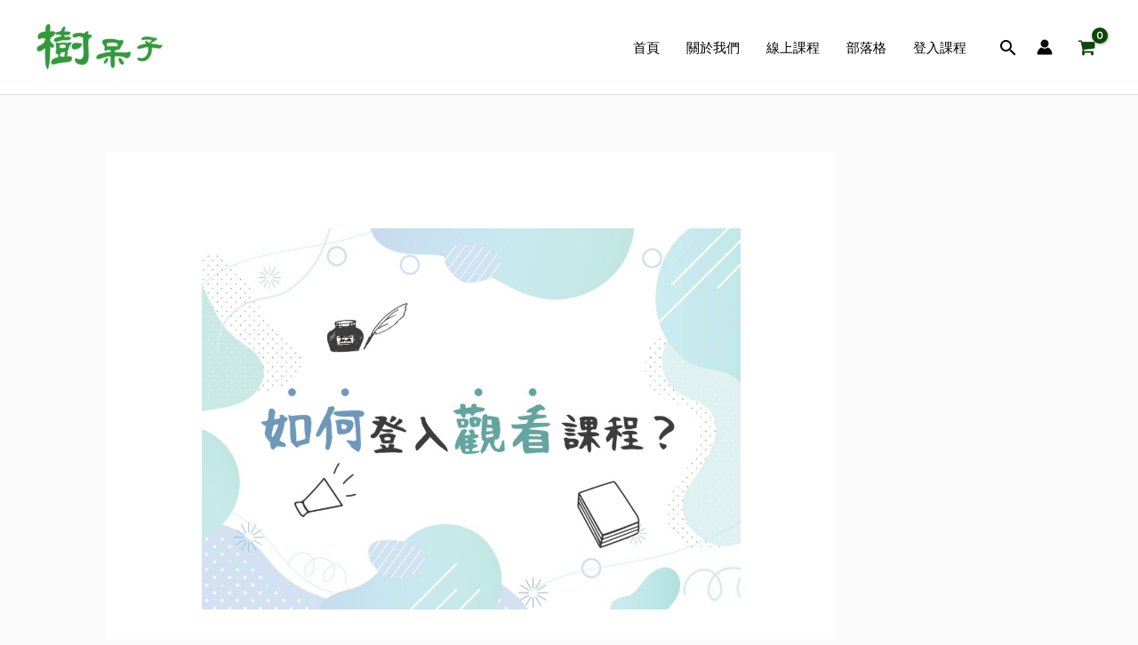

--- FILE ---
content_type: text/html; charset=UTF-8
request_url: https://www.treesschool.com/%E8%A7%80%E7%9C%8B%E8%AA%B2%E7%A8%8B%E6%96%B9%E5%BC%8F/
body_size: 53877
content:
<!DOCTYPE html>
<html lang="zh-TW">
<head>
<meta charset="UTF-8">
<meta name="viewport" content="width=device-width, initial-scale=1">
	<link rel="profile" href="https://gmpg.org/xfn/11"> 
	<title>如何登入觀看課程? &#8211; 樹呆子</title>
<meta name='robots' content='max-image-preview:large' />
<link rel='dns-prefetch' href='//cdnjs.cloudflare.com' />
<link rel='dns-prefetch' href='//fonts.googleapis.com' />
<link rel="alternate" type="application/rss+xml" title="訂閱《樹呆子》&raquo; 資訊提供" href="https://www.treesschool.com/feed/" />
<link rel="alternate" type="application/rss+xml" title="訂閱《樹呆子》&raquo; 留言的資訊提供" href="https://www.treesschool.com/comments/feed/" />
<link rel="alternate" type="application/rss+xml" title="訂閱《樹呆子 》&raquo;〈如何登入觀看課程?〉留言的資訊提供" href="https://www.treesschool.com/%e8%a7%80%e7%9c%8b%e8%aa%b2%e7%a8%8b%e6%96%b9%e5%bc%8f/feed/" />
<link rel="alternate" title="oEmbed (JSON)" type="application/json+oembed" href="https://www.treesschool.com/wp-json/oembed/1.0/embed?url=https%3A%2F%2Fwww.treesschool.com%2F%25e8%25a7%2580%25e7%259c%258b%25e8%25aa%25b2%25e7%25a8%258b%25e6%2596%25b9%25e5%25bc%258f%2F" />
<link rel="alternate" title="oEmbed (XML)" type="text/xml+oembed" href="https://www.treesschool.com/wp-json/oembed/1.0/embed?url=https%3A%2F%2Fwww.treesschool.com%2F%25e8%25a7%2580%25e7%259c%258b%25e8%25aa%25b2%25e7%25a8%258b%25e6%2596%25b9%25e5%25bc%258f%2F&#038;format=xml" />
<style id='wp-img-auto-sizes-contain-inline-css'>
img:is([sizes=auto i],[sizes^="auto," i]){contain-intrinsic-size:3000px 1500px}
/*# sourceURL=wp-img-auto-sizes-contain-inline-css */
</style>

<link rel='stylesheet' id='woobt-blocks-css' href='https://www.treesschool.com/wp-content/plugins/woo-bought-together/assets/css/blocks.css?ver=7.7.2' media='all' />
<link rel='stylesheet' id='astra-theme-css-css' href='https://www.treesschool.com/wp-content/themes/astra/assets/css/minified/frontend.min.css?ver=4.11.14' media='all' />
<style id='astra-theme-css-inline-css'>
.ast-no-sidebar .entry-content .alignfull {margin-left: calc( -50vw + 50%);margin-right: calc( -50vw + 50%);max-width: 100vw;width: 100vw;}.ast-no-sidebar .entry-content .alignwide {margin-left: calc(-41vw + 50%);margin-right: calc(-41vw + 50%);max-width: unset;width: unset;}.ast-no-sidebar .entry-content .alignfull .alignfull,.ast-no-sidebar .entry-content .alignfull .alignwide,.ast-no-sidebar .entry-content .alignwide .alignfull,.ast-no-sidebar .entry-content .alignwide .alignwide,.ast-no-sidebar .entry-content .wp-block-column .alignfull,.ast-no-sidebar .entry-content .wp-block-column .alignwide{width: 100%;margin-left: auto;margin-right: auto;}.wp-block-gallery,.blocks-gallery-grid {margin: 0;}.wp-block-separator {max-width: 100px;}.wp-block-separator.is-style-wide,.wp-block-separator.is-style-dots {max-width: none;}.entry-content .has-2-columns .wp-block-column:first-child {padding-right: 10px;}.entry-content .has-2-columns .wp-block-column:last-child {padding-left: 10px;}@media (max-width: 782px) {.entry-content .wp-block-columns .wp-block-column {flex-basis: 100%;}.entry-content .has-2-columns .wp-block-column:first-child {padding-right: 0;}.entry-content .has-2-columns .wp-block-column:last-child {padding-left: 0;}}body .entry-content .wp-block-latest-posts {margin-left: 0;}body .entry-content .wp-block-latest-posts li {list-style: none;}.ast-no-sidebar .ast-container .entry-content .wp-block-latest-posts {margin-left: 0;}.ast-header-break-point .entry-content .alignwide {margin-left: auto;margin-right: auto;}.entry-content .blocks-gallery-item img {margin-bottom: auto;}.wp-block-pullquote {border-top: 4px solid #555d66;border-bottom: 4px solid #555d66;color: #40464d;}:root{--ast-post-nav-space:0;--ast-container-default-xlg-padding:6.67em;--ast-container-default-lg-padding:5.67em;--ast-container-default-slg-padding:4.34em;--ast-container-default-md-padding:3.34em;--ast-container-default-sm-padding:6.67em;--ast-container-default-xs-padding:2.4em;--ast-container-default-xxs-padding:1.4em;--ast-code-block-background:#EEEEEE;--ast-comment-inputs-background:#FAFAFA;--ast-normal-container-width:1200px;--ast-narrow-container-width:750px;--ast-blog-title-font-weight:normal;--ast-blog-meta-weight:inherit;--ast-global-color-primary:var(--ast-global-color-5);--ast-global-color-secondary:var(--ast-global-color-4);--ast-global-color-alternate-background:var(--ast-global-color-7);--ast-global-color-subtle-background:var(--ast-global-color-6);--ast-bg-style-guide:#F8FAFC;--ast-shadow-style-guide:0px 0px 4px 0 #00000057;--ast-global-dark-bg-style:#fff;--ast-global-dark-lfs:#fbfbfb;--ast-widget-bg-color:#fafafa;--ast-wc-container-head-bg-color:#fbfbfb;--ast-title-layout-bg:#eeeeee;--ast-search-border-color:#e7e7e7;--ast-lifter-hover-bg:#e6e6e6;--ast-gallery-block-color:#000;--srfm-color-input-label:var(--ast-global-color-2);}html{font-size:100%;}a,.page-title{color:#4a80ec;}a:hover,a:focus{color:#004de5;}body,button,input,select,textarea,.ast-button,.ast-custom-button{font-family:'Lato',sans-serif;font-weight:400;font-size:16px;font-size:1rem;}blockquote{color:#000000;}h1,h2,h3,h4,h5,h6,.entry-content :where(h1,h2,h3,h4,h5,h6),.site-title,.site-title a{font-family:'Lato',sans-serif;font-weight:400;}.ast-site-identity .site-title a{color:#ffffff;}.site-title{font-size:35px;font-size:2.1875rem;display:none;}header .custom-logo-link img{max-width:145px;width:145px;}.astra-logo-svg{width:145px;}.site-header .site-description{font-size:15px;font-size:0.9375rem;display:none;}.entry-title{font-size:30px;font-size:1.875rem;}.archive .ast-article-post .ast-article-inner,.blog .ast-article-post .ast-article-inner,.archive .ast-article-post .ast-article-inner:hover,.blog .ast-article-post .ast-article-inner:hover{overflow:hidden;}h1,.entry-content :where(h1){font-size:48px;font-size:3rem;font-weight:700;font-family:'Roboto',sans-serif;line-height:1.4em;}h2,.entry-content :where(h2){font-size:35px;font-size:2.1875rem;font-weight:500;font-family:'Roboto',sans-serif;line-height:1.3em;}h3,.entry-content :where(h3){font-size:20px;font-size:1.25rem;font-weight:700;font-family:'Roboto',sans-serif;line-height:1.3em;}h4,.entry-content :where(h4){font-size:18px;font-size:1.125rem;line-height:1.2em;font-weight:500;font-family:'Lato',sans-serif;}h5,.entry-content :where(h5){font-size:16px;font-size:1rem;line-height:1.2em;font-family:'Lato',sans-serif;}h6,.entry-content :where(h6){font-size:14px;font-size:0.875rem;line-height:1.25em;font-family:'Lato',sans-serif;}::selection{background-color:#004de5;color:#ffffff;}body,h1,h2,h3,h4,h5,h6,.entry-title a,.entry-content :where(h1,h2,h3,h4,h5,h6){color:#3a3a3a;}.tagcloud a:hover,.tagcloud a:focus,.tagcloud a.current-item{color:#ffffff;border-color:#4a80ec;background-color:#4a80ec;}input:focus,input[type="text"]:focus,input[type="email"]:focus,input[type="url"]:focus,input[type="password"]:focus,input[type="reset"]:focus,input[type="search"]:focus,textarea:focus{border-color:#4a80ec;}input[type="radio"]:checked,input[type=reset],input[type="checkbox"]:checked,input[type="checkbox"]:hover:checked,input[type="checkbox"]:focus:checked,input[type=range]::-webkit-slider-thumb{border-color:#4a80ec;background-color:#4a80ec;box-shadow:none;}.site-footer a:hover + .post-count,.site-footer a:focus + .post-count{background:#4a80ec;border-color:#4a80ec;}.single .nav-links .nav-previous,.single .nav-links .nav-next{color:#4a80ec;}.entry-meta,.entry-meta *{line-height:1.45;color:#4a80ec;}.entry-meta a:not(.ast-button):hover,.entry-meta a:not(.ast-button):hover *,.entry-meta a:not(.ast-button):focus,.entry-meta a:not(.ast-button):focus *,.page-links > .page-link,.page-links .page-link:hover,.post-navigation a:hover{color:#004de5;}#cat option,.secondary .calendar_wrap thead a,.secondary .calendar_wrap thead a:visited{color:#4a80ec;}.secondary .calendar_wrap #today,.ast-progress-val span{background:#4a80ec;}.secondary a:hover + .post-count,.secondary a:focus + .post-count{background:#4a80ec;border-color:#4a80ec;}.calendar_wrap #today > a{color:#ffffff;}.page-links .page-link,.single .post-navigation a{color:#4a80ec;}.ast-search-menu-icon .search-form button.search-submit{padding:0 4px;}.ast-search-menu-icon form.search-form{padding-right:0;}.ast-search-menu-icon.slide-search input.search-field{width:0;}.ast-header-search .ast-search-menu-icon.ast-dropdown-active .search-form,.ast-header-search .ast-search-menu-icon.ast-dropdown-active .search-field:focus{transition:all 0.2s;}.search-form input.search-field:focus{outline:none;}.astra-logo-svg:not(.sticky-custom-logo .astra-logo-svg,.transparent-custom-logo .astra-logo-svg,.advanced-header-logo .astra-logo-svg){height:81px;}.widget-title,.widget .wp-block-heading{font-size:22px;font-size:1.375rem;color:#3a3a3a;}.single .ast-author-details .author-title{color:#004de5;}#secondary,#secondary button,#secondary input,#secondary select,#secondary textarea{font-size:16px;font-size:1rem;}.ast-single-post .entry-content a,.ast-comment-content a:not(.ast-comment-edit-reply-wrap a),.woocommerce-js .woocommerce-product-details__short-description a{text-decoration:underline;}.ast-single-post .wp-block-button .wp-block-button__link,.ast-single-post .elementor-widget-button .elementor-button,a.ast-post-filter-single,.ast-single-post .wp-block-button.is-style-outline .wp-block-button__link,div.ast-custom-button,.ast-single-post .ast-comment-content .comment-reply-link,.ast-single-post .ast-comment-content .comment-edit-link,.entry-content [CLASS*="wc-block"] .wc-block-components-button,.entry-content [CLASS*="wc-block"] .wc-block-components-totals-coupon-link,.entry-content [CLASS*="wc-block"] .wc-block-components-product-name{text-decoration:none;}.ast-search-menu-icon.slide-search a:focus-visible:focus-visible,.astra-search-icon:focus-visible,#close:focus-visible,a:focus-visible,.ast-menu-toggle:focus-visible,.site .skip-link:focus-visible,.wp-block-loginout input:focus-visible,.wp-block-search.wp-block-search__button-inside .wp-block-search__inside-wrapper,.ast-header-navigation-arrow:focus-visible,.woocommerce .wc-proceed-to-checkout > .checkout-button:focus-visible,.woocommerce .woocommerce-MyAccount-navigation ul li a:focus-visible,.ast-orders-table__row .ast-orders-table__cell:focus-visible,.woocommerce .woocommerce-order-details .order-again > .button:focus-visible,.woocommerce .woocommerce-message a.button.wc-forward:focus-visible,.woocommerce #minus_qty:focus-visible,.woocommerce #plus_qty:focus-visible,a#ast-apply-coupon:focus-visible,.woocommerce .woocommerce-info a:focus-visible,.woocommerce .astra-shop-summary-wrap a:focus-visible,.woocommerce a.wc-forward:focus-visible,#ast-apply-coupon:focus-visible,.woocommerce-js .woocommerce-mini-cart-item a.remove:focus-visible,#close:focus-visible,.button.search-submit:focus-visible,#search_submit:focus,.normal-search:focus-visible,.ast-header-account-wrap:focus-visible,.woocommerce .ast-on-card-button.ast-quick-view-trigger:focus,.astra-cart-drawer-close:focus,.ast-single-variation:focus,.ast-woocommerce-product-gallery__image:focus,.ast-button:focus,.woocommerce-product-gallery--with-images [data-controls="prev"]:focus-visible,.woocommerce-product-gallery--with-images [data-controls="next"]:focus-visible{outline-style:dotted;outline-color:inherit;outline-width:thin;}input:focus,input[type="text"]:focus,input[type="email"]:focus,input[type="url"]:focus,input[type="password"]:focus,input[type="reset"]:focus,input[type="search"]:focus,input[type="number"]:focus,textarea:focus,.wp-block-search__input:focus,[data-section="section-header-mobile-trigger"] .ast-button-wrap .ast-mobile-menu-trigger-minimal:focus,.ast-mobile-popup-drawer.active .menu-toggle-close:focus,.woocommerce-ordering select.orderby:focus,#ast-scroll-top:focus,#coupon_code:focus,.woocommerce-page #comment:focus,.woocommerce #reviews #respond input#submit:focus,.woocommerce a.add_to_cart_button:focus,.woocommerce .button.single_add_to_cart_button:focus,.woocommerce .woocommerce-cart-form button:focus,.woocommerce .woocommerce-cart-form__cart-item .quantity .qty:focus,.woocommerce .woocommerce-billing-fields .woocommerce-billing-fields__field-wrapper .woocommerce-input-wrapper > .input-text:focus,.woocommerce #order_comments:focus,.woocommerce #place_order:focus,.woocommerce .woocommerce-address-fields .woocommerce-address-fields__field-wrapper .woocommerce-input-wrapper > .input-text:focus,.woocommerce .woocommerce-MyAccount-content form button:focus,.woocommerce .woocommerce-MyAccount-content .woocommerce-EditAccountForm .woocommerce-form-row .woocommerce-Input.input-text:focus,.woocommerce .ast-woocommerce-container .woocommerce-pagination ul.page-numbers li a:focus,body #content .woocommerce form .form-row .select2-container--default .select2-selection--single:focus,#ast-coupon-code:focus,.woocommerce.woocommerce-js .quantity input[type=number]:focus,.woocommerce-js .woocommerce-mini-cart-item .quantity input[type=number]:focus,.woocommerce p#ast-coupon-trigger:focus{border-style:dotted;border-color:inherit;border-width:thin;}input{outline:none;}.woocommerce-js input[type=text]:focus,.woocommerce-js input[type=email]:focus,.woocommerce-js textarea:focus,input[type=number]:focus,.comments-area textarea#comment:focus,.comments-area textarea#comment:active,.comments-area .ast-comment-formwrap input[type="text"]:focus,.comments-area .ast-comment-formwrap input[type="text"]:active{outline-style:unset;outline-color:inherit;outline-width:thin;}.site-logo-img img{ transition:all 0.2s linear;}body .ast-oembed-container *{position:absolute;top:0;width:100%;height:100%;left:0;}body .wp-block-embed-pocket-casts .ast-oembed-container *{position:unset;}.ast-single-post-featured-section + article {margin-top: 2em;}.site-content .ast-single-post-featured-section img {width: 100%;overflow: hidden;object-fit: cover;}.site > .ast-single-related-posts-container {margin-top: 0;}@media (min-width: 922px) {.ast-desktop .ast-container--narrow {max-width: var(--ast-narrow-container-width);margin: 0 auto;}}#secondary {margin: 4em 0 2.5em;word-break: break-word;line-height: 2;}#secondary li {margin-bottom: 0.25em;}#secondary li:last-child {margin-bottom: 0;}@media (max-width: 768px) {.js_active .ast-plain-container.ast-single-post #secondary {margin-top: 1.5em;}}.ast-separate-container.ast-two-container #secondary .widget {background-color: #fff;padding: 2em;margin-bottom: 2em;}@media (min-width: 993px) {.ast-left-sidebar #secondary {padding-right: 60px;}.ast-right-sidebar #secondary {padding-left: 60px;}}@media (max-width: 993px) {.ast-right-sidebar #secondary {padding-left: 30px;}.ast-left-sidebar #secondary {padding-right: 30px;}}@media (max-width:921.9px){#ast-desktop-header{display:none;}}@media (min-width:922px){#ast-mobile-header{display:none;}}.ast-site-header-cart .cart-container,.ast-edd-site-header-cart .ast-edd-cart-container {transition: all 0.2s linear;}.ast-site-header-cart .ast-woo-header-cart-info-wrap,.ast-edd-site-header-cart .ast-edd-header-cart-info-wrap {padding: 0 6px 0 2px;font-weight: 600;line-height: 2.7;display: inline-block;}.ast-site-header-cart i.astra-icon {font-size: 20px;font-size: 1.3em;font-style: normal;font-weight: normal;position: relative;padding: 0 2px;}.ast-site-header-cart i.astra-icon.no-cart-total:after,.ast-header-break-point.ast-header-custom-item-outside .ast-edd-header-cart-info-wrap,.ast-header-break-point.ast-header-custom-item-outside .ast-woo-header-cart-info-wrap {display: none;}.ast-site-header-cart.ast-menu-cart-fill i.astra-icon,.ast-edd-site-header-cart.ast-edd-menu-cart-fill span.astra-icon {font-size: 1.1em;}.astra-cart-drawer {position: fixed;display: block;visibility: hidden;overflow: auto;-webkit-overflow-scrolling: touch;z-index: 10000;background-color: var(--ast-global-color-primary,var(--ast-global-color-5));transform: translate3d(0,0,0);opacity: 0;will-change: transform;transition: 0.25s ease;}.woocommerce-mini-cart {position: relative;}.woocommerce-mini-cart::before {content: "";transition: .3s;}.woocommerce-mini-cart.ajax-mini-cart-qty-loading::before {position: absolute;top: 0;left: 0;right: 0;width: 100%;height: 100%;z-index: 5;background-color: var(--ast-global-color-primary,var(--ast-global-color-5));opacity: .5;}.astra-cart-drawer {width: 460px;height: 100%;left: 100%;top: 0px;opacity: 1;transform: translate3d(0%,0,0);}.astra-cart-drawer .astra-cart-drawer-header {position: absolute;width: 100%;text-align: left;text-transform: inherit;font-weight: 500;border-bottom: 1px solid var(--ast-border-color);padding: 1.34em;line-height: 1;z-index: 1;max-height: 3.5em;}.astra-cart-drawer .astra-cart-drawer-header .astra-cart-drawer-title {color: var(--ast-global-color-2);}.astra-cart-drawer .astra-cart-drawer-close .ast-close-svg {width: 22px;height: 22px;}.astra-cart-drawer .astra-cart-drawer-content,.astra-cart-drawer .astra-cart-drawer-content .widget_shopping_cart,.astra-cart-drawer .astra-cart-drawer-content .widget_shopping_cart_content {height: 100%;}.astra-cart-drawer .astra-cart-drawer-content {padding-top: 3.5em;}.astra-cart-drawer .ast-mini-cart-price-wrap .multiply-symbol{padding: 0 0.5em;}.astra-cart-drawer .astra-cart-drawer-content .woocommerce-mini-cart-item .ast-mini-cart-price-wrap {float: right;margin-top: 0.5em;max-width: 50%;}.astra-cart-drawer .astra-cart-drawer-content .woocommerce-mini-cart-item .variation {margin-top: 0.5em;margin-bottom: 0.5em;}.astra-cart-drawer .astra-cart-drawer-content .woocommerce-mini-cart-item .variation dt {font-weight: 500;}.astra-cart-drawer .astra-cart-drawer-content .widget_shopping_cart_content {display: flex;flex-direction: column;overflow: hidden;}.astra-cart-drawer .astra-cart-drawer-content .widget_shopping_cart_content ul li {min-height: 60px;}.woocommerce-js .astra-cart-drawer .astra-cart-drawer-content .woocommerce-mini-cart__total {display: flex;justify-content: space-between;padding: 0.7em 1.34em;margin-bottom: 0;}.woocommerce-js .astra-cart-drawer .astra-cart-drawer-content .woocommerce-mini-cart__total strong,.woocommerce-js .astra-cart-drawer .astra-cart-drawer-content .woocommerce-mini-cart__total .amount {width: 50%;}.astra-cart-drawer .astra-cart-drawer-content .woocommerce-mini-cart {padding: 1.3em;flex: 1;overflow: auto;}.astra-cart-drawer .astra-cart-drawer-content .woocommerce-mini-cart a.remove {width: 20px;height: 20px;line-height: 16px;}.astra-cart-drawer .astra-cart-drawer-content .woocommerce-mini-cart__total {padding: 1em 1.5em;margin: 0;text-align: center;}.astra-cart-drawer .astra-cart-drawer-content .woocommerce-mini-cart__buttons {padding: 1.34em;text-align: center;margin-bottom: 0;}.astra-cart-drawer .astra-cart-drawer-content .woocommerce-mini-cart__buttons .button.checkout {margin-right: 0;}.astra-cart-drawer .astra-cart-drawer-content .woocommerce-mini-cart__buttons a{width: 100%;}.woocommerce-js .astra-cart-drawer .astra-cart-drawer-content .woocommerce-mini-cart__buttons a:nth-last-child(1) {margin-bottom: 0;}.astra-cart-drawer .astra-cart-drawer-content .edd-cart-item {padding: .5em 2.6em .5em 1.5em;}.astra-cart-drawer .astra-cart-drawer-content .edd-cart-item .edd-remove-from-cart::after {width: 20px;height: 20px;line-height: 16px;}.astra-cart-drawer .astra-cart-drawer-content .edd-cart-number-of-items {padding: 1em 1.5em 1em 1.5em;margin-bottom: 0;text-align: center;}.astra-cart-drawer .astra-cart-drawer-content .edd_total {padding: .5em 1.5em;margin: 0;text-align: center;}.astra-cart-drawer .astra-cart-drawer-content .cart_item.edd_checkout {padding: 1em 1.5em 0;text-align: center;margin-top: 0;}.astra-cart-drawer .widget_shopping_cart_content > .woocommerce-mini-cart__empty-message {display: none;}.astra-cart-drawer .woocommerce-mini-cart__empty-message,.astra-cart-drawer .cart_item.empty {text-align: center;margin-top: 10px;}body.admin-bar .astra-cart-drawer {padding-top: 32px;}@media (max-width: 782px) {body.admin-bar .astra-cart-drawer {padding-top: 46px;}}.ast-mobile-cart-active body.ast-hfb-header {overflow: hidden;}.ast-mobile-cart-active .astra-mobile-cart-overlay {opacity: 1;cursor: pointer;visibility: visible;z-index: 999;}.ast-mini-cart-empty-wrap {display: flex;flex-wrap: wrap;height: 100%;align-items: flex-end;}.ast-mini-cart-empty-wrap > * {width: 100%;}.astra-cart-drawer-content .ast-mini-cart-empty {height: 100%;display: flex;flex-direction: column;justify-content: space-between;text-align: center;}.astra-cart-drawer-content .ast-mini-cart-empty .ast-mini-cart-message {display: flex;align-items: center;justify-content: center;height: 100%;padding: 1.34em;}@media (min-width: 546px) {.astra-cart-drawer .astra-cart-drawer-content.ast-large-view .woocommerce-mini-cart__buttons {display: flex;}.woocommerce-js .astra-cart-drawer .astra-cart-drawer-content.ast-large-view .woocommerce-mini-cart__buttons a,.woocommerce-js .astra-cart-drawer .astra-cart-drawer-content.ast-large-view .woocommerce-mini-cart__buttons a.checkout {margin-top: 0;margin-bottom: 0;}}.ast-site-header-cart .cart-container:focus-visible {display: inline-block;}.ast-site-header-cart i.astra-icon:after {content: attr(data-cart-total);position: absolute;font-family: 'Lato',sans-serif;font-style: normal;top: -10px;right: -12px;font-weight: bold;box-shadow: 1px 1px 3px 0px rgba(0,0,0,0.3);font-size: 11px;padding-left: 0px;padding-right: 1px;line-height: 17px;letter-spacing: -.5px;height: 18px;min-width: 18px;border-radius: 99px;text-align: center;z-index: 3;}li.woocommerce-custom-menu-item .ast-site-header-cart i.astra-icon:after,li.edd-custom-menu-item .ast-edd-site-header-cart span.astra-icon:after {padding-left: 2px;}.astra-cart-drawer .astra-cart-drawer-close {position: absolute;top: 0.5em;right: 0;border: none;margin: 0;padding: .6em 1em .4em;color: var(--ast-global-color-2);background-color: transparent;}.astra-mobile-cart-overlay {background-color: rgba(0,0,0,0.4);position: fixed;top: 0;right: 0;bottom: 0;left: 0;visibility: hidden;opacity: 0;transition: opacity 0.2s ease-in-out;}.astra-cart-drawer .astra-cart-drawer-content .edd-cart-item .edd-remove-from-cart {right: 1.2em;}.ast-header-break-point.ast-woocommerce-cart-menu.ast-hfb-header .ast-cart-menu-wrap,.ast-header-break-point.ast-hfb-header .ast-cart-menu-wrap,.ast-header-break-point .ast-edd-site-header-cart-wrap .ast-edd-cart-menu-wrap {width: auto;height: 2em;font-size: 1.4em;line-height: 2;vertical-align: middle;text-align: right;}.woocommerce-js .astra-cart-drawer .astra-cart-drawer-content .woocommerce-mini-cart__buttons .button:not(.checkout):not(.ast-continue-shopping) {margin-right: 10px;}.woocommerce-js .astra-cart-drawer .astra-cart-drawer-content .woocommerce-mini-cart__buttons .button:not(.checkout):not(.ast-continue-shopping),.ast-site-header-cart .widget_shopping_cart .buttons .button:not(.checkout),.ast-site-header-cart .ast-site-header-cart-data .ast-mini-cart-empty .woocommerce-mini-cart__buttons a.button {background-color: transparent;border-style: solid;border-width: 1px;border-color: #0984e3;color: #0984e3;}.woocommerce-js .astra-cart-drawer .astra-cart-drawer-content .woocommerce-mini-cart__buttons .button:not(.checkout):not(.ast-continue-shopping):hover,.ast-site-header-cart .widget_shopping_cart .buttons .button:not(.checkout):hover {border-color: #4a80ec;color: #4a80ec;}.woocommerce-js .astra-cart-drawer .astra-cart-drawer-content .woocommerce-mini-cart__buttons a.checkout {margin-left: 0;margin-top: 10px;border-style: solid;border-width: 2px;border-color: #0984e3;}.woocommerce-js .astra-cart-drawer .astra-cart-drawer-content .woocommerce-mini-cart__buttons a.checkout:hover {border-color: #4a80ec;}.woocommerce-js .astra-cart-drawer .astra-cart-drawer-content .woocommerce-mini-cart__total strong{padding-right: .5em;text-align: left;font-weight: 500;}.woocommerce-js .astra-cart-drawer .astra-cart-drawer-content .woocommerce-mini-cart__total .amount{text-align: right;}.astra-cart-drawer.active {transform: translate3d(-100%,0,0);visibility: visible;}.ast-site-header-cart.ast-menu-cart-outline .ast-cart-menu-wrap,.ast-site-header-cart.ast-menu-cart-fill .ast-cart-menu-wrap,.ast-edd-site-header-cart.ast-edd-menu-cart-outline .ast-edd-cart-menu-wrap,.ast-edd-site-header-cart.ast-edd-menu-cart-fill .ast-edd-cart-menu-wrap {line-height: 1.8;}.ast-site-header-cart .cart-container *,.ast-edd-site-header-cart .ast-edd-cart-container * {transition: all 0s linear;}@media (max-width:921px){.astra-cart-drawer.active{width:80%;}}@media (max-width:544px){.astra-cart-drawer.active{width:100%;}}@media( max-width: 420px ) {.single .nav-links .nav-previous,.single .nav-links .nav-next {width: 100%;text-align: center;}}.wp-block-buttons.aligncenter{justify-content:center;}.ast-left-sidebar.ast-single-post #primary,.ast-right-sidebar.ast-single-post #primary,.ast-separate-container.ast-single-post.ast-right-sidebar #primary,.ast-separate-container.ast-single-post.ast-left-sidebar #primary,.ast-separate-container.ast-single-post #primary,.ast-narrow-container.ast-single-post #primary{padding-left:40px;padding-right:40px;}@media (max-width:782px){.entry-content .wp-block-columns .wp-block-column{margin-left:0px;}}.wp-block-image.aligncenter{margin-left:auto;margin-right:auto;}.wp-block-table.aligncenter{margin-left:auto;margin-right:auto;}.wp-block-buttons .wp-block-button.is-style-outline .wp-block-button__link.wp-element-button,.ast-outline-button,.wp-block-uagb-buttons-child .uagb-buttons-repeater.ast-outline-button{border-color:#0984e3;border-top-width:2px;border-right-width:2px;border-bottom-width:2px;border-left-width:2px;font-family:inherit;font-weight:inherit;font-size:16px;font-size:1rem;line-height:1em;border-top-left-radius:50px;border-top-right-radius:50px;border-bottom-right-radius:50px;border-bottom-left-radius:50px;}.wp-block-button.is-style-outline .wp-block-button__link:hover,.wp-block-buttons .wp-block-button.is-style-outline .wp-block-button__link:focus,.wp-block-buttons .wp-block-button.is-style-outline > .wp-block-button__link:not(.has-text-color):hover,.wp-block-buttons .wp-block-button.wp-block-button__link.is-style-outline:not(.has-text-color):hover,.ast-outline-button:hover,.ast-outline-button:focus,.wp-block-uagb-buttons-child .uagb-buttons-repeater.ast-outline-button:hover,.wp-block-uagb-buttons-child .uagb-buttons-repeater.ast-outline-button:focus{background-color:#4a80ec;}.wp-block-button .wp-block-button__link.wp-element-button.is-style-outline:not(.has-background),.wp-block-button.is-style-outline>.wp-block-button__link.wp-element-button:not(.has-background),.ast-outline-button{background-color:#0984e3;}.entry-content[data-ast-blocks-layout] > figure{margin-bottom:1em;}.review-rating{display:flex;align-items:center;order:2;}@media (max-width:921px){.ast-left-sidebar #content > .ast-container{display:flex;flex-direction:column-reverse;width:100%;}.ast-separate-container .ast-article-post,.ast-separate-container .ast-article-single{padding:1.5em 2.14em;}.ast-author-box img.avatar{margin:20px 0 0 0;}}@media (max-width:921px){#secondary.secondary{padding-top:0;}.ast-separate-container.ast-right-sidebar #secondary{padding-left:1em;padding-right:1em;}.ast-separate-container.ast-two-container #secondary{padding-left:0;padding-right:0;}.ast-page-builder-template .entry-header #secondary,.ast-page-builder-template #secondary{margin-top:1.5em;}}@media (max-width:921px){.ast-right-sidebar #primary{padding-right:0;}.ast-page-builder-template.ast-left-sidebar #secondary,.ast-page-builder-template.ast-right-sidebar #secondary{padding-right:20px;padding-left:20px;}.ast-right-sidebar #secondary,.ast-left-sidebar #primary{padding-left:0;}.ast-left-sidebar #secondary{padding-right:0;}}@media (min-width:922px){.ast-separate-container.ast-right-sidebar #primary,.ast-separate-container.ast-left-sidebar #primary{border:0;}.search-no-results.ast-separate-container #primary{margin-bottom:4em;}}@media (min-width:922px){.ast-right-sidebar #primary{border-right:1px solid var(--ast-border-color);}.ast-left-sidebar #primary{border-left:1px solid var(--ast-border-color);}.ast-right-sidebar #secondary{border-left:1px solid var(--ast-border-color);margin-left:-1px;}.ast-left-sidebar #secondary{border-right:1px solid var(--ast-border-color);margin-right:-1px;}.ast-separate-container.ast-two-container.ast-right-sidebar #secondary{padding-left:30px;padding-right:0;}.ast-separate-container.ast-two-container.ast-left-sidebar #secondary{padding-right:30px;padding-left:0;}.ast-separate-container.ast-right-sidebar #secondary,.ast-separate-container.ast-left-sidebar #secondary{border:0;margin-left:auto;margin-right:auto;}.ast-separate-container.ast-two-container #secondary .widget:last-child{margin-bottom:0;}}.elementor-widget-button .elementor-button{border-style:solid;text-decoration:none;border-top-width:0;border-right-width:0;border-left-width:0;border-bottom-width:0;}body .elementor-button.elementor-size-sm,body .elementor-button.elementor-size-xs,body .elementor-button.elementor-size-md,body .elementor-button.elementor-size-lg,body .elementor-button.elementor-size-xl,body .elementor-button{border-top-left-radius:50px;border-top-right-radius:50px;border-bottom-right-radius:50px;border-bottom-left-radius:50px;padding-top:15px;padding-right:40px;padding-bottom:16px;padding-left:40px;}.elementor-widget-button .elementor-button{border-color:#0984e3;background-color:#0984e3;}.elementor-widget-button .elementor-button:hover,.elementor-widget-button .elementor-button:focus{color:#ffffff;background-color:#4a80ec;border-color:#4a80ec;}.wp-block-button .wp-block-button__link ,.elementor-widget-button .elementor-button,.elementor-widget-button .elementor-button:visited{color:#ffffff;}.elementor-widget-button .elementor-button{font-size:16px;font-size:1rem;line-height:1em;}body .elementor-button.elementor-size-sm,body .elementor-button.elementor-size-xs,body .elementor-button.elementor-size-md,body .elementor-button.elementor-size-lg,body .elementor-button.elementor-size-xl,body .elementor-button{font-size:16px;font-size:1rem;}.wp-block-button .wp-block-button__link:hover,.wp-block-button .wp-block-button__link:focus{color:#ffffff;background-color:#4a80ec;border-color:#4a80ec;}.elementor-widget-heading h1.elementor-heading-title{line-height:1.4em;}.elementor-widget-heading h2.elementor-heading-title{line-height:1.3em;}.elementor-widget-heading h3.elementor-heading-title{line-height:1.3em;}.elementor-widget-heading h4.elementor-heading-title{line-height:1.2em;}.elementor-widget-heading h5.elementor-heading-title{line-height:1.2em;}.elementor-widget-heading h6.elementor-heading-title{line-height:1.25em;}.wp-block-button .wp-block-button__link{border-top-width:0;border-right-width:0;border-left-width:0;border-bottom-width:0;border-color:#0984e3;background-color:#0984e3;color:#ffffff;font-family:inherit;font-weight:inherit;line-height:1em;font-size:16px;font-size:1rem;border-top-left-radius:50px;border-top-right-radius:50px;border-bottom-right-radius:50px;border-bottom-left-radius:50px;padding-top:15px;padding-right:40px;padding-bottom:16px;padding-left:40px;}.menu-toggle,button,.ast-button,.ast-custom-button,.button,input#submit,input[type="button"],input[type="submit"],input[type="reset"]{border-style:solid;border-top-width:0;border-right-width:0;border-left-width:0;border-bottom-width:0;color:#ffffff;border-color:#0984e3;background-color:#0984e3;padding-top:15px;padding-right:40px;padding-bottom:16px;padding-left:40px;font-family:inherit;font-weight:inherit;font-size:16px;font-size:1rem;line-height:1em;border-top-left-radius:50px;border-top-right-radius:50px;border-bottom-right-radius:50px;border-bottom-left-radius:50px;}button:focus,.menu-toggle:hover,button:hover,.ast-button:hover,.ast-custom-button:hover .button:hover,.ast-custom-button:hover ,input[type=reset]:hover,input[type=reset]:focus,input#submit:hover,input#submit:focus,input[type="button"]:hover,input[type="button"]:focus,input[type="submit"]:hover,input[type="submit"]:focus{color:#ffffff;background-color:#4a80ec;border-color:#4a80ec;}@media (max-width:921px){.ast-mobile-header-stack .main-header-bar .ast-search-menu-icon{display:inline-block;}.ast-header-break-point.ast-header-custom-item-outside .ast-mobile-header-stack .main-header-bar .ast-search-icon{margin:0;}.ast-comment-avatar-wrap img{max-width:2.5em;}.ast-comment-meta{padding:0 1.8888em 1.3333em;}.ast-separate-container .ast-comment-list li.depth-1{padding:1.5em 2.14em;}.ast-separate-container .comment-respond{padding:2em 2.14em;}}@media (min-width:544px){.ast-container{max-width:100%;}}@media (max-width:544px){.ast-separate-container .ast-article-post,.ast-separate-container .ast-article-single,.ast-separate-container .comments-title,.ast-separate-container .ast-archive-description{padding:1.5em 1em;}.ast-separate-container #content .ast-container{padding-left:0.54em;padding-right:0.54em;}.ast-separate-container .ast-comment-list .bypostauthor{padding:.5em;}.ast-search-menu-icon.ast-dropdown-active .search-field{width:170px;}.ast-separate-container #secondary{padding-top:0;}.ast-separate-container.ast-two-container #secondary .widget{margin-bottom:1.5em;padding-left:1em;padding-right:1em;}} #ast-mobile-header .ast-site-header-cart-li a{pointer-events:none;}body,.ast-separate-container{background-color:#fafafa;background-image:none;}.ast-no-sidebar.ast-separate-container .entry-content .alignfull {margin-left: -6.67em;margin-right: -6.67em;width: auto;}@media (max-width: 1200px) {.ast-no-sidebar.ast-separate-container .entry-content .alignfull {margin-left: -2.4em;margin-right: -2.4em;}}@media (max-width: 768px) {.ast-no-sidebar.ast-separate-container .entry-content .alignfull {margin-left: -2.14em;margin-right: -2.14em;}}@media (max-width: 544px) {.ast-no-sidebar.ast-separate-container .entry-content .alignfull {margin-left: -1em;margin-right: -1em;}}.ast-no-sidebar.ast-separate-container .entry-content .alignwide {margin-left: -20px;margin-right: -20px;}.ast-no-sidebar.ast-separate-container .entry-content .wp-block-column .alignfull,.ast-no-sidebar.ast-separate-container .entry-content .wp-block-column .alignwide {margin-left: auto;margin-right: auto;width: 100%;}@media (max-width:921px){.site-title{display:none;}.site-header .site-description{display:none;}h1,.entry-content :where(h1){font-size:30px;}h2,.entry-content :where(h2){font-size:25px;}h3,.entry-content :where(h3){font-size:20px;}}@media (max-width:544px){.site-title{display:none;}.site-header .site-description{display:none;}h1,.entry-content :where(h1){font-size:22px;}h2,.entry-content :where(h2){font-size:25px;}h3,.entry-content :where(h3){font-size:20px;}header .custom-logo-link img,.ast-header-break-point .site-branding img,.ast-header-break-point .custom-logo-link img{max-width:192px;width:192px;}.astra-logo-svg{width:192px;}.ast-header-break-point .site-logo-img .custom-mobile-logo-link img{max-width:192px;}}@media (max-width:921px){html{font-size:91.2%;}}@media (max-width:544px){html{font-size:91.2%;}}@media (min-width:922px){.ast-container{max-width:1240px;}}@font-face {font-family: "Astra";src: url(https://www.treesschool.com/wp-content/themes/astra/assets/fonts/astra.woff) format("woff"),url(https://www.treesschool.com/wp-content/themes/astra/assets/fonts/astra.ttf) format("truetype"),url(https://www.treesschool.com/wp-content/themes/astra/assets/fonts/astra.svg#astra) format("svg");font-weight: normal;font-style: normal;font-display: fallback;}@media (min-width:922px){.main-header-menu .sub-menu .menu-item.ast-left-align-sub-menu:hover > .sub-menu,.main-header-menu .sub-menu .menu-item.ast-left-align-sub-menu.focus > .sub-menu{margin-left:-0px;}}.site .comments-area{padding-bottom:3em;}[data-section*="section-fb-button-"] .menu-link{display:none;}[CLASS*="ast-footer-button-"][data-section^="section-fb-button-"]{justify-content:center;}.site-footer-focus-item[CLASS*="ast-footer-button-"]{display:flex;}.astra-icon-down_arrow::after {content: "\e900";font-family: Astra;}.astra-icon-close::after {content: "\e5cd";font-family: Astra;}.astra-icon-drag_handle::after {content: "\e25d";font-family: Astra;}.astra-icon-format_align_justify::after {content: "\e235";font-family: Astra;}.astra-icon-menu::after {content: "\e5d2";font-family: Astra;}.astra-icon-reorder::after {content: "\e8fe";font-family: Astra;}.astra-icon-search::after {content: "\e8b6";font-family: Astra;}.astra-icon-zoom_in::after {content: "\e56b";font-family: Astra;}.astra-icon-check-circle::after {content: "\e901";font-family: Astra;}.astra-icon-shopping-cart::after {content: "\f07a";font-family: Astra;}.astra-icon-shopping-bag::after {content: "\f290";font-family: Astra;}.astra-icon-shopping-basket::after {content: "\f291";font-family: Astra;}.astra-icon-circle-o::after {content: "\e903";font-family: Astra;}.astra-icon-certificate::after {content: "\e902";font-family: Astra;}blockquote {padding: 1.2em;}:root .has-ast-global-color-0-color{color:var(--ast-global-color-0);}:root .has-ast-global-color-0-background-color{background-color:var(--ast-global-color-0);}:root .wp-block-button .has-ast-global-color-0-color{color:var(--ast-global-color-0);}:root .wp-block-button .has-ast-global-color-0-background-color{background-color:var(--ast-global-color-0);}:root .has-ast-global-color-1-color{color:var(--ast-global-color-1);}:root .has-ast-global-color-1-background-color{background-color:var(--ast-global-color-1);}:root .wp-block-button .has-ast-global-color-1-color{color:var(--ast-global-color-1);}:root .wp-block-button .has-ast-global-color-1-background-color{background-color:var(--ast-global-color-1);}:root .has-ast-global-color-2-color{color:var(--ast-global-color-2);}:root .has-ast-global-color-2-background-color{background-color:var(--ast-global-color-2);}:root .wp-block-button .has-ast-global-color-2-color{color:var(--ast-global-color-2);}:root .wp-block-button .has-ast-global-color-2-background-color{background-color:var(--ast-global-color-2);}:root .has-ast-global-color-3-color{color:var(--ast-global-color-3);}:root .has-ast-global-color-3-background-color{background-color:var(--ast-global-color-3);}:root .wp-block-button .has-ast-global-color-3-color{color:var(--ast-global-color-3);}:root .wp-block-button .has-ast-global-color-3-background-color{background-color:var(--ast-global-color-3);}:root .has-ast-global-color-4-color{color:var(--ast-global-color-4);}:root .has-ast-global-color-4-background-color{background-color:var(--ast-global-color-4);}:root .wp-block-button .has-ast-global-color-4-color{color:var(--ast-global-color-4);}:root .wp-block-button .has-ast-global-color-4-background-color{background-color:var(--ast-global-color-4);}:root .has-ast-global-color-5-color{color:var(--ast-global-color-5);}:root .has-ast-global-color-5-background-color{background-color:var(--ast-global-color-5);}:root .wp-block-button .has-ast-global-color-5-color{color:var(--ast-global-color-5);}:root .wp-block-button .has-ast-global-color-5-background-color{background-color:var(--ast-global-color-5);}:root .has-ast-global-color-6-color{color:var(--ast-global-color-6);}:root .has-ast-global-color-6-background-color{background-color:var(--ast-global-color-6);}:root .wp-block-button .has-ast-global-color-6-color{color:var(--ast-global-color-6);}:root .wp-block-button .has-ast-global-color-6-background-color{background-color:var(--ast-global-color-6);}:root .has-ast-global-color-7-color{color:var(--ast-global-color-7);}:root .has-ast-global-color-7-background-color{background-color:var(--ast-global-color-7);}:root .wp-block-button .has-ast-global-color-7-color{color:var(--ast-global-color-7);}:root .wp-block-button .has-ast-global-color-7-background-color{background-color:var(--ast-global-color-7);}:root .has-ast-global-color-8-color{color:var(--ast-global-color-8);}:root .has-ast-global-color-8-background-color{background-color:var(--ast-global-color-8);}:root .wp-block-button .has-ast-global-color-8-color{color:var(--ast-global-color-8);}:root .wp-block-button .has-ast-global-color-8-background-color{background-color:var(--ast-global-color-8);}:root{--ast-global-color-0:#0170B9;--ast-global-color-1:#3a3a3a;--ast-global-color-2:#3a3a3a;--ast-global-color-3:#4B4F58;--ast-global-color-4:#F5F5F5;--ast-global-color-5:#FFFFFF;--ast-global-color-6:#E5E5E5;--ast-global-color-7:#424242;--ast-global-color-8:#000000;}:root {--ast-border-color : #dddddd;}.site .site-content #primary{margin-left:40px;margin-right:40px;}.ast-single-entry-banner {-js-display: flex;display: flex;flex-direction: column;justify-content: center;text-align: center;position: relative;background: var(--ast-title-layout-bg);}.ast-single-entry-banner[data-banner-layout="layout-1"] {max-width: 1200px;background: inherit;padding: 20px 0;}.ast-single-entry-banner[data-banner-width-type="custom"] {margin: 0 auto;width: 100%;}.ast-single-entry-banner + .site-content .entry-header {margin-bottom: 0;}.site .ast-author-avatar {--ast-author-avatar-size: ;}a.ast-underline-text {text-decoration: underline;}.ast-container > .ast-terms-link {position: relative;display: block;}a.ast-button.ast-badge-tax {padding: 4px 8px;border-radius: 3px;font-size: inherit;}header.entry-header{text-align:left;}header.entry-header .entry-title{font-size:22px;font-size:1.375rem;}header.entry-header > *:not(:last-child){margin-bottom:10px;}@media (max-width:921px){header.entry-header{text-align:left;}header.entry-header .entry-title{font-size:22px;font-size:1.375rem;}}@media (max-width:544px){header.entry-header{text-align:left;}header.entry-header .entry-title{font-size:20px;font-size:1.25rem;}}.ast-archive-entry-banner {-js-display: flex;display: flex;flex-direction: column;justify-content: center;text-align: center;position: relative;background: var(--ast-title-layout-bg);}.ast-archive-entry-banner[data-banner-width-type="custom"] {margin: 0 auto;width: 100%;}.ast-archive-entry-banner[data-banner-layout="layout-1"] {background: inherit;padding: 20px 0;text-align: left;}body.archive .ast-archive-description{max-width:1200px;width:100%;text-align:left;padding-top:3em;padding-right:3em;padding-bottom:3em;padding-left:3em;}body.archive .ast-archive-description .ast-archive-title,body.archive .ast-archive-description .ast-archive-title *{font-size:40px;font-size:2.5rem;}body.archive .ast-archive-description > *:not(:last-child){margin-bottom:10px;}@media (max-width:921px){body.archive .ast-archive-description{text-align:left;}}@media (max-width:544px){body.archive .ast-archive-description{text-align:left;}}.ast-breadcrumbs .trail-browse,.ast-breadcrumbs .trail-items,.ast-breadcrumbs .trail-items li{display:inline-block;margin:0;padding:0;border:none;background:inherit;text-indent:0;text-decoration:none;}.ast-breadcrumbs .trail-browse{font-size:inherit;font-style:inherit;font-weight:inherit;color:inherit;}.ast-breadcrumbs .trail-items{list-style:none;}.trail-items li::after{padding:0 0.3em;content:"\00bb";}.trail-items li:last-of-type::after{display:none;}h1,h2,h3,h4,h5,h6,.entry-content :where(h1,h2,h3,h4,h5,h6){color:#2f3f50;}@media (max-width:921px){.ast-builder-grid-row-container.ast-builder-grid-row-tablet-3-firstrow .ast-builder-grid-row > *:first-child,.ast-builder-grid-row-container.ast-builder-grid-row-tablet-3-lastrow .ast-builder-grid-row > *:last-child{grid-column:1 / -1;}}@media (max-width:544px){.ast-builder-grid-row-container.ast-builder-grid-row-mobile-3-firstrow .ast-builder-grid-row > *:first-child,.ast-builder-grid-row-container.ast-builder-grid-row-mobile-3-lastrow .ast-builder-grid-row > *:last-child{grid-column:1 / -1;}}.ast-builder-layout-element[data-section="title_tagline"]{display:flex;}@media (max-width:921px){.ast-header-break-point .ast-builder-layout-element[data-section="title_tagline"]{display:flex;}}@media (max-width:544px){.ast-header-break-point .ast-builder-layout-element[data-section="title_tagline"]{display:flex;}}.ast-builder-menu-1{font-family:inherit;font-weight:500;}.ast-builder-menu-1 .menu-item > .menu-link{font-size:15px;font-size:0.9375rem;color:#000000;}.ast-builder-menu-1 .menu-item > .ast-menu-toggle{color:#000000;}.ast-builder-menu-1 .menu-item:hover > .menu-link,.ast-builder-menu-1 .inline-on-mobile .menu-item:hover > .ast-menu-toggle{color:#a9a9a9;}.ast-builder-menu-1 .menu-item:hover > .ast-menu-toggle{color:#a9a9a9;}.ast-builder-menu-1 .menu-item.current-menu-item > .menu-link,.ast-builder-menu-1 .inline-on-mobile .menu-item.current-menu-item > .ast-menu-toggle,.ast-builder-menu-1 .current-menu-ancestor > .menu-link{color:#b1b1b1;}.ast-builder-menu-1 .menu-item.current-menu-item > .ast-menu-toggle{color:#b1b1b1;}.ast-builder-menu-1 .sub-menu,.ast-builder-menu-1 .inline-on-mobile .sub-menu{border-top-width:0px;border-bottom-width:0px;border-right-width:0px;border-left-width:0px;border-color:#adadad;border-style:solid;}.ast-builder-menu-1 .sub-menu .sub-menu{top:0px;}.ast-builder-menu-1 .main-header-menu > .menu-item > .sub-menu,.ast-builder-menu-1 .main-header-menu > .menu-item > .astra-full-megamenu-wrapper{margin-top:0px;}.ast-desktop .ast-builder-menu-1 .main-header-menu > .menu-item > .sub-menu:before,.ast-desktop .ast-builder-menu-1 .main-header-menu > .menu-item > .astra-full-megamenu-wrapper:before{height:calc( 0px + 0px + 5px );}.ast-desktop .ast-builder-menu-1 .menu-item .sub-menu .menu-link,.ast-header-break-point .main-navigation ul .menu-item .menu-link{border-bottom-width:1px;border-color:rgba(39,44,108,0.15);border-style:solid;}.ast-desktop .ast-builder-menu-1 .menu-item .sub-menu:last-child > .menu-item > .menu-link,.ast-header-break-point .main-navigation ul .menu-item .menu-link{border-bottom-width:1px;}.ast-desktop .ast-builder-menu-1 .menu-item:last-child > .menu-item > .menu-link{border-bottom-width:0;}@media (max-width:921px){.ast-header-break-point .ast-builder-menu-1 .main-header-menu .menu-item > .menu-link{padding-top:0px;padding-bottom:0px;padding-left:20px;padding-right:20px;}.ast-builder-menu-1 .main-header-menu .menu-item > .menu-link{color:#191a19;}.ast-builder-menu-1 .menu-item > .ast-menu-toggle{color:#191a19;}.ast-builder-menu-1 .menu-item:hover > .menu-link,.ast-builder-menu-1 .inline-on-mobile .menu-item:hover > .ast-menu-toggle{color:#4a80ec;}.ast-builder-menu-1 .menu-item:hover > .ast-menu-toggle{color:#4a80ec;}.ast-builder-menu-1 .menu-item.current-menu-item > .menu-link,.ast-builder-menu-1 .inline-on-mobile .menu-item.current-menu-item > .ast-menu-toggle,.ast-builder-menu-1 .current-menu-ancestor > .menu-link,.ast-builder-menu-1 .current-menu-ancestor > .ast-menu-toggle{color:#4a80ec;}.ast-builder-menu-1 .menu-item.current-menu-item > .ast-menu-toggle{color:#4a80ec;}.ast-header-break-point .ast-builder-menu-1 .menu-item.menu-item-has-children > .ast-menu-toggle{top:0px;right:calc( 20px - 0.907em );}.ast-builder-menu-1 .inline-on-mobile .menu-item.menu-item-has-children > .ast-menu-toggle{right:-15px;}.ast-builder-menu-1 .menu-item-has-children > .menu-link:after{content:unset;}.ast-builder-menu-1 .main-header-menu > .menu-item > .sub-menu,.ast-builder-menu-1 .main-header-menu > .menu-item > .astra-full-megamenu-wrapper{margin-top:0;}.ast-builder-menu-1 .main-header-menu,.ast-builder-menu-1 .main-header-menu .sub-menu{background-color:#ffffff;background-image:none;}}@media (max-width:544px){.ast-header-break-point .ast-builder-menu-1 .menu-item.menu-item-has-children > .ast-menu-toggle{top:0;}.ast-builder-menu-1 .main-header-menu > .menu-item > .sub-menu,.ast-builder-menu-1 .main-header-menu > .menu-item > .astra-full-megamenu-wrapper{margin-top:0;}}.ast-builder-menu-1{display:flex;}@media (max-width:921px){.ast-header-break-point .ast-builder-menu-1{display:flex;}}@media (max-width:544px){.ast-header-break-point .ast-builder-menu-1{display:flex;}}.main-header-bar .main-header-bar-navigation .ast-search-icon {display: block;z-index: 4;position: relative;}.ast-search-icon .ast-icon {z-index: 4;}.ast-search-icon {z-index: 4;position: relative;line-height: normal;}.main-header-bar .ast-search-menu-icon .search-form {background-color: #ffffff;}.ast-search-menu-icon.ast-dropdown-active.slide-search .search-form {visibility: visible;opacity: 1;}.ast-search-menu-icon .search-form {border: 1px solid var(--ast-search-border-color);line-height: normal;padding: 0 3em 0 0;border-radius: 2px;display: inline-block;-webkit-backface-visibility: hidden;backface-visibility: hidden;position: relative;color: inherit;background-color: #fff;}.ast-search-menu-icon .astra-search-icon {-js-display: flex;display: flex;line-height: normal;}.ast-search-menu-icon .astra-search-icon:focus {outline: none;}.ast-search-menu-icon .search-field {border: none;background-color: transparent;transition: all .3s;border-radius: inherit;color: inherit;font-size: inherit;width: 0;color: #757575;}.ast-search-menu-icon .search-submit {display: none;background: none;border: none;font-size: 1.3em;color: #757575;}.ast-search-menu-icon.ast-dropdown-active {visibility: visible;opacity: 1;position: relative;}.ast-search-menu-icon.ast-dropdown-active .search-field,.ast-dropdown-active.ast-search-menu-icon.slide-search input.search-field {width: 235px;}.ast-header-search .ast-search-menu-icon.slide-search .search-form,.ast-header-search .ast-search-menu-icon.ast-inline-search .search-form {-js-display: flex;display: flex;align-items: center;}.ast-search-menu-icon.ast-inline-search .search-field {width : 100%;padding : 0.60em;padding-right : 5.5em;transition: all 0.2s;}.site-header-section-left .ast-search-menu-icon.slide-search .search-form {padding-left: 2em;padding-right: unset;left: -1em;right: unset;}.site-header-section-left .ast-search-menu-icon.slide-search .search-form .search-field {margin-right: unset;}.ast-search-menu-icon.slide-search .search-form {-webkit-backface-visibility: visible;backface-visibility: visible;visibility: hidden;opacity: 0;transition: all .2s;position: absolute;z-index: 3;right: -1em;top: 50%;transform: translateY(-50%);}.ast-header-search .ast-search-menu-icon .search-form .search-field:-ms-input-placeholder,.ast-header-search .ast-search-menu-icon .search-form .search-field:-ms-input-placeholder{opacity:0.5;}.ast-header-search .ast-search-menu-icon.slide-search .search-form,.ast-header-search .ast-search-menu-icon.ast-inline-search .search-form{-js-display:flex;display:flex;align-items:center;}.ast-builder-layout-element.ast-header-search{height:auto;}.ast-header-search .astra-search-icon{color:#000000;font-size:24px;}.ast-header-search .search-field::placeholder,.ast-header-search .ast-icon{color:#000000;}@media (max-width:921px){.ast-header-search .astra-search-icon{font-size:18px;}}@media (max-width:544px){.ast-header-search .astra-search-icon{font-size:18px;}}.ast-header-search{display:flex;}@media (max-width:921px){.ast-header-break-point .ast-header-search{display:flex;}}@media (max-width:544px){.ast-header-break-point .ast-header-search{display:flex;}}.ast-header-account-type-icon{-js-display:inline-flex;display:inline-flex;align-self:center;vertical-align:middle;}.ast-header-account-type-avatar .avatar{display:inline;border-radius:100%;max-width:100%;}.as.site-header-focus-item.ast-header-account:hover > .customize-partial-edit-shortcut{opacity:0;}.site-header-focus-item.ast-header-account:hover > * > .customize-partial-edit-shortcut{opacity:1;}.ast-header-account-wrap .ast-header-account-type-icon .ahfb-svg-iconset svg{height:18px;width:18px;}.ast-header-account-wrap .ast-header-account-type-avatar .avatar{width:40px;}@media (max-width:921px){.ast-header-account-wrap .ast-header-account-type-icon .ahfb-svg-iconset svg{height:18px;width:18px;}.ast-header-account-wrap .ast-header-account-type-avatar .avatar{width:20px;}}@media (max-width:544px){.ast-header-account-wrap .ast-header-account-type-icon .ahfb-svg-iconset svg{height:18px;width:18px;}.ast-header-account-wrap .ast-header-account-type-avatar .avatar{width:20px;}}.ast-header-account-wrap{display:flex;}@media (max-width:921px){.ast-header-break-point .ast-header-account-wrap{display:flex;}}@media (max-width:544px){.ast-header-break-point .ast-header-account-wrap{display:flex;}}.ast-site-header-cart .ast-cart-menu-wrap,.ast-site-header-cart .ast-addon-cart-wrap{color:#0b460b;}.ast-site-header-cart .ast-cart-menu-wrap .count,.ast-site-header-cart .ast-cart-menu-wrap .count:after,.ast-site-header-cart .ast-addon-cart-wrap .count,.ast-site-header-cart .ast-addon-cart-wrap .ast-icon-shopping-cart:after{color:#0b460b;border-color:#0b460b;}.ast-site-header-cart .ast-addon-cart-wrap .ast-icon-shopping-cart:after{color:#ffffff;background-color:#0b460b;}.ast-site-header-cart .ast-woo-header-cart-info-wrap{color:#0b460b;}.ast-site-header-cart .ast-addon-cart-wrap i.astra-icon:after{color:#ffffff;background-color:#0b460b;}.ast-site-header-cart a.cart-container *{transition:none;}.ast-icon-shopping-bag svg{height:1em;width:1em;}.ast-site-header-cart.ast-menu-cart-outline .ast-addon-cart-wrap,.ast-site-header-cart.ast-menu-cart-fill .ast-addon-cart-wrap{line-height:1;}.ast-hfb-header .ast-addon-cart-wrap{ padding:0.4em;}.ast-site-header-cart .ast-addon-cart-wrap i.astra-icon:after,.ast-theme-transparent-header .ast-site-header-cart .ast-addon-cart-wrap i.astra-icon:after{color:#ffffff;}.ast-site-header-cart .ast-cart-menu-wrap,.ast-site-header-cart .ast-addon-cart-wrap{color:#0b460b;}.ast-menu-cart-outline .ast-cart-menu-wrap .count,.ast-menu-cart-outline .ast-addon-cart-wrap{color:#0b460b;}.ast-menu-cart-outline .ast-cart-menu-wrap .count{color:#ffffff;}.ast-site-header-cart .ast-menu-cart-outline .ast-woo-header-cart-info-wrap{color:#0b460b;}.ast-site-header-cart .cart-container:hover .count,.ast-site-header-cart .cart-container:hover .count{color:#ffffff;}.ast-menu-cart-fill .ast-cart-menu-wrap .count,.ast-menu-cart-fill .ast-cart-menu-wrap,.ast-menu-cart-fill .ast-addon-cart-wrap .ast-woo-header-cart-info-wrap,.ast-menu-cart-fill .ast-addon-cart-wrap{background-color:#0b460b;color:#ffffff;}.ast-menu-cart-fill .ast-site-header-cart-li:hover .ast-cart-menu-wrap .count,.ast-menu-cart-fill .ast-site-header-cart-li:hover .ast-cart-menu-wrap,.ast-menu-cart-fill .ast-site-header-cart-li:hover .ast-addon-cart-wrap,.ast-menu-cart-fill .ast-site-header-cart-li:hover .ast-addon-cart-wrap .ast-woo-header-cart-info-wrap,.ast-menu-cart-fill .ast-site-header-cart-li:hover .ast-addon-cart-wrap i.astra-icon:after{color:#ffffff;}.ast-site-header-cart .ast-site-header-cart-li:hover .ast-addon-cart-wrap i.astra-icon:after{color:#ffffff;}.ast-site-header-cart.ast-menu-cart-fill .ast-site-header-cart-li:hover .astra-icon{color:#ffffff;}.ast-site-header-cart .widget_shopping_cart:before,.ast-site-header-cart .widget_shopping_cart:after{transition:all 0.3s ease;margin-left:0.5em;}.ast-header-woo-cart{display:flex;}@media (max-width:921px){.ast-header-break-point .ast-header-woo-cart{display:flex;}}@media (max-width:544px){.ast-header-break-point .ast-header-woo-cart{display:flex;}}.ast-footer-button-1 .ast-custom-button{background:#69ba2f;}.ast-footer-button-1 .ast-custom-button:hover{background:#388600;}.ast-footer-button-1[data-section="section-fb-button-1"]{display:flex;}@media (max-width:921px){.ast-header-break-point .ast-footer-button-1[data-section="section-fb-button-1"]{display:flex;}}@media (max-width:544px){.ast-header-break-point .ast-footer-button-1[data-section="section-fb-button-1"]{display:flex;}}.ast-footer-button-1[data-section="section-fb-button-1"]{justify-content:center;}@media (max-width:921px){.ast-footer-button-1[data-section="section-fb-button-1"]{justify-content:center;}}@media (max-width:544px){.ast-footer-button-1[data-section="section-fb-button-1"]{justify-content:center;}}.ast-footer-copyright{text-align:center;}.ast-footer-copyright.site-footer-focus-item {color:#2d2d2d;}@media (max-width:921px){.ast-footer-copyright{text-align:center;}}@media (max-width:544px){.ast-footer-copyright{text-align:center;}}.ast-footer-copyright.site-footer-focus-item {font-size:16px;font-size:1rem;}@media (max-width:921px){.ast-footer-copyright.site-footer-focus-item {font-size:15px;font-size:0.9375rem;}}@media (max-width:544px){.ast-footer-copyright.site-footer-focus-item {font-size:15px;font-size:0.9375rem;}}.ast-footer-copyright.ast-builder-layout-element{display:flex;}@media (max-width:921px){.ast-header-break-point .ast-footer-copyright.ast-builder-layout-element{display:flex;}}@media (max-width:544px){.ast-header-break-point .ast-footer-copyright.ast-builder-layout-element{display:flex;}}.site-above-footer-wrap{padding-top:20px;padding-bottom:20px;}.site-above-footer-wrap[data-section="section-above-footer-builder"]{background-color:#f2f2f2;background-image:none;min-height:60px;}.site-above-footer-wrap[data-section="section-above-footer-builder"] .ast-builder-grid-row{max-width:1200px;min-height:60px;margin-left:auto;margin-right:auto;}.site-above-footer-wrap[data-section="section-above-footer-builder"] .ast-builder-grid-row,.site-above-footer-wrap[data-section="section-above-footer-builder"] .site-footer-section{align-items:flex-start;}.site-above-footer-wrap[data-section="section-above-footer-builder"].ast-footer-row-inline .site-footer-section{display:flex;margin-bottom:0;}.ast-builder-grid-row-full .ast-builder-grid-row{grid-template-columns:1fr;}@media (max-width:921px){.site-above-footer-wrap[data-section="section-above-footer-builder"].ast-footer-row-tablet-inline .site-footer-section{display:flex;margin-bottom:0;}.site-above-footer-wrap[data-section="section-above-footer-builder"].ast-footer-row-tablet-stack .site-footer-section{display:block;margin-bottom:10px;}.ast-builder-grid-row-container.ast-builder-grid-row-tablet-full .ast-builder-grid-row{grid-template-columns:1fr;}}@media (max-width:544px){.site-above-footer-wrap[data-section="section-above-footer-builder"].ast-footer-row-mobile-inline .site-footer-section{display:flex;margin-bottom:0;}.site-above-footer-wrap[data-section="section-above-footer-builder"].ast-footer-row-mobile-stack .site-footer-section{display:block;margin-bottom:10px;}.ast-builder-grid-row-container.ast-builder-grid-row-mobile-full .ast-builder-grid-row{grid-template-columns:1fr;}}.site-above-footer-wrap[data-section="section-above-footer-builder"]{display:grid;}@media (max-width:921px){.ast-header-break-point .site-above-footer-wrap[data-section="section-above-footer-builder"]{display:grid;}}@media (max-width:544px){.ast-header-break-point .site-above-footer-wrap[data-section="section-above-footer-builder"]{display:grid;}}.site-footer{background-color:#0984e3;background-image:none;}.site-primary-footer-wrap{padding-top:45px;padding-bottom:45px;}.site-primary-footer-wrap[data-section="section-primary-footer-builder"]{background-color:#d4d4d4;background-image:none;border-style:solid;border-width:0px;border-top-width:1px;border-top-color:#ffffff;}.site-primary-footer-wrap[data-section="section-primary-footer-builder"] .ast-builder-grid-row{max-width:1200px;margin-left:auto;margin-right:auto;}.site-primary-footer-wrap[data-section="section-primary-footer-builder"] .ast-builder-grid-row,.site-primary-footer-wrap[data-section="section-primary-footer-builder"] .site-footer-section{align-items:flex-start;}.site-primary-footer-wrap[data-section="section-primary-footer-builder"].ast-footer-row-inline .site-footer-section{display:flex;margin-bottom:0;}.ast-builder-grid-row-3-cwide .ast-builder-grid-row{grid-template-columns:1fr 3fr 1fr;}@media (max-width:921px){.site-primary-footer-wrap[data-section="section-primary-footer-builder"].ast-footer-row-tablet-inline .site-footer-section{display:flex;margin-bottom:0;}.site-primary-footer-wrap[data-section="section-primary-footer-builder"].ast-footer-row-tablet-stack .site-footer-section{display:block;margin-bottom:10px;}.ast-builder-grid-row-container.ast-builder-grid-row-tablet-full .ast-builder-grid-row{grid-template-columns:1fr;}}@media (max-width:544px){.site-primary-footer-wrap[data-section="section-primary-footer-builder"].ast-footer-row-mobile-inline .site-footer-section{display:flex;margin-bottom:0;}.site-primary-footer-wrap[data-section="section-primary-footer-builder"].ast-footer-row-mobile-stack .site-footer-section{display:block;margin-bottom:10px;}.ast-builder-grid-row-container.ast-builder-grid-row-mobile-full .ast-builder-grid-row{grid-template-columns:1fr;}}.site-primary-footer-wrap[data-section="section-primary-footer-builder"]{padding-top:20px;padding-bottom:20px;padding-left:20px;padding-right:20px;}@media (max-width:921px){.site-primary-footer-wrap[data-section="section-primary-footer-builder"]{padding-top:80px;padding-bottom:60px;padding-left:25px;padding-right:25px;}}@media (max-width:544px){.site-primary-footer-wrap[data-section="section-primary-footer-builder"]{padding-top:80px;padding-bottom:60px;padding-left:20px;padding-right:20px;}}.site-primary-footer-wrap[data-section="section-primary-footer-builder"]{display:grid;}@media (max-width:921px){.ast-header-break-point .site-primary-footer-wrap[data-section="section-primary-footer-builder"]{display:grid;}}@media (max-width:544px){.ast-header-break-point .site-primary-footer-wrap[data-section="section-primary-footer-builder"]{display:grid;}}.footer-widget-area[data-section="sidebar-widgets-footer-widget-1"] .footer-widget-area-inner{text-align:left;}@media (max-width:921px){.footer-widget-area[data-section="sidebar-widgets-footer-widget-1"] .footer-widget-area-inner{text-align:center;}}@media (max-width:544px){.footer-widget-area[data-section="sidebar-widgets-footer-widget-1"] .footer-widget-area-inner{text-align:center;}}.footer-widget-area[data-section="sidebar-widgets-footer-widget-1"] .footer-widget-area-inner{color:#ffffff;}.footer-widget-area[data-section="sidebar-widgets-footer-widget-1"] .widget-title,.footer-widget-area[data-section="sidebar-widgets-footer-widget-1"] h1,.footer-widget-area[data-section="sidebar-widgets-footer-widget-1"] .widget-area h1,.footer-widget-area[data-section="sidebar-widgets-footer-widget-1"] h2,.footer-widget-area[data-section="sidebar-widgets-footer-widget-1"] .widget-area h2,.footer-widget-area[data-section="sidebar-widgets-footer-widget-1"] h3,.footer-widget-area[data-section="sidebar-widgets-footer-widget-1"] .widget-area h3,.footer-widget-area[data-section="sidebar-widgets-footer-widget-1"] h4,.footer-widget-area[data-section="sidebar-widgets-footer-widget-1"] .widget-area h4,.footer-widget-area[data-section="sidebar-widgets-footer-widget-1"] h5,.footer-widget-area[data-section="sidebar-widgets-footer-widget-1"] .widget-area h5,.footer-widget-area[data-section="sidebar-widgets-footer-widget-1"] h6,.footer-widget-area[data-section="sidebar-widgets-footer-widget-1"] .widget-area h6{color:#ffffff;font-size:35px;font-size:2.1875rem;}@media (max-width:921px){.footer-widget-area[data-section="sidebar-widgets-footer-widget-1"] .footer-widget-area-inner{color:var(--ast-global-color-8);}.footer-widget-area[data-section="sidebar-widgets-footer-widget-1"] .widget-title,.footer-widget-area[data-section="sidebar-widgets-footer-widget-1"] h1,.footer-widget-area[data-section="sidebar-widgets-footer-widget-1"] .widget-area h1,.footer-widget-area[data-section="sidebar-widgets-footer-widget-1"] h2,.footer-widget-area[data-section="sidebar-widgets-footer-widget-1"] .widget-area h2,.footer-widget-area[data-section="sidebar-widgets-footer-widget-1"] h3,.footer-widget-area[data-section="sidebar-widgets-footer-widget-1"] .widget-area h3,.footer-widget-area[data-section="sidebar-widgets-footer-widget-1"] h4,.footer-widget-area[data-section="sidebar-widgets-footer-widget-1"] .widget-area h4,.footer-widget-area[data-section="sidebar-widgets-footer-widget-1"] h5,.footer-widget-area[data-section="sidebar-widgets-footer-widget-1"] .widget-area h5,.footer-widget-area[data-section="sidebar-widgets-footer-widget-1"] h6,.footer-widget-area[data-section="sidebar-widgets-footer-widget-1"] .widget-area h6{color:var(--ast-global-color-7);}}@media (max-width:544px){.footer-widget-area[data-section="sidebar-widgets-footer-widget-1"] .widget-title,.footer-widget-area[data-section="sidebar-widgets-footer-widget-1"] h1,.footer-widget-area[data-section="sidebar-widgets-footer-widget-1"] .widget-area h1,.footer-widget-area[data-section="sidebar-widgets-footer-widget-1"] h2,.footer-widget-area[data-section="sidebar-widgets-footer-widget-1"] .widget-area h2,.footer-widget-area[data-section="sidebar-widgets-footer-widget-1"] h3,.footer-widget-area[data-section="sidebar-widgets-footer-widget-1"] .widget-area h3,.footer-widget-area[data-section="sidebar-widgets-footer-widget-1"] h4,.footer-widget-area[data-section="sidebar-widgets-footer-widget-1"] .widget-area h4,.footer-widget-area[data-section="sidebar-widgets-footer-widget-1"] h5,.footer-widget-area[data-section="sidebar-widgets-footer-widget-1"] .widget-area h5,.footer-widget-area[data-section="sidebar-widgets-footer-widget-1"] h6,.footer-widget-area[data-section="sidebar-widgets-footer-widget-1"] .widget-area h6{font-size:32px;font-size:2rem;}}.footer-widget-area[data-section="sidebar-widgets-footer-widget-1"]{display:block;}@media (max-width:921px){.ast-header-break-point .footer-widget-area[data-section="sidebar-widgets-footer-widget-1"]{display:block;}}@media (max-width:544px){.ast-header-break-point .footer-widget-area[data-section="sidebar-widgets-footer-widget-1"]{display:block;}}.elementor-posts-container [CLASS*="ast-width-"]{width:100%;}.elementor-template-full-width .ast-container{display:block;}.elementor-screen-only,.screen-reader-text,.screen-reader-text span,.ui-helper-hidden-accessible{top:0 !important;}@media (max-width:544px){.elementor-element .elementor-wc-products .woocommerce[class*="columns-"] ul.products li.product{width:auto;margin:0;}.elementor-element .woocommerce .woocommerce-result-count{float:none;}}.ast-desktop .ast-header-account-wrap:hover .ast-account-nav-menu,.ast-desktop .ast-header-account-wrap:focus .ast-account-nav-menu{right:-100%;left:auto;}.ast-desktop .ast-mega-menu-enabled .ast-builder-menu-1 div:not( .astra-full-megamenu-wrapper) .sub-menu,.ast-builder-menu-1 .inline-on-mobile .sub-menu,.ast-desktop .ast-builder-menu-1 .astra-full-megamenu-wrapper,.ast-desktop .ast-builder-menu-1 .menu-item .sub-menu{box-shadow:0px 4px 10px -2px rgba(0,0,0,0.1);}.ast-desktop .ast-mobile-popup-drawer.active .ast-mobile-popup-inner{max-width:35%;}@media (max-width:921px){.ast-mobile-popup-drawer.active .ast-mobile-popup-inner{max-width:90%;}}@media (max-width:544px){.ast-mobile-popup-drawer.active .ast-mobile-popup-inner{max-width:90%;}}.ast-footer-button-1 .ast-custom-button{box-shadow:0px 0px 0px 0px rgba(0,0,0,0.1);}.ast-header-break-point .main-header-bar{border-bottom-width:1px;border-bottom-color:#dbdee0;}@media (min-width:922px){.main-header-bar{border-bottom-width:1px;border-bottom-color:#dbdee0;}}@media (min-width:922px){#primary{width:75%;}#secondary{width:25%;}}.main-header-menu .menu-item,#astra-footer-menu .menu-item,.main-header-bar .ast-masthead-custom-menu-items{-js-display:flex;display:flex;-webkit-box-pack:center;-webkit-justify-content:center;-moz-box-pack:center;-ms-flex-pack:center;justify-content:center;-webkit-box-orient:vertical;-webkit-box-direction:normal;-webkit-flex-direction:column;-moz-box-orient:vertical;-moz-box-direction:normal;-ms-flex-direction:column;flex-direction:column;}.main-header-menu > .menu-item > .menu-link,#astra-footer-menu > .menu-item > .menu-link{height:100%;-webkit-box-align:center;-webkit-align-items:center;-moz-box-align:center;-ms-flex-align:center;align-items:center;-js-display:flex;display:flex;}.header-main-layout-1 .ast-flex.main-header-container,.header-main-layout-3 .ast-flex.main-header-container{-webkit-align-content:center;-ms-flex-line-pack:center;align-content:center;-webkit-box-align:center;-webkit-align-items:center;-moz-box-align:center;-ms-flex-align:center;align-items:center;}.main-header-menu .sub-menu .menu-item.menu-item-has-children > .menu-link:after{position:absolute;right:1em;top:50%;transform:translate(0,-50%) rotate(270deg);}.ast-header-break-point .main-header-bar .main-header-bar-navigation .page_item_has_children > .ast-menu-toggle::before,.ast-header-break-point .main-header-bar .main-header-bar-navigation .menu-item-has-children > .ast-menu-toggle::before,.ast-mobile-popup-drawer .main-header-bar-navigation .menu-item-has-children>.ast-menu-toggle::before,.ast-header-break-point .ast-mobile-header-wrap .main-header-bar-navigation .menu-item-has-children > .ast-menu-toggle::before{font-weight:bold;content:"\e900";font-family:Astra;text-decoration:inherit;display:inline-block;}.ast-header-break-point .main-navigation ul.sub-menu .menu-item .menu-link:before{content:"\e900";font-family:Astra;font-size:.65em;text-decoration:inherit;display:inline-block;transform:translate(0,-2px) rotateZ(270deg);margin-right:5px;}.widget_search .search-form:after{font-family:Astra;font-size:1.2em;font-weight:normal;content:"\e8b6";position:absolute;top:50%;right:15px;transform:translate(0,-50%);}.astra-search-icon::before{content:"\e8b6";font-family:Astra;font-style:normal;font-weight:normal;text-decoration:inherit;text-align:center;-webkit-font-smoothing:antialiased;-moz-osx-font-smoothing:grayscale;z-index:3;}.main-header-bar .main-header-bar-navigation .page_item_has_children > a:after,.main-header-bar .main-header-bar-navigation .menu-item-has-children > a:after,.menu-item-has-children .ast-header-navigation-arrow:after{content:"\e900";display:inline-block;font-family:Astra;font-size:.6rem;font-weight:bold;text-rendering:auto;-webkit-font-smoothing:antialiased;-moz-osx-font-smoothing:grayscale;margin-left:10px;line-height:normal;}.menu-item-has-children .sub-menu .ast-header-navigation-arrow:after{margin-left:0;}.ast-mobile-popup-drawer .main-header-bar-navigation .ast-submenu-expanded>.ast-menu-toggle::before{transform:rotateX(180deg);}.ast-header-break-point .main-header-bar-navigation .menu-item-has-children > .menu-link:after{display:none;}@media (min-width:922px){.ast-builder-menu .main-navigation > ul > li:last-child a{margin-right:0;}}.ast-separate-container .ast-article-inner{background-color:var(--ast-global-color-5);background-image:none;}@media (max-width:921px){.ast-separate-container .ast-article-inner{background-color:var(--ast-global-color-5);background-image:none;}}@media (max-width:544px){.ast-separate-container .ast-article-inner{background-color:var(--ast-global-color-5);background-image:none;}}.ast-separate-container .ast-article-single:not(.ast-related-post),.woocommerce.ast-separate-container .ast-woocommerce-container,.ast-separate-container .error-404,.ast-separate-container .no-results,.single.ast-separate-container.ast-author-meta,.ast-separate-container .related-posts-title-wrapper,.ast-separate-container .comments-count-wrapper,.ast-box-layout.ast-plain-container .site-content,.ast-padded-layout.ast-plain-container .site-content,.ast-separate-container .ast-archive-description,.ast-separate-container .comments-area .comment-respond,.ast-separate-container .comments-area .ast-comment-list li,.ast-separate-container .comments-area .comments-title{background-color:var(--ast-global-color-5);background-image:none;}@media (max-width:921px){.ast-separate-container .ast-article-single:not(.ast-related-post),.woocommerce.ast-separate-container .ast-woocommerce-container,.ast-separate-container .error-404,.ast-separate-container .no-results,.single.ast-separate-container.ast-author-meta,.ast-separate-container .related-posts-title-wrapper,.ast-separate-container .comments-count-wrapper,.ast-box-layout.ast-plain-container .site-content,.ast-padded-layout.ast-plain-container .site-content,.ast-separate-container .ast-archive-description{background-color:var(--ast-global-color-5);background-image:none;}}@media (max-width:544px){.ast-separate-container .ast-article-single:not(.ast-related-post),.woocommerce.ast-separate-container .ast-woocommerce-container,.ast-separate-container .error-404,.ast-separate-container .no-results,.single.ast-separate-container.ast-author-meta,.ast-separate-container .related-posts-title-wrapper,.ast-separate-container .comments-count-wrapper,.ast-box-layout.ast-plain-container .site-content,.ast-padded-layout.ast-plain-container .site-content,.ast-separate-container .ast-archive-description{background-color:var(--ast-global-color-5);background-image:none;}}.ast-separate-container.ast-two-container #secondary .widget{background-color:var(--ast-global-color-5);background-image:none;}@media (max-width:921px){.ast-separate-container.ast-two-container #secondary .widget{background-color:var(--ast-global-color-5);background-image:none;}}@media (max-width:544px){.ast-separate-container.ast-two-container #secondary .widget{background-color:var(--ast-global-color-5);background-image:none;}}#ast-scroll-top {display: none;position: fixed;text-align: center;cursor: pointer;z-index: 99;width: 2.1em;height: 2.1em;line-height: 2.1;color: #ffffff;border-radius: 2px;content: "";outline: inherit;}@media (min-width: 769px) {#ast-scroll-top {content: "769";}}#ast-scroll-top .ast-icon.icon-arrow svg {margin-left: 0px;vertical-align: middle;transform: translate(0,-20%) rotate(180deg);width: 1.6em;}.ast-scroll-to-top-right {right: 30px;bottom: 30px;}.ast-scroll-to-top-left {left: 30px;bottom: 30px;}#ast-scroll-top{background-color:#4a80ec;font-size:15px;}.ast-scroll-top-icon::before{content:"\e900";font-family:Astra;text-decoration:inherit;}.ast-scroll-top-icon{transform:rotate(180deg);}@media (max-width:921px){#ast-scroll-top .ast-icon.icon-arrow svg{width:1em;}}.ast-mobile-header-content > *,.ast-desktop-header-content > * {padding: 10px 0;height: auto;}.ast-mobile-header-content > *:first-child,.ast-desktop-header-content > *:first-child {padding-top: 10px;}.ast-mobile-header-content > .ast-builder-menu,.ast-desktop-header-content > .ast-builder-menu {padding-top: 0;}.ast-mobile-header-content > *:last-child,.ast-desktop-header-content > *:last-child {padding-bottom: 0;}.ast-mobile-header-content .ast-search-menu-icon.ast-inline-search label,.ast-desktop-header-content .ast-search-menu-icon.ast-inline-search label {width: 100%;}.ast-desktop-header-content .main-header-bar-navigation .ast-submenu-expanded > .ast-menu-toggle::before {transform: rotateX(180deg);}#ast-desktop-header .ast-desktop-header-content,.ast-mobile-header-content .ast-search-icon,.ast-desktop-header-content .ast-search-icon,.ast-mobile-header-wrap .ast-mobile-header-content,.ast-main-header-nav-open.ast-popup-nav-open .ast-mobile-header-wrap .ast-mobile-header-content,.ast-main-header-nav-open.ast-popup-nav-open .ast-desktop-header-content {display: none;}.ast-main-header-nav-open.ast-header-break-point #ast-desktop-header .ast-desktop-header-content,.ast-main-header-nav-open.ast-header-break-point .ast-mobile-header-wrap .ast-mobile-header-content {display: block;}.ast-desktop .ast-desktop-header-content .astra-menu-animation-slide-up > .menu-item > .sub-menu,.ast-desktop .ast-desktop-header-content .astra-menu-animation-slide-up > .menu-item .menu-item > .sub-menu,.ast-desktop .ast-desktop-header-content .astra-menu-animation-slide-down > .menu-item > .sub-menu,.ast-desktop .ast-desktop-header-content .astra-menu-animation-slide-down > .menu-item .menu-item > .sub-menu,.ast-desktop .ast-desktop-header-content .astra-menu-animation-fade > .menu-item > .sub-menu,.ast-desktop .ast-desktop-header-content .astra-menu-animation-fade > .menu-item .menu-item > .sub-menu {opacity: 1;visibility: visible;}.ast-hfb-header.ast-default-menu-enable.ast-header-break-point .ast-mobile-header-wrap .ast-mobile-header-content .main-header-bar-navigation {width: unset;margin: unset;}.ast-mobile-header-content.content-align-flex-end .main-header-bar-navigation .menu-item-has-children > .ast-menu-toggle,.ast-desktop-header-content.content-align-flex-end .main-header-bar-navigation .menu-item-has-children > .ast-menu-toggle {left: calc( 20px - 0.907em);right: auto;}.ast-mobile-header-content .ast-search-menu-icon,.ast-mobile-header-content .ast-search-menu-icon.slide-search,.ast-desktop-header-content .ast-search-menu-icon,.ast-desktop-header-content .ast-search-menu-icon.slide-search {width: 100%;position: relative;display: block;right: auto;transform: none;}.ast-mobile-header-content .ast-search-menu-icon.slide-search .search-form,.ast-mobile-header-content .ast-search-menu-icon .search-form,.ast-desktop-header-content .ast-search-menu-icon.slide-search .search-form,.ast-desktop-header-content .ast-search-menu-icon .search-form {right: 0;visibility: visible;opacity: 1;position: relative;top: auto;transform: none;padding: 0;display: block;overflow: hidden;}.ast-mobile-header-content .ast-search-menu-icon.ast-inline-search .search-field,.ast-mobile-header-content .ast-search-menu-icon .search-field,.ast-desktop-header-content .ast-search-menu-icon.ast-inline-search .search-field,.ast-desktop-header-content .ast-search-menu-icon .search-field {width: 100%;padding-right: 5.5em;}.ast-mobile-header-content .ast-search-menu-icon .search-submit,.ast-desktop-header-content .ast-search-menu-icon .search-submit {display: block;position: absolute;height: 100%;top: 0;right: 0;padding: 0 1em;border-radius: 0;}.ast-hfb-header.ast-default-menu-enable.ast-header-break-point .ast-mobile-header-wrap .ast-mobile-header-content .main-header-bar-navigation ul .sub-menu .menu-link {padding-left: 30px;}.ast-hfb-header.ast-default-menu-enable.ast-header-break-point .ast-mobile-header-wrap .ast-mobile-header-content .main-header-bar-navigation .sub-menu .menu-item .menu-item .menu-link {padding-left: 40px;}.ast-mobile-popup-drawer.active .ast-mobile-popup-inner{background-color:#ffffff;;}.ast-mobile-header-wrap .ast-mobile-header-content,.ast-desktop-header-content{background-color:#ffffff;;}.ast-mobile-popup-content > *,.ast-mobile-header-content > *,.ast-desktop-popup-content > *,.ast-desktop-header-content > *{padding-top:0px;padding-bottom:0px;}.content-align-flex-start .ast-builder-layout-element{justify-content:flex-start;}.content-align-flex-start .main-header-menu{text-align:left;}.ast-mobile-popup-drawer.active .menu-toggle-close{color:#3a3a3a;}.ast-mobile-header-wrap .ast-primary-header-bar,.ast-primary-header-bar .site-primary-header-wrap{min-height:70px;}.ast-desktop .ast-primary-header-bar .main-header-menu > .menu-item{line-height:70px;}.ast-desktop .ast-primary-header-bar .ast-header-woo-cart,.ast-desktop .ast-primary-header-bar .ast-header-edd-cart{line-height:70px;min-height:70px;}.woocommerce .ast-site-header-cart,.ast-site-header-cart{display:flex;flex-wrap:wrap;align-items:center;}.ast-header-break-point #masthead .ast-mobile-header-wrap .ast-primary-header-bar,.ast-header-break-point #masthead .ast-mobile-header-wrap .ast-below-header-bar,.ast-header-break-point #masthead .ast-mobile-header-wrap .ast-above-header-bar{padding-left:20px;padding-right:20px;}.ast-header-break-point .ast-primary-header-bar{border-bottom-width:1px;border-bottom-color:#dbdee0;border-bottom-style:solid;}@media (min-width:922px){.ast-primary-header-bar{border-bottom-width:1px;border-bottom-color:#dbdee0;border-bottom-style:solid;}}.ast-primary-header-bar{background-color:#ffffff;background-image:none;}@media (max-width:921px){.ast-primary-header-bar.ast-primary-header{background-color:#ffffff;background-image:none;}}.ast-desktop .ast-primary-header-bar.main-header-bar,.ast-header-break-point #masthead .ast-primary-header-bar.main-header-bar{padding-top:10px;padding-bottom:10px;}@media (max-width:921px){.ast-desktop .ast-primary-header-bar.main-header-bar,.ast-header-break-point #masthead .ast-primary-header-bar.main-header-bar{padding-top:1em;padding-bottom:1em;}}@media (max-width:544px){.ast-desktop .ast-primary-header-bar.main-header-bar,.ast-header-break-point #masthead .ast-primary-header-bar.main-header-bar{padding-top:0.5em;padding-bottom:1em;}}.ast-primary-header-bar{display:block;}@media (max-width:921px){.ast-header-break-point .ast-primary-header-bar{display:grid;}}@media (max-width:544px){.ast-header-break-point .ast-primary-header-bar{display:grid;}}[data-section="section-header-mobile-trigger"] .ast-button-wrap .ast-mobile-menu-trigger-outline{background:transparent;color:#191a19;border-top-width:1px;border-bottom-width:1px;border-right-width:1px;border-left-width:1px;border-style:solid;border-color:#ffffff;border-top-left-radius:2px;border-top-right-radius:2px;border-bottom-right-radius:2px;border-bottom-left-radius:2px;}[data-section="section-header-mobile-trigger"] .ast-button-wrap .mobile-menu-toggle-icon .ast-mobile-svg{width:20px;height:20px;fill:#191a19;}[data-section="section-header-mobile-trigger"] .ast-button-wrap .mobile-menu-wrap .mobile-menu{color:#191a19;}:root{--e-global-color-astglobalcolor0:#0170B9;--e-global-color-astglobalcolor1:#3a3a3a;--e-global-color-astglobalcolor2:#3a3a3a;--e-global-color-astglobalcolor3:#4B4F58;--e-global-color-astglobalcolor4:#F5F5F5;--e-global-color-astglobalcolor5:#FFFFFF;--e-global-color-astglobalcolor6:#E5E5E5;--e-global-color-astglobalcolor7:#424242;--e-global-color-astglobalcolor8:#000000;}.comment-reply-title{font-size:26px;font-size:1.625rem;}.ast-comment-meta{line-height:1.666666667;color:#4a80ec;font-size:13px;font-size:0.8125rem;}.ast-comment-list #cancel-comment-reply-link{font-size:16px;font-size:1rem;}.comments-count-wrapper {padding: 2em 0;}.comments-count-wrapper .comments-title {font-weight: normal;word-wrap: break-word;}.ast-comment-list {margin: 0;word-wrap: break-word;padding-bottom: 0.5em;list-style: none;}.site-content article .comments-area {border-top: 1px solid var(--ast-single-post-border,var(--ast-border-color));}.ast-comment-list li {list-style: none;}.ast-comment-list li.depth-1 .ast-comment,.ast-comment-list li.depth-2 .ast-comment {border-bottom: 1px solid #eeeeee;}.ast-comment-list .comment-respond {padding: 1em 0;border-bottom: 1px solid #dddddd;}.ast-comment-list .comment-respond .comment-reply-title {margin-top: 0;padding-top: 0;}.ast-comment-list .comment-respond p {margin-bottom: .5em;}.ast-comment-list .ast-comment-edit-reply-wrap {-js-display: flex;display: flex;justify-content: flex-end;}.ast-comment-list .ast-edit-link {flex: 1;}.ast-comment-list .comment-awaiting-moderation {margin-bottom: 0;}.ast-comment {padding: 1em 0 ;}.ast-comment-avatar-wrap img {border-radius: 50%;}.ast-comment-content {clear: both;}.ast-comment-cite-wrap {text-align: left;}.ast-comment-cite-wrap cite {font-style: normal;}.comment-reply-title {padding-top: 1em;font-weight: normal;line-height: 1.65;}.ast-comment-meta {margin-bottom: 0.5em;}.comments-area {border-top: 1px solid #eeeeee;margin-top: 2em;}.comments-area .comment-form-comment {width: 100%;border: none;margin: 0;padding: 0;}.comments-area .comment-notes,.comments-area .comment-textarea,.comments-area .form-allowed-tags {margin-bottom: 1.5em;}.comments-area .form-submit {margin-bottom: 0;}.comments-area textarea#comment,.comments-area .ast-comment-formwrap input[type="text"] {width: 100%;border-radius: 0;vertical-align: middle;margin-bottom: 10px;}.comments-area .no-comments {margin-top: 0.5em;margin-bottom: 0.5em;}.comments-area p.logged-in-as {margin-bottom: 1em;}.ast-separate-container .comments-count-wrapper {background-color: #fff;padding: 2em 6.67em 0;}@media (max-width: 1200px) {.ast-separate-container .comments-count-wrapper {padding: 2em 3.34em;}}.ast-separate-container .comments-area {border-top: 0;}.ast-separate-container .ast-comment-list {padding-bottom: 0;}.ast-separate-container .ast-comment-list li {background-color: #fff;}.ast-separate-container .ast-comment-list li.depth-1 .children li {padding-bottom: 0;padding-top: 0;margin-bottom: 0;}.ast-separate-container .ast-comment-list li.depth-1 .ast-comment,.ast-separate-container .ast-comment-list li.depth-2 .ast-comment {border-bottom: 0;}.ast-separate-container .ast-comment-list .comment-respond {padding-top: 0;padding-bottom: 1em;background-color: transparent;}.ast-separate-container .ast-comment-list .pingback p {margin-bottom: 0;}.ast-separate-container .ast-comment-list .bypostauthor {padding: 2em;margin-bottom: 1em;}.ast-separate-container .ast-comment-list .bypostauthor li {background: transparent;margin-bottom: 0;padding: 0 0 0 2em;}.ast-separate-container .comment-reply-title {padding-top: 0;}.comment-content a {word-wrap: break-word;}.comment-form-legend {margin-bottom: unset;padding: 0 0.5em;}.ast-separate-container .ast-comment-list li.depth-1 {padding: 4em 6.67em;margin-bottom: 2em;}@media (max-width: 1200px) {.ast-separate-container .ast-comment-list li.depth-1 {padding: 3em 3.34em;}}.ast-separate-container .comment-respond {background-color: #fff;padding: 4em 6.67em;border-bottom: 0;}@media (max-width: 1200px) {.ast-separate-container .comment-respond {padding: 3em 2.34em;}}.ast-comment-list .children {margin-left: 2em;}@media (max-width: 992px) {.ast-comment-list .children {margin-left: 1em;}}.ast-comment-list #cancel-comment-reply-link {white-space: nowrap;font-size: 15px;font-size: 1rem;margin-left: 1em;}.ast-comment-avatar-wrap {float: left;clear: right;margin-right: 1.33333em;}.ast-comment-meta-wrap {float: left;clear: right;padding: 0 0 1.33333em;}.ast-comment-time .timendate,.ast-comment-time .reply {margin-right: 0.5em;}.comments-area #wp-comment-cookies-consent {margin-right: 10px;}.ast-page-builder-template .comments-area {padding-left: 20px;padding-right: 20px;margin-top: 0;margin-bottom: 2em;}.ast-separate-container .ast-comment-list .bypostauthor .bypostauthor {background: transparent;margin-bottom: 0;padding-right: 0;padding-bottom: 0;padding-top: 0;}@media (min-width:922px){.ast-separate-container .ast-comment-list li .comment-respond{padding-left:2.66666em;padding-right:2.66666em;}}@media (max-width:544px){.ast-separate-container .comments-count-wrapper{padding:1.5em 1em;}.ast-separate-container .ast-comment-list li.depth-1{padding:1.5em 1em;margin-bottom:1.5em;}.ast-separate-container .ast-comment-list .bypostauthor{padding:.5em;}.ast-separate-container .comment-respond{padding:1.5em 1em;}.ast-separate-container .ast-comment-list .bypostauthor li{padding:0 0 0 .5em;}.ast-comment-list .children{margin-left:0.66666em;}}@media (max-width:921px){.ast-comment-avatar-wrap img{max-width:2.5em;}.comments-area{margin-top:1.5em;}.ast-separate-container .comments-count-wrapper{padding:2em 2.14em;}.ast-separate-container .ast-comment-list li.depth-1{padding:1.5em 2.14em;}.ast-separate-container .comment-respond{padding:2em 2.14em;}}@media (max-width:921px){.ast-comment-avatar-wrap{margin-right:0.5em;}}.ast-desktop .astra-menu-animation-slide-up>.menu-item>.astra-full-megamenu-wrapper,.ast-desktop .astra-menu-animation-slide-up>.menu-item>.sub-menu,.ast-desktop .astra-menu-animation-slide-up>.menu-item>.sub-menu .sub-menu{opacity:0;visibility:hidden;transform:translateY(.5em);transition:visibility .2s ease,transform .2s ease}.ast-desktop .astra-menu-animation-slide-up>.menu-item .menu-item.focus>.sub-menu,.ast-desktop .astra-menu-animation-slide-up>.menu-item .menu-item:hover>.sub-menu,.ast-desktop .astra-menu-animation-slide-up>.menu-item.focus>.astra-full-megamenu-wrapper,.ast-desktop .astra-menu-animation-slide-up>.menu-item.focus>.sub-menu,.ast-desktop .astra-menu-animation-slide-up>.menu-item:hover>.astra-full-megamenu-wrapper,.ast-desktop .astra-menu-animation-slide-up>.menu-item:hover>.sub-menu{opacity:1;visibility:visible;transform:translateY(0);transition:opacity .2s ease,visibility .2s ease,transform .2s ease}.ast-desktop .astra-menu-animation-slide-up>.full-width-mega.menu-item.focus>.astra-full-megamenu-wrapper,.ast-desktop .astra-menu-animation-slide-up>.full-width-mega.menu-item:hover>.astra-full-megamenu-wrapper{-js-display:flex;display:flex}.ast-desktop .astra-menu-animation-slide-down>.menu-item>.astra-full-megamenu-wrapper,.ast-desktop .astra-menu-animation-slide-down>.menu-item>.sub-menu,.ast-desktop .astra-menu-animation-slide-down>.menu-item>.sub-menu .sub-menu{opacity:0;visibility:hidden;transform:translateY(-.5em);transition:visibility .2s ease,transform .2s ease}.ast-desktop .astra-menu-animation-slide-down>.menu-item .menu-item.focus>.sub-menu,.ast-desktop .astra-menu-animation-slide-down>.menu-item .menu-item:hover>.sub-menu,.ast-desktop .astra-menu-animation-slide-down>.menu-item.focus>.astra-full-megamenu-wrapper,.ast-desktop .astra-menu-animation-slide-down>.menu-item.focus>.sub-menu,.ast-desktop .astra-menu-animation-slide-down>.menu-item:hover>.astra-full-megamenu-wrapper,.ast-desktop .astra-menu-animation-slide-down>.menu-item:hover>.sub-menu{opacity:1;visibility:visible;transform:translateY(0);transition:opacity .2s ease,visibility .2s ease,transform .2s ease}.ast-desktop .astra-menu-animation-slide-down>.full-width-mega.menu-item.focus>.astra-full-megamenu-wrapper,.ast-desktop .astra-menu-animation-slide-down>.full-width-mega.menu-item:hover>.astra-full-megamenu-wrapper{-js-display:flex;display:flex}.ast-desktop .astra-menu-animation-fade>.menu-item>.astra-full-megamenu-wrapper,.ast-desktop .astra-menu-animation-fade>.menu-item>.sub-menu,.ast-desktop .astra-menu-animation-fade>.menu-item>.sub-menu .sub-menu{opacity:0;visibility:hidden;transition:opacity ease-in-out .3s}.ast-desktop .astra-menu-animation-fade>.menu-item .menu-item.focus>.sub-menu,.ast-desktop .astra-menu-animation-fade>.menu-item .menu-item:hover>.sub-menu,.ast-desktop .astra-menu-animation-fade>.menu-item.focus>.astra-full-megamenu-wrapper,.ast-desktop .astra-menu-animation-fade>.menu-item.focus>.sub-menu,.ast-desktop .astra-menu-animation-fade>.menu-item:hover>.astra-full-megamenu-wrapper,.ast-desktop .astra-menu-animation-fade>.menu-item:hover>.sub-menu{opacity:1;visibility:visible;transition:opacity ease-in-out .3s}.ast-desktop .astra-menu-animation-fade>.full-width-mega.menu-item.focus>.astra-full-megamenu-wrapper,.ast-desktop .astra-menu-animation-fade>.full-width-mega.menu-item:hover>.astra-full-megamenu-wrapper{-js-display:flex;display:flex}.ast-desktop .menu-item.ast-menu-hover>.sub-menu.toggled-on{opacity:1;visibility:visible}
/*# sourceURL=astra-theme-css-inline-css */
</style>
<link rel='stylesheet' id='astra-google-fonts-css' href='https://fonts.googleapis.com/css?family=Lato%3A400%2C%7CRoboto%3A700%2C500&#038;display=fallback&#038;ver=4.11.14' media='all' />
<style id='wp-emoji-styles-inline-css'>

	img.wp-smiley, img.emoji {
		display: inline !important;
		border: none !important;
		box-shadow: none !important;
		height: 1em !important;
		width: 1em !important;
		margin: 0 0.07em !important;
		vertical-align: -0.1em !important;
		background: none !important;
		padding: 0 !important;
	}
/*# sourceURL=wp-emoji-styles-inline-css */
</style>
<link rel='stylesheet' id='wp-block-library-css' href='https://www.treesschool.com/wp-includes/css/dist/block-library/style.min.css?ver=4c5c6a9ff381a662227dbe261a4c217a' media='all' />
<style id='global-styles-inline-css'>
:root{--wp--preset--aspect-ratio--square: 1;--wp--preset--aspect-ratio--4-3: 4/3;--wp--preset--aspect-ratio--3-4: 3/4;--wp--preset--aspect-ratio--3-2: 3/2;--wp--preset--aspect-ratio--2-3: 2/3;--wp--preset--aspect-ratio--16-9: 16/9;--wp--preset--aspect-ratio--9-16: 9/16;--wp--preset--color--black: #000000;--wp--preset--color--cyan-bluish-gray: #abb8c3;--wp--preset--color--white: #ffffff;--wp--preset--color--pale-pink: #f78da7;--wp--preset--color--vivid-red: #cf2e2e;--wp--preset--color--luminous-vivid-orange: #ff6900;--wp--preset--color--luminous-vivid-amber: #fcb900;--wp--preset--color--light-green-cyan: #7bdcb5;--wp--preset--color--vivid-green-cyan: #00d084;--wp--preset--color--pale-cyan-blue: #8ed1fc;--wp--preset--color--vivid-cyan-blue: #0693e3;--wp--preset--color--vivid-purple: #9b51e0;--wp--preset--color--ast-global-color-0: var(--ast-global-color-0);--wp--preset--color--ast-global-color-1: var(--ast-global-color-1);--wp--preset--color--ast-global-color-2: var(--ast-global-color-2);--wp--preset--color--ast-global-color-3: var(--ast-global-color-3);--wp--preset--color--ast-global-color-4: var(--ast-global-color-4);--wp--preset--color--ast-global-color-5: var(--ast-global-color-5);--wp--preset--color--ast-global-color-6: var(--ast-global-color-6);--wp--preset--color--ast-global-color-7: var(--ast-global-color-7);--wp--preset--color--ast-global-color-8: var(--ast-global-color-8);--wp--preset--gradient--vivid-cyan-blue-to-vivid-purple: linear-gradient(135deg,rgb(6,147,227) 0%,rgb(155,81,224) 100%);--wp--preset--gradient--light-green-cyan-to-vivid-green-cyan: linear-gradient(135deg,rgb(122,220,180) 0%,rgb(0,208,130) 100%);--wp--preset--gradient--luminous-vivid-amber-to-luminous-vivid-orange: linear-gradient(135deg,rgb(252,185,0) 0%,rgb(255,105,0) 100%);--wp--preset--gradient--luminous-vivid-orange-to-vivid-red: linear-gradient(135deg,rgb(255,105,0) 0%,rgb(207,46,46) 100%);--wp--preset--gradient--very-light-gray-to-cyan-bluish-gray: linear-gradient(135deg,rgb(238,238,238) 0%,rgb(169,184,195) 100%);--wp--preset--gradient--cool-to-warm-spectrum: linear-gradient(135deg,rgb(74,234,220) 0%,rgb(151,120,209) 20%,rgb(207,42,186) 40%,rgb(238,44,130) 60%,rgb(251,105,98) 80%,rgb(254,248,76) 100%);--wp--preset--gradient--blush-light-purple: linear-gradient(135deg,rgb(255,206,236) 0%,rgb(152,150,240) 100%);--wp--preset--gradient--blush-bordeaux: linear-gradient(135deg,rgb(254,205,165) 0%,rgb(254,45,45) 50%,rgb(107,0,62) 100%);--wp--preset--gradient--luminous-dusk: linear-gradient(135deg,rgb(255,203,112) 0%,rgb(199,81,192) 50%,rgb(65,88,208) 100%);--wp--preset--gradient--pale-ocean: linear-gradient(135deg,rgb(255,245,203) 0%,rgb(182,227,212) 50%,rgb(51,167,181) 100%);--wp--preset--gradient--electric-grass: linear-gradient(135deg,rgb(202,248,128) 0%,rgb(113,206,126) 100%);--wp--preset--gradient--midnight: linear-gradient(135deg,rgb(2,3,129) 0%,rgb(40,116,252) 100%);--wp--preset--font-size--small: 13px;--wp--preset--font-size--medium: 20px;--wp--preset--font-size--large: 36px;--wp--preset--font-size--x-large: 42px;--wp--preset--spacing--20: 0.44rem;--wp--preset--spacing--30: 0.67rem;--wp--preset--spacing--40: 1rem;--wp--preset--spacing--50: 1.5rem;--wp--preset--spacing--60: 2.25rem;--wp--preset--spacing--70: 3.38rem;--wp--preset--spacing--80: 5.06rem;--wp--preset--shadow--natural: 6px 6px 9px rgba(0, 0, 0, 0.2);--wp--preset--shadow--deep: 12px 12px 50px rgba(0, 0, 0, 0.4);--wp--preset--shadow--sharp: 6px 6px 0px rgba(0, 0, 0, 0.2);--wp--preset--shadow--outlined: 6px 6px 0px -3px rgb(255, 255, 255), 6px 6px rgb(0, 0, 0);--wp--preset--shadow--crisp: 6px 6px 0px rgb(0, 0, 0);}:root { --wp--style--global--content-size: var(--wp--custom--ast-content-width-size);--wp--style--global--wide-size: var(--wp--custom--ast-wide-width-size); }:where(body) { margin: 0; }.wp-site-blocks > .alignleft { float: left; margin-right: 2em; }.wp-site-blocks > .alignright { float: right; margin-left: 2em; }.wp-site-blocks > .aligncenter { justify-content: center; margin-left: auto; margin-right: auto; }:where(.wp-site-blocks) > * { margin-block-start: 24px; margin-block-end: 0; }:where(.wp-site-blocks) > :first-child { margin-block-start: 0; }:where(.wp-site-blocks) > :last-child { margin-block-end: 0; }:root { --wp--style--block-gap: 24px; }:root :where(.is-layout-flow) > :first-child{margin-block-start: 0;}:root :where(.is-layout-flow) > :last-child{margin-block-end: 0;}:root :where(.is-layout-flow) > *{margin-block-start: 24px;margin-block-end: 0;}:root :where(.is-layout-constrained) > :first-child{margin-block-start: 0;}:root :where(.is-layout-constrained) > :last-child{margin-block-end: 0;}:root :where(.is-layout-constrained) > *{margin-block-start: 24px;margin-block-end: 0;}:root :where(.is-layout-flex){gap: 24px;}:root :where(.is-layout-grid){gap: 24px;}.is-layout-flow > .alignleft{float: left;margin-inline-start: 0;margin-inline-end: 2em;}.is-layout-flow > .alignright{float: right;margin-inline-start: 2em;margin-inline-end: 0;}.is-layout-flow > .aligncenter{margin-left: auto !important;margin-right: auto !important;}.is-layout-constrained > .alignleft{float: left;margin-inline-start: 0;margin-inline-end: 2em;}.is-layout-constrained > .alignright{float: right;margin-inline-start: 2em;margin-inline-end: 0;}.is-layout-constrained > .aligncenter{margin-left: auto !important;margin-right: auto !important;}.is-layout-constrained > :where(:not(.alignleft):not(.alignright):not(.alignfull)){max-width: var(--wp--style--global--content-size);margin-left: auto !important;margin-right: auto !important;}.is-layout-constrained > .alignwide{max-width: var(--wp--style--global--wide-size);}body .is-layout-flex{display: flex;}.is-layout-flex{flex-wrap: wrap;align-items: center;}.is-layout-flex > :is(*, div){margin: 0;}body .is-layout-grid{display: grid;}.is-layout-grid > :is(*, div){margin: 0;}body{padding-top: 0px;padding-right: 0px;padding-bottom: 0px;padding-left: 0px;}a:where(:not(.wp-element-button)){text-decoration: none;}:root :where(.wp-element-button, .wp-block-button__link){background-color: #32373c;border-width: 0;color: #fff;font-family: inherit;font-size: inherit;font-style: inherit;font-weight: inherit;letter-spacing: inherit;line-height: inherit;padding-top: calc(0.667em + 2px);padding-right: calc(1.333em + 2px);padding-bottom: calc(0.667em + 2px);padding-left: calc(1.333em + 2px);text-decoration: none;text-transform: inherit;}.has-black-color{color: var(--wp--preset--color--black) !important;}.has-cyan-bluish-gray-color{color: var(--wp--preset--color--cyan-bluish-gray) !important;}.has-white-color{color: var(--wp--preset--color--white) !important;}.has-pale-pink-color{color: var(--wp--preset--color--pale-pink) !important;}.has-vivid-red-color{color: var(--wp--preset--color--vivid-red) !important;}.has-luminous-vivid-orange-color{color: var(--wp--preset--color--luminous-vivid-orange) !important;}.has-luminous-vivid-amber-color{color: var(--wp--preset--color--luminous-vivid-amber) !important;}.has-light-green-cyan-color{color: var(--wp--preset--color--light-green-cyan) !important;}.has-vivid-green-cyan-color{color: var(--wp--preset--color--vivid-green-cyan) !important;}.has-pale-cyan-blue-color{color: var(--wp--preset--color--pale-cyan-blue) !important;}.has-vivid-cyan-blue-color{color: var(--wp--preset--color--vivid-cyan-blue) !important;}.has-vivid-purple-color{color: var(--wp--preset--color--vivid-purple) !important;}.has-ast-global-color-0-color{color: var(--wp--preset--color--ast-global-color-0) !important;}.has-ast-global-color-1-color{color: var(--wp--preset--color--ast-global-color-1) !important;}.has-ast-global-color-2-color{color: var(--wp--preset--color--ast-global-color-2) !important;}.has-ast-global-color-3-color{color: var(--wp--preset--color--ast-global-color-3) !important;}.has-ast-global-color-4-color{color: var(--wp--preset--color--ast-global-color-4) !important;}.has-ast-global-color-5-color{color: var(--wp--preset--color--ast-global-color-5) !important;}.has-ast-global-color-6-color{color: var(--wp--preset--color--ast-global-color-6) !important;}.has-ast-global-color-7-color{color: var(--wp--preset--color--ast-global-color-7) !important;}.has-ast-global-color-8-color{color: var(--wp--preset--color--ast-global-color-8) !important;}.has-black-background-color{background-color: var(--wp--preset--color--black) !important;}.has-cyan-bluish-gray-background-color{background-color: var(--wp--preset--color--cyan-bluish-gray) !important;}.has-white-background-color{background-color: var(--wp--preset--color--white) !important;}.has-pale-pink-background-color{background-color: var(--wp--preset--color--pale-pink) !important;}.has-vivid-red-background-color{background-color: var(--wp--preset--color--vivid-red) !important;}.has-luminous-vivid-orange-background-color{background-color: var(--wp--preset--color--luminous-vivid-orange) !important;}.has-luminous-vivid-amber-background-color{background-color: var(--wp--preset--color--luminous-vivid-amber) !important;}.has-light-green-cyan-background-color{background-color: var(--wp--preset--color--light-green-cyan) !important;}.has-vivid-green-cyan-background-color{background-color: var(--wp--preset--color--vivid-green-cyan) !important;}.has-pale-cyan-blue-background-color{background-color: var(--wp--preset--color--pale-cyan-blue) !important;}.has-vivid-cyan-blue-background-color{background-color: var(--wp--preset--color--vivid-cyan-blue) !important;}.has-vivid-purple-background-color{background-color: var(--wp--preset--color--vivid-purple) !important;}.has-ast-global-color-0-background-color{background-color: var(--wp--preset--color--ast-global-color-0) !important;}.has-ast-global-color-1-background-color{background-color: var(--wp--preset--color--ast-global-color-1) !important;}.has-ast-global-color-2-background-color{background-color: var(--wp--preset--color--ast-global-color-2) !important;}.has-ast-global-color-3-background-color{background-color: var(--wp--preset--color--ast-global-color-3) !important;}.has-ast-global-color-4-background-color{background-color: var(--wp--preset--color--ast-global-color-4) !important;}.has-ast-global-color-5-background-color{background-color: var(--wp--preset--color--ast-global-color-5) !important;}.has-ast-global-color-6-background-color{background-color: var(--wp--preset--color--ast-global-color-6) !important;}.has-ast-global-color-7-background-color{background-color: var(--wp--preset--color--ast-global-color-7) !important;}.has-ast-global-color-8-background-color{background-color: var(--wp--preset--color--ast-global-color-8) !important;}.has-black-border-color{border-color: var(--wp--preset--color--black) !important;}.has-cyan-bluish-gray-border-color{border-color: var(--wp--preset--color--cyan-bluish-gray) !important;}.has-white-border-color{border-color: var(--wp--preset--color--white) !important;}.has-pale-pink-border-color{border-color: var(--wp--preset--color--pale-pink) !important;}.has-vivid-red-border-color{border-color: var(--wp--preset--color--vivid-red) !important;}.has-luminous-vivid-orange-border-color{border-color: var(--wp--preset--color--luminous-vivid-orange) !important;}.has-luminous-vivid-amber-border-color{border-color: var(--wp--preset--color--luminous-vivid-amber) !important;}.has-light-green-cyan-border-color{border-color: var(--wp--preset--color--light-green-cyan) !important;}.has-vivid-green-cyan-border-color{border-color: var(--wp--preset--color--vivid-green-cyan) !important;}.has-pale-cyan-blue-border-color{border-color: var(--wp--preset--color--pale-cyan-blue) !important;}.has-vivid-cyan-blue-border-color{border-color: var(--wp--preset--color--vivid-cyan-blue) !important;}.has-vivid-purple-border-color{border-color: var(--wp--preset--color--vivid-purple) !important;}.has-ast-global-color-0-border-color{border-color: var(--wp--preset--color--ast-global-color-0) !important;}.has-ast-global-color-1-border-color{border-color: var(--wp--preset--color--ast-global-color-1) !important;}.has-ast-global-color-2-border-color{border-color: var(--wp--preset--color--ast-global-color-2) !important;}.has-ast-global-color-3-border-color{border-color: var(--wp--preset--color--ast-global-color-3) !important;}.has-ast-global-color-4-border-color{border-color: var(--wp--preset--color--ast-global-color-4) !important;}.has-ast-global-color-5-border-color{border-color: var(--wp--preset--color--ast-global-color-5) !important;}.has-ast-global-color-6-border-color{border-color: var(--wp--preset--color--ast-global-color-6) !important;}.has-ast-global-color-7-border-color{border-color: var(--wp--preset--color--ast-global-color-7) !important;}.has-ast-global-color-8-border-color{border-color: var(--wp--preset--color--ast-global-color-8) !important;}.has-vivid-cyan-blue-to-vivid-purple-gradient-background{background: var(--wp--preset--gradient--vivid-cyan-blue-to-vivid-purple) !important;}.has-light-green-cyan-to-vivid-green-cyan-gradient-background{background: var(--wp--preset--gradient--light-green-cyan-to-vivid-green-cyan) !important;}.has-luminous-vivid-amber-to-luminous-vivid-orange-gradient-background{background: var(--wp--preset--gradient--luminous-vivid-amber-to-luminous-vivid-orange) !important;}.has-luminous-vivid-orange-to-vivid-red-gradient-background{background: var(--wp--preset--gradient--luminous-vivid-orange-to-vivid-red) !important;}.has-very-light-gray-to-cyan-bluish-gray-gradient-background{background: var(--wp--preset--gradient--very-light-gray-to-cyan-bluish-gray) !important;}.has-cool-to-warm-spectrum-gradient-background{background: var(--wp--preset--gradient--cool-to-warm-spectrum) !important;}.has-blush-light-purple-gradient-background{background: var(--wp--preset--gradient--blush-light-purple) !important;}.has-blush-bordeaux-gradient-background{background: var(--wp--preset--gradient--blush-bordeaux) !important;}.has-luminous-dusk-gradient-background{background: var(--wp--preset--gradient--luminous-dusk) !important;}.has-pale-ocean-gradient-background{background: var(--wp--preset--gradient--pale-ocean) !important;}.has-electric-grass-gradient-background{background: var(--wp--preset--gradient--electric-grass) !important;}.has-midnight-gradient-background{background: var(--wp--preset--gradient--midnight) !important;}.has-small-font-size{font-size: var(--wp--preset--font-size--small) !important;}.has-medium-font-size{font-size: var(--wp--preset--font-size--medium) !important;}.has-large-font-size{font-size: var(--wp--preset--font-size--large) !important;}.has-x-large-font-size{font-size: var(--wp--preset--font-size--x-large) !important;}
:root :where(.wp-block-pullquote){font-size: 1.5em;line-height: 1.6;}
/*# sourceURL=global-styles-inline-css */
</style>
<link rel='stylesheet' id='tutor-icon-css' href='https://www.treesschool.com/wp-content/plugins/tutor/assets/css/tutor-icon.min.css?ver=3.9.5' media='all' />
<link rel='stylesheet' id='tutor-css' href='https://www.treesschool.com/wp-content/plugins/tutor/assets/css/tutor.min.css?ver=3.9.5' media='all' />
<link rel='stylesheet' id='tutor-frontend-css' href='https://www.treesschool.com/wp-content/plugins/tutor/assets/css/tutor-front.min.css?ver=3.9.5' media='all' />
<style id='tutor-frontend-inline-css'>
.mce-notification.mce-notification-error{display: none !important;}
:root{--tutor-color-primary:#3e64de;--tutor-color-primary-rgb:62, 100, 222;--tutor-color-primary-hover:#395bca;--tutor-color-primary-hover-rgb:57, 91, 202;--tutor-body-color:#212327;--tutor-body-color-rgb:33, 35, 39;--tutor-border-color:#cdcfd5;--tutor-border-color-rgb:205, 207, 213;--tutor-color-gray:#e3e5eb;--tutor-color-gray-rgb:227, 229, 235;}
/*# sourceURL=tutor-frontend-inline-css */
</style>
<link rel='stylesheet' id='tutor_astra-css' href='https://www.treesschool.com/wp-content/plugins/tutor/includes/theme-compatibility/astra/assets/css/style.css?ver=4c5c6a9ff381a662227dbe261a4c217a' media='all' />
<link rel='stylesheet' id='tutor-prism-css-css' href='https://www.treesschool.com/wp-content/plugins/tutor-pro/assets/lib/codesample/prism.css?ver=3.9.5' media='all' />
<link rel='stylesheet' id='tutor-pro-front-css' href='https://www.treesschool.com/wp-content/plugins/tutor-pro/assets/css/front.css?ver=3.9.5' media='all' />
<link rel='stylesheet' id='tutor-course-bundle-frontend-css' href='https://www.treesschool.com/wp-content/plugins/tutor-pro/addons/course-bundle/assets/css/frontend.css?ver=3.9.5' media='all' />
<link rel='stylesheet' id='enrollment-frontend-css-css' href='https://www.treesschool.com/wp-content/plugins/tutor-pro/addons/enrollments/assets/css/enroll.css?ver=3.9.1' media='all' />
<link rel='stylesheet' id='woocommerce-layout-css' href='https://www.treesschool.com/wp-content/themes/astra/assets/css/minified/compatibility/woocommerce/woocommerce-layout.min.css?ver=4.11.14' media='all' />
<link rel='stylesheet' id='woocommerce-smallscreen-css' href='https://www.treesschool.com/wp-content/themes/astra/assets/css/minified/compatibility/woocommerce/woocommerce-smallscreen.min.css?ver=4.11.14' media='only screen and (max-width: 921px)' />
<link rel='stylesheet' id='woocommerce-general-css' href='https://www.treesschool.com/wp-content/themes/astra/assets/css/minified/compatibility/woocommerce/woocommerce.min.css?ver=4.11.14' media='all' />
<style id='woocommerce-general-inline-css'>

					.woocommerce-js a.button, .woocommerce button.button, .woocommerce input.button, .woocommerce #respond input#submit {
						font-size: 100%;
						line-height: 1;
						text-decoration: none;
						overflow: visible;
						padding: 0.5em 0.75em;
						font-weight: 700;
						border-radius: 3px;
						color: $secondarytext;
						background-color: $secondary;
						border: 0;
					}
					.woocommerce-js a.button:hover, .woocommerce button.button:hover, .woocommerce input.button:hover, .woocommerce #respond input#submit:hover {
						background-color: #dad8da;
						background-image: none;
						color: #515151;
					}
				#customer_details h3:not(.elementor-widget-woocommerce-checkout-page h3){font-size:1.2rem;padding:20px 0 14px;margin:0 0 20px;border-bottom:1px solid var(--ast-border-color);font-weight:700;}form #order_review_heading:not(.elementor-widget-woocommerce-checkout-page #order_review_heading){border-width:2px 2px 0 2px;border-style:solid;font-size:1.2rem;margin:0;padding:1.5em 1.5em 1em;border-color:var(--ast-border-color);font-weight:700;}.woocommerce-Address h3, .cart-collaterals h2{font-size:1.2rem;padding:.7em 1em;}.woocommerce-cart .cart-collaterals .cart_totals>h2{font-weight:700;}form #order_review:not(.elementor-widget-woocommerce-checkout-page #order_review){padding:0 2em;border-width:0 2px 2px;border-style:solid;border-color:var(--ast-border-color);}ul#shipping_method li:not(.elementor-widget-woocommerce-cart #shipping_method li){margin:0;padding:0.25em 0 0.25em 22px;text-indent:-22px;list-style:none outside;}.woocommerce span.onsale, .wc-block-grid__product .wc-block-grid__product-onsale{background-color:#004de5;color:#ffffff;}.woocommerce-message, .woocommerce-info{border-top-color:#4a80ec;}.woocommerce-message::before,.woocommerce-info::before{color:#4a80ec;}.woocommerce ul.products li.product .price, .woocommerce div.product p.price, .woocommerce div.product span.price, .widget_layered_nav_filters ul li.chosen a, .woocommerce-page ul.products li.product .ast-woo-product-category, .wc-layered-nav-rating a{color:#3a3a3a;}.woocommerce nav.woocommerce-pagination ul,.woocommerce nav.woocommerce-pagination ul li{border-color:#4a80ec;}.woocommerce nav.woocommerce-pagination ul li a:focus, .woocommerce nav.woocommerce-pagination ul li a:hover, .woocommerce nav.woocommerce-pagination ul li span.current{background:#4a80ec;color:#ffffff;}.woocommerce-MyAccount-navigation-link.is-active a{color:#004de5;}.woocommerce .widget_price_filter .ui-slider .ui-slider-range, .woocommerce .widget_price_filter .ui-slider .ui-slider-handle{background-color:#4a80ec;}.woocommerce .star-rating, .woocommerce .comment-form-rating .stars a, .woocommerce .star-rating::before{color:var(--ast-global-color-3);}.woocommerce div.product .woocommerce-tabs ul.tabs li.active:before,  .woocommerce div.ast-product-tabs-layout-vertical .woocommerce-tabs ul.tabs li:hover::before{background:#4a80ec;}.woocommerce .woocommerce-cart-form button[name="update_cart"]:disabled{color:#ffffff;}.woocommerce #content table.cart .button[name="apply_coupon"], .woocommerce-page #content table.cart .button[name="apply_coupon"]{padding:10px 40px;}.woocommerce table.cart td.actions .button, .woocommerce #content table.cart td.actions .button, .woocommerce-page table.cart td.actions .button, .woocommerce-page #content table.cart td.actions .button{line-height:1;border-width:1px;border-style:solid;}.woocommerce ul.products li.product .button, .woocommerce-page ul.products li.product .button{line-height:1.3;}.woocommerce-js a.button, .woocommerce button.button, .woocommerce .woocommerce-message a.button, .woocommerce #respond input#submit.alt, .woocommerce-js a.button.alt, .woocommerce button.button.alt, .woocommerce input.button.alt, .woocommerce input.button,.woocommerce input.button:disabled, .woocommerce input.button:disabled[disabled], .woocommerce input.button:disabled:hover, .woocommerce input.button:disabled[disabled]:hover, .woocommerce #respond input#submit, .woocommerce button.button.alt.disabled, .wc-block-grid__products .wc-block-grid__product .wp-block-button__link, .wc-block-grid__product-onsale{color:#ffffff;border-color:#0984e3;background-color:#0984e3;}.woocommerce-js a.button:hover, .woocommerce button.button:hover, .woocommerce .woocommerce-message a.button:hover,.woocommerce #respond input#submit:hover,.woocommerce #respond input#submit.alt:hover, .woocommerce-js a.button.alt:hover, .woocommerce button.button.alt:hover, .woocommerce input.button.alt:hover, .woocommerce input.button:hover, .woocommerce button.button.alt.disabled:hover, .wc-block-grid__products .wc-block-grid__product .wp-block-button__link:hover{color:#ffffff;border-color:#4a80ec;background-color:#4a80ec;}.woocommerce-js a.button, .woocommerce button.button, .woocommerce .woocommerce-message a.button, .woocommerce #respond input#submit.alt, .woocommerce-js a.button.alt, .woocommerce button.button.alt, .woocommerce input.button.alt, .woocommerce input.button,.woocommerce-cart table.cart td.actions .button, .woocommerce form.checkout_coupon .button, .woocommerce #respond input#submit, .wc-block-grid__products .wc-block-grid__product .wp-block-button__link{border-top-left-radius:50px;border-top-right-radius:50px;border-bottom-right-radius:50px;border-bottom-left-radius:50px;padding-top:15px;padding-right:40px;padding-bottom:16px;padding-left:40px;}.woocommerce ul.products li.product a, .woocommerce-js a.button:hover, .woocommerce button.button:hover, .woocommerce input.button:hover, .woocommerce #respond input#submit:hover{text-decoration:none;}.woocommerce .up-sells h2, .woocommerce .related.products h2, .woocommerce .woocommerce-tabs h2{font-size:1.5rem;}.woocommerce h2, .woocommerce-account h2{font-size:1.625rem;}.woocommerce ul.product-categories > li ul li:before{content:"\e900";padding:0 5px 0 5px;display:inline-block;font-family:Astra;transform:rotate(-90deg);font-size:0.7rem;}.ast-site-header-cart i.astra-icon:before{font-family:Astra;}.ast-icon-shopping-cart:before{content:"\f07a";}.ast-icon-shopping-bag:before{content:"\f290";}.ast-icon-shopping-basket:before{content:"\f291";}.ast-icon-shopping-cart svg{height:.82em;}.ast-icon-shopping-bag svg{height:1em;width:1em;}.ast-icon-shopping-basket svg{height:1.15em;width:1.2em;}.ast-site-header-cart.ast-menu-cart-outline .ast-addon-cart-wrap, .ast-site-header-cart.ast-menu-cart-fill .ast-addon-cart-wrap {line-height:1;}.ast-site-header-cart.ast-menu-cart-fill i.astra-icon{ font-size:1.1em;}li.woocommerce-custom-menu-item .ast-site-header-cart i.astra-icon:after{ padding-left:2px;}.ast-hfb-header .ast-addon-cart-wrap{ padding:0.4em;}.ast-header-break-point.ast-header-custom-item-outside .ast-woo-header-cart-info-wrap{ display:none;}.ast-site-header-cart i.astra-icon:after{ background:#004de5;}@media (min-width:545px) and (max-width:921px){.woocommerce.tablet-columns-6 ul.products li.product, .woocommerce-page.tablet-columns-6 ul.products li.product{width:calc(16.66% - 16.66px);}.woocommerce.tablet-columns-5 ul.products li.product, .woocommerce-page.tablet-columns-5 ul.products li.product{width:calc(20% - 16px);}.woocommerce.tablet-columns-4 ul.products li.product, .woocommerce-page.tablet-columns-4 ul.products li.product{width:calc(25% - 15px);}.woocommerce.tablet-columns-3 ul.products li.product, .woocommerce-page.tablet-columns-3 ul.products li.product{width:calc(33.33% - 14px);}.woocommerce.tablet-columns-2 ul.products li.product, .woocommerce-page.tablet-columns-2 ul.products li.product{width:calc(50% - 10px);}.woocommerce.tablet-columns-1 ul.products li.product, .woocommerce-page.tablet-columns-1 ul.products li.product{width:100%;}.woocommerce div.product .related.products ul.products li.product{width:calc(33.33% - 14px);}}@media (min-width:545px) and (max-width:921px){.woocommerce[class*="columns-"].columns-3 > ul.products li.product, .woocommerce[class*="columns-"].columns-4 > ul.products li.product, .woocommerce[class*="columns-"].columns-5 > ul.products li.product, .woocommerce[class*="columns-"].columns-6 > ul.products li.product{width:calc(33.33% - 14px);margin-right:20px;}.woocommerce[class*="columns-"].columns-3 > ul.products li.product:nth-child(3n), .woocommerce[class*="columns-"].columns-4 > ul.products li.product:nth-child(3n), .woocommerce[class*="columns-"].columns-5 > ul.products li.product:nth-child(3n), .woocommerce[class*="columns-"].columns-6 > ul.products li.product:nth-child(3n){margin-right:0;clear:right;}.woocommerce[class*="columns-"].columns-3 > ul.products li.product:nth-child(3n+1), .woocommerce[class*="columns-"].columns-4 > ul.products li.product:nth-child(3n+1), .woocommerce[class*="columns-"].columns-5 > ul.products li.product:nth-child(3n+1), .woocommerce[class*="columns-"].columns-6 > ul.products li.product:nth-child(3n+1){clear:left;}.woocommerce[class*="columns-"] ul.products li.product:nth-child(n), .woocommerce-page[class*="columns-"] ul.products li.product:nth-child(n){margin-right:20px;clear:none;}.woocommerce.tablet-columns-2 ul.products li.product:nth-child(2n), .woocommerce-page.tablet-columns-2 ul.products li.product:nth-child(2n), .woocommerce.tablet-columns-3 ul.products li.product:nth-child(3n), .woocommerce-page.tablet-columns-3 ul.products li.product:nth-child(3n), .woocommerce.tablet-columns-4 ul.products li.product:nth-child(4n), .woocommerce-page.tablet-columns-4 ul.products li.product:nth-child(4n), .woocommerce.tablet-columns-5 ul.products li.product:nth-child(5n), .woocommerce-page.tablet-columns-5 ul.products li.product:nth-child(5n), .woocommerce.tablet-columns-6 ul.products li.product:nth-child(6n), .woocommerce-page.tablet-columns-6 ul.products li.product:nth-child(6n){margin-right:0;clear:right;}.woocommerce.tablet-columns-2 ul.products li.product:nth-child(2n+1), .woocommerce-page.tablet-columns-2 ul.products li.product:nth-child(2n+1), .woocommerce.tablet-columns-3 ul.products li.product:nth-child(3n+1), .woocommerce-page.tablet-columns-3 ul.products li.product:nth-child(3n+1), .woocommerce.tablet-columns-4 ul.products li.product:nth-child(4n+1), .woocommerce-page.tablet-columns-4 ul.products li.product:nth-child(4n+1), .woocommerce.tablet-columns-5 ul.products li.product:nth-child(5n+1), .woocommerce-page.tablet-columns-5 ul.products li.product:nth-child(5n+1), .woocommerce.tablet-columns-6 ul.products li.product:nth-child(6n+1), .woocommerce-page.tablet-columns-6 ul.products li.product:nth-child(6n+1){clear:left;}.woocommerce div.product .related.products ul.products li.product:nth-child(3n), .woocommerce-page.tablet-columns-1 .site-main ul.products li.product{margin-right:0;clear:right;}.woocommerce div.product .related.products ul.products li.product:nth-child(3n+1){clear:left;}}@media (min-width:922px){.woocommerce form.checkout_coupon{width:50%;}.woocommerce #reviews #comments{float:left;}.woocommerce #reviews #review_form_wrapper{float:right;}}@media (max-width:921px){.ast-header-break-point.ast-woocommerce-cart-menu .header-main-layout-1.ast-mobile-header-stack.ast-no-menu-items .ast-site-header-cart, .ast-header-break-point.ast-woocommerce-cart-menu .header-main-layout-3.ast-mobile-header-stack.ast-no-menu-items .ast-site-header-cart{padding-right:0;padding-left:0;}.ast-header-break-point.ast-woocommerce-cart-menu .header-main-layout-1.ast-mobile-header-stack .main-header-bar{text-align:center;}.ast-header-break-point.ast-woocommerce-cart-menu .header-main-layout-1.ast-mobile-header-stack .ast-site-header-cart, .ast-header-break-point.ast-woocommerce-cart-menu .header-main-layout-1.ast-mobile-header-stack .ast-mobile-menu-buttons{display:inline-block;}.ast-header-break-point.ast-woocommerce-cart-menu .header-main-layout-2.ast-mobile-header-inline .site-branding{flex:auto;}.ast-header-break-point.ast-woocommerce-cart-menu .header-main-layout-3.ast-mobile-header-stack .site-branding{flex:0 0 100%;}.ast-header-break-point.ast-woocommerce-cart-menu .header-main-layout-3.ast-mobile-header-stack .main-header-container{display:flex;justify-content:center;}.woocommerce-cart .woocommerce-shipping-calculator .button{width:100%;}.woocommerce div.product div.images, .woocommerce div.product div.summary, .woocommerce #content div.product div.images, .woocommerce #content div.product div.summary, .woocommerce-page div.product div.images, .woocommerce-page div.product div.summary, .woocommerce-page #content div.product div.images, .woocommerce-page #content div.product div.summary{float:none;width:100%;}.woocommerce-cart table.cart td.actions .ast-return-to-shop{display:block;text-align:center;margin-top:1em;}}@media (max-width:544px){.ast-separate-container .ast-woocommerce-container{padding:.54em 1em 1.33333em;}.woocommerce-message, .woocommerce-error, .woocommerce-info{display:flex;flex-wrap:wrap;}.woocommerce-message a.button, .woocommerce-error a.button, .woocommerce-info a.button{order:1;margin-top:.5em;}.woocommerce .woocommerce-ordering, .woocommerce-page .woocommerce-ordering{float:none;margin-bottom:2em;}.woocommerce table.cart td.actions .button, .woocommerce #content table.cart td.actions .button, .woocommerce-page table.cart td.actions .button, .woocommerce-page #content table.cart td.actions .button{padding-left:1em;padding-right:1em;}.woocommerce #content table.cart .button, .woocommerce-page #content table.cart .button{width:100%;}.woocommerce #content table.cart td.actions .coupon, .woocommerce-page #content table.cart td.actions .coupon{float:none;}.woocommerce #content table.cart td.actions .coupon .button, .woocommerce-page #content table.cart td.actions .coupon .button{flex:1;}.woocommerce #content div.product .woocommerce-tabs ul.tabs li a, .woocommerce-page #content div.product .woocommerce-tabs ul.tabs li a{display:block;}.woocommerce ul.products a.button, .woocommerce-page ul.products a.button{padding:0.5em 0.75em;}.woocommerce div.product .related.products ul.products li.product, .woocommerce.mobile-columns-2 ul.products li.product, .woocommerce-page.mobile-columns-2 ul.products li.product{width:calc(50% - 10px);}.woocommerce.mobile-columns-6 ul.products li.product, .woocommerce-page.mobile-columns-6 ul.products li.product{width:calc(16.66% - 16.66px);}.woocommerce.mobile-columns-5 ul.products li.product, .woocommerce-page.mobile-columns-5 ul.products li.product{width:calc(20% - 16px);}.woocommerce.mobile-columns-4 ul.products li.product, .woocommerce-page.mobile-columns-4 ul.products li.product{width:calc(25% - 15px);}.woocommerce.mobile-columns-3 ul.products li.product, .woocommerce-page.mobile-columns-3 ul.products li.product{width:calc(33.33% - 14px);}.woocommerce.mobile-columns-1 ul.products li.product, .woocommerce-page.mobile-columns-1 ul.products li.product{width:100%;}}@media (max-width:544px){.woocommerce ul.products a.button.loading::after, .woocommerce-page ul.products a.button.loading::after{display:inline-block;margin-left:5px;position:initial;}.woocommerce.mobile-columns-1 .site-main ul.products li.product:nth-child(n), .woocommerce-page.mobile-columns-1 .site-main ul.products li.product:nth-child(n){margin-right:0;}.woocommerce #content div.product .woocommerce-tabs ul.tabs li, .woocommerce-page #content div.product .woocommerce-tabs ul.tabs li{display:block;margin-right:0;}.woocommerce[class*="columns-"].columns-3 > ul.products li.product, .woocommerce[class*="columns-"].columns-4 > ul.products li.product, .woocommerce[class*="columns-"].columns-5 > ul.products li.product, .woocommerce[class*="columns-"].columns-6 > ul.products li.product{width:calc(50% - 10px);margin-right:20px;}.woocommerce[class*="columns-"] ul.products li.product:nth-child(n), .woocommerce-page[class*="columns-"] ul.products li.product:nth-child(n){margin-right:20px;clear:none;}.woocommerce-page[class*=columns-].columns-3>ul.products li.product:nth-child(2n), .woocommerce-page[class*=columns-].columns-4>ul.products li.product:nth-child(2n), .woocommerce-page[class*=columns-].columns-5>ul.products li.product:nth-child(2n), .woocommerce-page[class*=columns-].columns-6>ul.products li.product:nth-child(2n), .woocommerce[class*=columns-].columns-3>ul.products li.product:nth-child(2n), .woocommerce[class*=columns-].columns-4>ul.products li.product:nth-child(2n), .woocommerce[class*=columns-].columns-5>ul.products li.product:nth-child(2n), .woocommerce[class*=columns-].columns-6>ul.products li.product:nth-child(2n){margin-right:0;clear:right;}.woocommerce[class*="columns-"].columns-3 > ul.products li.product:nth-child(2n+1), .woocommerce[class*="columns-"].columns-4 > ul.products li.product:nth-child(2n+1), .woocommerce[class*="columns-"].columns-5 > ul.products li.product:nth-child(2n+1), .woocommerce[class*="columns-"].columns-6 > ul.products li.product:nth-child(2n+1){clear:left;}.woocommerce-page[class*=columns-] ul.products li.product:nth-child(n), .woocommerce[class*=columns-] ul.products li.product:nth-child(n){margin-right:20px;clear:none;}.woocommerce.mobile-columns-6 ul.products li.product:nth-child(6n), .woocommerce-page.mobile-columns-6 ul.products li.product:nth-child(6n), .woocommerce.mobile-columns-5 ul.products li.product:nth-child(5n), .woocommerce-page.mobile-columns-5 ul.products li.product:nth-child(5n), .woocommerce.mobile-columns-4 ul.products li.product:nth-child(4n), .woocommerce-page.mobile-columns-4 ul.products li.product:nth-child(4n), .woocommerce.mobile-columns-3 ul.products li.product:nth-child(3n), .woocommerce-page.mobile-columns-3 ul.products li.product:nth-child(3n), .woocommerce.mobile-columns-2 ul.products li.product:nth-child(2n), .woocommerce-page.mobile-columns-2 ul.products li.product:nth-child(2n), .woocommerce div.product .related.products ul.products li.product:nth-child(2n){margin-right:0;clear:right;}.woocommerce.mobile-columns-6 ul.products li.product:nth-child(6n+1), .woocommerce-page.mobile-columns-6 ul.products li.product:nth-child(6n+1), .woocommerce.mobile-columns-5 ul.products li.product:nth-child(5n+1), .woocommerce-page.mobile-columns-5 ul.products li.product:nth-child(5n+1), .woocommerce.mobile-columns-4 ul.products li.product:nth-child(4n+1), .woocommerce-page.mobile-columns-4 ul.products li.product:nth-child(4n+1), .woocommerce.mobile-columns-3 ul.products li.product:nth-child(3n+1), .woocommerce-page.mobile-columns-3 ul.products li.product:nth-child(3n+1), .woocommerce.mobile-columns-2 ul.products li.product:nth-child(2n+1), .woocommerce-page.mobile-columns-2 ul.products li.product:nth-child(2n+1), .woocommerce div.product .related.products ul.products li.product:nth-child(2n+1){clear:left;}}@media (min-width:922px){.ast-woo-shop-archive .site-content > .ast-container{max-width:1240px;}}@media (min-width:922px){.woocommerce #content .ast-woocommerce-container div.product div.images, .woocommerce .ast-woocommerce-container div.product div.images, .woocommerce-page #content .ast-woocommerce-container div.product div.images, .woocommerce-page .ast-woocommerce-container div.product div.images{width:50%;}.woocommerce #content .ast-woocommerce-container div.product div.summary, .woocommerce .ast-woocommerce-container div.product div.summary, .woocommerce-page #content .ast-woocommerce-container div.product div.summary, .woocommerce-page .ast-woocommerce-container div.product div.summary{width:46%;}.woocommerce.woocommerce-checkout form #customer_details.col2-set .col-1, .woocommerce.woocommerce-checkout form #customer_details.col2-set .col-2, .woocommerce-page.woocommerce-checkout form #customer_details.col2-set .col-1, .woocommerce-page.woocommerce-checkout form #customer_details.col2-set .col-2{float:none;width:auto;}}.woocommerce-js a.button , .woocommerce button.button.alt ,.woocommerce-page table.cart td.actions .button, .woocommerce-page #content table.cart td.actions .button , .woocommerce-js a.button.alt ,.woocommerce .woocommerce-message a.button , .ast-site-header-cart .widget_shopping_cart .buttons .button.checkout, .woocommerce button.button.alt.disabled , .wc-block-grid__products .wc-block-grid__product .wp-block-button__link {border:solid;border-top-width:0;border-right-width:0;border-left-width:0;border-bottom-width:0;border-color:#0984e3;}.woocommerce-js a.button:hover , .woocommerce button.button.alt:hover , .woocommerce-page table.cart td.actions .button:hover, .woocommerce-page #content table.cart td.actions .button:hover, .woocommerce-js a.button.alt:hover ,.woocommerce .woocommerce-message a.button:hover , .ast-site-header-cart .widget_shopping_cart .buttons .button.checkout:hover , .woocommerce button.button.alt.disabled:hover , .wc-block-grid__products .wc-block-grid__product .wp-block-button__link:hover{border-color:#4a80ec;}.widget_product_search button{flex:0 0 auto;padding:10px 20px;}@media (min-width:922px){.woocommerce.woocommerce-checkout form #customer_details.col2-set, .woocommerce-page.woocommerce-checkout form #customer_details.col2-set{width:55%;float:left;margin-right:4.347826087%;}.woocommerce.woocommerce-checkout form #order_review, .woocommerce.woocommerce-checkout form #order_review_heading, .woocommerce-page.woocommerce-checkout form #order_review, .woocommerce-page.woocommerce-checkout form #order_review_heading{width:40%;float:right;margin-right:0;clear:right;}}select, .select2-container .select2-selection--single{background-image:url("data:image/svg+xml,%3Csvg class='ast-arrow-svg' xmlns='http://www.w3.org/2000/svg' xmlns:xlink='http://www.w3.org/1999/xlink' version='1.1' x='0px' y='0px' width='26px' height='16.043px' fill='%234B4F58' viewBox='57 35.171 26 16.043' enable-background='new 57 35.171 26 16.043' xml:space='preserve' %3E%3Cpath d='M57.5,38.193l12.5,12.5l12.5-12.5l-2.5-2.5l-10,10l-10-10L57.5,38.193z'%3E%3C/path%3E%3C/svg%3E");background-size:.8em;background-repeat:no-repeat;background-position-x:calc( 100% - 10px );background-position-y:center;-webkit-appearance:none;-moz-appearance:none;padding-right:2em;}
					.woocommerce-js .quantity {
						display: inline-flex;
					}

					/* Quantity Plus Minus Button - Placeholder for CLS. */
					.woocommerce .quantity .ast-qty-placeholder {
						cursor: not-allowed;
					}

					.woocommerce-js .quantity + .button.single_add_to_cart_button {
						margin-left: unset;
					}

					.woocommerce-js .quantity .qty {
						width: 2.631em;
						margin-left: 38px;
					}

					.woocommerce-js .quantity .minus,
					.woocommerce-js .quantity .plus {
						width: 38px;
						display: flex;
						justify-content: center;
						background-color: transparent;
						border: 1px solid var(--ast-border-color);
						color: var(--ast-global-color-3);
						align-items: center;
						outline: 0;
						font-weight: 400;
						z-index: 3;
						position: relative;
					}

					.woocommerce-js .quantity .minus {
						border-right-width: 0;
						margin-right: -38px;
					}

					.woocommerce-js .quantity .plus {
						border-left-width: 0;
						margin-right: 6px;
					}

					.woocommerce-js input[type=number] {
						max-width: 58px;
						min-height: 36px;
					}

					.woocommerce-js input[type=number].qty::-webkit-inner-spin-button, .woocommerce input[type=number].qty::-webkit-outer-spin-button {
						-webkit-appearance: none;
					}

					.woocommerce-js input[type=number].qty {
						-webkit-appearance: none;
						-moz-appearance: textfield;
					}

				
						.woocommerce ul.products li.product.desktop-align-left, .woocommerce-page ul.products li.product.desktop-align-left {
							text-align: left;
						}
						.woocommerce ul.products li.product.desktop-align-left .star-rating,
						.woocommerce ul.products li.product.desktop-align-left .button,
						.woocommerce-page ul.products li.product.desktop-align-left .star-rating,
						.woocommerce-page ul.products li.product.desktop-align-left .button {
							margin-left: 0;
							margin-right: 0;
						}
					@media(max-width: 921px){
						.woocommerce ul.products li.product.tablet-align-left, .woocommerce-page ul.products li.product.tablet-align-left {
							text-align: left;
						}
						.woocommerce ul.products li.product.tablet-align-left .star-rating,
						.woocommerce ul.products li.product.tablet-align-left .button,
						.woocommerce-page ul.products li.product.tablet-align-left .star-rating,
						.woocommerce-page ul.products li.product.tablet-align-left .button {
							margin-left: 0;
							margin-right: 0;
						}
					}@media(max-width: 544px){
						.woocommerce ul.products li.product.mobile-align-left, .woocommerce-page ul.products li.product.mobile-align-left {
							text-align: left;
						}
						.woocommerce ul.products li.product.mobile-align-left .star-rating,
						.woocommerce ul.products li.product.mobile-align-left .button,
						.woocommerce-page ul.products li.product.mobile-align-left .star-rating,
						.woocommerce-page ul.products li.product.mobile-align-left .button {
							margin-left: 0;
							margin-right: 0;
						}
					}.ast-woo-active-filter-widget .wc-block-active-filters{display:flex;align-items:self-start;justify-content:space-between;}.ast-woo-active-filter-widget .wc-block-active-filters__clear-all{flex:none;margin-top:2px;}
/*# sourceURL=woocommerce-general-inline-css */
</style>
<style id='woocommerce-inline-inline-css'>
.woocommerce form .form-row .required { visibility: visible; }
/*# sourceURL=woocommerce-inline-inline-css */
</style>
<link rel='stylesheet' id='woomp-css' href='https://www.treesschool.com/wp-content/plugins/woomp/public/css/woomp-public.css?ver=3.4.49' media='all' />
<link rel='stylesheet' id='woomp-main-css' href='https://www.treesschool.com/wp-content/plugins/woomp/admin/css/main.min.css?ver=3.4.49' media='all' />
<link rel='stylesheet' id='card-css' href='https://www.treesschool.com/wp-content/plugins/woomp/includes/payuni/assets/card.css?ver=1.0.7' media='all' />
<link rel='stylesheet' id='slick-css' href='https://www.treesschool.com/wp-content/plugins/woo-bought-together/assets/slick/slick.css?ver=4c5c6a9ff381a662227dbe261a4c217a' media='all' />
<link rel='stylesheet' id='woobt-frontend-css' href='https://www.treesschool.com/wp-content/plugins/woo-bought-together/assets/css/frontend.css?ver=7.7.2' media='all' />
<link rel='stylesheet' id='brands-styles-css' href='https://www.treesschool.com/wp-content/plugins/woocommerce/assets/css/brands.css?ver=10.3.7' media='all' />
<link rel='stylesheet' id='astra-addon-css-css' href='https://www.treesschool.com/wp-content/uploads/astra-addon/astra-addon-6971509a2f5bf2-02298161.css?ver=4.12.1' media='all' />
<style id='astra-addon-css-inline-css'>
#content:before{content:"921";position:absolute;overflow:hidden;opacity:0;visibility:hidden;}.blog-layout-2{position:relative;}.single .ast-author-details .author-title{color:#4a80ec;}@media (max-width:921px){.single.ast-separate-container .ast-author-meta{padding:1.5em 2.14em;}.single .ast-author-meta .post-author-avatar{margin-bottom:1em;}.ast-separate-container .ast-grid-2 .ast-article-post,.ast-separate-container .ast-grid-3 .ast-article-post,.ast-separate-container .ast-grid-4 .ast-article-post{width:100%;}.ast-separate-container .ast-grid-md-1 .ast-article-post{width:100%;}.ast-separate-container .ast-grid-md-2 .ast-article-post.ast-separate-posts,.ast-separate-container .ast-grid-md-3 .ast-article-post.ast-separate-posts,.ast-separate-container .ast-grid-md-4 .ast-article-post.ast-separate-posts{padding:0 .75em 0;}.blog-layout-1 .post-content,.blog-layout-1 .ast-blog-featured-section{float:none;}.ast-separate-container .ast-article-post.remove-featured-img-padding.has-post-thumbnail .blog-layout-1 .post-content .ast-blog-featured-section:first-child .square .posted-on{margin-top:0;}.ast-separate-container .ast-article-post.remove-featured-img-padding.has-post-thumbnail .blog-layout-1 .post-content .ast-blog-featured-section:first-child .circle .posted-on{margin-top:1em;}.ast-separate-container .ast-article-post.remove-featured-img-padding .blog-layout-1 .post-content .ast-blog-featured-section:first-child .post-thumb-img-content{margin-top:-1.5em;}.ast-separate-container .ast-article-post.remove-featured-img-padding .blog-layout-1 .post-thumb-img-content{margin-left:-2.14em;margin-right:-2.14em;}.ast-separate-container .ast-article-single.remove-featured-img-padding .single-layout-1 .entry-header .post-thumb-img-content:first-child{margin-top:-1.5em;}.ast-separate-container .ast-article-single.remove-featured-img-padding .single-layout-1 .post-thumb-img-content{margin-left:-2.14em;margin-right:-2.14em;}.ast-separate-container.ast-blog-grid-2 .ast-article-post.remove-featured-img-padding.has-post-thumbnail .blog-layout-1 .post-content .ast-blog-featured-section .square .posted-on,.ast-separate-container.ast-blog-grid-3 .ast-article-post.remove-featured-img-padding.has-post-thumbnail .blog-layout-1 .post-content .ast-blog-featured-section .square .posted-on,.ast-separate-container.ast-blog-grid-4 .ast-article-post.remove-featured-img-padding.has-post-thumbnail .blog-layout-1 .post-content .ast-blog-featured-section .square .posted-on{margin-left:-1.5em;margin-right:-1.5em;}.ast-separate-container.ast-blog-grid-2 .ast-article-post.remove-featured-img-padding.has-post-thumbnail .blog-layout-1 .post-content .ast-blog-featured-section .circle .posted-on,.ast-separate-container.ast-blog-grid-3 .ast-article-post.remove-featured-img-padding.has-post-thumbnail .blog-layout-1 .post-content .ast-blog-featured-section .circle .posted-on,.ast-separate-container.ast-blog-grid-4 .ast-article-post.remove-featured-img-padding.has-post-thumbnail .blog-layout-1 .post-content .ast-blog-featured-section .circle .posted-on{margin-left:-0.5em;margin-right:-0.5em;}.ast-separate-container.ast-blog-grid-2 .ast-article-post.remove-featured-img-padding.has-post-thumbnail .blog-layout-1 .post-content .ast-blog-featured-section:first-child .square .posted-on,.ast-separate-container.ast-blog-grid-3 .ast-article-post.remove-featured-img-padding.has-post-thumbnail .blog-layout-1 .post-content .ast-blog-featured-section:first-child .square .posted-on,.ast-separate-container.ast-blog-grid-4 .ast-article-post.remove-featured-img-padding.has-post-thumbnail .blog-layout-1 .post-content .ast-blog-featured-section:first-child .square .posted-on{margin-top:0;}.ast-separate-container.ast-blog-grid-2 .ast-article-post.remove-featured-img-padding.has-post-thumbnail .blog-layout-1 .post-content .ast-blog-featured-section:first-child .circle .posted-on,.ast-separate-container.ast-blog-grid-3 .ast-article-post.remove-featured-img-padding.has-post-thumbnail .blog-layout-1 .post-content .ast-blog-featured-section:first-child .circle .posted-on,.ast-separate-container.ast-blog-grid-4 .ast-article-post.remove-featured-img-padding.has-post-thumbnail .blog-layout-1 .post-content .ast-blog-featured-section:first-child .circle .posted-on{margin-top:1em;}.ast-separate-container.ast-blog-grid-2 .ast-article-post.remove-featured-img-padding .blog-layout-1 .post-content .ast-blog-featured-section:first-child .post-thumb-img-content,.ast-separate-container.ast-blog-grid-3 .ast-article-post.remove-featured-img-padding .blog-layout-1 .post-content .ast-blog-featured-section:first-child .post-thumb-img-content,.ast-separate-container.ast-blog-grid-4 .ast-article-post.remove-featured-img-padding .blog-layout-1 .post-content .ast-blog-featured-section:first-child .post-thumb-img-content{margin-top:-1.5em;}.ast-separate-container.ast-blog-grid-2 .ast-article-post.remove-featured-img-padding .blog-layout-1 .post-thumb-img-content,.ast-separate-container.ast-blog-grid-3 .ast-article-post.remove-featured-img-padding .blog-layout-1 .post-thumb-img-content,.ast-separate-container.ast-blog-grid-4 .ast-article-post.remove-featured-img-padding .blog-layout-1 .post-thumb-img-content{margin-left:-1.5em;margin-right:-1.5em;}.blog-layout-2{display:flex;flex-direction:column-reverse;}.ast-separate-container .blog-layout-3,.ast-separate-container .blog-layout-1{display:block;}.ast-plain-container .ast-grid-2 .ast-article-post,.ast-plain-container .ast-grid-3 .ast-article-post,.ast-plain-container .ast-grid-4 .ast-article-post,.ast-page-builder-template .ast-grid-2 .ast-article-post,.ast-page-builder-template .ast-grid-3 .ast-article-post,.ast-page-builder-template .ast-grid-4 .ast-article-post{width:100%;}.ast-separate-container .ast-blog-layout-4-grid .ast-article-post{display:flex;}}@media (max-width:921px){.ast-separate-container .ast-article-post.remove-featured-img-padding.has-post-thumbnail .blog-layout-1 .post-content .ast-blog-featured-section .square .posted-on{margin-top:0;margin-left:-2.14em;}.ast-separate-container .ast-article-post.remove-featured-img-padding.has-post-thumbnail .blog-layout-1 .post-content .ast-blog-featured-section .circle .posted-on{margin-top:0;margin-left:-1.14em;}}@media (min-width:922px){.ast-separate-container.ast-blog-grid-2 .ast-archive-description,.ast-separate-container.ast-blog-grid-3 .ast-archive-description,.ast-separate-container.ast-blog-grid-4 .ast-archive-description{margin-bottom:1.33333em;}.blog-layout-2.ast-no-thumb .post-content,.blog-layout-3.ast-no-thumb .post-content{width:calc(100% - 5.714285714em);}.blog-layout-2.ast-no-thumb.ast-no-date-box .post-content,.blog-layout-3.ast-no-thumb.ast-no-date-box .post-content{width:100%;}.ast-separate-container .ast-grid-2 .ast-article-post.ast-separate-posts,.ast-separate-container .ast-grid-3 .ast-article-post.ast-separate-posts,.ast-separate-container .ast-grid-4 .ast-article-post.ast-separate-posts{border-bottom:0;}.ast-separate-container .ast-grid-2 > .site-main > .ast-row:before,.ast-separate-container .ast-grid-2 > .site-main > .ast-row:after,.ast-separate-container .ast-grid-3 > .site-main > .ast-row:before,.ast-separate-container .ast-grid-3 > .site-main > .ast-row:after,.ast-separate-container .ast-grid-4 > .site-main > .ast-row:before,.ast-separate-container .ast-grid-4 > .site-main > .ast-row:after{flex-basis:0;width:0;}.ast-separate-container .ast-grid-2 .ast-article-post,.ast-separate-container .ast-grid-3 .ast-article-post,.ast-separate-container .ast-grid-4 .ast-article-post{display:flex;padding:0;}.ast-plain-container .ast-grid-2 > .site-main > .ast-row,.ast-plain-container .ast-grid-3 > .site-main > .ast-row,.ast-plain-container .ast-grid-4 > .site-main > .ast-row,.ast-page-builder-template .ast-grid-2 > .site-main > .ast-row,.ast-page-builder-template .ast-grid-3 > .site-main > .ast-row,.ast-page-builder-template .ast-grid-4 > .site-main > .ast-row{margin-left:-1em;margin-right:-1em;display:flex;flex-flow:row wrap;align-items:stretch;}.ast-plain-container .ast-grid-2 > .site-main > .ast-row:before,.ast-plain-container .ast-grid-2 > .site-main > .ast-row:after,.ast-plain-container .ast-grid-3 > .site-main > .ast-row:before,.ast-plain-container .ast-grid-3 > .site-main > .ast-row:after,.ast-plain-container .ast-grid-4 > .site-main > .ast-row:before,.ast-plain-container .ast-grid-4 > .site-main > .ast-row:after,.ast-page-builder-template .ast-grid-2 > .site-main > .ast-row:before,.ast-page-builder-template .ast-grid-2 > .site-main > .ast-row:after,.ast-page-builder-template .ast-grid-3 > .site-main > .ast-row:before,.ast-page-builder-template .ast-grid-3 > .site-main > .ast-row:after,.ast-page-builder-template .ast-grid-4 > .site-main > .ast-row:before,.ast-page-builder-template .ast-grid-4 > .site-main > .ast-row:after{flex-basis:0;width:0;}.ast-plain-container .ast-grid-2 .ast-article-post,.ast-plain-container .ast-grid-3 .ast-article-post,.ast-plain-container .ast-grid-4 .ast-article-post,.ast-page-builder-template .ast-grid-2 .ast-article-post,.ast-page-builder-template .ast-grid-3 .ast-article-post,.ast-page-builder-template .ast-grid-4 .ast-article-post{display:flex;}.ast-plain-container .ast-grid-2 .ast-article-post:last-child,.ast-plain-container .ast-grid-3 .ast-article-post:last-child,.ast-plain-container .ast-grid-4 .ast-article-post:last-child,.ast-page-builder-template .ast-grid-2 .ast-article-post:last-child,.ast-page-builder-template .ast-grid-3 .ast-article-post:last-child,.ast-page-builder-template .ast-grid-4 .ast-article-post:last-child{margin-bottom:1.5em;}.ast-separate-container .ast-grid-2 > .site-main > .ast-row,.ast-separate-container .ast-grid-3 > .site-main > .ast-row,.ast-separate-container .ast-grid-4 > .site-main > .ast-row{margin-left:0;margin-right:0;display:flex;flex-flow:row wrap;align-items:stretch;}.single .ast-author-meta .ast-author-details{display:flex;}}@media (min-width:922px){.single .post-author-avatar,.single .post-author-bio{float:left;clear:right;}.single .ast-author-meta .post-author-avatar{margin-right:1.33333em;}.single .ast-author-meta .about-author-title-wrapper,.single .ast-author-meta .post-author-bio{text-align:left;}.blog-layout-2 .post-content{padding-right:2em;}.blog-layout-2.ast-no-date-box.ast-no-thumb .post-content{padding-right:0;}.blog-layout-3 .post-content{padding-left:2em;}.blog-layout-3.ast-no-date-box.ast-no-thumb .post-content{padding-left:0;}.ast-separate-container .ast-grid-2 .ast-article-post.ast-separate-posts:nth-child(2n+0),.ast-separate-container .ast-grid-2 .ast-article-post.ast-separate-posts:nth-child(2n+1),.ast-separate-container .ast-grid-3 .ast-article-post.ast-separate-posts:nth-child(2n+0),.ast-separate-container .ast-grid-3 .ast-article-post.ast-separate-posts:nth-child(2n+1),.ast-separate-container .ast-grid-4 .ast-article-post.ast-separate-posts:nth-child(2n+0),.ast-separate-container .ast-grid-4 .ast-article-post.ast-separate-posts:nth-child(2n+1){padding:0 1em 0;}}@media (max-width:544px){.ast-separate-container .ast-grid-sm-1 .ast-article-post{width:100%;}.ast-separate-container .ast-grid-sm-2 .ast-article-post.ast-separate-posts,.ast-separate-container .ast-grid-sm-3 .ast-article-post.ast-separate-posts,.ast-separate-container .ast-grid-sm-4 .ast-article-post.ast-separate-posts{padding:0 .5em 0;}.ast-separate-container .ast-grid-sm-1 .ast-article-post.ast-separate-posts{padding:0;}.ast-separate-container .ast-article-post.remove-featured-img-padding.has-post-thumbnail .blog-layout-1 .post-content .ast-blog-featured-section:first-child .circle .posted-on{margin-top:0.5em;}.ast-separate-container .ast-article-post.remove-featured-img-padding .blog-layout-1 .post-thumb-img-content,.ast-separate-container .ast-article-single.remove-featured-img-padding .single-layout-1 .post-thumb-img-content,.ast-separate-container.ast-blog-grid-2 .ast-article-post.remove-featured-img-padding.has-post-thumbnail .blog-layout-1 .post-content .ast-blog-featured-section .square .posted-on,.ast-separate-container.ast-blog-grid-3 .ast-article-post.remove-featured-img-padding.has-post-thumbnail .blog-layout-1 .post-content .ast-blog-featured-section .square .posted-on,.ast-separate-container.ast-blog-grid-4 .ast-article-post.remove-featured-img-padding.has-post-thumbnail .blog-layout-1 .post-content .ast-blog-featured-section .square .posted-on{margin-left:-1em;margin-right:-1em;}.ast-separate-container.ast-blog-grid-2 .ast-article-post.remove-featured-img-padding.has-post-thumbnail .blog-layout-1 .post-content .ast-blog-featured-section .circle .posted-on,.ast-separate-container.ast-blog-grid-3 .ast-article-post.remove-featured-img-padding.has-post-thumbnail .blog-layout-1 .post-content .ast-blog-featured-section .circle .posted-on,.ast-separate-container.ast-blog-grid-4 .ast-article-post.remove-featured-img-padding.has-post-thumbnail .blog-layout-1 .post-content .ast-blog-featured-section .circle .posted-on{margin-left:-0.5em;margin-right:-0.5em;}.ast-separate-container.ast-blog-grid-2 .ast-article-post.remove-featured-img-padding.has-post-thumbnail .blog-layout-1 .post-content .ast-blog-featured-section:first-child .circle .posted-on,.ast-separate-container.ast-blog-grid-3 .ast-article-post.remove-featured-img-padding.has-post-thumbnail .blog-layout-1 .post-content .ast-blog-featured-section:first-child .circle .posted-on,.ast-separate-container.ast-blog-grid-4 .ast-article-post.remove-featured-img-padding.has-post-thumbnail .blog-layout-1 .post-content .ast-blog-featured-section:first-child .circle .posted-on{margin-top:0.5em;}.ast-separate-container.ast-blog-grid-2 .ast-article-post.remove-featured-img-padding .blog-layout-1 .post-content .ast-blog-featured-section:first-child .post-thumb-img-content,.ast-separate-container.ast-blog-grid-3 .ast-article-post.remove-featured-img-padding .blog-layout-1 .post-content .ast-blog-featured-section:first-child .post-thumb-img-content,.ast-separate-container.ast-blog-grid-4 .ast-article-post.remove-featured-img-padding .blog-layout-1 .post-content .ast-blog-featured-section:first-child .post-thumb-img-content{margin-top:-1.33333em;}.ast-separate-container.ast-blog-grid-2 .ast-article-post.remove-featured-img-padding .blog-layout-1 .post-thumb-img-content,.ast-separate-container.ast-blog-grid-3 .ast-article-post.remove-featured-img-padding .blog-layout-1 .post-thumb-img-content,.ast-separate-container.ast-blog-grid-4 .ast-article-post.remove-featured-img-padding .blog-layout-1 .post-thumb-img-content{margin-left:-1em;margin-right:-1em;}.ast-separate-container .ast-grid-2 .ast-article-post .blog-layout-1,.ast-separate-container .ast-grid-2 .ast-article-post .blog-layout-2,.ast-separate-container .ast-grid-2 .ast-article-post .blog-layout-3{padding:1.33333em 1em;}.ast-separate-container .ast-grid-3 .ast-article-post .blog-layout-1,.ast-separate-container .ast-grid-4 .ast-article-post .blog-layout-1{padding:1.33333em 1em;}.single.ast-separate-container .ast-author-meta{padding:1.5em 1em;}}@media (max-width:544px){.ast-separate-container .ast-article-post.remove-featured-img-padding.has-post-thumbnail .blog-layout-1 .post-content .ast-blog-featured-section .square .posted-on{margin-left:-1em;}.ast-separate-container .ast-article-post.remove-featured-img-padding.has-post-thumbnail .blog-layout-1 .post-content .ast-blog-featured-section .circle .posted-on{margin-left:-0.5em;}}@media (min-width:922px){.ast-hide-display-device-desktop{display:none;}[class^="astra-advanced-hook-"] .wp-block-query .wp-block-post-template .wp-block-post{width:100%;}}@media (min-width:545px) and (max-width:921px){.ast-hide-display-device-tablet{display:none;}}@media (max-width:544px){.ast-hide-display-device-mobile{display:none;}}.ast-article-post .ast-date-meta .posted-on,.ast-article-post .ast-date-meta .posted-on *{background:#4a80ec;color:#ffffff;}.ast-article-post .ast-date-meta .posted-on .date-month,.ast-article-post .ast-date-meta .posted-on .date-year{color:#ffffff;}.ast-loader > div{background-color:#4a80ec;}.ast-load-more {cursor: pointer;display: none;border: 2px solid var(--ast-border-color);transition: all 0.2s linear;color: #000;}.ast-load-more.active {display: inline-block;padding: 0 1.5em;line-height: 3em;}.ast-load-more.no-more:hover {border-color: var(--ast-border-color);color: #000;}.ast-load-more.no-more:hover {background-color: inherit;}h1,.entry-content :where(h1){color:#272c6c;}h2,.entry-content :where(h2){color:#272c6c;}h3,.entry-content :where(h3){color:#272c6c;}.widget-area.secondary .sidebar-main .wp-block-heading{color:#272c6c;}.secondary{color:#3a3a3a;}.secondary a{color:#f1653c;}.secondary a:hover{color:#272c6c;}.secondary .tagcloud a:hover,.secondary .tagcloud a.current-item{border-color:#f1653c;background-color:#f1653c;}.secondary .calendar_wrap #today,.secondary a:hover + .post-count{background-color:#f1653c;}.ast-small-footer{color:#ffffff;}.secondary .tagcloud a:hover,.secondary .tagcloud a.current-item{color:#000000;}.secondary .calendar_wrap #today{color:#000000;}.ast-header-search .ast-search-menu-icon .search-field{border-radius:2px;}.ast-header-search .ast-search-menu-icon .search-submit{border-radius:2px;}.ast-header-search .ast-search-menu-icon .search-form{border-top-width:1px;border-bottom-width:1px;border-left-width:1px;border-right-width:1px;border-color:#ddd;border-radius:2px;}@media (min-width:922px){.ast-container{max-width:1240px;}}@media (min-width:993px){.ast-container{max-width:1240px;}}@media (min-width:1201px){.ast-container{max-width:1240px;}}@media (min-width:922px){.ast-woo-shop-archive .site-content > .ast-container{max-width:1240px;}}@media (min-width:993px){.ast-woo-shop-archive .site-content > .ast-container{max-width:1240px;}}@media (min-width:1201px){.ast-woo-shop-archive .site-content > .ast-container{max-width:1240px;}}@media (max-width:921px){.ast-separate-container .ast-article-post,.ast-separate-container .ast-article-single,.ast-separate-container .ast-comment-list li.depth-1,.ast-separate-container .comment-respond .ast-separate-container .ast-related-posts-wrap,.ast-separate-container .ast-woocommerce-container,.single.ast-separate-container .ast-author-details{padding-top:1.5em;padding-bottom:1.5em;}.ast-separate-container .ast-article-post,.ast-separate-container .ast-article-single,.ast-separate-container .comments-count-wrapper,.ast-separate-container .ast-comment-list li.depth-1,.ast-separate-container .comment-respond,.ast-separate-container .related-posts-title-wrapper,.ast-separate-container .related-posts-title-wrapper .single.ast-separate-container .about-author-title-wrapper,.ast-separate-container .ast-related-posts-wrap,.ast-separate-container .ast-woocommerce-container,.single.ast-separate-container .ast-author-details,.ast-separate-container .ast-single-related-posts-container{padding-right:2.14em;padding-left:2.14em;}.ast-narrow-container .ast-article-post,.ast-narrow-container .ast-article-single,.ast-narrow-container .ast-comment-list li.depth-1,.ast-narrow-container .comment-respond,.ast-narrow-container .ast-related-posts-wrap,.ast-narrow-container .ast-woocommerce-container,.ast-narrow-container .ast-single-related-posts-container,.single.ast-narrow-container .ast-author-details{padding-top:1.5em;padding-bottom:1.5em;}.ast-narrow-container .ast-article-post,.ast-narrow-container .ast-article-single,.ast-narrow-container .comments-count-wrapper,.ast-narrow-container .ast-comment-list li.depth-1,.ast-narrow-container .comment-respond,.ast-narrow-container .related-posts-title-wrapper,.ast-narrow-container .related-posts-title-wrapper,.single.ast-narrow-container .about-author-title-wrapper,.ast-narrow-container .ast-related-posts-wrap,.ast-narrow-container .ast-woocommerce-container,.ast-narrow-container .ast-single-related-posts-container,.single.ast-narrow-container .ast-author-details{padding-right:2.14em;padding-left:2.14em;}.ast-separate-container.ast-right-sidebar #primary,.ast-separate-container.ast-left-sidebar #primary,.ast-separate-container #primary,.ast-plain-container #primary,.ast-narrow-container #primary{margin-top:1.5em;margin-bottom:1.5em;}.ast-left-sidebar #primary,.ast-right-sidebar #primary,.ast-separate-container.ast-right-sidebar #primary,.ast-separate-container.ast-left-sidebar #primary,.ast-separate-container #primary,.ast-narrow-container #primary{padding-left:0em;padding-right:0em;}.ast-no-sidebar.ast-separate-container .entry-content .alignfull,.ast-no-sidebar.ast-narrow-container .entry-content .alignfull{margin-right:-2.14em;margin-left:-2.14em;}}@media (max-width:544px){.ast-separate-container .ast-article-post,.ast-separate-container .ast-article-single,.ast-separate-container .ast-comment-list li.depth-1,.ast-separate-container .comment-respond,.ast-separate-container .ast-related-posts-wrap,.ast-separate-container .ast-woocommerce-container,.single.ast-separate-container .ast-author-details{padding-top:1.5em;padding-bottom:1.5em;}.ast-narrow-container .ast-article-post,.ast-narrow-container .ast-article-single,.ast-narrow-container .ast-comment-list li.depth-1,.ast-narrow-container .comment-respond,.ast-narrow-container .ast-related-posts-wrap,.ast-narrow-container .ast-woocommerce-container,.ast-narrow-container .ast-single-related-posts-container,.single.ast-narrow-container .ast-author-details{padding-top:1.5em;padding-bottom:1.5em;}.ast-separate-container .ast-article-post,.ast-separate-container .ast-article-single,.ast-separate-container .comments-count-wrapper,.ast-separate-container .ast-comment-list li.depth-1,.ast-separate-container .comment-respond,.ast-separate-container .related-posts-title-wrapper,.ast-separate-container .related-posts-title-wrapper,.single.ast-separate-container .about-author-title-wrapper,.ast-separate-container .ast-related-posts-wrap,.ast-separate-container .ast-woocommerce-container,.single.ast-separate-container .ast-author-details{padding-right:1em;padding-left:1em;}.ast-narrow-container .ast-article-post,.ast-narrow-container .ast-article-single,.ast-narrow-container .comments-count-wrapper,.ast-narrow-container .ast-comment-list li.depth-1,.ast-narrow-container .comment-respond,.ast-narrow-container .related-posts-title-wrapper,.ast-narrow-container .related-posts-title-wrapper,.single.ast-narrow-container .about-author-title-wrapper,.ast-narrow-container .ast-related-posts-wrap,.ast-narrow-container .ast-woocommerce-container,.ast-narrow-container .ast-single-related-posts-container,.single.ast-narrow-container .ast-author-details{padding-right:1em;padding-left:1em;}.ast-no-sidebar.ast-separate-container .entry-content .alignfull,.ast-no-sidebar.ast-narrow-container .entry-content .alignfull{margin-right:-1em;margin-left:-1em;}}@media (max-width:921px){.ast-header-break-point .main-header-bar .main-header-bar-navigation .menu-item-has-children > .ast-menu-toggle{top:0px;right:calc( 20px - 0.907em );}.ast-flyout-menu-enable.ast-header-break-point .main-header-bar .main-header-bar-navigation .main-header-menu > .menu-item-has-children > .ast-menu-toggle{right:calc( 20px - 0.907em );}}@media (max-width:544px){.ast-header-break-point .header-main-layout-2 .site-branding,.ast-header-break-point .ast-mobile-header-stack .ast-mobile-menu-buttons{padding-bottom:0px;}}@media (max-width:921px){.ast-separate-container.ast-two-container #secondary .widget,.ast-separate-container #secondary .widget{margin-bottom:1.5em;}}@media (max-width:921px){.ast-separate-container #primary,.ast-narrow-container #primary{padding-top:0px;}}@media (max-width:921px){.ast-separate-container #primary,.ast-narrow-container #primary{padding-bottom:0px;}}.site-header .ast-sticky-shrunk .ast-site-identity,.ast-sticky-shrunk .main-header-menu > .menu-item > .menu-link,.ast-sticky-shrunk li.ast-masthead-custom-menu-items{padding-top:0px;padding-bottom:0px;} .ast-header-break-point .ast-sticky-shrunk.main-navigation .sub-menu .menu-item .menu-link{padding-top:0px;padding-bottom:0px;}.ast-sticky-shrunk .main-header-menu .sub-menu .menu-link{padding-top:0.9em;padding-bottom:0.9em;}.site-header .ast-sticky-shrunk .ast-site-identity,.ast-sticky-shrunk li.ast-masthead-custom-menu-items{padding-top:0.5em;padding-bottom:0.5em;}.ast-sticky-header-shrink .ast-primary-header-bar.ast-header-sticked,.ast-sticky-header-shrink .ast-primary-header-bar.ast-header-sticked .site-primary-header-wrap,.ast-header-sticked .ast-primary-header-bar .site-primary-header-wrap,.ast-sticky-header-shrink .ast-mobile-header-wrap .ast-primary-header-bar.ast-header-sticked,.ast-sticky-header-shrink .ast-mobile-header-wrap .ast-stick-primary-below-wrapper.ast-header-sticked .ast-below-header ,.ast-sticky-header-shrink .ast-stick-primary-below-wrapper.ast-header-sticked .ast-primary-header-bar .site-primary-header-wrap{min-height:60px;}.ast-desktop.ast-sticky-header-shrink .ast-primary-header-bar.ast-header-sticked .main-header-menu > .menu-item{line-height:60px;}.ast-sticky-header-shrink .ast-above-header-bar.ast-header-sticked .site-above-header-wrap,.ast-sticky-header-shrink .ast-above-header-bar.ast-header-sticked .site-above-header-wrap,.ast-header-sticked .ast-above-header-bar .site-above-header-wrap,.ast-header-sticked .ast-above-header-bar,.ast-sticky-header-shrink .ast-mobile-header-wrap .ast-above-header-bar.ast-header-sticked{min-height:56px;}.ast-desktop.ast-sticky-header-shrink .ast-above-header-bar.ast-header-sticked .main-header-menu > .menu-item{line-height:56px;}.ast-sticky-header-shrink .ast-below-header-bar.ast-header-sticked,.ast-sticky-header-shrink .ast-below-header-bar.ast-header-sticked .site-below-header-wrap,.ast-sticky-header-shrink .ast-below-header-bar.ast-header-sticked.site-below-header-wrap,.ast-header-sticked .ast-below-header-bar .site-below-header-wrap,.ast-sticky-header-shrink .ast-mobile-header-wrap .ast-below-header-bar.ast-header-sticked .site-below-header-wrap{min-height:50px;}.ast-desktop.ast-sticky-header-shrink .ast-below-header-bar.ast-header-sticked .main-header-menu > .menu-item{line-height:50px;}.ast-builder-menu-1 .main-header-menu .sub-menu .menu-link{padding-top:1.2em;padding-bottom:1.2em;padding-left:1em;padding-right:1em;}.ast-builder-menu-1 .main-header-menu.submenu-with-border .astra-megamenu,.ast-builder-menu-1 .main-header-menu.submenu-with-border .astra-full-megamenu-wrapper{border-top-width:0px;border-bottom-width:0px;border-right-width:0px;border-left-width:0px;border-color:#adadad;border-style:solid;}@media (max-width:921px){.ast-header-break-point .ast-builder-menu-1 .main-header-menu .sub-menu > .menu-item > .menu-link{padding-top:0px;padding-bottom:0px;padding-left:30px;padding-right:20px;}.ast-header-break-point .ast-builder-menu-1 .sub-menu .menu-item.menu-item-has-children > .ast-menu-toggle{top:0px;right:calc( 20px - 0.907em );}}@media (max-width:544px){.ast-header-break-point .ast-builder-menu-1 .sub-menu .menu-item.menu-item-has-children > .ast-menu-toggle{top:0px;}}.ast-above-header,.main-header-bar,.ast-below-header {-webkit-transition: all 0.2s linear;transition: all 0.2s linear;}.ast-above-header,.main-header-bar,.ast-below-header {max-width:100%;}[CLASS*="-sticky-header-active"] .ast-header-sticked [data-section="section-header-mobile-trigger"] .ast-button-wrap .mobile-menu-toggle-icon .ast-mobile-svg{fill:#004de5;}[CLASS*="-sticky-header-active"] .ast-header-sticked [data-section="section-header-mobile-trigger"] .ast-button-wrap .mobile-menu-wrap .mobile-menu{color:#004de5;}[CLASS*="-sticky-header-active"] .ast-header-sticked [data-section="section-header-mobile-trigger"] .ast-button-wrap .ast-mobile-menu-trigger-outline{background:transparent;color:#004de5;border-color:#004de5;}.site-title,.site-title a{font-family:'Lato',sans-serif;line-height:1.23em;}.widget-area.secondary .sidebar-main .wp-block-heading,#secondary .widget-title,.woocommerce-page #secondary .widget .widget-title{font-size:20px;font-size:1.25rem;font-weight:500;font-family:'Lato',sans-serif;line-height:1.23em;}.secondary .widget > *:not(.widget-title){font-weight:400;font-size:16px;font-size:1rem;}.ast-small-footer{font-size:14px;font-size:0.875rem;}.blog .entry-title,.blog .entry-title a,.archive .entry-title,.archive .entry-title a,.search .entry-title,.search .entry-title a{font-family:'Lato',sans-serif;line-height:1.23em;}button,.ast-button,input#submit,input[type="button"],input[type="submit"],input[type="reset"]{font-size:16px;font-size:1rem;}.elementor-widget-heading h4.elementor-heading-title{line-height:1.2em;}.elementor-widget-heading h5.elementor-heading-title{line-height:1.2em;}.elementor-widget-heading h6.elementor-heading-title{line-height:1.25em;}.ast-hfb-header.ast-desktop .ast-builder-menu-1 .main-header-menu .menu-item.menu-item-heading > .menu-link{font-weight:700;}.woocommerce ul.products li.product .onsale.circle-outline,.woocommerce ul.products li.product .onsale.square-outline,.woocommerce div.product .onsale.circle-outline,.woocommerce div.product .onsale.square-outline{background:#ffffff;border:2px solid #4a80ec;color:#4a80ec;}.ast-shop-load-more:hover{color:#ffffff;border-color:#4a80ec;background-color:#4a80ec;}.ast-loader > div{background-color:#4a80ec;}.woocommerce nav.woocommerce-pagination ul li > span.current,.woocommerce nav.woocommerce-pagination ul li > .page-numbers{border-color:#4a80ec;}.ast-woo-two-step-checkout .ast-checkout-slides .flex-prev.button{color:#ffffff;border-color:#4a80ec;background-color:#4a80ec;}.widget_layered_nav_filters ul li.chosen a::before{color:#4a80ec;}.woocommerce-grouped-product-list p.ast-stock-detail{margin-bottom:unset;}.woocommerce ul.products li.product,.woocommerce-page ul.products li.product{box-shadow:0px 0px 0px 0px rgba(0,0,0,.1);}.woocommerce ul.products li.product:hover,.woocommerce-page ul.products li.product:hover{box-shadow:0px 0px 0px 0px rgba(0,0,0,.1);}.woocommerce .quantity .ast-vertical-icon{color:var(--ast-global-color-2);border:unset;font-size:15px;}.woocommerce input[type=number].qty.ast-no-internal-border,.woocommerce :has(.ast-qty-placeholder.no-internal-border) input[type=number].qty{color:rgb(102,102,102);font-size:13px;}.woocommerce .astra-shop-filter-button .astra-woo-filter-icon:after,.woocommerce button.astra-shop-filter-button .astra-woo-filter-icon:after,.woocommerce-page .astra-shop-filter-button .astra-woo-filter-icon:after,.woocommerce-page button.astra-shop-filter-button .astra-woo-filter-icon:after,.woocommerce .astra-shop-filter-button .astra-woo-filter-icon:after,.woocommerce button.astra-shop-filter-button .astra-woo-filter-icon:after,.woocommerce-page .astra-shop-filter-button .astra-woo-filter-icon:after,.woocommerce-page button.astra-shop-filter-button .astra-woo-filter-icon:after{content:"\e5d2";font-family:'Astra';text-decoration:inherit;}.woocommerce .astra-off-canvas-sidebar-wrapper .close:after,.woocommerce-page .astra-off-canvas-sidebar-wrapper .close:after{content:"\e5cd";font-family:'Astra';display:inline-block;font-size:2rem;text-rendering:auto;-webkit-font-smoothing:antialiased;-moz-osx-font-smoothing:grayscale;line-height:normal;}#ast-quick-view-close:before{content:"\e5cd";font-family:'Astra';text-decoration:inherit;}.ast-icon-previous:before,.ast-icon-next:before{content:"\e900";font-family:'Astra';display:inline-block;font-size:.8rem;font-weight:700;text-rendering:auto;-webkit-font-smoothing:antialiased;-moz-osx-font-smoothing:grayscale;vertical-align:middle;line-height:normal;font-style:normal;}.ast-icon-previous:before{transform:rotate(90deg);}.ast-icon-next:before{transform:rotate(-90deg);}#ast-quick-view-modal .ast-qv-image-slider .flex-direction-nav .flex-prev:before,#ast-quick-view-modal .ast-qv-image-slider .flex-direction-nav .flex-next:before{content:"\e900";font-family:Astra;font-size:20px;}#ast-quick-view-modal .ast-qv-image-slider .flex-direction-nav a{width:20px;height:20px;}#ast-quick-view-modal .ast-qv-image-slider:hover .flex-direction-nav .flex-prev{left:10px;}#ast-quick-view-modal .ast-qv-image-slider:hover .flex-direction-nav .flex-next{right:10px;}#ast-quick-view-modal .ast-qv-image-slider .flex-direction-nav .flex-prev{transform:rotate(90deg);}#ast-quick-view-modal .ast-qv-image-slider .flex-direction-nav .flex-next{transform:rotate(-90deg);}.woocommerce .quantity .plus,.woocommerce .quantity .minus,.woocommerce .quantity .qty{border:1px solid var(--ast-border-color);}.woocommerce .quantity .plus{border-left:none;}.woocommerce .quantity .minus{border-right:none;}.woocommerce-js .quantity .minus,.woocommerce .quantity .plus{font-size:18px;}.ast-builder-layout-element[data-section="section-hb-woo-cart"]{padding:0;margin-left:1em;margin-right:1em;margin:0;}.ast-builder-layout-element[data-section="section-hb-woo-cart"] .ast-addon-cart-wrap{display:inline-block;padding:0 .6em;}.ast-menu-cart-outline .ast-addon-cart-wrap{border-width:0px;}.ast-menu-cart-outline .ast-cart-menu-wrap .count,.ast-menu-cart-outline .ast-addon-cart-wrap{border-style:solid;border-color:#0b460b;}@media screen and ( min-width: 922px ) { .woocommerce div.product.ast-product-gallery-layout-vertical .onsale,.woocommerce div.product.ast-product-gallery-layout-vertical .ast-onsale-card {left: 12.5%;left: -webkit-calc(12.5% - .5em);left: calc(12.5% - .5em);} .woocommerce div.product.ast-product-gallery-with-no-image .onsale {top:-.5em;left: -.5em;} }@media (min-width:922px){.woocommerce #content .ast-woocommerce-container div.product div.images,.woocommerce .ast-woocommerce-container div.product div.images,.woocommerce-page #content .ast-woocommerce-container div.product div.images,.woocommerce-page .ast-woocommerce-container div.product div.images{width:50%;}.woocommerce #content .ast-woocommerce-container div.product div.summary,.woocommerce .ast-woocommerce-container div.product div.summary,.woocommerce-page #content .ast-woocommerce-container div.product div.summary,.woocommerce-page .ast-woocommerce-container div.product div.summary{width:46%;}.woocommerce div.product.ast-product-gallery-layout-vertical div.images .flex-control-thumbs{width:calc(25% - 1em);}.woocommerce div.product.ast-product-gallery-layout-vertical div.images .flex-control-thumbs li{width:100%;}.woocommerce.ast-woo-two-step-checkout form #order_review,.woocommerce.ast-woo-two-step-checkout form #order_review_heading,.woocommerce-page.ast-woo-two-step-checkout form #order_review,.woocommerce-page.ast-woo-two-step-checkout form #order_review_heading,.woocommerce.ast-woo-two-step-checkout form #customer_details.col2-set,.woocommerce-page.ast-woo-two-step-checkout form #customer_details.col2-set{width:100%;}}@media (min-width:922px){.woocommerce div.product.ast-product-gallery-layout-vertical .flex-viewport{width:75%;float:right;}}@media (max-width:922px){.ast-product-navigation-wrapper{text-align:center;}}@media (min-width:921px){#ast-quick-view-content div.summary form.cart.stick .sticky-add-to-cart{position:absolute;bottom:0;margin:0;padding:16px 30px 4px 0;width:calc(50% - 30px);}}@media (max-width:921px){#ast-quick-view-content div.summary form.cart.stick .button{padding:10px;}#ast-quick-view-modal .ast-content-main-wrapper{top:0;right:0;bottom:0;left:0;transform:none !important;width:100%;position:relative;overflow:hidden;padding:10%;height:100%;}#ast-quick-view-content div.summary,#ast-quick-view-content div.images{min-width:auto;}#ast-quick-view-modal.open .ast-content-main{transform:none !important;}}@media (max-width:921px){.woocommerce div.product .related.products ul.products li.product,.woocommerce[class*="rel-up-columns-"] div.product .related.products ul.products li.product,.woocommerce-page div.product .related.products ul.products li.product,.woocommerce-page[class*="rel-up-columns-"] div.product .related.products ul.products li.product{margin-right:20px;clear:none;}}@media (min-width:545px) and (max-width:921px){.woocommerce-page.tablet-rel-up-columns-1 div.product .related.products ul.products li.product,.woocommerce-page.tablet-rel-up-columns-1 div.product .up-sells ul.products li.product,.woocommerce.tablet-rel-up-columns-1 div.product .related.products ul.products li.product,.woocommerce.tablet-rel-up-columns-1 div.product .up-sells ul.products li.product{width:100%;margin-right:0;}.woocommerce-page.tablet-rel-up-columns-2 div.product .related.products ul.products li.product,.woocommerce-page.tablet-rel-up-columns-2 div.product .up-sells ul.products li.product,.woocommerce.tablet-rel-up-columns-2 div.product .related.products ul.products li.product,.woocommerce.tablet-rel-up-columns-2 div.product .up-sells ul.products li.product{width:calc(50% - 10px);margin-right:20px;}.woocommerce-page.tablet-rel-up-columns-2 div.product .related.products ul.products li.product:nth-child(2n),.woocommerce-page.tablet-rel-up-columns-2 div.product .up-sells ul.products li.product:nth-child(2n),.woocommerce.tablet-rel-up-columns-2 div.product .related.products ul.products li.product:nth-child(2n),.woocommerce.tablet-rel-up-columns-2 div.product .up-sells ul.products li.product:nth-child(2n){clear:right;margin-right:0;}.woocommerce-page.tablet-rel-up-columns-2 div.product .related.products ul.products li.product:nth-child(2n+1),.woocommerce-page.tablet-rel-up-columns-2 div.product .up-sells ul.products li.product:nth-child(2n+1),.woocommerce.tablet-rel-up-columns-2 div.product .related.products ul.products li.product:nth-child(2n+1),.woocommerce.tablet-rel-up-columns-2 div.product .up-sells ul.products li.product:nth-child(2n+1){clear:left;}.woocommerce-page.tablet-rel-up-columns-3 div.product .related.products ul.products li.product,.woocommerce-page.tablet-rel-up-columns-3 div.product .up-sells ul.products li.product,.woocommerce.tablet-rel-up-columns-3 div.product .related.products ul.products li.product,.woocommerce.tablet-rel-up-columns-3 div.product .up-sells ul.products li.product{width:calc(33.33% - 14px);}.woocommerce-page.tablet-rel-up-columns-3 div.product .related.products ul.products li.product:nth-child(3n),.woocommerce-page.tablet-rel-up-columns-3 div.product .up-sells ul.products li.product:nth-child(3n),.woocommerce.tablet-rel-up-columns-3 div.product .related.products ul.products li.product:nth-child(3n),.woocommerce.tablet-rel-up-columns-3 div.product .up-sells ul.products li.product:nth-child(3n){clear:right;margin-right:0;}.woocommerce-page.tablet-rel-up-columns-3 div.product .related.products ul.products li.product:nth-child(3n+1),.woocommerce-page.tablet-rel-up-columns-3 div.product .up-sells ul.products li.product:nth-child(3n+1),.woocommerce.tablet-rel-up-columns-3 div.product .related.products ul.products li.product:nth-child(3n+1),.woocommerce.tablet-rel-up-columns-3 div.product .up-sells ul.products li.product:nth-child(3n+1){clear:left;}.woocommerce-page.tablet-rel-up-columns-4 div.product .related.products ul.products li.product,.woocommerce-page.tablet-rel-up-columns-4 div.product .up-sells ul.products li.product,.woocommerce.tablet-rel-up-columns-4 div.product .related.products ul.products li.product,.woocommerce.tablet-rel-up-columns-4 div.product .up-sells ul.products li.product{width:calc(25% - 15px);}.woocommerce-page.tablet-rel-up-columns-4 div.product .related.products ul.products li.product:nth-child(4n),.woocommerce-page.tablet-rel-up-columns-4 div.product .up-sells ul.products li.product:nth-child(4n),.woocommerce.tablet-rel-up-columns-4 div.product .related.products ul.products li.product:nth-child(4n),.woocommerce.tablet-rel-up-columns-4 div.product .up-sells ul.products li.product:nth-child(4n){clear:right;margin-right:0;}.woocommerce-page.tablet-rel-up-columns-4 div.product .related.products ul.products li.product:nth-child(4n+1),.woocommerce-page.tablet-rel-up-columns-4 div.product .up-sells ul.products li.product:nth-child(4n+1),.woocommerce.tablet-rel-up-columns-4 div.product .related.products ul.products li.product:nth-child(4n+1),.woocommerce.tablet-rel-up-columns-4 div.product .up-sells ul.products li.product:nth-child(4n+1){clear:left;}.woocommerce-page.tablet-rel-up-columns-5 div.product .related.products ul.products li.product,.woocommerce-page.tablet-rel-up-columns-5 div.product .up-sells ul.products li.product,.woocommerce.tablet-rel-up-columns-5 div.product .related.products ul.products li.product,.woocommerce.tablet-rel-up-columns-5 div.product .up-sells ul.products li.product{width:calc(20% - 16px);}.woocommerce-page.tablet-rel-up-columns-5 div.product .related.products ul.products li.product:nth-child(5n),.woocommerce-page.tablet-rel-up-columns-5 div.product .up-sells ul.products li.product:nth-child(5n),.woocommerce.tablet-rel-up-columns-5 div.product .related.products ul.products li.product:nth-child(5n),.woocommerce.tablet-rel-up-columns-5 div.product .up-sells ul.products li.product:nth-child(5n){clear:right;margin-right:0;}.woocommerce-page.tablet-rel-up-columns-5 div.product .related.products ul.products li.product:nth-child(5n+1),.woocommerce-page.tablet-rel-up-columns-5 div.product .up-sells ul.products li.product:nth-child(5n+1),.woocommerce.tablet-rel-up-columns-5 div.product .related.products ul.products li.product:nth-child(5n+1),.woocommerce.tablet-rel-up-columns-5 div.product .up-sells ul.products li.product:nth-child(5n+1){clear:left;}.woocommerce-page.tablet-rel-up-columns-6 div.product .related.products ul.products li.product,.woocommerce-page.tablet-rel-up-columns-6 div.product .up-sells ul.products li.product,.woocommerce.tablet-rel-up-columns-6 div.product .related.products ul.products li.product,.woocommerce.tablet-rel-up-columns-6 div.product .up-sells ul.products li.product{width:calc(16.66% - 17px);}.woocommerce-page.tablet-rel-up-columns-6 div.product .related.products ul.products li.product:nth-child(6n),.woocommerce-page.tablet-rel-up-columns-6 div.product .up-sells ul.products li.product:nth-child(6n),.woocommerce.tablet-rel-up-columns-6 div.product .related.products ul.products li.product:nth-child(6n),.woocommerce.tablet-rel-up-columns-6 div.product .up-sells ul.products li.product:nth-child(6n){clear:right;margin-right:0;}.woocommerce-page.tablet-rel-up-columns-6 div.product .related.products ul.products li.product:nth-child(6n+1),.woocommerce-page.tablet-rel-up-columns-6 div.product .up-sells ul.products li.product:nth-child(6n+1),.woocommerce.tablet-rel-up-columns-6 div.product .related.products ul.products li.product:nth-child(6n+1),.woocommerce.tablet-rel-up-columns-6 div.product .up-sells ul.products li.product:nth-child(6n+1){clear:left;}}@media (min-width:545px){#ast-quick-view-content div.summary{overflow-y:auto;}}@media (max-width:544px){.woocommerce button.astra-shop-filter-button,.woocommerce-page button.astra-shop-filter-button{float:none;display:block;}#ast-quick-view-content{max-width:initial !important;max-height:initial !important;}#ast-quick-view-modal .ast-content-main-wrapper{height:auto;}#ast-quick-view-content div.images{width:100%;float:none;}#ast-quick-view-content div.summary{width:100%;float:left;margin:0;padding:15px;max-height:initial !important;}.ast-header-break-point .ast-above-header-mobile-inline.mobile-header-order-2 .ast-masthead-custom-menu-items.woocommerce-custom-menu-item{margin-left:0;}.ast-header-break-point .ast-above-header-mobile-inline.mobile-header-order-3 .ast-masthead-custom-menu-items.woocommerce-custom-menu-item,.ast-header-break-point .ast-above-header-mobile-inline.mobile-header-order-5 .ast-masthead-custom-menu-items.woocommerce-custom-menu-item{margin-right:0;}.woocommerce-page.mobile-rel-up-columns-1 div.product .related.products ul.products li.product,.woocommerce-page.mobile-rel-up-columns-1 div.product .up-sells ul.products li.product,.woocommerce.mobile-rel-up-columns-1 div.product .related.products ul.products li.product,.woocommerce.mobile-rel-up-columns-1 div.product .up-sells ul.products li.product{width:100%;margin-right:0;}.woocommerce-page.mobile-rel-up-columns-2 div.product .related.products ul.products li.product,.woocommerce-page.mobile-rel-up-columns-2 div.product .up-sells ul.products li.product,.woocommerce.mobile-rel-up-columns-2 div.product .related.products ul.products li.product,.woocommerce.mobile-rel-up-columns-2 div.product .up-sells ul.products li.product{width:calc(50% - 10px);}.woocommerce-page.mobile-rel-up-columns-2 div.product .related.products ul.products li.product:nth-child(2n),.woocommerce-page.mobile-rel-up-columns-2 div.product .up-sells ul.products li.product:nth-child(2n),.woocommerce.mobile-rel-up-columns-2 div.product .related.products ul.products li.product:nth-child(2n),.woocommerce.mobile-rel-up-columns-2 div.product .up-sells ul.products li.product:nth-child(2n){margin-right:0;clear:right;}.woocommerce-page.mobile-rel-up-columns-2 div.product .related.products ul.products li.product:nth-child(2n+1),.woocommerce-page.mobile-rel-up-columns-2 div.product .up-sells ul.products li.product:nth-child(2n+1),.woocommerce.mobile-rel-up-columns-2 div.product .related.products ul.products li.product:nth-child(2n+1),.woocommerce.mobile-rel-up-columns-2 div.product .up-sells ul.products li.product:nth-child(2n+1){clear:left;}.woocommerce-page.mobile-rel-up-columns-3 div.product .related.products ul.products li.product,.woocommerce-page.mobile-rel-up-columns-3 div.product .up-sells ul.products li.product,.woocommerce.mobile-rel-up-columns-3 div.product .related.products ul.products li.product,.woocommerce.mobile-rel-up-columns-3 div.product .up-sells ul.products li.product{width:calc(33.33% - 14px);margin-right:20px;}.woocommerce-page.mobile-rel-up-columns-3 div.product .related.products ul.products li.product:nth-child(3n),.woocommerce-page.mobile-rel-up-columns-3 div.product .up-sells ul.products li.product:nth-child(3n),.woocommerce.mobile-rel-up-columns-3 div.product .related.products ul.products li.product:nth-child(3n),.woocommerce.mobile-rel-up-columns-3 div.product .up-sells ul.products li.product:nth-child(3n){margin-right:0;clear:right;}.woocommerce-page.mobile-rel-up-columns-3 div.product .related.products ul.products li.product:nth-child(3n+1),.woocommerce-page.mobile-rel-up-columns-3 div.product .up-sells ul.products li.product:nth-child(3n+1),.woocommerce.mobile-rel-up-columns-3 div.product .related.products ul.products li.product:nth-child(3n+1),.woocommerce.mobile-rel-up-columns-3 div.product .up-sells ul.products li.product:nth-child(3n+1){clear:left;}.woocommerce-page.mobile-rel-up-columns-4 div.product .related.products ul.products li.product,.woocommerce-page.mobile-rel-up-columns-4 div.product .up-sells ul.products li.product,.woocommerce.mobile-rel-up-columns-4 div.product .related.products ul.products li.product,.woocommerce.mobile-rel-up-columns-4 div.product .up-sells ul.products li.product{width:calc(25% - 15px);margin-right:20px;clear:none;}.woocommerce-page.mobile-rel-up-columns-4 div.product .related.products ul.products li.product:nth-child(4n),.woocommerce-page.mobile-rel-up-columns-4 div.product .up-sells ul.products li.product:nth-child(4n),.woocommerce.mobile-rel-up-columns-4 div.product .related.products ul.products li.product:nth-child(4n),.woocommerce.mobile-rel-up-columns-4 div.product .up-sells ul.products li.product:nth-child(4n){clear:right;margin-right:0;}.woocommerce-page.mobile-rel-up-columns-4 div.product .related.products ul.products li.product:nth-child(4n+1),.woocommerce-page.mobile-rel-up-columns-4 div.product .up-sells ul.products li.product:nth-child(4n+1),.woocommerce.mobile-rel-up-columns-4 div.product .related.products ul.products li.product:nth-child(4n+1),.woocommerce.mobile-rel-up-columns-4 div.product .up-sells ul.products li.product:nth-child(4n+1){clear:left;}.woocommerce-page.mobile-rel-up-columns-5 div.product .related.products ul.products li.product,.woocommerce-page.mobile-rel-up-columns-5 div.product .up-sells ul.products li.product,.woocommerce.mobile-rel-up-columns-5 div.product .related.products ul.products li.product,.woocommerce.mobile-rel-up-columns-5 div.product .up-sells ul.products li.product{width:calc(20% - 16px);}.woocommerce-page.mobile-rel-up-columns-5 div.product .related.products ul.products li.product:nth-child(5n),.woocommerce-page.mobile-rel-up-columns-5 div.product .up-sells ul.products li.product:nth-child(5n),.woocommerce.mobile-rel-up-columns-5 div.product .related.products ul.products li.product:nth-child(5n),.woocommerce.mobile-rel-up-columns-5 div.product .up-sells ul.products li.product:nth-child(5n){margin-right:0;clear:right;}.woocommerce-page.mobile-rel-up-columns-5 div.product .related.products ul.products li.product:nth-child(5n+1),.woocommerce-page.mobile-rel-up-columns-5 div.product .up-sells ul.products li.product:nth-child(5n+1),.woocommerce.mobile-rel-up-columns-5 div.product .related.products ul.products li.product:nth-child(5n+1),.woocommerce.mobile-rel-up-columns-5 div.product .up-sells ul.products li.product:nth-child(5n+1){clear:left;}.woocommerce-page.mobile-rel-up-columns-6 div.product .related.products ul.products li.product,.woocommerce-page.mobile-rel-up-columns-6 div.product .up-sells ul.products li.product,.woocommerce.mobile-rel-up-columns-6 div.product .related.products ul.products li.product,.woocommerce.mobile-rel-up-columns-6 div.product .up-sells ul.products li.product{width:calc(16.66% - 17px);}.woocommerce-page.mobile-rel-up-columns-6 div.product .related.products ul.products li.product:nth-child(6n),.woocommerce-page.mobile-rel-up-columns-6 div.product .up-sells ul.products li.product:nth-child(6n),.woocommerce.mobile-rel-up-columns-6 div.product .related.products ul.products li.product:nth-child(6n),.woocommerce.mobile-rel-up-columns-6 div.product .up-sells ul.products li.product:nth-child(6n){margin-right:0;clear:right;}.woocommerce-page.mobile-rel-up-columns-6 div.product .related.products ul.products li.product:nth-child(6n+1),.woocommerce-page.mobile-rel-up-columns-6 div.product .up-sells ul.products li.product:nth-child(6n+1),.woocommerce.mobile-rel-up-columns-6 div.product .related.products ul.products li.product:nth-child(6n+1),.woocommerce.mobile-rel-up-columns-6 div.product .up-sells ul.products li.product:nth-child(6n+1){clear:left;}.ast-header-break-point .ast-shop-toolbar-container{column-gap:20px;flex-direction:column;-js-display:flex;display:flex;justify-content:inherit;align-items:inherit;}.ast-header-break-point .ast-shop-toolbar-container .ast-shop-toolbar-aside-wrap{margin-bottom:20px;}.ast-header-break-point .ast-shop-toolbar-container .ast-shop-toolbar-aside-wrap > *:first-child{flex:1 1 auto;}.ast-header-break-point .ast-shop-toolbar-container > *:last-child{float:unset;}}.ast-desktop .ast-mm-widget-content .ast-mm-widget-item{padding:0;}.ast-desktop .ast-mega-menu-enabled.main-header-menu > .menu-item-has-children > .menu-link .sub-arrow:after,.ast-desktop .ast-mega-menu-enabled.ast-below-header-menu > .menu-item-has-children > .menu-link .sub-arrow:after,.ast-desktop .ast-mega-menu-enabled.ast-above-header-menu > .menu-item-has-children > .menu-link .sub-arrow:after{content:"\e900";display:inline-block;font-family:Astra;font-size:.6rem;font-weight:bold;text-rendering:auto;-webkit-font-smoothing:antialiased;-moz-osx-font-smoothing:grayscale;margin-left:10px;line-height:normal;}.ast-search-box.header-cover #close::before,.ast-search-box.full-screen #close::before{font-family:Astra;content:"\e5cd";display:inline-block;transition:transform .3s ease-in-out;}.ast-advanced-headers-different-logo .advanced-header-logo,.ast-header-break-point .ast-has-mobile-header-logo .advanced-header-logo{display:inline-block;}.ast-header-break-point.ast-advanced-headers-different-logo .ast-has-mobile-header-logo .ast-mobile-header-logo{display:none;}.ast-advanced-headers-layout{width:100%;}.ast-header-break-point .ast-advanced-headers-parallax{background-attachment:fixed;}#masthead .site-logo-img .astra-logo-svg,.ast-header-break-point #ast-fixed-header .site-logo-img .custom-logo-link img {max-width:145px;}@media (max-width:543px){#masthead .site-logo-img .astra-logo-svg,.ast-header-break-point #ast-fixed-header .site-logo-img .custom-logo-link img {max-width:192px;}}[CLASS*="-sticky-header-active"].ast-desktop .ast-builder-menu-1 .main-header-menu.ast-mega-menu-enabled .sub-menu .menu-item.menu-item-heading > .menu-link{background:transparent;}[CLASS*="-sticky-header-active"].ast-desktop .ast-builder-menu-1 .main-header-menu.ast-mega-menu-enabled .sub-menu .menu-item.menu-item-heading:hover > .menu-link,[CLASS*="-sticky-header-active"].ast-desktop .ast-builder-menu-1 .main-header-menu.ast-mega-menu-enabled .sub-menu .menu-item.menu-item-heading > .menu-link:hover{background:transparent;}@media (max-width:921px){.ast-primary-sticky-header-active.ast-main-header-nav-open nav{overflow-y:auto;max-height:calc(100vh - 100px);}}[CLASS*="-sticky-header-active"].ast-desktop .ast-builder-menu-2 .main-header-menu.ast-mega-menu-enabled .sub-menu .menu-item.menu-item-heading > .menu-link{background:transparent;}[CLASS*="-sticky-header-active"].ast-desktop .ast-builder-menu-2 .main-header-menu.ast-mega-menu-enabled .sub-menu .menu-item.menu-item-heading:hover > .menu-link,[CLASS*="-sticky-header-active"].ast-desktop .ast-builder-menu-2 .main-header-menu.ast-mega-menu-enabled .sub-menu .menu-item.menu-item-heading > .menu-link:hover{background:transparent;}@media (max-width:921px){.ast-primary-sticky-header-active.ast-main-header-nav-open nav{overflow-y:auto;max-height:calc(100vh - 100px);}}#ast-fixed-header .site-title a,#ast-fixed-header .site-title a:focus,#ast-fixed-header .site-title a:hover,#ast-fixed-header .site-title a:visited{color:#222;}#ast-fixed-header.site-header .site-description{color:#3a3a3a;}.ast-transparent-header #ast-fixed-header .main-header-bar,.ast-transparent-header.ast-primary-sticky-enabled .ast-main-header-wrap .main-header-bar.ast-header-sticked,.ast-primary-sticky-enabled .ast-main-header-wrap .main-header-bar.ast-header-sticked,.ast-primary-sticky-header-ast-primary-sticky-enabled .ast-main-header-wrap .main-header-bar.ast-header-sticked,#ast-fixed-header .main-header-bar,#ast-fixed-header .ast-masthead-custom-menu-items .ast-inline-search .search-field,#ast-fixed-header .ast-masthead-custom-menu-items .ast-inline-search .search-field:focus{backdrop-filter:unset;-webkit-backdrop-filter:unset;}.ast-builder-menu-1 .main-header-menu .sub-menu .menu-link{color:#272c6c;}.ast-builder-menu-1 .main-header-menu .sub-menu .menu-item > .ast-menu-toggle{color:#272c6c;}.ast-builder-menu-1 .main-header-menu .sub-menu .menu-item .menu-link:hover{color:#272c6c;background:rgba(39,44,108,0.05);}.ast-builder-menu-1 .main-header-menu .sub-menu .menu-item:hover > .menu-link,.ast-builder-menu-1 .main-header-menu .inline-on-mobile .menu-item:hover > .ast-menu-toggle{color:#272c6c;background:rgba(39,44,108,0.05);}.ast-builder-menu-1 .main-header-menu .sub-menu .menu-item:hover > .ast-menu-toggle{color:#272c6c;}@media (max-width:921px){.ast-builder-menu-1 .main-header-menu.ast-nav-menu .sub-menu{background:#ffffff;}}.ast-desktop .ast-account-nav-menu .menu-item-has-children > .menu-link:after{content:"\e900";display:inline-block;font-family:Astra;font-size:.6rem;font-weight:700;text-rendering:auto;margin-left:10px;line-height:normal;}.ast-header-account-wrap .main-header-menu.ast-account-nav-menu .menu-item .menu-link,.ast-advanced-headers .ast-header-account-wrap .main-header-menu.ast-account-nav-menu .menu-item .menu-link{color:#000000;}.ast-header-account-wrap .ast-account-nav-menu .menu-item:hover > .menu-link,.ast-header-account-wrap .ast-account-nav-menu .menu-item > .menu-link:hover,.ast-header-account-wrap .ast-account-nav-menu .menu-item.current-menu-item:hover > .menu-link,.ast-header-account-wrap .ast-account-nav-menu .woocommerce-MyAccount-navigation-link.is-active:hover > .menu-link,.ast-advanced-headers .ast-header-account-wrap .main-header-menu.ast-account-nav-menu .menu-item:hover > .menu-link,.ast-advanced-headers .ast-header-account-wrap .main-header-menu.ast-account-nav-menu .menu-item > .menu-link:hover,.ast-advanced-headers .ast-header-account-wrap .main-header-menu.ast-account-nav-menu .menu-item.current-menu-item:hover > .menu-link,.ast-advanced-headers .ast-header-account-wrap .ast-account-nav-menu .woocommerce-MyAccount-navigation-link.is-active:hover > .menu-link{background:#bfe1ff;}.ast-header-account-wrap .account-main-navigation ul,.ast-header-account-wrap .account-main-navigation .main-header-menu .menu-link,.ast-header-account-wrap .account-woo-navigation ul,.ast-advanced-headers .ast-header-account-wrap .account-main-navigation ul,.ast-advanced-headers .ast-header-account-wrap .account-woo-navigation ul{background:#ecfeff;}.ast-header-account-wrap .menu-item .menu-link{border-style:none;}
/*# sourceURL=astra-addon-css-inline-css */
</style>
<link rel='stylesheet' id='astra-child-theme-css-css' href='https://www.treesschool.com/wp-content/themes/astra-child/style.css?ver=1.0.0' media='all' />
<script src="https://www.treesschool.com/wp-includes/js/jquery/jquery.min.js?ver=3.7.1" id="jquery-core-js"></script>
<script src="https://www.treesschool.com/wp-includes/js/jquery/jquery-migrate.min.js?ver=3.4.1" id="jquery-migrate-js"></script>
<script src="https://www.treesschool.com/wp-content/plugins/woocommerce/assets/js/jquery-blockui/jquery.blockUI.min.js?ver=2.7.0-wc.10.3.7" id="wc-jquery-blockui-js" data-wp-strategy="defer"></script>
<script src="https://www.treesschool.com/wp-content/plugins/woocommerce/assets/js/js-cookie/js.cookie.min.js?ver=2.1.4-wc.10.3.7" id="wc-js-cookie-js" defer data-wp-strategy="defer"></script>
<script id="woocommerce-js-extra">
var woocommerce_params = {"ajax_url":"/wp-admin/admin-ajax.php","wc_ajax_url":"/?wc-ajax=%%endpoint%%","i18n_password_show":"\u986f\u793a\u5bc6\u78bc","i18n_password_hide":"\u96b1\u85cf\u5bc6\u78bc"};
//# sourceURL=woocommerce-js-extra
</script>
<script src="https://www.treesschool.com/wp-content/plugins/woocommerce/assets/js/frontend/woocommerce.min.js?ver=10.3.7" id="woocommerce-js" defer data-wp-strategy="defer"></script>
<link rel="https://api.w.org/" href="https://www.treesschool.com/wp-json/" /><link rel="alternate" title="JSON" type="application/json" href="https://www.treesschool.com/wp-json/wp/v2/posts/32804" /><link rel="EditURI" type="application/rsd+xml" title="RSD" href="https://www.treesschool.com/xmlrpc.php?rsd" />

<link rel="canonical" href="https://www.treesschool.com/%e8%a7%80%e7%9c%8b%e8%aa%b2%e7%a8%8b%e6%96%b9%e5%bc%8f/" />
<link rel='shortlink' href='https://www.treesschool.com/?p=32804' />
<link rel="pingback" href="https://www.treesschool.com/xmlrpc.php">
	<noscript><style>.woocommerce-product-gallery{ opacity: 1 !important; }</style></noscript>
	<meta name="generator" content="Elementor 3.33.6; features: additional_custom_breakpoints; settings: css_print_method-external, google_font-enabled, font_display-auto">
<style>.recentcomments a{display:inline !important;padding:0 !important;margin:0 !important;}</style>			<style>
				.e-con.e-parent:nth-of-type(n+4):not(.e-lazyloaded):not(.e-no-lazyload),
				.e-con.e-parent:nth-of-type(n+4):not(.e-lazyloaded):not(.e-no-lazyload) * {
					background-image: none !important;
				}
				@media screen and (max-height: 1024px) {
					.e-con.e-parent:nth-of-type(n+3):not(.e-lazyloaded):not(.e-no-lazyload),
					.e-con.e-parent:nth-of-type(n+3):not(.e-lazyloaded):not(.e-no-lazyload) * {
						background-image: none !important;
					}
				}
				@media screen and (max-height: 640px) {
					.e-con.e-parent:nth-of-type(n+2):not(.e-lazyloaded):not(.e-no-lazyload),
					.e-con.e-parent:nth-of-type(n+2):not(.e-lazyloaded):not(.e-no-lazyload) * {
						background-image: none !important;
					}
				}
			</style>
			<link rel="icon" href="https://www.treesschool.com/wp-content/uploads/2021/10/cropped-樹呆子logo-01-1-32x32.png" sizes="32x32" />
<link rel="icon" href="https://www.treesschool.com/wp-content/uploads/2021/10/cropped-樹呆子logo-01-1-192x192.png" sizes="192x192" />
<link rel="apple-touch-icon" href="https://www.treesschool.com/wp-content/uploads/2021/10/cropped-樹呆子logo-01-1-180x180.png" />
<meta name="msapplication-TileImage" content="https://www.treesschool.com/wp-content/uploads/2021/10/cropped-樹呆子logo-01-1-270x270.png" />
		<style id="wp-custom-css">
			.tutor-course-loop-meta {
display: none ;
}

.tutor-loop-author {
display: none ;
}

.tutor-row {
    -ms-flex-wrap: wrap;
    flex-wrap: wrap !important;
}

.site-header .ast-icon.icon-search.icon-search {
    display: none;
}		</style>
		</head>

<body itemtype='https://schema.org/Blog' itemscope='itemscope' class="wp-singular post-template-default single single-post postid-32804 single-format-standard wp-custom-logo wp-embed-responsive wp-theme-astra wp-child-theme-astra-child theme-astra tutor-lms woocommerce-no-js ast-desktop ast-separate-container ast-two-container ast-right-sidebar astra-4.11.14 ast-blog-single-style-1 ast-single-post ast-inherit-site-logo-transparent ast-hfb-header ast-full-width-layout ast-sticky-main-shrink ast-sticky-header-shrink ast-inherit-site-logo-sticky ast-primary-sticky-enabled ast-normal-title-enabled elementor-default elementor-kit-24888 astra-addon-4.12.1">

<a
	class="skip-link screen-reader-text"
	href="#content">
		跳至主要內容</a>

<div
class="hfeed site" id="page">
			<header
		class="site-header ast-primary-submenu-animation-slide-up header-main-layout-1 ast-primary-menu-enabled ast-hide-custom-menu-mobile ast-builder-menu-toggle-icon ast-mobile-header-inline" id="masthead" itemtype="https://schema.org/WPHeader" itemscope="itemscope" itemid="#masthead"		>
			<div id="ast-desktop-header" data-toggle-type="dropdown">
		<div class="ast-main-header-wrap main-header-bar-wrap ">
		<div class="ast-primary-header-bar ast-primary-header main-header-bar site-header-focus-item" data-section="section-primary-header-builder">
						<div class="site-primary-header-wrap ast-builder-grid-row-container site-header-focus-item ast-container" data-section="section-primary-header-builder">
				<div class="ast-builder-grid-row ast-builder-grid-row-has-sides ast-builder-grid-row-no-center">
											<div class="site-header-primary-section-left site-header-section ast-flex site-header-section-left">
									<div class="ast-builder-layout-element ast-flex site-header-focus-item" data-section="title_tagline">
							<div
				class="site-branding ast-site-identity" itemtype="https://schema.org/Organization" itemscope="itemscope"				>
					<span class="site-logo-img"><a href="https://www.treesschool.com/" class="custom-logo-link" rel="home"><img width="192" height="72" src="https://www.treesschool.com/wp-content/uploads/2021/10/cropped-樹呆子logo-01-192x72.png" class="custom-logo" alt="樹呆子" decoding="async" srcset="https://www.treesschool.com/wp-content/uploads/2021/10/cropped-樹呆子logo-01-192x72.png 192w, https://www.treesschool.com/wp-content/uploads/2021/10/cropped-樹呆子logo-01-300x112.png 300w, https://www.treesschool.com/wp-content/uploads/2021/10/cropped-樹呆子logo-01-600x224.png 600w, https://www.treesschool.com/wp-content/uploads/2021/10/cropped-樹呆子logo-01-134x50.png 134w, https://www.treesschool.com/wp-content/uploads/2021/10/cropped-樹呆子logo-01.png 674w" sizes="(max-width: 192px) 100vw, 192px" /></a></span>				</div>
			<!-- .site-branding -->
					</div>
								</div>
																								<div class="site-header-primary-section-right site-header-section ast-flex ast-grid-right-section">
										<div class="ast-builder-menu-1 ast-builder-menu ast-flex ast-builder-menu-1-focus-item ast-builder-layout-element site-header-focus-item" data-section="section-hb-menu-1">
			<div class="ast-main-header-bar-alignment"><div class="main-header-bar-navigation"><nav class="site-navigation ast-flex-grow-1 navigation-accessibility site-header-focus-item" id="primary-site-navigation-desktop" aria-label="主要網站導覽" itemtype="https://schema.org/SiteNavigationElement" itemscope="itemscope"><div class="main-navigation ast-inline-flex"><ul id="ast-hf-menu-1" class="main-header-menu ast-menu-shadow ast-nav-menu ast-flex  submenu-with-border astra-menu-animation-slide-up  stack-on-mobile ast-mega-menu-enabled"><li id="menu-item-29447" class="menu-item menu-item-type-post_type menu-item-object-page menu-item-home menu-item-29447"><a href="https://www.treesschool.com/" onClick="return true" class="menu-link"><span class="ast-icon icon-arrow"></span><span class="menu-text">首頁</span></a></li><li id="menu-item-29451" class="menu-item menu-item-type-post_type menu-item-object-page menu-item-29451"><a href="https://www.treesschool.com/about/" onClick="return true" class="menu-link"><span class="ast-icon icon-arrow"></span><span class="menu-text">關於我們</span></a></li><li id="menu-item-29453" class="menu-item menu-item-type-custom menu-item-object-custom menu-item-29453"><a href="/all-courses" onClick="return true" class="menu-link"><span class="ast-icon icon-arrow"></span><span class="menu-text">線上課程</span></a></li><li id="menu-item-29448" class="menu-item menu-item-type-post_type menu-item-object-page current_page_parent menu-item-29448"><a href="https://www.treesschool.com/blog/" onClick="return true" class="menu-link"><span class="ast-icon icon-arrow"></span><span class="menu-text">部落格</span></a></li><li id="menu-item-29520" class="menu-item menu-item-type-custom menu-item-object-custom menu-item-29520"><a href="/dashboard" onClick="return true" class="menu-link"><span class="ast-icon icon-arrow"></span><span class="menu-text">登入課程</span></a></li></ul></div></nav></div></div>		</div>
				<div class="ast-builder-layout-element ast-flex site-header-focus-item ast-header-search" data-section="section-header-search">
					<div class="ast-search-menu-icon slide-search" >
		<form role="search" method="get" class="search-form" action="https://www.treesschool.com/">
	<label for="search-field">
		<span class="screen-reader-text">搜尋關鍵字:</span>
		<input type="search" id="search-field" class="search-field"   placeholder="搜尋" value="" name="s" tabindex="-1">
			</label>
	</form>
			<div class="ast-search-icon">
				<a class="slide-search astra-search-icon" role="button" tabindex="0" aria-label="Search button" href="#">
					<span class="screen-reader-text">搜尋</span>
					<span class="ast-icon icon-search"></span>				</a>
			</div>
		</div>
				</div>
				<div class="ast-builder-layout-element site-header-focus-item ast-header-account" data-section="section-header-account">
			
			<div class="ast-header-account-wrap" tabindex="0">
				
										<a class="ast-header-account-link ast-account-action-link ast-header-account-type-icon" aria-label="帳號圖示連結" href=/dashboard target=_self  >
													<span aria-hidden="true" class="ahfb-svg-iconset ast-inline-flex svg-baseline"><svg version='1.1' class='account-icon' xmlns='http://www.w3.org/2000/svg' xmlns:xlink='http://www.w3.org/1999/xlink' x='0px' y='0px' viewBox='0 0 120 120' enable-background='new 0 0 120 120' xml:space='preserve'><path d='M84.6,62c-14.1,12.3-35.1,12.3-49.2,0C16.1,71.4,3.8,91,3.8,112.5c0,2.1,1.7,3.8,3.8,3.8h105c2.1,0,3.8-1.7,3.8-3.8 C116.2,91,103.9,71.4,84.6,62z'/><circle cx='60' cy='33.8' r='30'/></svg></span>												</a>

									
			</div>

					</div>
					<div class="ast-builder-layout-element site-header-focus-item ast-header-woo-cart" data-section="section-header-woo-cart">
							<div class="ast-site-header-cart ast-menu-cart-with-border  ast-menu-cart-outline">
				<div class="ast-site-header-cart-li ">
								<a href="https://www.treesschool.com/cart/" class="cart-container ast-cart-desktop-position- ast-cart-mobile-position- ast-cart-tablet-position-" aria-label="View Shopping Cart, empty">

						<div class="ast-addon-cart-wrap ast-desktop-cart-position- ast-cart-mobile-position- ast-cart-tablet-position- ">
						
						<i class="astra-icon ast-icon-shopping-cart "
							data-cart-total="0"
						></i>
				</div>			</a>
							</div>
				<div class="ast-site-header-cart-data">

					<div class="widget woocommerce widget_shopping_cart"><div class="widget_shopping_cart_content"></div></div>
				</div>
			</div>
						</div>
										</div>
												</div>
					</div>
								</div>
			</div>
	</div> <!-- Main Header Bar Wrap -->
<div id="ast-mobile-header" class="ast-mobile-header-wrap " data-type="dropdown">
		<div class="ast-main-header-wrap main-header-bar-wrap" >
		<div class="ast-primary-header-bar ast-primary-header main-header-bar site-primary-header-wrap site-header-focus-item ast-builder-grid-row-layout-default ast-builder-grid-row-tablet-layout-default ast-builder-grid-row-mobile-layout-default" data-section="section-primary-header-builder">
									<div class="ast-builder-grid-row ast-builder-grid-row-has-sides ast-grid-center-col-layout">
													<div class="site-header-primary-section-left site-header-section ast-flex site-header-section-left">
										<div class="ast-builder-layout-element ast-flex site-header-focus-item" data-section="section-header-mobile-trigger">
						<div class="ast-button-wrap">
				<button type="button" class="menu-toggle main-header-menu-toggle ast-mobile-menu-trigger-outline"   aria-expanded="false" aria-label="Main menu toggle">
					<span class="screen-reader-text">Main Menu</span>
					<span class="mobile-menu-toggle-icon">
						<span aria-hidden="true" class="ahfb-svg-iconset ast-inline-flex svg-baseline"><svg class='ast-mobile-svg ast-menu-svg' fill='currentColor' version='1.1' xmlns='http://www.w3.org/2000/svg' width='24' height='24' viewBox='0 0 24 24'><path d='M3 13h18c0.552 0 1-0.448 1-1s-0.448-1-1-1h-18c-0.552 0-1 0.448-1 1s0.448 1 1 1zM3 7h18c0.552 0 1-0.448 1-1s-0.448-1-1-1h-18c-0.552 0-1 0.448-1 1s0.448 1 1 1zM3 19h18c0.552 0 1-0.448 1-1s-0.448-1-1-1h-18c-0.552 0-1 0.448-1 1s0.448 1 1 1z'></path></svg></span><span aria-hidden="true" class="ahfb-svg-iconset ast-inline-flex svg-baseline"><svg class='ast-mobile-svg ast-close-svg' fill='currentColor' version='1.1' xmlns='http://www.w3.org/2000/svg' width='24' height='24' viewBox='0 0 24 24'><path d='M5.293 6.707l5.293 5.293-5.293 5.293c-0.391 0.391-0.391 1.024 0 1.414s1.024 0.391 1.414 0l5.293-5.293 5.293 5.293c0.391 0.391 1.024 0.391 1.414 0s0.391-1.024 0-1.414l-5.293-5.293 5.293-5.293c0.391-0.391 0.391-1.024 0-1.414s-1.024-0.391-1.414 0l-5.293 5.293-5.293-5.293c-0.391-0.391-1.024-0.391-1.414 0s-0.391 1.024 0 1.414z'></path></svg></span>					</span>
									</button>
			</div>
					</div>
									</div>
																			<div class="site-header-primary-section-center site-header-section ast-flex ast-grid-section-center">
										<div class="ast-builder-layout-element ast-flex site-header-focus-item" data-section="title_tagline">
							<div
				class="site-branding ast-site-identity" itemtype="https://schema.org/Organization" itemscope="itemscope"				>
					<span class="site-logo-img"><a href="https://www.treesschool.com/" class="custom-logo-link" rel="home"><img width="192" height="72" src="https://www.treesschool.com/wp-content/uploads/2021/10/cropped-樹呆子logo-01-192x72.png" class="custom-logo" alt="樹呆子" decoding="async" srcset="https://www.treesschool.com/wp-content/uploads/2021/10/cropped-樹呆子logo-01-192x72.png 192w, https://www.treesschool.com/wp-content/uploads/2021/10/cropped-樹呆子logo-01-300x112.png 300w, https://www.treesschool.com/wp-content/uploads/2021/10/cropped-樹呆子logo-01-600x224.png 600w, https://www.treesschool.com/wp-content/uploads/2021/10/cropped-樹呆子logo-01-134x50.png 134w, https://www.treesschool.com/wp-content/uploads/2021/10/cropped-樹呆子logo-01.png 674w" sizes="(max-width: 192px) 100vw, 192px" /></a></span>				</div>
			<!-- .site-branding -->
					</div>
									</div>
																			<div class="site-header-primary-section-right site-header-section ast-flex ast-grid-right-section">
										<div class="ast-builder-layout-element site-header-focus-item ast-header-account" data-section="section-header-account">
			
			<div class="ast-header-account-wrap" tabindex="0">
				
										<a class="ast-header-account-link ast-account-action-link ast-header-account-type-icon" aria-label="帳號圖示連結" href=/dashboard target=_self  >
													<span aria-hidden="true" class="ahfb-svg-iconset ast-inline-flex svg-baseline"><svg version='1.1' class='account-icon' xmlns='http://www.w3.org/2000/svg' xmlns:xlink='http://www.w3.org/1999/xlink' x='0px' y='0px' viewBox='0 0 120 120' enable-background='new 0 0 120 120' xml:space='preserve'><path d='M84.6,62c-14.1,12.3-35.1,12.3-49.2,0C16.1,71.4,3.8,91,3.8,112.5c0,2.1,1.7,3.8,3.8,3.8h105c2.1,0,3.8-1.7,3.8-3.8 C116.2,91,103.9,71.4,84.6,62z'/><circle cx='60' cy='33.8' r='30'/></svg></span>												</a>

									
			</div>

					</div>
					<div class="ast-builder-layout-element site-header-focus-item ast-header-woo-cart" data-section="section-header-woo-cart">
							<div class="ast-site-header-cart ast-menu-cart-with-border  ast-menu-cart-outline">
				<div class="ast-site-header-cart-li ">
								<a href="https://www.treesschool.com/cart/" class="cart-container ast-cart-desktop-position- ast-cart-mobile-position- ast-cart-tablet-position-" aria-label="View Shopping Cart, empty">

						<div class="ast-addon-cart-wrap ast-desktop-cart-position- ast-cart-mobile-position- ast-cart-tablet-position- ">
						
						<i class="astra-icon ast-icon-shopping-cart "
							data-cart-total="0"
						></i>
				</div>			</a>
							</div>
				<div class="ast-site-header-cart-data">

					
				</div>
			</div>
						</div>
										</div>
											</div>
						</div>
	</div>
				<div class="ast-mobile-header-content content-align-flex-start ">
						<div class="ast-builder-menu-1 ast-builder-menu ast-flex ast-builder-menu-1-focus-item ast-builder-layout-element site-header-focus-item" data-section="section-hb-menu-1">
			<div class="ast-main-header-bar-alignment"><div class="main-header-bar-navigation"><nav class="site-navigation ast-flex-grow-1 navigation-accessibility site-header-focus-item" id="primary-site-navigation-mobile" aria-label="主要網站導覽" itemtype="https://schema.org/SiteNavigationElement" itemscope="itemscope"><div class="main-navigation ast-inline-flex"><ul id="ast-hf-menu-1-mobile" class="main-header-menu ast-menu-shadow ast-nav-menu ast-flex  submenu-with-border astra-menu-animation-slide-up  stack-on-mobile ast-mega-menu-enabled"><li class="menu-item menu-item-type-post_type menu-item-object-page menu-item-home menu-item-29447"><a href="https://www.treesschool.com/" onClick="return true" class="menu-link"><span class="ast-icon icon-arrow"></span><span class="menu-text">首頁</span></a></li><li class="menu-item menu-item-type-post_type menu-item-object-page menu-item-29451"><a href="https://www.treesschool.com/about/" onClick="return true" class="menu-link"><span class="ast-icon icon-arrow"></span><span class="menu-text">關於我們</span></a></li><li class="menu-item menu-item-type-custom menu-item-object-custom menu-item-29453"><a href="/all-courses" onClick="return true" class="menu-link"><span class="ast-icon icon-arrow"></span><span class="menu-text">線上課程</span></a></li><li class="menu-item menu-item-type-post_type menu-item-object-page current_page_parent menu-item-29448"><a href="https://www.treesschool.com/blog/" onClick="return true" class="menu-link"><span class="ast-icon icon-arrow"></span><span class="menu-text">部落格</span></a></li><li class="menu-item menu-item-type-custom menu-item-object-custom menu-item-29520"><a href="/dashboard" onClick="return true" class="menu-link"><span class="ast-icon icon-arrow"></span><span class="menu-text">登入課程</span></a></li></ul></div></nav></div></div>		</div>
					</div>
			</div>
				<header id="ast-fixed-header" class="site-header ast-primary-submenu-animation-slide-up header-main-layout-1 ast-primary-menu-enabled ast-hide-custom-menu-mobile ast-builder-menu-toggle-icon ast-mobile-header-inline" style="visibility: hidden;" data-type="fixed-header">

					
					
					<div id="ast-desktop-header" data-toggle-type="dropdown">
		<div class="ast-main-header-wrap main-header-bar-wrap ">
		<div class="ast-primary-header-bar ast-primary-header main-header-bar site-header-focus-item" data-section="section-primary-header-builder">
						<div class="site-primary-header-wrap ast-builder-grid-row-container site-header-focus-item ast-container" data-section="section-primary-header-builder">
				<div class="ast-builder-grid-row ast-builder-grid-row-has-sides ast-builder-grid-row-no-center">
											<div class="site-header-primary-section-left site-header-section ast-flex site-header-section-left">
									<div class="ast-builder-layout-element ast-flex site-header-focus-item" data-section="title_tagline">
							<div
				class="site-branding ast-site-identity" itemtype="https://schema.org/Organization" itemscope="itemscope"				>
					<span class="site-logo-img"><a href="https://www.treesschool.com/" class="custom-logo-link" rel="home"><img width="192" height="72" src="https://www.treesschool.com/wp-content/uploads/2021/10/cropped-樹呆子logo-01-192x72.png" class="custom-logo" alt="樹呆子" decoding="async" srcset="https://www.treesschool.com/wp-content/uploads/2021/10/cropped-樹呆子logo-01-192x72.png 192w, https://www.treesschool.com/wp-content/uploads/2021/10/cropped-樹呆子logo-01-300x112.png 300w, https://www.treesschool.com/wp-content/uploads/2021/10/cropped-樹呆子logo-01-600x224.png 600w, https://www.treesschool.com/wp-content/uploads/2021/10/cropped-樹呆子logo-01-134x50.png 134w, https://www.treesschool.com/wp-content/uploads/2021/10/cropped-樹呆子logo-01.png 674w" sizes="(max-width: 192px) 100vw, 192px" /></a></span>				</div>
			<!-- .site-branding -->
					</div>
								</div>
																								<div class="site-header-primary-section-right site-header-section ast-flex ast-grid-right-section">
										<div class="ast-builder-menu-1 ast-builder-menu ast-flex ast-builder-menu-1-focus-item ast-builder-layout-element site-header-focus-item" data-section="section-hb-menu-1">
			<div class="ast-main-header-bar-alignment"><div class="main-header-bar-navigation"><nav class="site-navigation ast-flex-grow-1 navigation-accessibility site-header-focus-item" id="primary-site-navigation-desktop-sticky" aria-label="主要網站導覽" itemtype="https://schema.org/SiteNavigationElement" itemscope="itemscope"><div class="main-navigation ast-inline-flex"><ul id="ast-hf-menu-1-sticky" class="main-header-menu ast-menu-shadow ast-nav-menu ast-flex  submenu-with-border astra-menu-animation-slide-up  stack-on-mobile ast-mega-menu-enabled"><li class="menu-item menu-item-type-post_type menu-item-object-page menu-item-home menu-item-29447"><a href="https://www.treesschool.com/" onClick="return true" class="menu-link"><span class="ast-icon icon-arrow"></span><span class="menu-text">首頁</span></a></li><li class="menu-item menu-item-type-post_type menu-item-object-page menu-item-29451"><a href="https://www.treesschool.com/about/" onClick="return true" class="menu-link"><span class="ast-icon icon-arrow"></span><span class="menu-text">關於我們</span></a></li><li class="menu-item menu-item-type-custom menu-item-object-custom menu-item-29453"><a href="/all-courses" onClick="return true" class="menu-link"><span class="ast-icon icon-arrow"></span><span class="menu-text">線上課程</span></a></li><li class="menu-item menu-item-type-post_type menu-item-object-page current_page_parent menu-item-29448"><a href="https://www.treesschool.com/blog/" onClick="return true" class="menu-link"><span class="ast-icon icon-arrow"></span><span class="menu-text">部落格</span></a></li><li class="menu-item menu-item-type-custom menu-item-object-custom menu-item-29520"><a href="/dashboard" onClick="return true" class="menu-link"><span class="ast-icon icon-arrow"></span><span class="menu-text">登入課程</span></a></li></ul></div></nav></div></div>		</div>
				<div class="ast-builder-layout-element ast-flex site-header-focus-item ast-header-search" data-section="section-header-search">
					<div class="ast-search-menu-icon slide-search" >
		<form role="search" method="get" class="search-form" action="https://www.treesschool.com/">
	<label for="search-field">
		<span class="screen-reader-text">搜尋關鍵字:</span>
		<input type="search" id="search-field" class="search-field"   placeholder="搜尋" value="" name="s" tabindex="-1">
			</label>
	</form>
			<div class="ast-search-icon">
				<a class="slide-search astra-search-icon" role="button" tabindex="0" aria-label="Search button" href="#">
					<span class="screen-reader-text">搜尋</span>
					<span class="ast-icon icon-search"></span>				</a>
			</div>
		</div>
				</div>
				<div class="ast-builder-layout-element site-header-focus-item ast-header-account" data-section="section-header-account">
			
			<div class="ast-header-account-wrap" tabindex="0">
				
										<a class="ast-header-account-link ast-account-action-link ast-header-account-type-icon" aria-label="帳號圖示連結" href=/dashboard target=_self  >
													<span aria-hidden="true" class="ahfb-svg-iconset ast-inline-flex svg-baseline"><svg version='1.1' class='account-icon' xmlns='http://www.w3.org/2000/svg' xmlns:xlink='http://www.w3.org/1999/xlink' x='0px' y='0px' viewBox='0 0 120 120' enable-background='new 0 0 120 120' xml:space='preserve'><path d='M84.6,62c-14.1,12.3-35.1,12.3-49.2,0C16.1,71.4,3.8,91,3.8,112.5c0,2.1,1.7,3.8,3.8,3.8h105c2.1,0,3.8-1.7,3.8-3.8 C116.2,91,103.9,71.4,84.6,62z'/><circle cx='60' cy='33.8' r='30'/></svg></span>												</a>

									
			</div>

					</div>
					<div class="ast-builder-layout-element site-header-focus-item ast-header-woo-cart" data-section="section-header-woo-cart">
							<div class="ast-site-header-cart ast-menu-cart-with-border  ast-menu-cart-outline">
				<div class="ast-site-header-cart-li ">
								<a href="https://www.treesschool.com/cart/" class="cart-container ast-cart-desktop-position- ast-cart-mobile-position- ast-cart-tablet-position-" aria-label="View Shopping Cart, empty">

						<div class="ast-addon-cart-wrap ast-desktop-cart-position- ast-cart-mobile-position- ast-cart-tablet-position- ">
						
						<i class="astra-icon ast-icon-shopping-cart "
							data-cart-total="0"
						></i>
				</div>			</a>
							</div>
				<div class="ast-site-header-cart-data">

					<div class="widget woocommerce widget_shopping_cart"><div class="widget_shopping_cart_content"></div></div>
				</div>
			</div>
						</div>
										</div>
												</div>
					</div>
								</div>
			</div>
	</div> <!-- Main Header Bar Wrap -->
<div id="ast-mobile-header" class="ast-mobile-header-wrap " data-type="dropdown">
		<div class="ast-main-header-wrap main-header-bar-wrap" >
		<div class="ast-primary-header-bar ast-primary-header main-header-bar site-primary-header-wrap site-header-focus-item ast-builder-grid-row-layout-default ast-builder-grid-row-tablet-layout-default ast-builder-grid-row-mobile-layout-default" data-section="section-primary-header-builder">
									<div class="ast-builder-grid-row ast-builder-grid-row-has-sides ast-grid-center-col-layout">
													<div class="site-header-primary-section-left site-header-section ast-flex site-header-section-left">
										<div class="ast-builder-layout-element ast-flex site-header-focus-item" data-section="section-header-mobile-trigger">
						<div class="ast-button-wrap">
				<button type="button" class="menu-toggle main-header-menu-toggle ast-mobile-menu-trigger-outline"   aria-expanded="false" aria-label="Main menu toggle">
					<span class="screen-reader-text">Main Menu</span>
					<span class="mobile-menu-toggle-icon">
						<span aria-hidden="true" class="ahfb-svg-iconset ast-inline-flex svg-baseline"><svg class='ast-mobile-svg ast-menu-svg' fill='currentColor' version='1.1' xmlns='http://www.w3.org/2000/svg' width='24' height='24' viewBox='0 0 24 24'><path d='M3 13h18c0.552 0 1-0.448 1-1s-0.448-1-1-1h-18c-0.552 0-1 0.448-1 1s0.448 1 1 1zM3 7h18c0.552 0 1-0.448 1-1s-0.448-1-1-1h-18c-0.552 0-1 0.448-1 1s0.448 1 1 1zM3 19h18c0.552 0 1-0.448 1-1s-0.448-1-1-1h-18c-0.552 0-1 0.448-1 1s0.448 1 1 1z'></path></svg></span><span aria-hidden="true" class="ahfb-svg-iconset ast-inline-flex svg-baseline"><svg class='ast-mobile-svg ast-close-svg' fill='currentColor' version='1.1' xmlns='http://www.w3.org/2000/svg' width='24' height='24' viewBox='0 0 24 24'><path d='M5.293 6.707l5.293 5.293-5.293 5.293c-0.391 0.391-0.391 1.024 0 1.414s1.024 0.391 1.414 0l5.293-5.293 5.293 5.293c0.391 0.391 1.024 0.391 1.414 0s0.391-1.024 0-1.414l-5.293-5.293 5.293-5.293c0.391-0.391 0.391-1.024 0-1.414s-1.024-0.391-1.414 0l-5.293 5.293-5.293-5.293c-0.391-0.391-1.024-0.391-1.414 0s-0.391 1.024 0 1.414z'></path></svg></span>					</span>
									</button>
			</div>
					</div>
									</div>
																			<div class="site-header-primary-section-center site-header-section ast-flex ast-grid-section-center">
										<div class="ast-builder-layout-element ast-flex site-header-focus-item" data-section="title_tagline">
							<div
				class="site-branding ast-site-identity" itemtype="https://schema.org/Organization" itemscope="itemscope"				>
					<span class="site-logo-img"><a href="https://www.treesschool.com/" class="custom-logo-link" rel="home"><img width="192" height="72" src="https://www.treesschool.com/wp-content/uploads/2021/10/cropped-樹呆子logo-01-192x72.png" class="custom-logo" alt="樹呆子" decoding="async" srcset="https://www.treesschool.com/wp-content/uploads/2021/10/cropped-樹呆子logo-01-192x72.png 192w, https://www.treesschool.com/wp-content/uploads/2021/10/cropped-樹呆子logo-01-300x112.png 300w, https://www.treesschool.com/wp-content/uploads/2021/10/cropped-樹呆子logo-01-600x224.png 600w, https://www.treesschool.com/wp-content/uploads/2021/10/cropped-樹呆子logo-01-134x50.png 134w, https://www.treesschool.com/wp-content/uploads/2021/10/cropped-樹呆子logo-01.png 674w" sizes="(max-width: 192px) 100vw, 192px" /></a></span>				</div>
			<!-- .site-branding -->
					</div>
									</div>
																			<div class="site-header-primary-section-right site-header-section ast-flex ast-grid-right-section">
										<div class="ast-builder-layout-element site-header-focus-item ast-header-account" data-section="section-header-account">
			
			<div class="ast-header-account-wrap" tabindex="0">
				
										<a class="ast-header-account-link ast-account-action-link ast-header-account-type-icon" aria-label="帳號圖示連結" href=/dashboard target=_self  >
													<span aria-hidden="true" class="ahfb-svg-iconset ast-inline-flex svg-baseline"><svg version='1.1' class='account-icon' xmlns='http://www.w3.org/2000/svg' xmlns:xlink='http://www.w3.org/1999/xlink' x='0px' y='0px' viewBox='0 0 120 120' enable-background='new 0 0 120 120' xml:space='preserve'><path d='M84.6,62c-14.1,12.3-35.1,12.3-49.2,0C16.1,71.4,3.8,91,3.8,112.5c0,2.1,1.7,3.8,3.8,3.8h105c2.1,0,3.8-1.7,3.8-3.8 C116.2,91,103.9,71.4,84.6,62z'/><circle cx='60' cy='33.8' r='30'/></svg></span>												</a>

									
			</div>

					</div>
					<div class="ast-builder-layout-element site-header-focus-item ast-header-woo-cart" data-section="section-header-woo-cart">
							<div class="ast-site-header-cart ast-menu-cart-with-border  ast-menu-cart-outline">
				<div class="ast-site-header-cart-li ">
								<a href="https://www.treesschool.com/cart/" class="cart-container ast-cart-desktop-position- ast-cart-mobile-position- ast-cart-tablet-position-" aria-label="View Shopping Cart, empty">

						<div class="ast-addon-cart-wrap ast-desktop-cart-position- ast-cart-mobile-position- ast-cart-tablet-position- ">
						
						<i class="astra-icon ast-icon-shopping-cart "
							data-cart-total="0"
						></i>
				</div>			</a>
							</div>
				<div class="ast-site-header-cart-data">

					
				</div>
			</div>
						</div>
										</div>
											</div>
						</div>
	</div>
				<div class="ast-mobile-header-content content-align-flex-start ">
						<div class="ast-builder-menu-1 ast-builder-menu ast-flex ast-builder-menu-1-focus-item ast-builder-layout-element site-header-focus-item" data-section="section-hb-menu-1">
			<div class="ast-main-header-bar-alignment"><div class="main-header-bar-navigation"><nav class="site-navigation ast-flex-grow-1 navigation-accessibility site-header-focus-item" id="primary-site-navigation-mobile-sticky" aria-label="主要網站導覽" itemtype="https://schema.org/SiteNavigationElement" itemscope="itemscope"><div class="main-navigation ast-inline-flex"><ul id="ast-hf-menu-1-mobile-sticky" class="main-header-menu ast-menu-shadow ast-nav-menu ast-flex  submenu-with-border astra-menu-animation-slide-up  stack-on-mobile ast-mega-menu-enabled"><li class="menu-item menu-item-type-post_type menu-item-object-page menu-item-home menu-item-29447"><a href="https://www.treesschool.com/" onClick="return true" class="menu-link"><span class="ast-icon icon-arrow"></span><span class="menu-text">首頁</span></a></li><li class="menu-item menu-item-type-post_type menu-item-object-page menu-item-29451"><a href="https://www.treesschool.com/about/" onClick="return true" class="menu-link"><span class="ast-icon icon-arrow"></span><span class="menu-text">關於我們</span></a></li><li class="menu-item menu-item-type-custom menu-item-object-custom menu-item-29453"><a href="/all-courses" onClick="return true" class="menu-link"><span class="ast-icon icon-arrow"></span><span class="menu-text">線上課程</span></a></li><li class="menu-item menu-item-type-post_type menu-item-object-page current_page_parent menu-item-29448"><a href="https://www.treesschool.com/blog/" onClick="return true" class="menu-link"><span class="ast-icon icon-arrow"></span><span class="menu-text">部落格</span></a></li><li class="menu-item menu-item-type-custom menu-item-object-custom menu-item-29520"><a href="/dashboard" onClick="return true" class="menu-link"><span class="ast-icon icon-arrow"></span><span class="menu-text">登入課程</span></a></li></ul></div></nav></div></div>		</div>
					</div>
			</div>

					
					
				</header><!-- #astra-fixed-header -->

						</header><!-- #masthead -->
			<div id="content" class="site-content">
		<div class="ast-container">
		

	<div id="primary" class="content-area primary">

		
					<main id="main" class="site-main">
				

<article
class="post-32804 post type-post status-publish format-standard has-post-thumbnail hentry category-uncategorized ast-article-single" id="post-32804" itemtype="https://schema.org/CreativeWork" itemscope="itemscope">

	
	
<div class="ast-post-format- single-layout-1 ast-no-date-box">

	
	
		<header class="entry-header ">

			
			<div class="post-thumb-img-content post-thumb"><img fetchpriority="high" width="1024" height="724" src="https://www.treesschool.com/wp-content/uploads/2022/05/如何購買如何觀看課程-02-1024x724.jpg" class="attachment-large size-large wp-post-image" alt="" itemprop="image" decoding="async" srcset="https://www.treesschool.com/wp-content/uploads/2022/05/如何購買如何觀看課程-02-1024x724.jpg 1024w, https://www.treesschool.com/wp-content/uploads/2022/05/如何購買如何觀看課程-02-300x212.jpg 300w, https://www.treesschool.com/wp-content/uploads/2022/05/如何購買如何觀看課程-02-768x543.jpg 768w, https://www.treesschool.com/wp-content/uploads/2022/05/如何購買如何觀看課程-02-1536x1086.jpg 1536w, https://www.treesschool.com/wp-content/uploads/2022/05/如何購買如何觀看課程-02-2048x1448.jpg 2048w, https://www.treesschool.com/wp-content/uploads/2022/05/如何購買如何觀看課程-02-600x424.jpg 600w, https://www.treesschool.com/wp-content/uploads/2022/05/如何購買如何觀看課程-02-71x50.jpg 71w" sizes="(max-width: 1024px) 100vw, 1024px" /></div><h1 class="entry-title" itemprop="headline">如何登入觀看課程?</h1><div class="entry-meta">			<span class="comments-link">
				<a href="https://www.treesschool.com/%e8%a7%80%e7%9c%8b%e8%aa%b2%e7%a8%8b%e6%96%b9%e5%bc%8f/#respond">留言</a>			</span>

			 / <span class="ast-terms-link"><a href="https://www.treesschool.com/category/uncategorized/" class="">未分類</a></span> / <span class="posted-on"><span class="published" itemprop="datePublished"> 2022 年 5 月 31 日 </span></span></div>
			
		</header><!-- .entry-header -->

	
	
	<div class="entry-content clear"
	itemprop="text"	>

		
		<p>注意:購買課程後即會自動開通課程及開立電子發票，<a href="https://treesschool.com/如何購買課程？/">(還未購買？請點此購買教學)</a><br />
若您使用ATM轉帳、超商繳款因金流廠商收帳程序，需等待1-2日後系統會自動開通，並以email通知。</p>
<p><strong>觀看課程操作方式 :</strong></p>
<p><a href="https://treesschool.com/">1. 進入課程首頁準備登入帳號，若您已登入帳號，請跳至第三步驟。</a></p>
<p><a href="https://treesschool.com/">電腦版點選右上角登入課程(如下圖紅色圈起處)。</a></p>
<p><img decoding="async" class="alignnone size-medium wp-image-33254" src="https://treesschool.com/wp-content/uploads/2022/05/1654498042193-300x112.jpg" alt="" width="300" height="112" srcset="https://www.treesschool.com/wp-content/uploads/2022/05/1654498042193-300x112.jpg 300w, https://www.treesschool.com/wp-content/uploads/2022/05/1654498042193-1024x382.jpg 1024w, https://www.treesschool.com/wp-content/uploads/2022/05/1654498042193-768x287.jpg 768w, https://www.treesschool.com/wp-content/uploads/2022/05/1654498042193-600x224.jpg 600w, https://www.treesschool.com/wp-content/uploads/2022/05/1654498042193-134x50.jpg 134w, https://www.treesschool.com/wp-content/uploads/2022/05/1654498042193.jpg 1246w" sizes="(max-width: 300px) 100vw, 300px" /></p>
<p>手機板點選左測選單，登入課程。</p>
<p><img loading="lazy" decoding="async" class="alignnone size-medium wp-image-33255" src="https://treesschool.com/wp-content/uploads/2022/05/388826-217x300.jpg" alt="" width="217" height="300" srcset="https://www.treesschool.com/wp-content/uploads/2022/05/388826-217x300.jpg 217w, https://www.treesschool.com/wp-content/uploads/2022/05/388826-741x1024.jpg 741w, https://www.treesschool.com/wp-content/uploads/2022/05/388826-768x1061.jpg 768w, https://www.treesschool.com/wp-content/uploads/2022/05/388826-600x829.jpg 600w, https://www.treesschool.com/wp-content/uploads/2022/05/388826-36x50.jpg 36w, https://www.treesschool.com/wp-content/uploads/2022/05/388826.jpg 858w" sizes="(max-width: 217px) 100vw, 217px" />  <img loading="lazy" decoding="async" class="alignnone size-medium wp-image-33256" src="https://treesschool.com/wp-content/uploads/2022/05/388827-234x300.jpg" alt="" width="234" height="300" srcset="https://www.treesschool.com/wp-content/uploads/2022/05/388827-234x300.jpg 234w, https://www.treesschool.com/wp-content/uploads/2022/05/388827-799x1024.jpg 799w, https://www.treesschool.com/wp-content/uploads/2022/05/388827-768x984.jpg 768w, https://www.treesschool.com/wp-content/uploads/2022/05/388827-600x769.jpg 600w, https://www.treesschool.com/wp-content/uploads/2022/05/388827-39x50.jpg 39w, https://www.treesschool.com/wp-content/uploads/2022/05/388827.jpg 858w" sizes="(max-width: 234px) 100vw, 234px" /></p>
<p><a href="https://treesschool.com/dashboard/">2. 輸入註冊過的email及密碼，進行登入。</a><br />
<img loading="lazy" decoding="async" class="alignnone size-medium wp-image-32812" src="https://treesschool.com/wp-content/uploads/2022/05/376398-176x300.jpg" alt="" width="176" height="300" srcset="https://www.treesschool.com/wp-content/uploads/2022/05/376398-176x300.jpg 176w, https://www.treesschool.com/wp-content/uploads/2022/05/376398-600x1024.jpg 600w, https://www.treesschool.com/wp-content/uploads/2022/05/376398-768x1311.jpg 768w, https://www.treesschool.com/wp-content/uploads/2022/05/376398-29x50.jpg 29w, https://www.treesschool.com/wp-content/uploads/2022/05/376398.jpg 858w" sizes="(max-width: 176px) 100vw, 176px" /></p>
<p><a href="https://treesschool.com/dashboard/enrolled-courses/">3. 登入後，往下可瀏覽已購買的課程清單。</a></p>
<p>點選欲觀看課程的圖片即可進入該課程說明內容頁。</p>
<p><img loading="lazy" decoding="async" class="alignnone size-medium wp-image-32815" style="font-weight: inherit;" src="https://treesschool.com/wp-content/uploads/2022/05/376397-170x300.jpg" alt="" width="170" height="300" srcset="https://www.treesschool.com/wp-content/uploads/2022/05/376397-170x300.jpg 170w, https://www.treesschool.com/wp-content/uploads/2022/05/376397-581x1024.jpg 581w, https://www.treesschool.com/wp-content/uploads/2022/05/376397-768x1353.jpg 768w, https://www.treesschool.com/wp-content/uploads/2022/05/376397-600x1057.jpg 600w, https://www.treesschool.com/wp-content/uploads/2022/05/376397-28x50.jpg 28w, https://www.treesschool.com/wp-content/uploads/2022/05/376397.jpg 858w" sizes="(max-width: 170px) 100vw, 170px" /><img loading="lazy" decoding="async" class="alignnone size-medium wp-image-32813" src="https://treesschool.com/wp-content/uploads/2022/05/376395-158x300.jpg" alt="" width="158" height="300" srcset="https://www.treesschool.com/wp-content/uploads/2022/05/376395-158x300.jpg 158w, https://www.treesschool.com/wp-content/uploads/2022/05/376395-540x1024.jpg 540w, https://www.treesschool.com/wp-content/uploads/2022/05/376395-768x1456.jpg 768w, https://www.treesschool.com/wp-content/uploads/2022/05/376395-810x1536.jpg 810w, https://www.treesschool.com/wp-content/uploads/2022/05/376395-600x1138.jpg 600w, https://www.treesschool.com/wp-content/uploads/2022/05/376395-26x50.jpg 26w, https://www.treesschool.com/wp-content/uploads/2022/05/376395.jpg 858w" sizes="(max-width: 158px) 100vw, 158px" /></p>
<p>4. 下方有幾個選項：課程資訊、資源等(講義大綱請於<strong>資源</strong>處下載，或在<strong>第一堂課的附件下載</strong>。)<br />
最下方都有課程進度，點選開始上課即會進入影片頁面。</p>
<p><img loading="lazy" decoding="async" class="alignnone size-medium wp-image-32814" src="https://treesschool.com/wp-content/uploads/2022/05/376396-167x300.jpg" alt="" width="167" height="300" srcset="https://www.treesschool.com/wp-content/uploads/2022/05/376396-167x300.jpg 167w, https://www.treesschool.com/wp-content/uploads/2022/05/376396-571x1024.jpg 571w, https://www.treesschool.com/wp-content/uploads/2022/05/376396-768x1378.jpg 768w, https://www.treesschool.com/wp-content/uploads/2022/05/376396-856x1536.jpg 856w, https://www.treesschool.com/wp-content/uploads/2022/05/376396-600x1076.jpg 600w, https://www.treesschool.com/wp-content/uploads/2022/05/376396-28x50.jpg 28w, https://www.treesschool.com/wp-content/uploads/2022/05/376396.jpg 858w" sizes="(max-width: 167px) 100vw, 167px" /><img loading="lazy" decoding="async" class="alignnone size-medium wp-image-32817" style="font-weight: inherit;" src="https://treesschool.com/wp-content/uploads/2022/05/S__46858250-261x300.jpg" alt="" width="261" height="300" srcset="https://www.treesschool.com/wp-content/uploads/2022/05/S__46858250-261x300.jpg 261w, https://www.treesschool.com/wp-content/uploads/2022/05/S__46858250-768x882.jpg 768w, https://www.treesschool.com/wp-content/uploads/2022/05/S__46858250-600x689.jpg 600w, https://www.treesschool.com/wp-content/uploads/2022/05/S__46858250-44x50.jpg 44w, https://www.treesschool.com/wp-content/uploads/2022/05/S__46858250.jpg 828w" sizes="(max-width: 261px) 100vw, 261px" /></p>
<p>5. 課程進度下方有說明您的課程截止日。</p>
<p><img loading="lazy" decoding="async" class="alignnone size-medium wp-image-32834" src="https://treesschool.com/wp-content/uploads/2022/05/376394-複製-1-226x300.jpg" alt="" width="226" height="300" srcset="https://www.treesschool.com/wp-content/uploads/2022/05/376394-複製-1-226x300.jpg 226w, https://www.treesschool.com/wp-content/uploads/2022/05/376394-複製-1-773x1024.jpg 773w, https://www.treesschool.com/wp-content/uploads/2022/05/376394-複製-1-768x1018.jpg 768w, https://www.treesschool.com/wp-content/uploads/2022/05/376394-複製-1-600x795.jpg 600w, https://www.treesschool.com/wp-content/uploads/2022/05/376394-複製-1-38x50.jpg 38w, https://www.treesschool.com/wp-content/uploads/2022/05/376394-複製-1.jpg 858w" sizes="(max-width: 226px) 100vw, 226px" /></p>
<p>&nbsp;</p>
<p>重要提醒：<br />
觀看影片流暢度取決很多因素，像是個人設備的網路速度、機器(手機、平板)記憶體狀態。</p>
<p>若忽然發生卡噸狀態，建議您可以採取以下動作：<br />
1.確認網路狀態，並將機器的瀏覽器及背景軟體關閉重開試試。<br />
2.讓影片先暫停一下，等待影片緩衝。<br />
3.重新整理網頁,或是以新增無痕式視窗開啟。<br />
祝您學習愉快！</p>

		
		
			</div><!-- .entry-content .clear -->
</div>

	
</article><!-- #post-## -->

		<div id="comments" class="comments-area comment-form-position-below ">
	
	
	
	
		<div id="respond" class="comment-respond">
		<h3 id="reply-title" class="comment-reply-title">留言 <small><a rel="nofollow" id="cancel-comment-reply-link" href="/%E8%A7%80%E7%9C%8B%E8%AA%B2%E7%A8%8B%E6%96%B9%E5%BC%8F/#respond" style="display:none;">取消</a></small></h3><p class="must-log-in">很抱歉，必須<a href="https://www.treesschool.com/to2/?redirect_to=https%3A%2F%2Fwww.treesschool.com%2F%25e8%25a7%2580%25e7%259c%258b%25e8%25aa%25b2%25e7%25a8%258b%25e6%2596%25b9%25e5%25bc%258f%2F">登入</a>網站才能發佈留言。</p>	</div><!-- #respond -->
	
	
</div><!-- #comments -->

			</main><!-- #main -->
			
		
	</div><!-- #primary -->


	<div class="widget-area secondary" id="secondary" itemtype="https://schema.org/WPSideBar" itemscope="itemscope">
	<div class="sidebar-main" >
		
		<aside id="search-2" class="widget widget_search"><form role="search" method="get" class="search-form" action="https://www.treesschool.com/">
	<label for="search-field">
		<span class="screen-reader-text">搜尋關鍵字:</span>
		<input type="search" id="search-field" class="search-field"   placeholder="搜尋" value="" name="s" tabindex="-1">
			</label>
			<input type="submit" class="search-submit" value="搜尋">
	</form>
</aside>
		<aside id="recent-posts-2" class="widget widget_recent_entries">
		<h2 class="widget-title">近期文章</h2><nav aria-label="近期文章">
		<ul>
											<li>
					<a href="https://www.treesschool.com/%e6%a8%b9%e6%9c%a8%e6%94%af%e6%9e%b6%e7%9a%84%e3%80%8c%e9%81%8e%e3%80%8d%e8%88%87%e3%80%8c%e4%b8%8d%e5%8f%8a%e3%80%8d/">樹木支架的「過」與「不及」</a>
									</li>
											<li>
					<a href="https://www.treesschool.com/%e9%81%b8%e8%8b%97%ef%bc%8c%e7%82%ba%e7%9a%84%e6%98%af%e6%9c%aa%e4%be%86%ef%bc%81%e9%81%b8%e5%87%ba%e4%bd%a0%e7%9a%84%e7%b8%be%e5%84%aa%e8%82%a1/">選苗，為的是未來！選出你的績優股</a>
									</li>
											<li>
					<a href="https://www.treesschool.com/%e7%9c%8b%e4%b8%8d%e8%a6%8b%e7%9a%84%e7%aa%92%e6%81%af-%e6%a8%b9%e6%9c%a8%e8%a6%86%e5%9c%9f%e7%9a%84%e5%8d%b1%e6%a9%9f/">看不見的窒息-樹木覆土的危機</a>
									</li>
											<li>
					<a href="https://www.treesschool.com/%e6%a8%b9%e6%9c%a8%e7%9a%84%e6%97%a5%e7%87%92%e7%8f%be%e8%b1%a1/">樹木的日燒現象</a>
									</li>
											<li>
					<a href="https://www.treesschool.com/%e3%80%90%e4%bd%a0%e8%aa%aa%e4%bd%a0%e6%83%b3%e8%a6%81%e5%89%aa%e3%80%91%e5%88%b0%e5%ba%95%e8%83%bd%e4%b8%8d%e8%83%bd%e5%89%aa/">【你說你想要剪~~】到底能不能剪?</a>
									</li>
					</ul>

		</nav></aside><aside id="recent-comments-2" class="widget widget_recent_comments"><h2 class="widget-title">近期留言</h2><nav aria-label="近期留言"><ul id="recentcomments"><li class="recentcomments">「<span class="comment-author-link">brodsky</span>」於〈<a href="https://www.treesschool.com/courses/2021cs2/lesson/part2-%e4%bf%ae%e5%89%aa%e5%89%8d%e4%bd%a0%e8%a9%b2%e4%ba%86%e8%a7%a3%e7%9a%84%e7%9a%84%e6%a8%b9%e6%9c%a8%e5%9f%ba%e6%9c%ac%e7%94%9f%e7%90%86-%e6%a8%b9%e6%9c%a8%e7%94%9f%e9%95%b7%e5%91%a8%e6%9c%9f/#comment-9647">part2 &#8211; 修剪前你該了解的的樹木基本生理-樹木生長周期圖</a>〉發佈留言</li><li class="recentcomments">「<span class="comment-author-link">brodsky</span>」於〈<a href="https://www.treesschool.com/courses/2021cs2/lesson/part7-%e7%b6%a0%e5%8c%96%e4%bf%ae%e5%89%aa%e5%b7%a5%e4%bd%9c%e7%a8%8b%e5%ba%8f%e7%9a%84%e4%bb%8b%e7%b4%b9/#comment-9645">part7 &#8211; 綠化修剪工作程序的介紹</a>〉發佈留言</li><li class="recentcomments">「<span class="comment-author-link">brodsky</span>」於〈<a href="https://www.treesschool.com/courses/2021cs2/lesson/part7-%e7%b6%a0%e5%8c%96%e4%bf%ae%e5%89%aa%e5%b7%a5%e4%bd%9c%e7%a8%8b%e5%ba%8f%e7%9a%84%e4%bb%8b%e7%b4%b9/#comment-9644">part7 &#8211; 綠化修剪工作程序的介紹</a>〉發佈留言</li><li class="recentcomments">「<span class="comment-author-link">brodsky</span>」於〈<a href="https://www.treesschool.com/courses/2021cs2/lesson/part7-%e7%b6%a0%e5%8c%96%e4%bf%ae%e5%89%aa%e5%b7%a5%e4%bd%9c%e7%a8%8b%e5%ba%8f%e7%9a%84%e4%bb%8b%e7%b4%b9/#comment-9643">part7 &#8211; 綠化修剪工作程序的介紹</a>〉發佈留言</li><li class="recentcomments">「<span class="comment-author-link">tlps27120165</span>」於〈<a href="https://www.treesschool.com/courses/2021cs2/lesson/part8-%e6%9e%9c%e6%a8%b9%e4%bf%ae%e5%89%aa-%e6%9e%9c%e6%a8%b9%e8%83%bd%e9%87%8f%e5%ad%b8/#comment-9642">part8 &#8211; 果樹修剪-果樹能量學</a>〉發佈留言</li></ul></nav></aside><aside id="archives-2" class="widget widget_archive"><h2 class="widget-title">彙整</h2><nav aria-label="彙整">
			<ul>
					<li><a href='https://www.treesschool.com/2026/01/'>2026 年 1 月</a></li>
	<li><a href='https://www.treesschool.com/2025/11/'>2025 年 11 月</a></li>
	<li><a href='https://www.treesschool.com/2023/08/'>2023 年 8 月</a></li>
	<li><a href='https://www.treesschool.com/2023/05/'>2023 年 5 月</a></li>
	<li><a href='https://www.treesschool.com/2023/02/'>2023 年 2 月</a></li>
	<li><a href='https://www.treesschool.com/2022/12/'>2022 年 12 月</a></li>
	<li><a href='https://www.treesschool.com/2022/10/'>2022 年 10 月</a></li>
	<li><a href='https://www.treesschool.com/2022/06/'>2022 年 6 月</a></li>
	<li><a href='https://www.treesschool.com/2022/05/'>2022 年 5 月</a></li>
	<li><a href='https://www.treesschool.com/2022/01/'>2022 年 1 月</a></li>
	<li><a href='https://www.treesschool.com/2021/10/'>2021 年 10 月</a></li>
			</ul>

			</nav></aside><aside id="categories-2" class="widget widget_categories"><h2 class="widget-title">分類</h2><nav aria-label="分類">
			<ul>
					<li class="cat-item cat-item-40"><a href="https://www.treesschool.com/category/%e4%bb%a5%e6%a8%b9%e7%82%ba%e5%b8%ab-%e6%a8%b9%e8%80%81%e5%b8%ab/">#以樹為師-樹老師</a>
</li>
	<li class="cat-item cat-item-41"><a href="https://www.treesschool.com/category/%e4%bf%ae%e5%89%aa/">#修剪</a>
</li>
	<li class="cat-item cat-item-42"><a href="https://www.treesschool.com/category/%e6%a8%b9%e5%91%86%e5%ad%90%e7%9a%84%e6%8a%80%e8%a1%93%e7%90%86%e8%ab%96/">#樹呆子的技術理論</a>
</li>
	<li class="cat-item cat-item-38"><a href="https://www.treesschool.com/category/%e7%a8%ae%e6%a4%8d/">#種植</a>
</li>
	<li class="cat-item cat-item-39"><a href="https://www.treesschool.com/category/%e8%8c%b6%e7%a7%91%e5%ad%b8/">#茶科學</a>
</li>
	<li class="cat-item cat-item-43"><a href="https://www.treesschool.com/category/%e9%99%a4%e8%8d%89/">#除草</a>
</li>
	<li class="cat-item cat-item-1"><a href="https://www.treesschool.com/category/uncategorized/">未分類</a>
</li>
			</ul>

			</nav></aside>
	</div><!-- .sidebar-main -->
</div><!-- #secondary -->


	</div> <!-- ast-container -->
	</div><!-- #content -->
			<div class="astra-mobile-cart-overlay"></div>
			<div id="astra-mobile-cart-drawer" class="astra-cart-drawer">
				<div class="astra-cart-drawer-header">
					<button tabindex="0" type="button" class="astra-cart-drawer-close" aria-label="關閉購物車隱藏式選單">
							<span aria-hidden="true" class="ahfb-svg-iconset ast-inline-flex svg-baseline"><svg class='ast-mobile-svg ast-close-svg' fill='currentColor' version='1.1' xmlns='http://www.w3.org/2000/svg' width='24' height='24' viewBox='0 0 24 24'><path d='M5.293 6.707l5.293 5.293-5.293 5.293c-0.391 0.391-0.391 1.024 0 1.414s1.024 0.391 1.414 0l5.293-5.293 5.293 5.293c0.391 0.391 1.024 0.391 1.414 0s0.391-1.024 0-1.414l-5.293-5.293 5.293-5.293c0.391-0.391 0.391-1.024 0-1.414s-1.024-0.391-1.414 0l-5.293 5.293-5.293-5.293c-0.391-0.391-1.024-0.391-1.414 0s-0.391 1.024 0 1.414z'></path></svg></span>					</button>
					<div class="astra-cart-drawer-title">
					購物車					</div>
				</div>
				<div class="astra-cart-drawer-content ">
					<div class="widget woocommerce widget_shopping_cart"><div class="widget_shopping_cart_content"></div></div>				</div>
			</div>
			<footer
class="site-footer" id="colophon" itemtype="https://schema.org/WPFooter" itemscope="itemscope" itemid="#colophon">
			<div class="site-above-footer-wrap ast-builder-grid-row-container site-footer-focus-item ast-builder-grid-row-full ast-builder-grid-row-tablet-full ast-builder-grid-row-mobile-full ast-footer-row-stack ast-footer-row-tablet-stack ast-footer-row-mobile-stack" data-section="section-above-footer-builder">
	<div class="ast-builder-grid-row-container-inner">
					<div class="ast-builder-footer-grid-columns site-above-footer-inner-wrap ast-builder-grid-row">
											<div class="site-footer-above-section-1 site-footer-section site-footer-section-1">
							<aside
		class="footer-widget-area widget-area site-footer-focus-item" data-section="sidebar-widgets-footer-widget-1" aria-label="Footer Widget 1" role="region"				>
			<div class="footer-widget-area-inner site-info-inner"><section id="block-50" class="widget widget_block"><mark style="background-color:rgba(0, 0, 0, 0)" class="has-inline-color has-black-color">根本科學有限公司<br>地址： 台中市烏日區民權街26號<br>電話 ：04-2337-1155<br>Email：</mark><mark style="background-color:rgba(0, 0, 0, 0)" class="has-inline-color has-ast-global-color-8-color"><a href="/cdn-cgi/l/email-protection" class="__cf_email__" data-cfemail="c4ada5a9b7acb1a0a5adbead84a3a9a5ada8eaa7aba9">[email&#160;protected]</a></mark></section><section id="block-21" class="widget widget_block widget_text">
<p></p>
</section></div>		</aside>
						</div>
										</div>
			</div>

</div>
<div class="site-primary-footer-wrap ast-builder-grid-row-container site-footer-focus-item ast-builder-grid-row-3-cwide ast-builder-grid-row-tablet-full ast-builder-grid-row-mobile-full ast-footer-row-stack ast-footer-row-tablet-stack ast-footer-row-mobile-stack" data-section="section-primary-footer-builder">
	<div class="ast-builder-grid-row-container-inner">
					<div class="ast-builder-footer-grid-columns site-primary-footer-inner-wrap ast-builder-grid-row">
											<div class="site-footer-primary-section-1 site-footer-section site-footer-section-1">
									<div class="ast-builder-layout-element site-footer-focus-item ast-footer-button-1" data-section="section-fb-button-1">
					<div class="ast-builder-button-wrap ast-builder-button-size-md"><a class="ast-custom-button-link" href="https://lin.ee/g5RsUIf" target="_blank"  role="button" aria-label="加 LINE 聯絡" >
				<div class="ast-custom-button">加 LINE 聯絡</div>
			</a><a class="menu-link" href="https://lin.ee/g5RsUIf" target="_blank" >加 LINE 聯絡</a></div>				</div>
								</div>
											<div class="site-footer-primary-section-2 site-footer-section site-footer-section-2">
								<div class="ast-builder-layout-element ast-flex site-footer-focus-item ast-footer-copyright" data-section="section-footer-builder">
				<div class="ast-footer-copyright"><p>Copyright © - 2026 樹呆子</p>
</div>			</div>
						</div>
											<div class="site-footer-primary-section-3 site-footer-section site-footer-section-3">
									</div>
										</div>
			</div>

</div>
	</footer><!-- #colophon -->
	</div><!-- #page -->
<script data-cfasync="false" src="/cdn-cgi/scripts/5c5dd728/cloudflare-static/email-decode.min.js"></script><script type="speculationrules">
{"prefetch":[{"source":"document","where":{"and":[{"href_matches":"/*"},{"not":{"href_matches":["/wp-*.php","/wp-admin/*","/wp-content/uploads/*","/wp-content/*","/wp-content/plugins/*","/wp-content/themes/astra-child/*","/wp-content/themes/astra/*","/*\\?(.+)"]}},{"not":{"selector_matches":"a[rel~=\"nofollow\"]"}},{"not":{"selector_matches":".no-prefetch, .no-prefetch a"}}]},"eagerness":"conservative"}]}
</script>
				<script type="text/javascript">
				(function() {
					// Global page view and session tracking for UAEL Modal Popup feature
					try {
						// Session tracking: increment if this is a new session
						
						// Check if any popup on this page uses current page tracking
						var hasCurrentPageTracking = false;
						var currentPagePopups = [];
						// Check all modal popups on this page for current page tracking
						if (typeof jQuery !== 'undefined') {
							jQuery('.uael-modal-parent-wrapper').each(function() {
								var scope = jQuery(this).data('page-views-scope');
								var enabled = jQuery(this).data('page-views-enabled');
								var popupId = jQuery(this).attr('id').replace('-overlay', '');	
								if (enabled === 'yes' && scope === 'current') {
									hasCurrentPageTracking = true;
									currentPagePopups.push(popupId);
								}
							});
						}
						// Global tracking: ALWAYS increment if ANY popup on the site uses global tracking
												// Current page tracking: increment per-page counters
						if (hasCurrentPageTracking && currentPagePopups.length > 0) {
							var currentUrl = window.location.href;
							var urlKey = 'uael_page_views_' + btoa(currentUrl).replace(/[^a-zA-Z0-9]/g, '').substring(0, 50);
							var currentPageViews = parseInt(localStorage.getItem(urlKey) || '0');
							currentPageViews++;
							localStorage.setItem(urlKey, currentPageViews.toString());
							// Store URL mapping for each popup
							for (var i = 0; i < currentPagePopups.length; i++) {
								var popupUrlKey = 'uael_popup_' + currentPagePopups[i] + '_url_key';
								localStorage.setItem(popupUrlKey, urlKey);
							}
						}
					} catch (e) {
						// Silently fail if localStorage is not available
					}
				})();
				</script>
				
<div id="ast-scroll-top" tabindex="0" class="ast-scroll-top-icon ast-scroll-to-top-right" data-on-devices="both">
		<span class="screen-reader-text">返回頂端</span>
</div>
			<script>
				const lazyloadRunObserver = () => {
					const lazyloadBackgrounds = document.querySelectorAll( `.e-con.e-parent:not(.e-lazyloaded)` );
					const lazyloadBackgroundObserver = new IntersectionObserver( ( entries ) => {
						entries.forEach( ( entry ) => {
							if ( entry.isIntersecting ) {
								let lazyloadBackground = entry.target;
								if( lazyloadBackground ) {
									lazyloadBackground.classList.add( 'e-lazyloaded' );
								}
								lazyloadBackgroundObserver.unobserve( entry.target );
							}
						});
					}, { rootMargin: '200px 0px 200px 0px' } );
					lazyloadBackgrounds.forEach( ( lazyloadBackground ) => {
						lazyloadBackgroundObserver.observe( lazyloadBackground );
					} );
				};
				const events = [
					'DOMContentLoaded',
					'elementor/lazyload/observe',
				];
				events.forEach( ( event ) => {
					document.addEventListener( event, lazyloadRunObserver );
				} );
			</script>
				<script>
		(function () {
			var c = document.body.className;
			c = c.replace(/woocommerce-no-js/, 'woocommerce-js');
			document.body.className = c;
		})();
	</script>
	<link rel='stylesheet' id='wc-blocks-style-css' href='https://www.treesschool.com/wp-content/plugins/woocommerce/assets/client/blocks/wc-blocks.css?ver=wc-10.3.7' media='all' />
<link rel='stylesheet' id='astra-addon-megamenu-dynamic-css' href='https://www.treesschool.com/wp-content/plugins/astra-addon/addons/nav-menu/assets/css/minified/magamenu-frontend.min.css?ver=4.12.1' media='all' />
<style id='astra-addon-megamenu-dynamic-inline-css'>
.ast-desktop .menu-item-29447 .astra-mm-icon-label.icon-item-29447,  .ast-header-break-point .menu-item-29447 .astra-mm-icon-label.icon-item-29447{display:inline-block;vertical-align:middle;line-height:0;margin:5px;}.ast-desktop .menu-item-29447 .astra-mm-icon-label.icon-item-29447 svg,  .ast-header-break-point .menu-item-29447 .astra-mm-icon-label.icon-item-29447 svg{color:var(--ast-global-color-0);fill:var(--ast-global-color-0);width:20px;height:20px;}.ast-desktop .menu-item-29451 .astra-mm-icon-label.icon-item-29451,  .ast-header-break-point .menu-item-29451 .astra-mm-icon-label.icon-item-29451{display:inline-block;vertical-align:middle;line-height:0;margin:5px;}.ast-desktop .menu-item-29451 .astra-mm-icon-label.icon-item-29451 svg,  .ast-header-break-point .menu-item-29451 .astra-mm-icon-label.icon-item-29451 svg{color:var(--ast-global-color-0);fill:var(--ast-global-color-0);width:20px;height:20px;}.ast-desktop .menu-item-29453 .astra-mm-icon-label.icon-item-29453,  .ast-header-break-point .menu-item-29453 .astra-mm-icon-label.icon-item-29453{display:inline-block;vertical-align:middle;line-height:0;margin:5px;}.ast-desktop .menu-item-29453 .astra-mm-icon-label.icon-item-29453 svg,  .ast-header-break-point .menu-item-29453 .astra-mm-icon-label.icon-item-29453 svg{color:var(--ast-global-color-0);fill:var(--ast-global-color-0);width:20px;height:20px;}.ast-desktop .menu-item-29448 .astra-mm-icon-label.icon-item-29448,  .ast-header-break-point .menu-item-29448 .astra-mm-icon-label.icon-item-29448{display:inline-block;vertical-align:middle;line-height:0;margin:5px;}.ast-desktop .menu-item-29448 .astra-mm-icon-label.icon-item-29448 svg,  .ast-header-break-point .menu-item-29448 .astra-mm-icon-label.icon-item-29448 svg{color:var(--ast-global-color-0);fill:var(--ast-global-color-0);width:20px;height:20px;}.ast-desktop .menu-item-29520 .astra-mm-icon-label.icon-item-29520,  .ast-header-break-point .menu-item-29520 .astra-mm-icon-label.icon-item-29520{display:inline-block;vertical-align:middle;line-height:0;margin:5px;}.ast-desktop .menu-item-29520 .astra-mm-icon-label.icon-item-29520 svg,  .ast-header-break-point .menu-item-29520 .astra-mm-icon-label.icon-item-29520 svg{color:var(--ast-global-color-0);fill:var(--ast-global-color-0);width:20px;height:20px;}.ast-desktop .menu-item-29447 .astra-mm-icon-label.icon-item-29447,  .ast-header-break-point .menu-item-29447 .astra-mm-icon-label.icon-item-29447{display:inline-block;vertical-align:middle;line-height:0;margin:5px;}.ast-desktop .menu-item-29447 .astra-mm-icon-label.icon-item-29447 svg,  .ast-header-break-point .menu-item-29447 .astra-mm-icon-label.icon-item-29447 svg{color:var(--ast-global-color-0);fill:var(--ast-global-color-0);width:20px;height:20px;}.ast-desktop .menu-item-29451 .astra-mm-icon-label.icon-item-29451,  .ast-header-break-point .menu-item-29451 .astra-mm-icon-label.icon-item-29451{display:inline-block;vertical-align:middle;line-height:0;margin:5px;}.ast-desktop .menu-item-29451 .astra-mm-icon-label.icon-item-29451 svg,  .ast-header-break-point .menu-item-29451 .astra-mm-icon-label.icon-item-29451 svg{color:var(--ast-global-color-0);fill:var(--ast-global-color-0);width:20px;height:20px;}.ast-desktop .menu-item-29453 .astra-mm-icon-label.icon-item-29453,  .ast-header-break-point .menu-item-29453 .astra-mm-icon-label.icon-item-29453{display:inline-block;vertical-align:middle;line-height:0;margin:5px;}.ast-desktop .menu-item-29453 .astra-mm-icon-label.icon-item-29453 svg,  .ast-header-break-point .menu-item-29453 .astra-mm-icon-label.icon-item-29453 svg{color:var(--ast-global-color-0);fill:var(--ast-global-color-0);width:20px;height:20px;}.ast-desktop .menu-item-29448 .astra-mm-icon-label.icon-item-29448,  .ast-header-break-point .menu-item-29448 .astra-mm-icon-label.icon-item-29448{display:inline-block;vertical-align:middle;line-height:0;margin:5px;}.ast-desktop .menu-item-29448 .astra-mm-icon-label.icon-item-29448 svg,  .ast-header-break-point .menu-item-29448 .astra-mm-icon-label.icon-item-29448 svg{color:var(--ast-global-color-0);fill:var(--ast-global-color-0);width:20px;height:20px;}.ast-desktop .menu-item-29520 .astra-mm-icon-label.icon-item-29520,  .ast-header-break-point .menu-item-29520 .astra-mm-icon-label.icon-item-29520{display:inline-block;vertical-align:middle;line-height:0;margin:5px;}.ast-desktop .menu-item-29520 .astra-mm-icon-label.icon-item-29520 svg,  .ast-header-break-point .menu-item-29520 .astra-mm-icon-label.icon-item-29520 svg{color:var(--ast-global-color-0);fill:var(--ast-global-color-0);width:20px;height:20px;}.ast-desktop .menu-item-29447 .astra-mm-icon-label.icon-item-29447,  .ast-header-break-point .menu-item-29447 .astra-mm-icon-label.icon-item-29447{display:inline-block;vertical-align:middle;line-height:0;margin:5px;}.ast-desktop .menu-item-29447 .astra-mm-icon-label.icon-item-29447 svg,  .ast-header-break-point .menu-item-29447 .astra-mm-icon-label.icon-item-29447 svg{color:var(--ast-global-color-0);fill:var(--ast-global-color-0);width:20px;height:20px;}.ast-desktop .menu-item-29451 .astra-mm-icon-label.icon-item-29451,  .ast-header-break-point .menu-item-29451 .astra-mm-icon-label.icon-item-29451{display:inline-block;vertical-align:middle;line-height:0;margin:5px;}.ast-desktop .menu-item-29451 .astra-mm-icon-label.icon-item-29451 svg,  .ast-header-break-point .menu-item-29451 .astra-mm-icon-label.icon-item-29451 svg{color:var(--ast-global-color-0);fill:var(--ast-global-color-0);width:20px;height:20px;}.ast-desktop .menu-item-29453 .astra-mm-icon-label.icon-item-29453,  .ast-header-break-point .menu-item-29453 .astra-mm-icon-label.icon-item-29453{display:inline-block;vertical-align:middle;line-height:0;margin:5px;}.ast-desktop .menu-item-29453 .astra-mm-icon-label.icon-item-29453 svg,  .ast-header-break-point .menu-item-29453 .astra-mm-icon-label.icon-item-29453 svg{color:var(--ast-global-color-0);fill:var(--ast-global-color-0);width:20px;height:20px;}.ast-desktop .menu-item-29448 .astra-mm-icon-label.icon-item-29448,  .ast-header-break-point .menu-item-29448 .astra-mm-icon-label.icon-item-29448{display:inline-block;vertical-align:middle;line-height:0;margin:5px;}.ast-desktop .menu-item-29448 .astra-mm-icon-label.icon-item-29448 svg,  .ast-header-break-point .menu-item-29448 .astra-mm-icon-label.icon-item-29448 svg{color:var(--ast-global-color-0);fill:var(--ast-global-color-0);width:20px;height:20px;}.ast-desktop .menu-item-29520 .astra-mm-icon-label.icon-item-29520,  .ast-header-break-point .menu-item-29520 .astra-mm-icon-label.icon-item-29520{display:inline-block;vertical-align:middle;line-height:0;margin:5px;}.ast-desktop .menu-item-29520 .astra-mm-icon-label.icon-item-29520 svg,  .ast-header-break-point .menu-item-29520 .astra-mm-icon-label.icon-item-29520 svg{color:var(--ast-global-color-0);fill:var(--ast-global-color-0);width:20px;height:20px;}.ast-desktop .menu-item-29447 .astra-mm-icon-label.icon-item-29447,  .ast-header-break-point .menu-item-29447 .astra-mm-icon-label.icon-item-29447{display:inline-block;vertical-align:middle;line-height:0;margin:5px;}.ast-desktop .menu-item-29447 .astra-mm-icon-label.icon-item-29447 svg,  .ast-header-break-point .menu-item-29447 .astra-mm-icon-label.icon-item-29447 svg{color:var(--ast-global-color-0);fill:var(--ast-global-color-0);width:20px;height:20px;}.ast-desktop .menu-item-29451 .astra-mm-icon-label.icon-item-29451,  .ast-header-break-point .menu-item-29451 .astra-mm-icon-label.icon-item-29451{display:inline-block;vertical-align:middle;line-height:0;margin:5px;}.ast-desktop .menu-item-29451 .astra-mm-icon-label.icon-item-29451 svg,  .ast-header-break-point .menu-item-29451 .astra-mm-icon-label.icon-item-29451 svg{color:var(--ast-global-color-0);fill:var(--ast-global-color-0);width:20px;height:20px;}.ast-desktop .menu-item-29453 .astra-mm-icon-label.icon-item-29453,  .ast-header-break-point .menu-item-29453 .astra-mm-icon-label.icon-item-29453{display:inline-block;vertical-align:middle;line-height:0;margin:5px;}.ast-desktop .menu-item-29453 .astra-mm-icon-label.icon-item-29453 svg,  .ast-header-break-point .menu-item-29453 .astra-mm-icon-label.icon-item-29453 svg{color:var(--ast-global-color-0);fill:var(--ast-global-color-0);width:20px;height:20px;}.ast-desktop .menu-item-29448 .astra-mm-icon-label.icon-item-29448,  .ast-header-break-point .menu-item-29448 .astra-mm-icon-label.icon-item-29448{display:inline-block;vertical-align:middle;line-height:0;margin:5px;}.ast-desktop .menu-item-29448 .astra-mm-icon-label.icon-item-29448 svg,  .ast-header-break-point .menu-item-29448 .astra-mm-icon-label.icon-item-29448 svg{color:var(--ast-global-color-0);fill:var(--ast-global-color-0);width:20px;height:20px;}.ast-desktop .menu-item-29520 .astra-mm-icon-label.icon-item-29520,  .ast-header-break-point .menu-item-29520 .astra-mm-icon-label.icon-item-29520{display:inline-block;vertical-align:middle;line-height:0;margin:5px;}.ast-desktop .menu-item-29520 .astra-mm-icon-label.icon-item-29520 svg,  .ast-header-break-point .menu-item-29520 .astra-mm-icon-label.icon-item-29520 svg{color:var(--ast-global-color-0);fill:var(--ast-global-color-0);width:20px;height:20px;}
/*# sourceURL=astra-addon-megamenu-dynamic-inline-css */
</style>
<script src="https://www.treesschool.com/wp-includes/js/comment-reply.min.js?ver=4c5c6a9ff381a662227dbe261a4c217a" id="comment-reply-js" async data-wp-strategy="async" fetchpriority="low"></script>
<script id="astra-theme-js-js-extra">
var astra = {"break_point":"921","isRtl":"","is_scroll_to_id":"","is_scroll_to_top":"1","is_header_footer_builder_active":"1","responsive_cart_click":"flyout","is_dark_palette":"","revealEffectEnable":"","edit_post_url":"https://www.treesschool.com/wp-admin/post.php?post={{id}}&action=edit","ajax_url":"https://www.treesschool.com/wp-admin/admin-ajax.php","infinite_count":"2","infinite_total":"0","pagination":"number","infinite_scroll_event":"scroll","no_more_post_message":"\u6c92\u6709\u66f4\u591a\u7684\u6587\u7ae0\u53ef\u986f\u793a","grid_layout":{"desktop":1,"tablet":1,"mobile":1},"site_url":"https://www.treesschool.com","blogArchiveTitleLayout":"","blogArchiveTitleOn":"","show_comments":"\u986f\u793a\u7559\u8a00","enableHistoryPushState":"1","masonryEnabled":"","blogMasonryBreakPoint":"0","shop_infinite_count":"2","shop_infinite_total":"0","shop_total_products":"1","shop_pagination":"number","shop_infinite_scroll_event":"scroll","shop_no_more_post_message":"\u7121\u7522\u54c1\u53ef\u986f\u793a","shop_result_count_format":"Showing 1\u2013{count} of {total} results","checkout_prev_text":"\u56de\u5230\u6211\u7684\u8a73\u7d30\u8cc7\u6599","checkout_next_text":"\u8655\u7406\u4ed8\u6b3e\u65b9\u5f0f","shop_quick_view_enable":"disabled","shop_quick_view_stick_cart":"1","shop_quick_view_auto_height":"1","woo_cart_empty_featured_product":"","single_product_qty_ajax_nonce":"ab2be23fd6","single_product_ajax_add_to_cart":"","is_cart":"","is_single_product":"","view_cart":"\u6aa2\u8996\u8cfc\u7269\u8eca","cart_url":"https://www.treesschool.com/cart/","checkout_url":"https://www.treesschool.com/checkout/","add_to_cart_options_single":"default","is_astra_pro":"1","shopRevealEffectEnable":""};
//# sourceURL=astra-theme-js-js-extra
</script>
<script src="https://www.treesschool.com/wp-content/themes/astra/assets/js/minified/frontend.min.js?ver=4.11.14" id="astra-theme-js-js"></script>
<script id="wc-add-to-cart-js-extra">
var wc_add_to_cart_params = {"ajax_url":"/wp-admin/admin-ajax.php","wc_ajax_url":"/?wc-ajax=%%endpoint%%","i18n_view_cart":"\u67e5\u770b\u8cfc\u7269\u8eca","cart_url":"https://www.treesschool.com/cart/","is_cart":"","cart_redirect_after_add":"yes"};
//# sourceURL=wc-add-to-cart-js-extra
</script>
<script src="https://www.treesschool.com/wp-content/plugins/woocommerce/assets/js/frontend/add-to-cart.min.js?ver=10.3.7" id="wc-add-to-cart-js" data-wp-strategy="defer"></script>
<script id="astra-mobile-cart-js-extra">
var astra_cart = {"desktop_layout":"default","responsive_cart_click":"flyout"};
//# sourceURL=astra-mobile-cart-js-extra
</script>
<script src="https://www.treesschool.com/wp-content/themes/astra/assets/js/minified/mobile-cart.min.js?ver=4.11.14" id="astra-mobile-cart-js"></script>
<script id="astra-add-to-cart-quantity-btn-js-extra">
var astra_qty_btn = {"plus_qty":"\u589e\u52a0\u6578\u91cf","minus_qty":"\u6e1b\u5c11\u6578\u91cf","style_type":"normal"};
//# sourceURL=astra-add-to-cart-quantity-btn-js-extra
</script>
<script src="https://www.treesschool.com/wp-content/themes/astra/assets/js/minified/add-to-cart-quantity-btn.min.js?ver=4.11.14" id="astra-add-to-cart-quantity-btn-js"></script>
<script src="https://www.treesschool.com/wp-includes/js/dist/hooks.min.js?ver=dd5603f07f9220ed27f1" id="wp-hooks-js"></script>
<script src="https://www.treesschool.com/wp-includes/js/dist/i18n.min.js?ver=c26c3dc7bed366793375" id="wp-i18n-js"></script>
<script id="wp-i18n-js-after">
wp.i18n.setLocaleData( { 'text direction\u0004ltr': [ 'ltr' ] } );
//# sourceURL=wp-i18n-js-after
</script>
<script src="https://www.treesschool.com/wp-includes/js/dist/vendor/react.min.js?ver=18.3.1.1" id="react-js"></script>
<script src="https://www.treesschool.com/wp-includes/js/dist/vendor/react-dom.min.js?ver=18.3.1.1" id="react-dom-js"></script>
<script src="https://www.treesschool.com/wp-includes/js/dist/escape-html.min.js?ver=6561a406d2d232a6fbd2" id="wp-escape-html-js"></script>
<script src="https://www.treesschool.com/wp-includes/js/dist/element.min.js?ver=6a582b0c827fa25df3dd" id="wp-element-js"></script>
<script id="tutor-script-js-extra">
var _tutorobject = {"ajaxurl":"https://www.treesschool.com/wp-admin/admin-ajax.php","home_url":"https://www.treesschool.com","site_url":"https://www.treesschool.com","site_title":"\u6a39\u5446\u5b50","base_path":"/","tutor_url":"https://www.treesschool.com/wp-content/plugins/tutor/","tutor_pro_url":"https://www.treesschool.com/wp-content/plugins/tutor-pro/","nonce_key":"_tutor_nonce","_tutor_nonce":"d48c8304d3","loading_icon_url":"https://www.treesschool.com/wp-admin/images/wpspin_light.gif","placeholder_img_src":"https://www.treesschool.com/wp-content/plugins/tutor/assets/images/placeholder.svg","enable_lesson_classic_editor":"1","tutor_frontend_dashboard_url":"https://www.treesschool.com/dashboard/","wp_date_format":"Y-M-d","start_of_week":"1","is_admin":"","is_admin_bar_showing":"","addons_data":[{"name":"\u8ab2\u7a0b\u7d44\u5408\u92b7\u552e","description":"\u5c07\u591a\u500b\u8ab2\u7a0b\u8a2d\u70ba\u4e00\u500b\u7fa4\u7d44\u53bb\u92b7\u552e","url":"https://www.treesschool.com/wp-content/plugins/tutor/assets/images/addons/course-bundle/thumbnail.svg","base_name":"course-bundle","is_enabled":1},{"name":"\u8a02\u95b1","description":"\u7ba1\u7406\u8a02\u95b1","url":"https://www.treesschool.com/wp-content/plugins/tutor/assets/images/addons/subscription/thumbnail.png","base_name":"subscription","is_enabled":0},{"name":"\u984c\u5eab","description":"\u5efa\u7acb\u4e00\u6b21\u5167\u5bb9\uff0c\u5373\u53ef\u5728\u591a\u500b\u8ab2\u7a0b\u4e2d\u4f7f\u7528\u3002","is_new":true,"url":"https://www.treesschool.com/wp-content/plugins/tutor/assets/images/addons/content-bank/thumbnail.png","base_name":"content-bank","is_enabled":0},{"name":"\u793e\u7fa4\u767b\u5165","description":"\u8b93\u4f7f\u7528\u8005\u900f\u904e\u793e\u7fa4\u7db2\u8def\u8a3b\u518a\u548c\u767b\u5165\u3002","url":"https://www.treesschool.com/wp-content/plugins/tutor/assets/images/addons/social-login/thumbnail.svg","base_name":"social-login","is_enabled":0},{"name":"\u5167\u5bb9\u6ef4\u7ba1","description":"\u6309\u6392\u7a0b\u6216\u7576\u5b78\u54e1\u6eff\u8db3\u7279\u5b9a\u689d\u4ef6\u6642\u89e3\u9396\u8ab2\u7a0b\u3002","url":"https://www.treesschool.com/wp-content/plugins/tutor/assets/images/addons/content-drip/thumbnail.png","base_name":"content-drip","is_enabled":1},{"name":"Tutor \u591a\u8b1b\u5e2b\u529f\u80fd","description":"\u5354\u540c\u5408\u4f5c\u4e26\u5c07\u591a\u4f4d\u8b1b\u5e2b\u52a0\u5165\u8ab2\u7a0b\u4e2d\u3002","url":"https://www.treesschool.com/wp-content/plugins/tutor/assets/images/addons/tutor-multi-instructors/thumbnail.png","base_name":"tutor-multi-instructors","is_enabled":0},{"name":"Tutor \u4f5c\u696d","description":"\u900f\u904e\u4f5c\u696d\u8a55\u4f30\u5b78\u54e1\u7684\u5b78\u7fd2\u60c5\u6cc1\u3002","url":"https://www.treesschool.com/wp-content/plugins/tutor/assets/images/addons/tutor-assignments/thumbnail.png","base_name":"tutor-assignments","is_enabled":1},{"name":"Tutor \u8ab2\u7a0b\u9810\u89bd","description":"\u5728\u5831\u540d\u8ab2\u7a0b\u524d\u63d0\u4f9b\u514d\u8cbb\u89c0\u770b\u7684\u55ae\u5143","url":"https://www.treesschool.com/wp-content/plugins/tutor/assets/images/addons/tutor-course-preview/thumbnail.png","base_name":"tutor-course-preview","is_enabled":1},{"name":"Tutor \u8ab2\u7a0b\u9644\u4ef6","description":"\u5728\u4efb\u4f55\u8b1b\u5e2b\u8ab2\u7a0b\u4e2d\u6dfb\u52a0\u7121\u9650\u91cf\u7684\u9644\u4ef6/\u79c1\u4eba\u6a94\u6848","url":"https://www.treesschool.com/wp-content/plugins/tutor/assets/images/addons/tutor-course-attachments/thumbnail.png","base_name":"tutor-course-attachments","is_enabled":1},{"name":"\u6574\u5408Google meet","description":"\u76f4\u63a5\u5f9e\u60a8\u7684\u8ab2\u7a0b\u9801\u9762\u4f7f\u7528 Google Meet \u4e3b\u6301\u7dda\u4e0a\u76f4\u64ad\u8ab2\u7a0b\u3002","url":"https://www.treesschool.com/wp-content/plugins/tutor/assets/images/addons/google-meet/thumbnail.png","base_name":"google-meet","is_enabled":0},{"name":"Tutor \u5831\u8868","description":"\u900f\u904e Tutor \u5831\u8868\u7d71\u8a08\u8cc7\u6599\u6aa2\u67e5\u60a8\u7684\u8ab2\u7a0b\u8868\u73fe\u3002","url":"https://www.treesschool.com/wp-content/plugins/tutor/assets/images/addons/tutor-report/thumbnail.png","base_name":"tutor-report","is_enabled":1},{"name":"\u96fb\u5b50\u90f5\u4ef6","description":"\u70ba\u5404\u7a2e Tutor \u6d3b\u52d5\u767c\u9001\u81ea\u52d5\u548c\u81ea\u8a02\u7684\u96fb\u5b50\u90f5\u4ef6\u3002","url":"https://www.treesschool.com/wp-content/plugins/tutor/assets/images/addons/tutor-email/thumbnail.png","base_name":"tutor-email","is_enabled":1},{"name":"\u6708\u66c6","description":"\u555f\u7528\u5b78\u54e1\u5728\u4e00\u500b\u5730\u65b9\u67e5\u770b\u6240\u6709\u8ab2\u7a0b\u6d3b\u52d5\u3002","url":"https://www.treesschool.com/wp-content/plugins/tutor/assets/images/addons/calendar/thumbnail.png","base_name":"calendar","is_enabled":0},{"name":"\u901a\u77e5","description":"\u8b93\u5b78\u54e1\u548c\u8b1b\u5e2b\u5728\u63a7\u5236\u53f0\u6536\u5230\u8ab2\u7a0b\u6d3b\u52d5\u901a\u77e5\u3002","url":"https://www.treesschool.com/wp-content/plugins/tutor/assets/images/addons/tutor-notifications/thumbnail.png","base_name":"tutor-notifications","is_enabled":0},{"name":"Google Classroom \u6574\u5408","description":"\u555f\u7528\u5c07 Tutor LMS \u8207 Google Classroom \u6574\u5408\u3002","url":"https://www.treesschool.com/wp-content/plugins/tutor/assets/images/addons/google-classroom/thumbnail.png","base_name":"google-classroom","is_enabled":0},{"name":"Tutor Zoom \u6574\u5408","description":"\u9023\u63a5 Tutor LMS \u8207 Zoom \u8209\u8fa6\u7dda\u4e0a\u76f4\u64ad\u8ab2\u7a0b\u3002","url":"https://www.treesschool.com/wp-content/plugins/tutor/assets/images/addons/tutor-zoom/thumbnail.png","base_name":"tutor-zoom","is_enabled":0},{"name":"\u6e2c\u9a57\u532f\u51fa/\u532f\u5165","description":"\u4ee5\u7c21\u55ae\u7684\u9078\u9805\u4f86\u532f\u51fa/\u532f\u5165\u6e2c\u9a57\u8cc7\u6599\u4ee5\u7bc0\u7701\u6642\u9593.","url":"https://www.treesschool.com/wp-content/plugins/tutor/assets/images/addons/quiz-import-export/thumbnail.png","base_name":"quiz-import-export","is_enabled":0},{"name":"\u65b0\u589e\u5b78\u751f","description":"\u555f\u7528\u624b\u52d5\u5c07\u5b78\u54e1\u52a0\u5165\u60a8\u7684\u8ab2\u7a0b\u4e2d\u3002","url":"https://www.treesschool.com/wp-content/plugins/tutor/assets/images/addons/enrollments/thumbnail.png","base_name":"enrollments","is_enabled":1},{"name":"Tutor \u8b49\u66f8","description":"\u8ab2\u7a0b\u5b8c\u6210\u5f8c\u53ef\u9812\u767c\u8b49\u66f8","url":"https://www.treesschool.com/wp-content/plugins/tutor/assets/images/addons/tutor-certificate/thumbnail.png","base_name":"tutor-certificate","is_enabled":0},{"name":"\u6210\u7e3e\u55ae","description":"\u900f\u904e\u96c6\u4e2d\u7684\u6210\u7e3e\u518a\u8ffd\u8e64\u5b78\u54e1\u7684\u9032\u5ea6\u3002","url":"https://www.treesschool.com/wp-content/plugins/tutor/assets/images/addons/gradebook/thumbnail.png","base_name":"gradebook","is_enabled":1},{"name":"Tutor \u8ab2\u7a0b\u5148\u4fee","description":"\u8a2d\u5b9a\u8ab2\u7a0b\u5148\u6c7a\u689d\u4ef6\u4ee5\u6709\u6548\u6307\u5c0e\u5b78\u7fd2\u904e\u7a0b\u3002","url":"https://www.treesschool.com/wp-content/plugins/tutor/assets/images/addons/tutor-prerequisites/thumbnail.png","base_name":"tutor-prerequisites","is_enabled":1},{"name":"BuddyPress","description":"\u900f\u904e Tutor LMS \u7684 BuddyPress \u63d0\u9ad8\u793e\u4ea4\u529f\u80fd\u7684\u53c3\u8207\u5ea6\u3002","url":"https://www.treesschool.com/wp-content/plugins/tutor/assets/images/addons/buddypress/thumbnail.png","base_name":"buddypress","is_enabled":0},{"name":"WooCommerce \u8a02\u95b1","description":"\u900f\u904e\u5b9a\u671f\u4ed8\u6b3e\u7372\u53d6\u6b98\u9918\u6536\u5165\u3002","url":"https://www.treesschool.com/wp-content/plugins/tutor/assets/images/addons/wc-subscriptions/thumbnail.png","base_name":"wc-subscriptions","is_enabled":0},{"name":"Paid Memberships Pro","description":"\u900f\u904e\u92b7\u552e\u8ab2\u7a0b\u6703\u54e1\u8cc7\u683c\u4f86\u589e\u52a0\u6536\u5165\u3002","url":"https://www.treesschool.com/wp-content/plugins/tutor/assets/images/addons/pmpro/thumbnail.png","base_name":"pmpro","is_enabled":0},{"name":"Restrict Content Pro","description":"\u555f\u7528\u900f\u904e Restrict Content Pro \u7ba1\u7406\u5167\u5bb9\u5b58\u53d6\u3002 ","url":"https://www.treesschool.com/wp-content/plugins/tutor/assets/images/addons/restrict-content-pro/thumbnail.png","base_name":"restrict-content-pro","is_enabled":0},{"name":"Weglot","description":"\u7ffb\u8b6f\u548c\u7ba1\u7406\u591a\u8a9e\u8a00\u8ab2\u7a0b\u4ee5\u9054\u5230\u5168\u7403\u5f71\u97ff\u529b\u3002","url":"https://www.treesschool.com/wp-content/plugins/tutor/assets/images/addons/tutor-weglot/thumbnail.png","base_name":"tutor-weglot","is_enabled":0},{"name":"WPML","description":"\u5efa\u7acb\u591a\u8a9e\u8a00\u8ab2\u7a0b\u3001\u55ae\u5143\u3001\u63a7\u5236\u53f0\u7b49\u3002","url":"https://www.treesschool.com/wp-content/plugins/tutor/assets/images/addons/tutor-wpml/thumbnail.png","base_name":"tutor-wpml","is_enabled":0},{"name":"H5P","description":"\u6574\u5408 H5P \u70ba\u60a8\u7684\u8ab2\u7a0b\u589e\u52a0\u4e92\u52d5\u6027\u548c\u53c3\u8207\u5ea6\u3002","url":"https://www.treesschool.com/wp-content/plugins/tutor/assets/images/addons/h5p/thumbnail.png","base_name":"h5p","is_enabled":0}],"current_user":[],"content_change_event":"tutor_content_changed_event","is_tutor_course_edit":"","assignment_max_file_allowed":"0","current_page":"","quiz_answer_display_time":"2000","is_ssl":"1","course_list_page_url":"https://www.treesschool.com/wp-admin/admin.php?page=tutor","course_post_type":"courses","tutor_currency":{"symbol":"$","currency":false,"position":"left","thousand_separator":",","decimal_separator":".","no_of_decimal":"2"},"local":"zh_TW","settings":{"monetize_by":"wc"},"max_upload_size":"26214400","monetize_by":"wc","visibility_control":""};
//# sourceURL=tutor-script-js-extra
</script>
<script id="tutor-script-js-translations">
( function( domain, translations ) {
	var localeData = translations.locale_data[ domain ] || translations.locale_data.messages;
	localeData[""].domain = domain;
	wp.i18n.setLocaleData( localeData, domain );
} )( "tutor", {"translation-revision-date":"2025-01-25 01:51+0000","generator":"Loco https:\/\/localise.biz\/","source":"assets\/js\/tutor.min.js","domain":"tutor","locale_data":{"messages":{"":{"domain":"","lang":"zh-TW","plural-forms":"nplurals=1; plural=0;"},"A list of assets you will be providing for the students in this course (One Per Line)":["\u60a8\u5c07\u6703\u63d0\u4f9b\u7d66\u9019\u500b\u8ab2\u7a0b\u5b78\u54e1\u7684\u8cc7\u6e90\u6e05\u55ae (\u4e00\u884c\u4e00\u500b)"],"Abandon Quiz?":["\u653e\u68c4\u6e2c\u9a57\uff1f"],"Add":["\u65b0\u589e"],"Add a title":["\u65b0\u589e\u4e3b\u984c"],"Add from URL":["\u65b0\u589e\u7db2\u5740"],"Add quiz title":["\u65b0\u589e\u6e2c\u9a57\u4e3b\u984c"],"Add Topic":["\u65b0\u589e\u4e3b\u984c"],"Add Topics, Lessons, and Quizzes to get started.":["\u958b\u59cb\u65b0\u589e\u4e3b\u984c\u3001\u55ae\u5143\u3001\u6e2c\u9a57\u2026\u7b49\u7b49"],"Additional":["\u5176\u4ed6\u8a2d\u5b9a"],"Additional requirements or special instructions for the students (One Per Line)":["\u7d66\u5b78\u54e1\u7684\u984d\u5916\u7533\u8acb\u6216\u662f\u7279\u5225\u6307\u793a (\u6bcf\u884c\u4e00\u500b) "],"Addons":["\u9644\u52a0\u5143\u4ef6"],"Advanced Settings":["\u9032\u968e\u8a2d\u5b9a"],"Amount":["\u91d1\u984d"],"Answer Required":["\u4e00\u5b9a\u8981\u56de\u7b54"],"Apply":["\u5957\u7528"],"Are you sure to delete?":["\u60a8\u78ba\u5b9a\u8981\u522a\u9664\u55ce\uff1f"],"Ascending":["\u905e\u589e"],"Assignment":["\u4f5c\u696d"],"Assignment answer is required.":["\u4f5c\u696d\u7b54\u6848\u662f\u5fc5\u586b\u7684\u3002"],"Attachments":["\u9644\u4ef6"],"Attempts Allowed":["\u5141\u8a31\u91cd\u8003\u6b21\u6578"],"Author":["\u4f5c\u8005"],"Award Students with Custom Certificates":["\u81ea\u8a02\u8b49\u66f8\u4ee5\u734e\u52f5\u5b78\u54e1"],"Basics":["\u57fa\u672c\u8a2d\u5b9a"],"Before continue, please decide whether to keep progress or reset.":["\u5728\u7e7c\u7e8c\u4e4b\u524d\uff0c\u8acb\u6c7a\u5b9a\u8981 \u4fdd\u6301\u9032\u5ea6 \u9084\u662f \u91cd\u7f6e\u3002"],"Blank comment is not allowed.":["\u4e0d\u5141\u8a31\u7a7a\u767d"],"BuddyPress":["BuddyPress"],"Cancel":["\u53d6\u6d88"],"Cancelled":["\u5df2\u53d6\u6d88"],"Categories":["\u5206\u985e"],"Category":["\u5206\u985e"],"Category IDS":["\u5206\u985eID"],"Certificate":["\u8b49\u66f8"],"Clear":["\u6e05\u9664"],"Collapse All":["\u6536\u5408\u5168\u90e8"],"Collapse\/expand plan":["\u6536\u5408\/\u5c55\u958b"],"Completed":["\u5df2\u5b8c\u6210"],"Content Drip":["\u5167\u5bb9\u6ef4\u7ba1"],"Copied":["\u5df2\u8907\u88fd"],"Copied!":["\u5df2\u8907\u88fd!"],"Copy":["\u8907\u88fd"],"Correct Answer":["\u7b54\u5c0d\u4e86"],"Could not load courses":["\u7121\u6cd5\u8f09\u5165\u8ab2\u7a0b"],"Count":["\u8a08\u6578"],"Coupon preview will appear here":["\u6298\u6263\u5377\u9810\u89bd\u6703\u51fa\u73fe\u5728\u6b64"],"Course Builder":["\u8ab2\u7a0b\u7de8\u8f2f\u5668"],"Course Content":["\u8ab2\u7a0b\u5167\u5bb9"],"Course content unlocked after finishing prerequisites":["\u5b8c\u6210\u89c0\u770b\u689d\u4ef6\u624d\u80fd\u89e3\u9396\u672c\u8ab2"],"Course difficulty level":["\u8ab2\u7a0b\u96e3\u5ea6\u7b49\u7d1a"],"Course id, separate by (,) comma":["\u8ab2\u7a0b ID\uff0c\u4ee5 (,) \u9017\u865f\u5206\u9694"],"Course Info":["\u8ab2\u7a0b\u8cc7\u8a0a"],"course item":["\u8ab2\u7a0b\u6a19\u7c64"],"Course Prerequisites":["\u8ab2\u7a0b\u89c0\u770b\u689d\u4ef6\u5fc5\u9700\u5148\u770b\u5b8c\u4ee5\u4e0b\u8ab2\u7a0b"],"Course status update failed":["\u8ab2\u7a0b\u72c0\u614b\u66f4\u65b0\u5931\u6557"],"Courses":["\u8ab2\u7a0b"],"Courses Shortcode":["\u8ab2\u7a0b\u7c21\u78bc"],"Cover Photo Changed Successfully!":["\u5c01\u9762\u5716\u7247\u66f4\u6539\u6210\u529f!"],"Curriculum":["\u8ab2\u7a0b\u55ae\u5143"],"Day":["\u65e5"],"Days":["\u5929"],"Default":["\u9810\u8a2d"],"Define the key takeaways from this course (list one benefit per line)":["\u4e00\u884c\u4e00\u884c\u5217\u51fa\u597d\u8655\uff0c\u8a18\u5f97\u4e00\u53e5\u5c31\u63db\u884c"],"Delete":["\u522a\u9664"],"Delete failed ":["\u522a\u9664\u5931\u6557"],"Deleting...":["\u522a\u9664\u4e2d\u2026"],"Descending":["\u905e\u6e1b"],"Description":["\u5167\u5bb9\u7c21\u4ecb"],"Details":["\u8a73\u7d30\u8cc7\u8a0a"],"Difficulty Level":["\u56f0\u96e3\u5ea6"],"Display Points":["\u986f\u793a\u5206\u6578"],"Do not provide certificate":["\u4e0d\u63d0\u4f9b\u8b49\u66f8"],"Do you want to abandon this quiz? The quiz will be submitted partially up to this question if you leave this page.":["\u653e\u68c4\u6e2c\u9a57\u55ce? \u82e5\u96e2\u958b\u6b64\u9801\uff0c\u6e2c\u9a57\u7684\u7d50\u679c\u6703\u88ab\u9001\u51fa"],"Do you want to save without any category?":["\u5c1a\u672a\u9078\u64c7\u985e\u5225\uff0c\u78ba\u5b9a\u4fdd\u5b58\uff1f"],"Download":["\u4e0b\u8f09"],"Duplicate":["\u8907\u88fd"],"Duration":["\u7e3d\u8ab2\u7a0b\u6642\u6578"],"Edit":["\u7de8\u8f2f"],"Edit in Certificate Builder":["\u4f7f\u7528Certificate Builder \u7de8\u8f2f\u8b49\u66f8"],"Edit with Frontend Course Builder":["\u4f7f\u7528\u524d\u53f0\u8ab2\u7a0b\u7de8\u8f2f\u5668"],"Empty Content not Allowed":["\u4e0d\u80fd\u7a7a\u767d"],"Empty State Illustration":["\u7121\u72c0\u614b\u5716"],"Enable Q&A section for your course":["\u70ba\u60a8\u7684\u8ab2\u7a0b\u555f\u7528\u554f\u7b54\u529f\u80fd"],"Error":["\u932f\u8aa4"],"Error!":["\u932f\u8aa4\uff01"],"Exclude Course IDS":["\u6392\u9664\u8ab2\u7a0b IDS"],"Exercise Files":["\u9644\u4ef6\u4e0b\u8f09"],"Expand All":["\u5c55\u958b\u5168\u90e8"],"Failed":["\u7b54\u932f\u4e86"],"False":["\u932f\u8aa4"],"Featured Image":["\u7cbe\u9078\u5716\u7247"],"Fees":["\u624b\u7e8c\u8cbb"],"Free":["\u514d\u8cbb"],"General":["\u4e00\u822c"],"Get All of Add-Ons for a Single Price":["\u4ee5\u55ae\u4e00\u50f9\u683c\u7372\u5f97\u6211\u5011\u6240\u6709\u7684\u9644\u52a0\u5143\u4ef6"],"Hour":["\u5c0f\u6642"],"hour":["\u5c0f\u6642"],"Hours":["\u5c0f\u6642"],"If checked, any user\/guest can view this lesson without enrolling in the course.":["\u52fe\u9078\u8868\u793a\u4efb\u4f55\u4eba\u4e0d\u9700\u767b\u5165\u5c31\u80fd\u514d\u8cbb\u89c0\u770b\u672c\u55ae\u5143\u8ab2\u7a0b"],"Illustration of a no course selected":["\u672a\u9078\u64c7\u8ab2\u7a0b\u7684\u63d2\u5716"],"Image Answering":["\u5716\u7247\u4f5c\u7b54\u984c"],"Image Matching":["\u5716\u7247\u914d\u5408\u984c"],"Import Quiz":["\u6e2c\u9a57\u532f\u5165"],"Instructor Registration Form":["\u8b1b\u5e2b\u767b\u8a18\u8868"],"Instructors":["\u8b1b\u5e2b"],"Intro Video":["\u7c21\u4ecb\u5f71\u7247"],"Keep Data":["\u4fdd\u7559\u6578\u64da"],"Language":["\u8a9e\u8a00"],"Last updated on %s":["\u6700\u8fd1\u7684\u66f4\u65b0\u5728 %s"],"Leaving...":["\u96e2\u958b..."],"Legacy mode":["\u50b3\u7d71\u6a21\u5f0f"],"Lesson":["\u55ae\u5143"],"Lesson Preview":["\u55ae\u5143 \u9810\u89bd"],"Make This Course Public. No Enrollment Required.":["\u516c\u958b\u672c\u8ab2\u7a0b\uff08\u7121\u9700\u8a3b\u518a\u6b64\u8ab2\u7a0b) "],"Matching":["\u914d\u5c0d\u984c"],"Materials Included":["\u6559\u6750\u5df2\u5305\u542b"],"Max Question Allowed to Answer":["\u6700\u591a\u984c\u6578 "],"Maximum Student":["\u6700\u591a\u5b78\u54e1\u6578"],"MB":["MB"],"Minutes":["\u5206"],"Move to trash":["\u79fb\u5230\u56de\u6536\u6876"],"Multiple Choice":["\u8907\u9078\u984c"],"Name":["\u540d\u7a31"],"New":["\u65b0\u898f"],"New Instructor Added":["\u65b0\u589e\u4e86\u65b0\u8b1b\u5e2b"],"Next":["\u4e0b\u4e00\u6b65"],"No":["\u5426"],"No categories found.":["\u627e\u4e0d\u5230\u5206\u985e."],"No course selected":["\u5c1a\u672a\u9078\u64c7"],"No instructors added.":["\u6c92\u6709\u65b0\u589e\u7684\u8b1b\u5e2b"],"No Limit":["\u4e0d\u9650\u5236"],"Nothing was selected for bulk action.":["\u6c92\u6709\u70ba\u6279\u91cf\u64cd\u4f5c\u9078\u64c7\u4efb\u4f55\u5167\u5bb9\u3002"],"Number of students that can enrol in this course. Set 0 for no limits.":["\u53ef\u53c3\u52a0\u672c\u8ab2\u7a0b\u7684\u5b78\u54e1\u4eba\u6578\uff0c\u8a2d\u70ba 0 \u5247\u4e0d\u9650\u5236\u3002"],"of":["\u7684"],"OFF":["\u95dc"],"Ok":["Ok"],"Operation failed":["\u904b\u4f5c\u5931\u6557"],"Options":["\u9078\u9805"],"Ordering":["\u6392\u5e8f\u984c"],"Other":["\u5176\u4ed6"],"Override Previous Progress":["\u8986\u84cb\u4ee5\u524d\u7684\u9032\u5ea6"],"Overview":["\u7e3d\u89bd"],"Page":["\u9801\u9762"],"Paid":["\u6536\u8cbb"],"Passing Grade":["\u53ca\u683c\u6210\u7e3e"],"Password":["\u5bc6\u78bc"],"Password Protected":["\u5bc6\u78bc\u4fdd\u8b77"],"Paste External Video URL":["\u8cbc\u4e0a\u5916\u90e8\u5f71\u7247\u7db2\u5740"],"Paste Vimeo Video URL":["\u8cbc\u4e0a Vimeo \u5f71\u7247\u7db2\u5740"],"Paste YouTube Video URL":["\u8cbc\u4e0a YouTube \u5f71\u7247\u7db2\u5740"],"Payment":["\u4ed8\u6b3e"],"Percent":["\u767e\u5206\u6bd4"],"Please add titles to all options.":["\u8acb\u65b0\u589e\u4e3b\u984c\u81f3\u6240\u6709\u9078\u9805"],"Please select an option to answer":["\u8acb\u9078\u64c7\u4e00\u500b\u9078\u9805\u4f86\u56de\u7b54"],"Please select at least one option to answer.":["\u8acb\u81f3\u5c11\u9078\u64c7\u4e00\u500b\u9078\u9805\u4f86\u56de\u7b54\u3002"],"Preview":["\u9810\u89bd"],"Price":["\u50f9\u683c"],"Pricing Model":["\u50f9\u683c\u985e\u578b"],"Private":["\u79c1\u4eba"],"Pro":["\u5c08\u696d\u7248"],"Processing":["\u8655\u7406\u4e2d"],"Profile Photo Changed Successfully!":["\u982d\u50cf\u66f4\u6539\u6210\u529f\uff01"],"Provide additional resources like downloadable files and reference materials.":["\u63d0\u4f9b\u5176\u4ed6\u5b78\u7fd2\u8cc7\u6e90\u4f8b\u5982\u4e0b\u8f09\u6a94\u6848\u6216\u53c3\u8003\u6750\u6599"],"Provide essential course information to attract and inform potential students":["\u63d0\u4f9b\u5fc5\u8981\u7684\u8ab2\u7a0b\u8cc7\u8a0a\u4ee5\u5438\u5f15\u548c\u544a\u77e5\u6f5b\u5728\u5b78\u751f"],"Public":["\u53ef\u898b\u7684"],"Public Course":["\u516c\u958b\u8ab2\u7a0b"],"Publish":["\u767c\u4f48"],"Q&A":["\u554f\u8207\u7b54"],"Question":["\u554f\u984c"],"Question below each other":["\u554f\u984c\u4e00\u500b\u63a5\u8457\u4e00\u500b"],"Question Layout":["\u554f\u984c\u7248\u9762"],"Questions":["\u554f\u984c"],"Quiz":["\u6e2c\u9a57"],"Quiz Auto Start":["\u6e2c\u9a57\u81ea\u52d5\u958b\u59cb"],"Quiz imported successfully":["\u6e2c\u9a57\u532f\u5165\u5b8c\u6210"],"Random":["\u96a8\u6a5f"],"Rating and review required":["\u9700\u8981\u661f\u8a55\u548c\u7559\u8a00\u518d\u6309\u66f4\u65b0"],"Regular Price":["\u4e00\u822c\u50f9\u683c"],"Request Successful":["\u7533\u8acb\u6210\u529f"],"Requirements\/Instructions":["\u9700\u8981\u689d\u4ef6\/\u6307\u793a"],"Reset":["\u91cd\u7f6e"],"Reset Data":["\u91cd\u7f6e\u8cc7\u6599"],"Reset to Default":["\u91cd\u7f6e\u56de\u9810\u8a2d\u503c"],"Reset to Default Settings?":["\u6062\u5fa9\u5230\u9810\u8a2d\u503c"],"Reveal Mode":["\u770b\u89e3\u7b54\u6a21\u5f0f"],"Save as Draft":["\u5b58\u70ba\u8349\u7a3f"],"Schedule":["\u6392\u7a0b"],"Schedule time should be in the future.":["\u6392\u7a0b\u6642\u9593\u5fc5\u9700\u662f\u672a\u4f86\u6642\u9593"],"Scheduled for":["\u6392\u7a0b\u65bc"],"Search courses for prerequisites":["\u641c\u5c0b\u5fc5\u9700\u5148\u5b8c\u6210\u89c0\u770b\u7684\u8ab2\u7a0b"],"Search to add author":["\u641c\u5c0b\u4e26\u65b0\u589e\u8a72\u4f5c\u8005"],"Search to add instructor":["\u641c\u5c0b\u4e26\u65b0\u589e\u8a72\u8b1b\u5e2b"],"Seconds":["\u79d2"],"Select":["\u9078\u64c7"],"Select a certificate to award your learners.":["\u9078\u64c7\u4e00\u500b\u8b49\u66f8\u4f86\u734e\u52f5\u5b78\u54e1"],"Select a course to add as a prerequisite.":["\u9078\u64c7\u4e00\u500b\u8ab2\u7a0b\u5148\u5b8c\u6210\u89c0\u770b"],"Select a product":["\u9078\u64c7\u4e00\u500b\u5546\u54c1"],"Select checkbox for action":["\u52fe\u9078\u8907\u9078\u6846\u4ee5\u9032\u884c\u64cd\u4f5c"],"Select date":["\u9078\u64c7\u65e5\u671f"],"Select or Upload Media Of Your Choice":["\u9078\u64c7\u6216\u4e0a\u50b3\u60a8\u7684\u5a92\u9ad4"],"Select or Upload Media Of Your Chosen Persuasion":["\u9078\u64c7\u6216\u4e0a\u50b3\u60a8\u9078\u64c7\u7684\u5a92\u9ad4"],"Select product":["\u9078\u64c7\u5546\u54c1"],"Select Unlock Date":["\u9078\u64c7\u89e3\u9396\u65e5\u671f"],"Sell your product, process by EDD":["\u900f\u904e EDD \u92b7\u552e\u60a8\u7684\u5546\u54c1"],"Settings":["\u8a2d\u5b9a"],"Settings Saved":["\u8a2d\u5b9a\u5df2\u5132\u5b58\u3002"],"Short Answer":["\u7c21\u7b54\u984c"],"Show Less":["\u986f\u793a\u8f03\u5c11"],"Show More":["\u986f\u793a\u66f4\u591a"],"Size":["\u5c3a\u5bf8"],"Something went wrong":["\u51fa\u4e86\u4e9b\u554f\u984c"],"Something Went Wrong!":["\u51fa\u4e86\u9ede\u554f\u984c"],"Something went wrong!":["\u51fa\u73fe\u932f\u8aa4!"],"Something went wrong, please try again":["\u6709\u932f\u8aa4\u8acb\u518d\u8a66\u4e00\u6b21"],"Something went wrong, please try again ":["\u51fa\u4e86\u9ede\u554f\u984c\u3002\u8acb\u7a0d\u5f8c\u518d\u8a66"],"Something went wrong, please try again after refreshing page":["\u6709\u932f\u8aa4\uff0c\u8acb\u91cd\u65b0\u6574\u7406\u7db2\u9801\u518d\u8a66\u4e00\u6b21"],"Something went wrong, please try again!":["\u51fa\u4e86\u554f\u984c\uff0c\u8acb\u518d\u8a66\u4e00\u6b21!"],"Sorting":["\u6392\u5e8f"],"Specify the target audience that will benefit the most from the course. (One Line Per target audience)":["\u6307\u5b9a\u5c07\u6703\u5f9e\u9019\u500b\u8ab2\u7a0b\u5b78\u5230\u6700\u591a\u7684\u9069\u7528\u5c0d\u8c61. (\u6bcf\u884c\u4e00\u500b\u9069\u7528\u5c0d\u8c61)"],"star":["\u661f\u7b49"],"stars":["\u661f\u7b49"],"Start building your course!":["\u958b\u59cb\u5efa\u7acb\u8ab2\u7a0b"],"Stay here":["\u505c\u7559\u5728\u6b64\u9801"],"Student":["\u5b78\u54e1"],"Student Registration Form":["\u5b78\u751f\u767b\u8a18\u8868"],"Submit":["\u9001\u51fa"],"Success":["\u6210\u529f"],"Success!":["\u6210\u529f"],"Successfully deleted ":["\u5df2\u522a\u9664"],"Switch to draft":["\u6539\u70ba\u8349\u7a3f"],"Tags":["\u6a19\u7c64"],"Target Audience":["\u9069\u7528\u5c0d\u8c61"],"Templates":["\u7bc4\u672c"],"Thank You for Rating The Course!":["\u611f\u8b1d\u60a8\u5c0d\u8ab2\u7a0b\u8a55\u5206\uff01"],"The answer for this question is required":["\u9019\u500b\u554f\u984c\u7684\u7b54\u6848\u662f\u5fc5\u9700\u7684"],"This field is required":["\u5fc5\u586b\u6b04\u4f4d"],"This lesson is now available for preview. Users and guests can view it without enrolling in the course.":["\u6b64\u55ae\u5143\u5df2\u53ef\u4f9b\u514d\u8cbb\u9810\u89bd\uff0c\u4e0d\u9700\u767b\u5165"],"Time Limit":["\u6642\u9593\u9650\u5236"],"Title":["\u6a19\u984c"],"Total Course Duration":["\u7e3d\u8ab2\u7a0b\u6642\u6578"],"Total Points":["\u5168\u90e8\u5206\u6578"],"Trash":["\u5783\u573e\u6876"],"True":["\u6b63\u78ba"],"True\/False":["\u662f\u975e\u984c"],"Tutor ShortCode":["\u8b1b\u5e2b\u7c21\u78bc"],"Type":["\u985e\u578b"],"Type your desired course topic. e.g. Learning piano, Cooking 101..":["\u8f38\u5165\u60a8\u60f3\u8981\u7684\u8ab2\u7a0b\u4e3b\u984c\u3002\u4f8b\u5982\u5b78\u7fd2\u92fc\u7434\u3001\u70f9\u98ea 101......"],"Unfortunately the courses selected on this order is not anymore available.":["\u907a\u61be\u7684\u662f\uff0c\u6b64\u8a02\u55ae\u4e2d\u6240\u9078\u7684\u8ab2\u7a0b\u5df2\u4e0d\u518d\u53ef\u7528\u3002"],"Unfortunately, you are out of time and quiz attempts. ":["\u4e0d\u597d\u610f\u601d\uff0c\u6e2c\u9a57\u6642\u9593\u7d50\u675f \u4e14\u4f60\u7121\u5269\u9918\u6e2c\u9a57\u6b21\u6578\u3002"],"Update":["\u66f4\u65b0"],"Updated":["\u5df2\u66f4\u65b0"],"Updated rating will now be visible in the course page":["\u66f4\u65b0\u5f8c\u7684\u8a55\u5206\u73fe\u5728\u5c07\u986f\u793a\u5728\u8ab2\u7a0b\u9801\u9762\u4e2d"],"Updated successfully!":["\u66f4\u65b0\u6210\u529f\uff01"],"Updating...":["\u66f4\u65b0\u4e2d\u2026"],"Upload a thumbnail image for your video":["\u4e0a\u50b3\u5f71\u7247\u7684\u7e2e\u5716"],"Upload Attachment":["\u4e0a\u50b3\u9644\u4ef6"],"Upload Image":["\u4e0a\u50b3\u5716\u7247"],"Upload Media":["\u4e0a\u50b3\u5a92\u9ad4"],"Upload media":["\u4e0a\u50b3\u5a92\u9ad4"],"Upload Thumbnail":["\u4e0a\u50b3\u7e2e\u5716"],"Upload Video":["\u4e0a\u50b3\u5f71\u7247"],"Use this media":["\u4f7f\u7528\u6b64\u5a92\u9ad4"],"Video":["\u5f71\u7247"],"Video Playback Time":["\u5f71\u7247\u64ad\u653e\u6642\u9593"],"View Cart":["\u67e5\u770b\u8cfc\u7269\u8eca"],"Visibility":["\u53ef\u898b\u5ea6"],"Warning":["\u63d0\u9192"],"Warning!":["\u8b66\u544a!!"],"WARNING! This will overwrite all customized settings of this section and reset them to default. Proceed with caution.":["\u8b66\u544a\uff0c\u9019\u6703\u8986\u84cb\u60a8\u6240\u6709\u8a2d\u5b9a\u800c\u56de\u5230\u9810\u8a2d\u503c!"],"Warning: Switching to the WordPress default editor may cause issues with your current layout, design, and content.":["\u8b66\u544a\uff1a\u5207\u63db\u6210WordPress\u9810\u8a2d\u7de8\u8f2f\u53ef\u80fd\u5c0e\u81f4\u76ee\u524d\u7684\u6392\u7248\u8a2d\u8a08\u767c\u751f\u8b8a\u5316"],"Week":["\u9031"],"Weeks":["\u5468"],"What Will I Learn?":["\u6211\u5c07\u6703\u5b78\u5230?"],"Withdraw Reject Reason":["\u63d0\u6b3e\u906d\u62d2\u539f\u56e0"],"WP Editor":["WP\u7de8\u8f2f"],"Yes":["\u662f"],"Yes, leave quiz":["\u662f\u7684\uff0c\u96e2\u958b\u6e2c\u9a57"],"You didn\u2019t create any certificate yet!":["\u4f60\u5c1a\u672a\u5efa\u7acb\u4efb\u4f55\u8b49\u66f8"],"Your rating will now be visible in the course page":["\u60a8\u7684\u8a55\u5206\u73fe\u5728\u5c07\u986f\u793a\u5728\u8ab2\u7a0b\u9801\u9762\u4e2d"],"Your time limit for this quiz has expired, please reattempt the quiz. Attempts remaining:":["\u6642\u9593\u5230\u4e86\uff0c\u8acb\u91cd\u65b0\u6e2c\u9a57\uff1a"],"Course status updated":["\u8ab2\u7a0b\u72c0\u614b\u5df2\u66f4\u65b0"],"strong":["strong"],"medium":["medium"],"weak":["weak"],"0 day selected":["\u5df2\u9078\u53d6 0 \u5929"],"%d day selected":["\u5df2\u9078\u53d6 %d \u5929"],"Sat":["\u9031\u516d"],"Fri":["\u9031\u4e94"],"Thu":["\u9031\u56db"],"Wed":["\u9031\u4e09"],"Tue":["\u9031\u4e8c"],"Mon":["\u9031\u4e00"],"Sun":["\u9031\u65e5"],"December":["12 \u6708"],"November":["11 \u6708"],"October":["10 \u6708"],"September":["9 \u6708"],"August":["\u516b\u6708"],"July":["\u4e03\u6708"],"June":["\u516d\u6708"],"May":["\u4e94\u6708"],"April":["\u56db\u6708"],"March":["\u4e09\u6708"],"February":["\u4e8c\u6708"],"January":["\u4e00\u6708"],"Loading...":["\u8f09\u5165\u4e2d..."],"Time":["\u6642\u9593"]}},"merged":true} );
//# sourceURL=tutor-script-js-translations
</script>
<script src="https://www.treesschool.com/wp-content/plugins/tutor/assets/js/tutor.js?ver=3.9.5" id="tutor-script-js"></script>
<script id="quicktags-js-extra">
var quicktagsL10n = {"closeAllOpenTags":"\u95dc\u9589\u5168\u90e8\u958b\u653e\u6a19\u7c64","closeTags":"\u95dc\u9589\u6a19\u7c64","enterURL":"\u8acb\u8f38\u5165\u7db2\u5740","enterImageURL":"\u8acb\u8f38\u5165\u5716\u7247\u7db2\u5740","enterImageDescription":"\u8acb\u8f38\u5165\u5716\u7247\u7684\u5167\u5bb9\u8aaa\u660e","textdirection":"\u6587\u5b57\u65b9\u5411","toggleTextdirection":"\u5207\u63db\u7de8\u8f2f\u5668\u6587\u5b57\u65b9\u5411","dfw":"\u5c08\u6ce8\u6a21\u5f0f","strong":"\u7c97\u9ad4","strongClose":"\u95dc\u9589\u7c97\u9ad4\u6a19\u7c64","em":"\u659c\u9ad4","emClose":"\u95dc\u9589\u659c\u9ad4\u6a19\u7c64","link":"\u63d2\u5165\u9023\u7d50","blockquote":"\u6bb5\u843d\u5f15\u7528","blockquoteClose":"\u95dc\u9589\u6bb5\u843d\u5f15\u7528\u6a19\u7c64","del":"\u522a\u9664\u7684\u6587\u5b57 (\u522a\u9664\u7dda)","delClose":"\u95dc\u9589\u522a\u9664\u7dda\u6a19\u7c64","ins":"\u63d2\u5165\u6587\u5b57","insClose":"\u95dc\u9589\u63d2\u5165\u6587\u5b57\u6a19\u7c64","image":"\u63d2\u5165\u5716\u7247","ul":"\u9805\u76ee\u7b26\u865f\u6e05\u55ae","ulClose":"\u95dc\u9589\u9805\u76ee\u7b26\u865f\u6e05\u55ae\u6a19\u7c64","ol":"\u7de8\u865f\u6e05\u55ae","olClose":"\u95dc\u9589\u7de8\u865f\u6e05\u55ae\u6a19\u7c64","li":"\u6e05\u55ae\u9805\u76ee","liClose":"\u95dc\u9589\u6e05\u55ae\u9805\u76ee\u6a19\u7c64","code":"\u6a19\u793a\u70ba\u7a0b\u5f0f\u78bc","codeClose":"\u95dc\u9589\u6a19\u793a\u70ba\u7a0b\u5f0f\u78bc\u6a19\u7c64","more":"\u63d2\u5165 [\u95b1\u8b80\u5168\u6587] \u6a19\u7c64"};
//# sourceURL=quicktags-js-extra
</script>
<script src="https://www.treesschool.com/wp-includes/js/quicktags.min.js?ver=4c5c6a9ff381a662227dbe261a4c217a" id="quicktags-js"></script>
<script src="https://www.treesschool.com/wp-includes/js/jquery/ui/core.min.js?ver=1.13.3" id="jquery-ui-core-js"></script>
<script src="https://www.treesschool.com/wp-includes/js/jquery/ui/mouse.min.js?ver=1.13.3" id="jquery-ui-mouse-js"></script>
<script src="https://www.treesschool.com/wp-includes/js/jquery/ui/sortable.min.js?ver=1.13.3" id="jquery-ui-sortable-js"></script>
<script src="https://www.treesschool.com/wp-includes/js/jquery/jquery.ui.touch-punch.js?ver=0.2.2" id="jquery-touch-punch-js"></script>
<script src="https://www.treesschool.com/wp-content/plugins/tutor/assets/lib/SocialShare/SocialShare.min.js?ver=3.9.5" id="tutor-social-share-js"></script>
<script src="https://www.treesschool.com/wp-includes/js/dist/vendor/moment.min.js?ver=2.30.1" id="moment-js"></script>
<script id="moment-js-after">
moment.updateLocale( 'zh_TW', {"months":["1 \u6708","2 \u6708","3 \u6708","4 \u6708","5 \u6708","6 \u6708","7 \u6708","8 \u6708","9 \u6708","10 \u6708","11 \u6708","12 \u6708"],"monthsShort":["1 \u6708","2 \u6708","3 \u6708","4 \u6708","5 \u6708","6 \u6708","7 \u6708","8 \u6708","9 \u6708","10 \u6708","11 \u6708","12 \u6708"],"weekdays":["\u661f\u671f\u65e5","\u661f\u671f\u4e00","\u661f\u671f\u4e8c","\u661f\u671f\u4e09","\u661f\u671f\u56db","\u661f\u671f\u4e94","\u661f\u671f\u516d"],"weekdaysShort":["\u9031\u65e5","\u9031\u4e00","\u9031\u4e8c","\u9031\u4e09","\u9031\u56db","\u9031\u4e94","\u9031\u516d"],"week":{"dow":1},"longDateFormat":{"LT":"a g:i","LTS":null,"L":null,"LL":"Y \u5e74 n \u6708 j \u65e5","LLL":"Y \u5e74 n \u6708 j \u65e5a g:i","LLLL":null}} );
//# sourceURL=moment-js-after
</script>
<script src="https://www.treesschool.com/wp-includes/js/dist/deprecated.min.js?ver=e1f84915c5e8ae38964c" id="wp-deprecated-js"></script>
<script src="https://www.treesschool.com/wp-includes/js/dist/date.min.js?ver=795a56839718d3ff7eae" id="wp-date-js"></script>
<script id="wp-date-js-after">
wp.date.setSettings( {"l10n":{"locale":"zh_TW","months":["1 \u6708","2 \u6708","3 \u6708","4 \u6708","5 \u6708","6 \u6708","7 \u6708","8 \u6708","9 \u6708","10 \u6708","11 \u6708","12 \u6708"],"monthsShort":["1 \u6708","2 \u6708","3 \u6708","4 \u6708","5 \u6708","6 \u6708","7 \u6708","8 \u6708","9 \u6708","10 \u6708","11 \u6708","12 \u6708"],"weekdays":["\u661f\u671f\u65e5","\u661f\u671f\u4e00","\u661f\u671f\u4e8c","\u661f\u671f\u4e09","\u661f\u671f\u56db","\u661f\u671f\u4e94","\u661f\u671f\u516d"],"weekdaysShort":["\u9031\u65e5","\u9031\u4e00","\u9031\u4e8c","\u9031\u4e09","\u9031\u56db","\u9031\u4e94","\u9031\u516d"],"meridiem":{"am":"\u4e0a\u5348","pm":"\u4e0b\u5348","AM":"\u4e0a\u5348","PM":"\u4e0b\u5348"},"relative":{"future":"%s\u5f8c","past":"%s\u524d","s":"1 \u79d2","ss":"%d \u79d2","m":"1 \u5206\u9418","mm":"%d \u5206\u9418","h":"1 \u5c0f\u6642","hh":"%d \u5c0f\u6642","d":"1 \u5929","dd":"%d \u5929","M":"1 \u500b\u6708","MM":"%d \u500b\u6708","y":"1 \u5e74","yy":"%d \u5e74"},"startOfWeek":1},"formats":{"time":"a g:i","date":"Y \u5e74 n \u6708 j \u65e5","datetime":"Y \u5e74 n \u6708 j \u65e5a g:i","datetimeAbbreviated":"Y \u5e74 n \u6708 j \u65e5a g:i"},"timezone":{"offset":8,"offsetFormatted":"8","string":"Asia/Taipei","abbr":"CST"}} );
//# sourceURL=wp-date-js-after
</script>
<script id="tutor-frontend-js-extra">
var _tutorobject = {"ajaxurl":"https://www.treesschool.com/wp-admin/admin-ajax.php","home_url":"https://www.treesschool.com","site_url":"https://www.treesschool.com","site_title":"\u6a39\u5446\u5b50","base_path":"/","tutor_url":"https://www.treesschool.com/wp-content/plugins/tutor/","tutor_pro_url":"https://www.treesschool.com/wp-content/plugins/tutor-pro/","nonce_key":"_tutor_nonce","_tutor_nonce":"d48c8304d3","loading_icon_url":"https://www.treesschool.com/wp-admin/images/wpspin_light.gif","placeholder_img_src":"https://www.treesschool.com/wp-content/plugins/tutor/assets/images/placeholder.svg","enable_lesson_classic_editor":"1","tutor_frontend_dashboard_url":"https://www.treesschool.com/dashboard/","wp_date_format":"Y-M-d","start_of_week":"1","is_admin":"","is_admin_bar_showing":"","addons_data":[{"name":"\u8ab2\u7a0b\u7d44\u5408\u92b7\u552e","description":"\u5c07\u591a\u500b\u8ab2\u7a0b\u8a2d\u70ba\u4e00\u500b\u7fa4\u7d44\u53bb\u92b7\u552e","url":"https://www.treesschool.com/wp-content/plugins/tutor/assets/images/addons/course-bundle/thumbnail.svg","base_name":"course-bundle","is_enabled":1},{"name":"\u8a02\u95b1","description":"\u7ba1\u7406\u8a02\u95b1","url":"https://www.treesschool.com/wp-content/plugins/tutor/assets/images/addons/subscription/thumbnail.png","base_name":"subscription","is_enabled":0},{"name":"\u984c\u5eab","description":"\u5efa\u7acb\u4e00\u6b21\u5167\u5bb9\uff0c\u5373\u53ef\u5728\u591a\u500b\u8ab2\u7a0b\u4e2d\u4f7f\u7528\u3002","is_new":true,"url":"https://www.treesschool.com/wp-content/plugins/tutor/assets/images/addons/content-bank/thumbnail.png","base_name":"content-bank","is_enabled":0},{"name":"\u793e\u7fa4\u767b\u5165","description":"\u8b93\u4f7f\u7528\u8005\u900f\u904e\u793e\u7fa4\u7db2\u8def\u8a3b\u518a\u548c\u767b\u5165\u3002","url":"https://www.treesschool.com/wp-content/plugins/tutor/assets/images/addons/social-login/thumbnail.svg","base_name":"social-login","is_enabled":0},{"name":"\u5167\u5bb9\u6ef4\u7ba1","description":"\u6309\u6392\u7a0b\u6216\u7576\u5b78\u54e1\u6eff\u8db3\u7279\u5b9a\u689d\u4ef6\u6642\u89e3\u9396\u8ab2\u7a0b\u3002","url":"https://www.treesschool.com/wp-content/plugins/tutor/assets/images/addons/content-drip/thumbnail.png","base_name":"content-drip","is_enabled":1},{"name":"Tutor \u591a\u8b1b\u5e2b\u529f\u80fd","description":"\u5354\u540c\u5408\u4f5c\u4e26\u5c07\u591a\u4f4d\u8b1b\u5e2b\u52a0\u5165\u8ab2\u7a0b\u4e2d\u3002","url":"https://www.treesschool.com/wp-content/plugins/tutor/assets/images/addons/tutor-multi-instructors/thumbnail.png","base_name":"tutor-multi-instructors","is_enabled":0},{"name":"Tutor \u4f5c\u696d","description":"\u900f\u904e\u4f5c\u696d\u8a55\u4f30\u5b78\u54e1\u7684\u5b78\u7fd2\u60c5\u6cc1\u3002","url":"https://www.treesschool.com/wp-content/plugins/tutor/assets/images/addons/tutor-assignments/thumbnail.png","base_name":"tutor-assignments","is_enabled":1},{"name":"Tutor \u8ab2\u7a0b\u9810\u89bd","description":"\u5728\u5831\u540d\u8ab2\u7a0b\u524d\u63d0\u4f9b\u514d\u8cbb\u89c0\u770b\u7684\u55ae\u5143","url":"https://www.treesschool.com/wp-content/plugins/tutor/assets/images/addons/tutor-course-preview/thumbnail.png","base_name":"tutor-course-preview","is_enabled":1},{"name":"Tutor \u8ab2\u7a0b\u9644\u4ef6","description":"\u5728\u4efb\u4f55\u8b1b\u5e2b\u8ab2\u7a0b\u4e2d\u6dfb\u52a0\u7121\u9650\u91cf\u7684\u9644\u4ef6/\u79c1\u4eba\u6a94\u6848","url":"https://www.treesschool.com/wp-content/plugins/tutor/assets/images/addons/tutor-course-attachments/thumbnail.png","base_name":"tutor-course-attachments","is_enabled":1},{"name":"\u6574\u5408Google meet","description":"\u76f4\u63a5\u5f9e\u60a8\u7684\u8ab2\u7a0b\u9801\u9762\u4f7f\u7528 Google Meet \u4e3b\u6301\u7dda\u4e0a\u76f4\u64ad\u8ab2\u7a0b\u3002","url":"https://www.treesschool.com/wp-content/plugins/tutor/assets/images/addons/google-meet/thumbnail.png","base_name":"google-meet","is_enabled":0},{"name":"Tutor \u5831\u8868","description":"\u900f\u904e Tutor \u5831\u8868\u7d71\u8a08\u8cc7\u6599\u6aa2\u67e5\u60a8\u7684\u8ab2\u7a0b\u8868\u73fe\u3002","url":"https://www.treesschool.com/wp-content/plugins/tutor/assets/images/addons/tutor-report/thumbnail.png","base_name":"tutor-report","is_enabled":1},{"name":"\u96fb\u5b50\u90f5\u4ef6","description":"\u70ba\u5404\u7a2e Tutor \u6d3b\u52d5\u767c\u9001\u81ea\u52d5\u548c\u81ea\u8a02\u7684\u96fb\u5b50\u90f5\u4ef6\u3002","url":"https://www.treesschool.com/wp-content/plugins/tutor/assets/images/addons/tutor-email/thumbnail.png","base_name":"tutor-email","is_enabled":1},{"name":"\u6708\u66c6","description":"\u555f\u7528\u5b78\u54e1\u5728\u4e00\u500b\u5730\u65b9\u67e5\u770b\u6240\u6709\u8ab2\u7a0b\u6d3b\u52d5\u3002","url":"https://www.treesschool.com/wp-content/plugins/tutor/assets/images/addons/calendar/thumbnail.png","base_name":"calendar","is_enabled":0},{"name":"\u901a\u77e5","description":"\u8b93\u5b78\u54e1\u548c\u8b1b\u5e2b\u5728\u63a7\u5236\u53f0\u6536\u5230\u8ab2\u7a0b\u6d3b\u52d5\u901a\u77e5\u3002","url":"https://www.treesschool.com/wp-content/plugins/tutor/assets/images/addons/tutor-notifications/thumbnail.png","base_name":"tutor-notifications","is_enabled":0},{"name":"Google Classroom \u6574\u5408","description":"\u555f\u7528\u5c07 Tutor LMS \u8207 Google Classroom \u6574\u5408\u3002","url":"https://www.treesschool.com/wp-content/plugins/tutor/assets/images/addons/google-classroom/thumbnail.png","base_name":"google-classroom","is_enabled":0},{"name":"Tutor Zoom \u6574\u5408","description":"\u9023\u63a5 Tutor LMS \u8207 Zoom \u8209\u8fa6\u7dda\u4e0a\u76f4\u64ad\u8ab2\u7a0b\u3002","url":"https://www.treesschool.com/wp-content/plugins/tutor/assets/images/addons/tutor-zoom/thumbnail.png","base_name":"tutor-zoom","is_enabled":0},{"name":"\u6e2c\u9a57\u532f\u51fa/\u532f\u5165","description":"\u4ee5\u7c21\u55ae\u7684\u9078\u9805\u4f86\u532f\u51fa/\u532f\u5165\u6e2c\u9a57\u8cc7\u6599\u4ee5\u7bc0\u7701\u6642\u9593.","url":"https://www.treesschool.com/wp-content/plugins/tutor/assets/images/addons/quiz-import-export/thumbnail.png","base_name":"quiz-import-export","is_enabled":0},{"name":"\u65b0\u589e\u5b78\u751f","description":"\u555f\u7528\u624b\u52d5\u5c07\u5b78\u54e1\u52a0\u5165\u60a8\u7684\u8ab2\u7a0b\u4e2d\u3002","url":"https://www.treesschool.com/wp-content/plugins/tutor/assets/images/addons/enrollments/thumbnail.png","base_name":"enrollments","is_enabled":1},{"name":"Tutor \u8b49\u66f8","description":"\u8ab2\u7a0b\u5b8c\u6210\u5f8c\u53ef\u9812\u767c\u8b49\u66f8","url":"https://www.treesschool.com/wp-content/plugins/tutor/assets/images/addons/tutor-certificate/thumbnail.png","base_name":"tutor-certificate","is_enabled":0},{"name":"\u6210\u7e3e\u55ae","description":"\u900f\u904e\u96c6\u4e2d\u7684\u6210\u7e3e\u518a\u8ffd\u8e64\u5b78\u54e1\u7684\u9032\u5ea6\u3002","url":"https://www.treesschool.com/wp-content/plugins/tutor/assets/images/addons/gradebook/thumbnail.png","base_name":"gradebook","is_enabled":1},{"name":"Tutor \u8ab2\u7a0b\u5148\u4fee","description":"\u8a2d\u5b9a\u8ab2\u7a0b\u5148\u6c7a\u689d\u4ef6\u4ee5\u6709\u6548\u6307\u5c0e\u5b78\u7fd2\u904e\u7a0b\u3002","url":"https://www.treesschool.com/wp-content/plugins/tutor/assets/images/addons/tutor-prerequisites/thumbnail.png","base_name":"tutor-prerequisites","is_enabled":1},{"name":"BuddyPress","description":"\u900f\u904e Tutor LMS \u7684 BuddyPress \u63d0\u9ad8\u793e\u4ea4\u529f\u80fd\u7684\u53c3\u8207\u5ea6\u3002","url":"https://www.treesschool.com/wp-content/plugins/tutor/assets/images/addons/buddypress/thumbnail.png","base_name":"buddypress","is_enabled":0},{"name":"WooCommerce \u8a02\u95b1","description":"\u900f\u904e\u5b9a\u671f\u4ed8\u6b3e\u7372\u53d6\u6b98\u9918\u6536\u5165\u3002","url":"https://www.treesschool.com/wp-content/plugins/tutor/assets/images/addons/wc-subscriptions/thumbnail.png","base_name":"wc-subscriptions","is_enabled":0},{"name":"Paid Memberships Pro","description":"\u900f\u904e\u92b7\u552e\u8ab2\u7a0b\u6703\u54e1\u8cc7\u683c\u4f86\u589e\u52a0\u6536\u5165\u3002","url":"https://www.treesschool.com/wp-content/plugins/tutor/assets/images/addons/pmpro/thumbnail.png","base_name":"pmpro","is_enabled":0},{"name":"Restrict Content Pro","description":"\u555f\u7528\u900f\u904e Restrict Content Pro \u7ba1\u7406\u5167\u5bb9\u5b58\u53d6\u3002 ","url":"https://www.treesschool.com/wp-content/plugins/tutor/assets/images/addons/restrict-content-pro/thumbnail.png","base_name":"restrict-content-pro","is_enabled":0},{"name":"Weglot","description":"\u7ffb\u8b6f\u548c\u7ba1\u7406\u591a\u8a9e\u8a00\u8ab2\u7a0b\u4ee5\u9054\u5230\u5168\u7403\u5f71\u97ff\u529b\u3002","url":"https://www.treesschool.com/wp-content/plugins/tutor/assets/images/addons/tutor-weglot/thumbnail.png","base_name":"tutor-weglot","is_enabled":0},{"name":"WPML","description":"\u5efa\u7acb\u591a\u8a9e\u8a00\u8ab2\u7a0b\u3001\u55ae\u5143\u3001\u63a7\u5236\u53f0\u7b49\u3002","url":"https://www.treesschool.com/wp-content/plugins/tutor/assets/images/addons/tutor-wpml/thumbnail.png","base_name":"tutor-wpml","is_enabled":0},{"name":"H5P","description":"\u6574\u5408 H5P \u70ba\u60a8\u7684\u8ab2\u7a0b\u589e\u52a0\u4e92\u52d5\u6027\u548c\u53c3\u8207\u5ea6\u3002","url":"https://www.treesschool.com/wp-content/plugins/tutor/assets/images/addons/h5p/thumbnail.png","base_name":"h5p","is_enabled":0}],"current_user":[],"content_change_event":"tutor_content_changed_event","is_tutor_course_edit":"","assignment_max_file_allowed":"0","current_page":"","quiz_answer_display_time":"2000","is_ssl":"1","course_list_page_url":"https://www.treesschool.com/wp-admin/admin.php?page=tutor","course_post_type":"courses","tutor_currency":{"symbol":"$","currency":false,"position":"left","thousand_separator":",","decimal_separator":".","no_of_decimal":"2"},"local":"zh_TW","settings":{"monetize_by":"wc"},"max_upload_size":"26214400","monetize_by":"wc","visibility_control":""};
//# sourceURL=tutor-frontend-js-extra
</script>
<script id="tutor-frontend-js-translations">
( function( domain, translations ) {
	var localeData = translations.locale_data[ domain ] || translations.locale_data.messages;
	localeData[""].domain = domain;
	wp.i18n.setLocaleData( localeData, domain );
} )( "tutor", {"translation-revision-date":"2025-01-25 01:51+0000","generator":"Loco https:\/\/localise.biz\/","source":"assets\/js\/tutor-front.min.js","domain":"tutor","locale_data":{"messages":{"":{"domain":"","lang":"zh-TW","plural-forms":"nplurals=1; plural=0;"},"A list of assets you will be providing for the students in this course (One Per Line)":["\u60a8\u5c07\u6703\u63d0\u4f9b\u7d66\u9019\u500b\u8ab2\u7a0b\u5b78\u54e1\u7684\u8cc7\u6e90\u6e05\u55ae (\u4e00\u884c\u4e00\u500b)"],"Abandon Quiz?":["\u653e\u68c4\u6e2c\u9a57\uff1f"],"Add":["\u65b0\u589e"],"Add a title":["\u65b0\u589e\u4e3b\u984c"],"Add from URL":["\u65b0\u589e\u7db2\u5740"],"Add quiz title":["\u65b0\u589e\u6e2c\u9a57\u4e3b\u984c"],"Add Topic":["\u65b0\u589e\u4e3b\u984c"],"Add Topics, Lessons, and Quizzes to get started.":["\u958b\u59cb\u65b0\u589e\u4e3b\u984c\u3001\u55ae\u5143\u3001\u6e2c\u9a57\u2026\u7b49\u7b49"],"Additional":["\u5176\u4ed6\u8a2d\u5b9a"],"Additional requirements or special instructions for the students (One Per Line)":["\u7d66\u5b78\u54e1\u7684\u984d\u5916\u7533\u8acb\u6216\u662f\u7279\u5225\u6307\u793a (\u6bcf\u884c\u4e00\u500b) "],"Addons":["\u9644\u52a0\u5143\u4ef6"],"Advanced Settings":["\u9032\u968e\u8a2d\u5b9a"],"Amount":["\u91d1\u984d"],"Answer Required":["\u4e00\u5b9a\u8981\u56de\u7b54"],"Apply":["\u5957\u7528"],"Are you sure to delete?":["\u60a8\u78ba\u5b9a\u8981\u522a\u9664\u55ce\uff1f"],"Ascending":["\u905e\u589e"],"Assignment":["\u4f5c\u696d"],"Assignment answer is required.":["\u4f5c\u696d\u7b54\u6848\u662f\u5fc5\u586b\u7684\u3002"],"Attachments":["\u9644\u4ef6"],"Attempts Allowed":["\u5141\u8a31\u91cd\u8003\u6b21\u6578"],"Author":["\u4f5c\u8005"],"Award Students with Custom Certificates":["\u81ea\u8a02\u8b49\u66f8\u4ee5\u734e\u52f5\u5b78\u54e1"],"Basics":["\u57fa\u672c\u8a2d\u5b9a"],"Before continue, please decide whether to keep progress or reset.":["\u5728\u7e7c\u7e8c\u4e4b\u524d\uff0c\u8acb\u6c7a\u5b9a\u8981 \u4fdd\u6301\u9032\u5ea6 \u9084\u662f \u91cd\u7f6e\u3002"],"Blank comment is not allowed.":["\u4e0d\u5141\u8a31\u7a7a\u767d"],"BuddyPress":["BuddyPress"],"Cancel":["\u53d6\u6d88"],"Cancelled":["\u5df2\u53d6\u6d88"],"Categories":["\u5206\u985e"],"Category":["\u5206\u985e"],"Category IDS":["\u5206\u985eID"],"Certificate":["\u8b49\u66f8"],"Clear":["\u6e05\u9664"],"Collapse All":["\u6536\u5408\u5168\u90e8"],"Collapse\/expand plan":["\u6536\u5408\/\u5c55\u958b"],"Completed":["\u5df2\u5b8c\u6210"],"Content Drip":["\u5167\u5bb9\u6ef4\u7ba1"],"Copied":["\u5df2\u8907\u88fd"],"Copied!":["\u5df2\u8907\u88fd!"],"Copy":["\u8907\u88fd"],"Correct Answer":["\u7b54\u5c0d\u4e86"],"Could not load courses":["\u7121\u6cd5\u8f09\u5165\u8ab2\u7a0b"],"Count":["\u8a08\u6578"],"Coupon preview will appear here":["\u6298\u6263\u5377\u9810\u89bd\u6703\u51fa\u73fe\u5728\u6b64"],"Course Builder":["\u8ab2\u7a0b\u7de8\u8f2f\u5668"],"Course Content":["\u8ab2\u7a0b\u5167\u5bb9"],"Course content unlocked after finishing prerequisites":["\u5b8c\u6210\u89c0\u770b\u689d\u4ef6\u624d\u80fd\u89e3\u9396\u672c\u8ab2"],"Course difficulty level":["\u8ab2\u7a0b\u96e3\u5ea6\u7b49\u7d1a"],"Course id, separate by (,) comma":["\u8ab2\u7a0b ID\uff0c\u4ee5 (,) \u9017\u865f\u5206\u9694"],"Course Info":["\u8ab2\u7a0b\u8cc7\u8a0a"],"course item":["\u8ab2\u7a0b\u6a19\u7c64"],"Course Prerequisites":["\u8ab2\u7a0b\u89c0\u770b\u689d\u4ef6\u5fc5\u9700\u5148\u770b\u5b8c\u4ee5\u4e0b\u8ab2\u7a0b"],"Course status update failed":["\u8ab2\u7a0b\u72c0\u614b\u66f4\u65b0\u5931\u6557"],"Courses":["\u8ab2\u7a0b"],"Courses Shortcode":["\u8ab2\u7a0b\u7c21\u78bc"],"Cover Photo Changed Successfully!":["\u5c01\u9762\u5716\u7247\u66f4\u6539\u6210\u529f!"],"Curriculum":["\u8ab2\u7a0b\u55ae\u5143"],"Day":["\u65e5"],"Days":["\u5929"],"Default":["\u9810\u8a2d"],"Define the key takeaways from this course (list one benefit per line)":["\u4e00\u884c\u4e00\u884c\u5217\u51fa\u597d\u8655\uff0c\u8a18\u5f97\u4e00\u53e5\u5c31\u63db\u884c"],"Delete":["\u522a\u9664"],"Delete failed ":["\u522a\u9664\u5931\u6557"],"Deleting...":["\u522a\u9664\u4e2d\u2026"],"Descending":["\u905e\u6e1b"],"Description":["\u5167\u5bb9\u7c21\u4ecb"],"Details":["\u8a73\u7d30\u8cc7\u8a0a"],"Difficulty Level":["\u56f0\u96e3\u5ea6"],"Display Points":["\u986f\u793a\u5206\u6578"],"Do not provide certificate":["\u4e0d\u63d0\u4f9b\u8b49\u66f8"],"Do you want to abandon this quiz? The quiz will be submitted partially up to this question if you leave this page.":["\u653e\u68c4\u6e2c\u9a57\u55ce? \u82e5\u96e2\u958b\u6b64\u9801\uff0c\u6e2c\u9a57\u7684\u7d50\u679c\u6703\u88ab\u9001\u51fa"],"Do you want to save without any category?":["\u5c1a\u672a\u9078\u64c7\u985e\u5225\uff0c\u78ba\u5b9a\u4fdd\u5b58\uff1f"],"Download":["\u4e0b\u8f09"],"Duplicate":["\u8907\u88fd"],"Duration":["\u7e3d\u8ab2\u7a0b\u6642\u6578"],"Edit":["\u7de8\u8f2f"],"Edit in Certificate Builder":["\u4f7f\u7528Certificate Builder \u7de8\u8f2f\u8b49\u66f8"],"Edit with Frontend Course Builder":["\u4f7f\u7528\u524d\u53f0\u8ab2\u7a0b\u7de8\u8f2f\u5668"],"Empty Content not Allowed":["\u4e0d\u80fd\u7a7a\u767d"],"Empty State Illustration":["\u7121\u72c0\u614b\u5716"],"Enable Q&A section for your course":["\u70ba\u60a8\u7684\u8ab2\u7a0b\u555f\u7528\u554f\u7b54\u529f\u80fd"],"Error":["\u932f\u8aa4"],"Error!":["\u932f\u8aa4\uff01"],"Exclude Course IDS":["\u6392\u9664\u8ab2\u7a0b IDS"],"Exercise Files":["\u9644\u4ef6\u4e0b\u8f09"],"Expand All":["\u5c55\u958b\u5168\u90e8"],"Failed":["\u7b54\u932f\u4e86"],"False":["\u932f\u8aa4"],"Featured Image":["\u7cbe\u9078\u5716\u7247"],"Fees":["\u624b\u7e8c\u8cbb"],"Free":["\u514d\u8cbb"],"General":["\u4e00\u822c"],"Get All of Add-Ons for a Single Price":["\u4ee5\u55ae\u4e00\u50f9\u683c\u7372\u5f97\u6211\u5011\u6240\u6709\u7684\u9644\u52a0\u5143\u4ef6"],"Hour":["\u5c0f\u6642"],"hour":["\u5c0f\u6642"],"Hours":["\u5c0f\u6642"],"If checked, any user\/guest can view this lesson without enrolling in the course.":["\u52fe\u9078\u8868\u793a\u4efb\u4f55\u4eba\u4e0d\u9700\u767b\u5165\u5c31\u80fd\u514d\u8cbb\u89c0\u770b\u672c\u55ae\u5143\u8ab2\u7a0b"],"Illustration of a no course selected":["\u672a\u9078\u64c7\u8ab2\u7a0b\u7684\u63d2\u5716"],"Image Answering":["\u5716\u7247\u4f5c\u7b54\u984c"],"Image Matching":["\u5716\u7247\u914d\u5408\u984c"],"Import Quiz":["\u6e2c\u9a57\u532f\u5165"],"Instructor Registration Form":["\u8b1b\u5e2b\u767b\u8a18\u8868"],"Instructors":["\u8b1b\u5e2b"],"Intro Video":["\u7c21\u4ecb\u5f71\u7247"],"Keep Data":["\u4fdd\u7559\u6578\u64da"],"Language":["\u8a9e\u8a00"],"Last updated on %s":["\u6700\u8fd1\u7684\u66f4\u65b0\u5728 %s"],"Leaving...":["\u96e2\u958b..."],"Legacy mode":["\u50b3\u7d71\u6a21\u5f0f"],"Lesson":["\u55ae\u5143"],"Lesson Preview":["\u55ae\u5143 \u9810\u89bd"],"Make This Course Public. No Enrollment Required.":["\u516c\u958b\u672c\u8ab2\u7a0b\uff08\u7121\u9700\u8a3b\u518a\u6b64\u8ab2\u7a0b) "],"Matching":["\u914d\u5c0d\u984c"],"Materials Included":["\u6559\u6750\u5df2\u5305\u542b"],"Max Question Allowed to Answer":["\u6700\u591a\u984c\u6578 "],"Maximum Student":["\u6700\u591a\u5b78\u54e1\u6578"],"MB":["MB"],"Minutes":["\u5206"],"Move to trash":["\u79fb\u5230\u56de\u6536\u6876"],"Multiple Choice":["\u8907\u9078\u984c"],"Name":["\u540d\u7a31"],"New":["\u65b0\u898f"],"New Instructor Added":["\u65b0\u589e\u4e86\u65b0\u8b1b\u5e2b"],"Next":["\u4e0b\u4e00\u6b65"],"No":["\u5426"],"No categories found.":["\u627e\u4e0d\u5230\u5206\u985e."],"No course selected":["\u5c1a\u672a\u9078\u64c7"],"No instructors added.":["\u6c92\u6709\u65b0\u589e\u7684\u8b1b\u5e2b"],"No Limit":["\u4e0d\u9650\u5236"],"Nothing was selected for bulk action.":["\u6c92\u6709\u70ba\u6279\u91cf\u64cd\u4f5c\u9078\u64c7\u4efb\u4f55\u5167\u5bb9\u3002"],"Number of students that can enrol in this course. Set 0 for no limits.":["\u53ef\u53c3\u52a0\u672c\u8ab2\u7a0b\u7684\u5b78\u54e1\u4eba\u6578\uff0c\u8a2d\u70ba 0 \u5247\u4e0d\u9650\u5236\u3002"],"of":["\u7684"],"OFF":["\u95dc"],"Ok":["Ok"],"Operation failed":["\u904b\u4f5c\u5931\u6557"],"Options":["\u9078\u9805"],"Ordering":["\u6392\u5e8f\u984c"],"Other":["\u5176\u4ed6"],"Override Previous Progress":["\u8986\u84cb\u4ee5\u524d\u7684\u9032\u5ea6"],"Overview":["\u7e3d\u89bd"],"Page":["\u9801\u9762"],"Paid":["\u6536\u8cbb"],"Passing Grade":["\u53ca\u683c\u6210\u7e3e"],"Password":["\u5bc6\u78bc"],"Password Protected":["\u5bc6\u78bc\u4fdd\u8b77"],"Paste External Video URL":["\u8cbc\u4e0a\u5916\u90e8\u5f71\u7247\u7db2\u5740"],"Paste Vimeo Video URL":["\u8cbc\u4e0a Vimeo \u5f71\u7247\u7db2\u5740"],"Paste YouTube Video URL":["\u8cbc\u4e0a YouTube \u5f71\u7247\u7db2\u5740"],"Payment":["\u4ed8\u6b3e"],"Percent":["\u767e\u5206\u6bd4"],"Please add titles to all options.":["\u8acb\u65b0\u589e\u4e3b\u984c\u81f3\u6240\u6709\u9078\u9805"],"Please select an option to answer":["\u8acb\u9078\u64c7\u4e00\u500b\u9078\u9805\u4f86\u56de\u7b54"],"Please select at least one option to answer.":["\u8acb\u81f3\u5c11\u9078\u64c7\u4e00\u500b\u9078\u9805\u4f86\u56de\u7b54\u3002"],"Preview":["\u9810\u89bd"],"Price":["\u50f9\u683c"],"Pricing Model":["\u50f9\u683c\u985e\u578b"],"Private":["\u79c1\u4eba"],"Pro":["\u5c08\u696d\u7248"],"Processing":["\u8655\u7406\u4e2d"],"Profile Photo Changed Successfully!":["\u982d\u50cf\u66f4\u6539\u6210\u529f\uff01"],"Provide additional resources like downloadable files and reference materials.":["\u63d0\u4f9b\u5176\u4ed6\u5b78\u7fd2\u8cc7\u6e90\u4f8b\u5982\u4e0b\u8f09\u6a94\u6848\u6216\u53c3\u8003\u6750\u6599"],"Provide essential course information to attract and inform potential students":["\u63d0\u4f9b\u5fc5\u8981\u7684\u8ab2\u7a0b\u8cc7\u8a0a\u4ee5\u5438\u5f15\u548c\u544a\u77e5\u6f5b\u5728\u5b78\u751f"],"Public":["\u53ef\u898b\u7684"],"Public Course":["\u516c\u958b\u8ab2\u7a0b"],"Publish":["\u767c\u4f48"],"Q&A":["\u554f\u8207\u7b54"],"Question":["\u554f\u984c"],"Question below each other":["\u554f\u984c\u4e00\u500b\u63a5\u8457\u4e00\u500b"],"Question Layout":["\u554f\u984c\u7248\u9762"],"Questions":["\u554f\u984c"],"Quiz":["\u6e2c\u9a57"],"Quiz Auto Start":["\u6e2c\u9a57\u81ea\u52d5\u958b\u59cb"],"Quiz imported successfully":["\u6e2c\u9a57\u532f\u5165\u5b8c\u6210"],"Random":["\u96a8\u6a5f"],"Rating and review required":["\u9700\u8981\u661f\u8a55\u548c\u7559\u8a00\u518d\u6309\u66f4\u65b0"],"Regular Price":["\u4e00\u822c\u50f9\u683c"],"Request Successful":["\u7533\u8acb\u6210\u529f"],"Requirements\/Instructions":["\u9700\u8981\u689d\u4ef6\/\u6307\u793a"],"Reset":["\u91cd\u7f6e"],"Reset Data":["\u91cd\u7f6e\u8cc7\u6599"],"Reset to Default":["\u91cd\u7f6e\u56de\u9810\u8a2d\u503c"],"Reset to Default Settings?":["\u6062\u5fa9\u5230\u9810\u8a2d\u503c"],"Reveal Mode":["\u770b\u89e3\u7b54\u6a21\u5f0f"],"Save as Draft":["\u5b58\u70ba\u8349\u7a3f"],"Schedule":["\u6392\u7a0b"],"Schedule time should be in the future.":["\u6392\u7a0b\u6642\u9593\u5fc5\u9700\u662f\u672a\u4f86\u6642\u9593"],"Scheduled for":["\u6392\u7a0b\u65bc"],"Search courses for prerequisites":["\u641c\u5c0b\u5fc5\u9700\u5148\u5b8c\u6210\u89c0\u770b\u7684\u8ab2\u7a0b"],"Search to add author":["\u641c\u5c0b\u4e26\u65b0\u589e\u8a72\u4f5c\u8005"],"Search to add instructor":["\u641c\u5c0b\u4e26\u65b0\u589e\u8a72\u8b1b\u5e2b"],"Seconds":["\u79d2"],"Select":["\u9078\u64c7"],"Select a certificate to award your learners.":["\u9078\u64c7\u4e00\u500b\u8b49\u66f8\u4f86\u734e\u52f5\u5b78\u54e1"],"Select a course to add as a prerequisite.":["\u9078\u64c7\u4e00\u500b\u8ab2\u7a0b\u5148\u5b8c\u6210\u89c0\u770b"],"Select a product":["\u9078\u64c7\u4e00\u500b\u5546\u54c1"],"Select checkbox for action":["\u52fe\u9078\u8907\u9078\u6846\u4ee5\u9032\u884c\u64cd\u4f5c"],"Select date":["\u9078\u64c7\u65e5\u671f"],"Select or Upload Media Of Your Choice":["\u9078\u64c7\u6216\u4e0a\u50b3\u60a8\u7684\u5a92\u9ad4"],"Select or Upload Media Of Your Chosen Persuasion":["\u9078\u64c7\u6216\u4e0a\u50b3\u60a8\u9078\u64c7\u7684\u5a92\u9ad4"],"Select product":["\u9078\u64c7\u5546\u54c1"],"Select Unlock Date":["\u9078\u64c7\u89e3\u9396\u65e5\u671f"],"Sell your product, process by EDD":["\u900f\u904e EDD \u92b7\u552e\u60a8\u7684\u5546\u54c1"],"Settings":["\u8a2d\u5b9a"],"Settings Saved":["\u8a2d\u5b9a\u5df2\u5132\u5b58\u3002"],"Short Answer":["\u7c21\u7b54\u984c"],"Show Less":["\u986f\u793a\u8f03\u5c11"],"Show More":["\u986f\u793a\u66f4\u591a"],"Size":["\u5c3a\u5bf8"],"Something went wrong":["\u51fa\u4e86\u4e9b\u554f\u984c"],"Something Went Wrong!":["\u51fa\u4e86\u9ede\u554f\u984c"],"Something went wrong!":["\u51fa\u73fe\u932f\u8aa4!"],"Something went wrong, please try again":["\u6709\u932f\u8aa4\u8acb\u518d\u8a66\u4e00\u6b21"],"Something went wrong, please try again ":["\u51fa\u4e86\u9ede\u554f\u984c\u3002\u8acb\u7a0d\u5f8c\u518d\u8a66"],"Something went wrong, please try again after refreshing page":["\u6709\u932f\u8aa4\uff0c\u8acb\u91cd\u65b0\u6574\u7406\u7db2\u9801\u518d\u8a66\u4e00\u6b21"],"Something went wrong, please try again!":["\u51fa\u4e86\u554f\u984c\uff0c\u8acb\u518d\u8a66\u4e00\u6b21!"],"Sorting":["\u6392\u5e8f"],"Specify the target audience that will benefit the most from the course. (One Line Per target audience)":["\u6307\u5b9a\u5c07\u6703\u5f9e\u9019\u500b\u8ab2\u7a0b\u5b78\u5230\u6700\u591a\u7684\u9069\u7528\u5c0d\u8c61. (\u6bcf\u884c\u4e00\u500b\u9069\u7528\u5c0d\u8c61)"],"star":["\u661f\u7b49"],"stars":["\u661f\u7b49"],"Start building your course!":["\u958b\u59cb\u5efa\u7acb\u8ab2\u7a0b"],"Stay here":["\u505c\u7559\u5728\u6b64\u9801"],"Student":["\u5b78\u54e1"],"Student Registration Form":["\u5b78\u751f\u767b\u8a18\u8868"],"Submit":["\u9001\u51fa"],"Success":["\u6210\u529f"],"Success!":["\u6210\u529f"],"Successfully deleted ":["\u5df2\u522a\u9664"],"Switch to draft":["\u6539\u70ba\u8349\u7a3f"],"Tags":["\u6a19\u7c64"],"Target Audience":["\u9069\u7528\u5c0d\u8c61"],"Templates":["\u7bc4\u672c"],"Thank You for Rating The Course!":["\u611f\u8b1d\u60a8\u5c0d\u8ab2\u7a0b\u8a55\u5206\uff01"],"The answer for this question is required":["\u9019\u500b\u554f\u984c\u7684\u7b54\u6848\u662f\u5fc5\u9700\u7684"],"This field is required":["\u5fc5\u586b\u6b04\u4f4d"],"This lesson is now available for preview. Users and guests can view it without enrolling in the course.":["\u6b64\u55ae\u5143\u5df2\u53ef\u4f9b\u514d\u8cbb\u9810\u89bd\uff0c\u4e0d\u9700\u767b\u5165"],"Time Limit":["\u6642\u9593\u9650\u5236"],"Title":["\u6a19\u984c"],"Total Course Duration":["\u7e3d\u8ab2\u7a0b\u6642\u6578"],"Total Points":["\u5168\u90e8\u5206\u6578"],"Trash":["\u5783\u573e\u6876"],"True":["\u6b63\u78ba"],"True\/False":["\u662f\u975e\u984c"],"Tutor ShortCode":["\u8b1b\u5e2b\u7c21\u78bc"],"Type":["\u985e\u578b"],"Type your desired course topic. e.g. Learning piano, Cooking 101..":["\u8f38\u5165\u60a8\u60f3\u8981\u7684\u8ab2\u7a0b\u4e3b\u984c\u3002\u4f8b\u5982\u5b78\u7fd2\u92fc\u7434\u3001\u70f9\u98ea 101......"],"Unfortunately the courses selected on this order is not anymore available.":["\u907a\u61be\u7684\u662f\uff0c\u6b64\u8a02\u55ae\u4e2d\u6240\u9078\u7684\u8ab2\u7a0b\u5df2\u4e0d\u518d\u53ef\u7528\u3002"],"Unfortunately, you are out of time and quiz attempts. ":["\u4e0d\u597d\u610f\u601d\uff0c\u6e2c\u9a57\u6642\u9593\u7d50\u675f \u4e14\u4f60\u7121\u5269\u9918\u6e2c\u9a57\u6b21\u6578\u3002"],"Update":["\u66f4\u65b0"],"Updated":["\u5df2\u66f4\u65b0"],"Updated rating will now be visible in the course page":["\u66f4\u65b0\u5f8c\u7684\u8a55\u5206\u73fe\u5728\u5c07\u986f\u793a\u5728\u8ab2\u7a0b\u9801\u9762\u4e2d"],"Updated successfully!":["\u66f4\u65b0\u6210\u529f\uff01"],"Updating...":["\u66f4\u65b0\u4e2d\u2026"],"Upload a thumbnail image for your video":["\u4e0a\u50b3\u5f71\u7247\u7684\u7e2e\u5716"],"Upload Attachment":["\u4e0a\u50b3\u9644\u4ef6"],"Upload Image":["\u4e0a\u50b3\u5716\u7247"],"Upload Media":["\u4e0a\u50b3\u5a92\u9ad4"],"Upload media":["\u4e0a\u50b3\u5a92\u9ad4"],"Upload Thumbnail":["\u4e0a\u50b3\u7e2e\u5716"],"Upload Video":["\u4e0a\u50b3\u5f71\u7247"],"Use this media":["\u4f7f\u7528\u6b64\u5a92\u9ad4"],"Video":["\u5f71\u7247"],"Video Playback Time":["\u5f71\u7247\u64ad\u653e\u6642\u9593"],"View Cart":["\u67e5\u770b\u8cfc\u7269\u8eca"],"Visibility":["\u53ef\u898b\u5ea6"],"Warning":["\u63d0\u9192"],"Warning!":["\u8b66\u544a!!"],"WARNING! This will overwrite all customized settings of this section and reset them to default. Proceed with caution.":["\u8b66\u544a\uff0c\u9019\u6703\u8986\u84cb\u60a8\u6240\u6709\u8a2d\u5b9a\u800c\u56de\u5230\u9810\u8a2d\u503c!"],"Warning: Switching to the WordPress default editor may cause issues with your current layout, design, and content.":["\u8b66\u544a\uff1a\u5207\u63db\u6210WordPress\u9810\u8a2d\u7de8\u8f2f\u53ef\u80fd\u5c0e\u81f4\u76ee\u524d\u7684\u6392\u7248\u8a2d\u8a08\u767c\u751f\u8b8a\u5316"],"Week":["\u9031"],"Weeks":["\u5468"],"What Will I Learn?":["\u6211\u5c07\u6703\u5b78\u5230?"],"Withdraw Reject Reason":["\u63d0\u6b3e\u906d\u62d2\u539f\u56e0"],"WP Editor":["WP\u7de8\u8f2f"],"Yes":["\u662f"],"Yes, leave quiz":["\u662f\u7684\uff0c\u96e2\u958b\u6e2c\u9a57"],"You didn\u2019t create any certificate yet!":["\u4f60\u5c1a\u672a\u5efa\u7acb\u4efb\u4f55\u8b49\u66f8"],"Your rating will now be visible in the course page":["\u60a8\u7684\u8a55\u5206\u73fe\u5728\u5c07\u986f\u793a\u5728\u8ab2\u7a0b\u9801\u9762\u4e2d"],"Your time limit for this quiz has expired, please reattempt the quiz. Attempts remaining:":["\u6642\u9593\u5230\u4e86\uff0c\u8acb\u91cd\u65b0\u6e2c\u9a57\uff1a"],"Watch at least %s%% to complete the lesson.":["\u81f3\u5c11\u89c0\u770b %s%% \u624d\u80fd\u5b8c\u6210\u55ae\u5143\u3002"],"Forward seeking is disabled":["\u5df2\u505c\u7528\u5feb\u8f49\u529f\u80fd"],"Please select a payment method.":["\u8acb\u9078\u53d6\u4ed8\u6b3e\u65b9\u5f0f\u3002"],"Please add a coupon code.":["\u8acb\u65b0\u589e\u512a\u60e0\u4ee3\u78bc\u3002"],"Checkout page is not configured.":["\u5c1a\u672a\u8a2d\u5b9a\u7d50\u5e33\u9801\u9762\u3002"],"Cart page is not configured.":["\u5c1a\u672a\u8a2d\u5b9a\u8cfc\u7269\u8eca\u9801\u9762\u3002"],"Invalid phone number":["\u96fb\u8a71\u865f\u78bc\u7121\u6548"],"Invalid":["\u7121\u6548"],"Maximum file size exceeded!":["\u8d85\u51fa\u6a94\u6848\u5927\u5c0f\u4e0a\u9650\uff01"],"Search ...":["\u641c\u5c0b..."],"N\/A":["\u4e0d\u63d0\u4f9b"],"Your request has been submitted. Please wait for the administrator's response.":["\u60a8\u7684\u8acb\u6c42\u5df2\u63d0\u4ea4\u3002\u8acb\u7b49\u5019\u7ba1\u7406\u54e1\u7684\u56de\u61c9\u3002"],"Attachment remove failed":["\u9644\u4ef6\u79fb\u9664\u5931\u6557"],"Request Error":["\u8acb\u6c42\u932f\u8aa4"],"No item found":["\u627e\u4e0d\u5230\u9805\u76ee"]}},"merged":true} );
//# sourceURL=tutor-frontend-js-translations
</script>
<script src="https://www.treesschool.com/wp-content/plugins/tutor/assets/js/tutor-front.js?ver=3.9.5" id="tutor-frontend-js"></script>
<script src="https://www.treesschool.com/wp-includes/js/jquery/ui/datepicker.min.js?ver=1.13.3" id="jquery-ui-datepicker-js"></script>
<script id="jquery-ui-datepicker-js-after">
jQuery(function(jQuery){jQuery.datepicker.setDefaults({"closeText":"\u95dc\u9589","currentText":"\u4eca\u5929","monthNames":["1 \u6708","2 \u6708","3 \u6708","4 \u6708","5 \u6708","6 \u6708","7 \u6708","8 \u6708","9 \u6708","10 \u6708","11 \u6708","12 \u6708"],"monthNamesShort":["1 \u6708","2 \u6708","3 \u6708","4 \u6708","5 \u6708","6 \u6708","7 \u6708","8 \u6708","9 \u6708","10 \u6708","11 \u6708","12 \u6708"],"nextText":"\u4e0b\u4e00\u6b65","prevText":"\u4e0a\u4e00\u6b65","dayNames":["\u661f\u671f\u65e5","\u661f\u671f\u4e00","\u661f\u671f\u4e8c","\u661f\u671f\u4e09","\u661f\u671f\u56db","\u661f\u671f\u4e94","\u661f\u671f\u516d"],"dayNamesShort":["\u9031\u65e5","\u9031\u4e00","\u9031\u4e8c","\u9031\u4e09","\u9031\u56db","\u9031\u4e94","\u9031\u516d"],"dayNamesMin":["\u65e5","\u4e00","\u4e8c","\u4e09","\u56db","\u4e94","\u516d"],"dateFormat":"yy \u5e74 mm \u6708 d \u65e5","firstDay":1,"isRTL":false});});
//# sourceURL=jquery-ui-datepicker-js-after
</script>
<script src="https://www.treesschool.com/wp-content/plugins/tutor-pro/assets/lib/prism/prism.min.js?ver=3.9.5" id="tutor-prism-js-js"></script>
<script src="https://www.treesschool.com/wp-content/plugins/tutor-pro/assets/lib/prism/script.js?ver=3.9.5" id="tutor-prism-script-js"></script>
<script id="tutor-pro-front-js-translations">
( function( domain, translations ) {
	var localeData = translations.locale_data[ domain ] || translations.locale_data.messages;
	localeData[""].domain = domain;
	wp.i18n.setLocaleData( localeData, domain );
} )( "tutor-pro", {"translation-revision-date":"2025-01-25 01:51+0000","generator":"Loco https:\/\/localise.biz\/","source":"assets\/js\/front.js","domain":"tutor-pro","locale_data":{"tutor-pro":{"":{"domain":"","lang":"zh-TW","plural-forms":"nplurals=1; plural=0;"},"%d Course Bundle":["%d \u8ab2\u7a0b\u7d44\u5408"],"%d Courses selected":["%d \u5df2\u9078\u8ab2\u7a0b"],"%d Selected":["%d \u5df2\u9078\u64c7"],"%s Billing Cycles":["%s \u5e33\u55ae\u9031\u671f"],"%s Courses":["%s \u8ab2\u7a0b"],"Assignment: ":["\u4f5c\u696d\uff1a"],"Browse":["\u700f\u89bd"],"Bundle creation failed":["\u7d44\u5408\u8ab2\u7a0b\u5efa\u7acb\u5931\u6557"],"Calendar":["\u65e5\u66c6"],"Cancel":["\u53d6\u6d88"],"Categories":["\u5206\u985e"],"Content is required":["\u9700\u8f38\u5165\u5167\u5bb9"],"Course Bundle":["\u8ab2\u7a0b\u7d44\u5408\u92b7\u552e"],"Course submitted for review":["\u8ab2\u7a0b\u63d0\u4ea4\u5be9\u6838"],"Courses":["\u8ab2\u7a0b"],"Days":["\u5929"],"Deadline: ":["\u622a\u6b62\u65e5\uff1a"],"Delete":["\u522a\u9664"],"Description":["\u63cf\u8ff0"],"Do you want to import students from this Classroom?":["\u8981\u5f9e\u9019\u500bClassroom\u532f\u5165\u5b78\u751f?"],"Do you want to remove this course from the system?":["\u8981\u79fb\u9664\u6b64\u8ab2\u7a0b?"],"Downloadable Resources":["\u53ef\u4e0b\u8f09\u8cc7\u6e90"],"Duplicate":["\u8907\u88fd"],"Edit":["\u7de8\u8f2f"],"Enroll Students":["\u624b\u52d5\u52a0\u5165\u5b78\u54e1"],"Error":["\u932f\u8aa4"],"ex. Learn Photoshop CS6 from scratch":["\u4f8b\u5982\uff1a\u5f9e\u96f6\u958b\u59cb\u5b78\u7fd2 Photoshop CS6"],"Exit":["\u96e2\u958b"],"Failed":["\u5931\u6557"],"Failed!":["\u5931\u6557\uff01"],"Featured Image":["\u7cbe\u9078\u5716\u7247"],"Finish the content to complete the lesson ":["\u770b\u5b8c\u5167\u5bb9\u5c31\u5b8c\u6210\u6b64\u55ae\u5143"],"Free":["\u514d\u8cbb"],"Google meet created successfully":["Google meet \u5275\u5efa\u6210\u529f"],"Google meet updated successfully":["Google meet \u66f4\u65b0\u6210\u529f"],"Grade updated":["\u7b49\u7d1a\u5df2\u66f4\u65b0"],"Hours":["\u5c0f\u6642"],"Instructors":["\u8b1b\u5e2b"],"Invalid file type!":["\u7121\u6548\u6a94\u6848\u985e\u578b"],"Legacy mode":["\u50b3\u7d71\u6a21\u5f0f"],"Manual Enrollment":["\u624b\u52d5\u65b0\u589e\u5b78\u54e1"],"Meeting Updated":["\u6703\u8b70\u66f4\u65b0"],"Minutes":["\u5206"],"Move to trash":["\u79fb\u5230\u56de\u6536\u6876"],"Name":["\u540d\u7a31"],"New Grade Added":["\u5df2\u65b0\u589e\u65b0\u7b49\u7d1a"],"No data found in this section":["\u627e\u4e0d\u5230\u8cc7\u6599"],"Operation failed":["\u904b\u4f5c\u5931\u6557"],"Password":["\u5bc6\u78bc"],"Please fill all the fields":["\u8acb\u586b\u5beb\u6240\u6709\u5b57\u6bb5"],"Preview":["\u9810\u89bd"],"Price":["\u50f9\u683c"],"Price:":["\u50f9\u683c\uff1a"],"Publish":["\u767c\u4f48"],"Quiz Papers":["\u6e2c\u9a57\u5377"],"Regular Price":["\u4e00\u822c\u50f9\u683c\uff1a"],"Review delete failed ":["\u8a55\u8ad6\u522a\u9664\u5931\u6557"],"Review has been deleted ":["\u8a55\u8ad6\u5df2\u522a\u9664"],"Save as Draft":["\u5132\u5b58\u8349\u7a3f"],"Search students":["\u641c\u5c0b\u5b78\u54e1"],"Search...":["\u641c\u5c0b..."],"Seconds":["\u79d2"],"Select Course":["\u9078\u64c7\u8ab2\u7a0b"],"Select course":["\u9078\u64c7\u8ab2\u7a0b"],"Select ribbon to display":["\u9078\u64c7\u8981\u986f\u793a\u7684\u529f\u80fd\u5340"],"Select students":["\u9078\u64c7\u5b78\u54e1"],"Selection Overview":["\u67e5\u770b\u5df2\u9078\u7684\u8ab2\u7a0b"],"Show None":["\u4e0d\u986f\u793a"],"Something Went Wrong":["\u51fa\u4e86\u9ede\u554f\u984c"],"Something went wrong, please refresh the page & try again!":["\u6709\u932f\u8aa4\uff0c\u8acb\u518d\u91cd\u6574\u7db2\u9801\u4e26\u6e2c\u8a66\u4e00\u6b21"],"Something went wrong, please try after refreshing page":["\u6709\u932f\u8aa4\uff0c\u8acb\u518d\u91cd\u6574\u7db2\u9801\u4e26\u6e2c\u8a66\u4e00\u6b21"],"Something went wrong, please try again":["\u6709\u932f\u8aa4\uff0c\u8acb\u518d\u6e2c\u8a66\u4e00\u6b21"],"Something went wrong, please try again!":["\u6709\u932f\u8aa4\uff0c\u8acb\u518d\u6e2c\u8a66\u4e00\u6b21"],"Students":["\u5b78\u751f"],"Submit":["\u9001\u51fa"],"Success":["\u6210\u529f"],"Success!":["\u6210\u529f\uff01"],"Switch to draft":["\u6539\u70ba\u8349\u7a3f"],"Thanks! Please make sure browser notification is enbled in notification settings.":["\u8b1d\u8b1d\uff01\u8acb\u78ba\u8a8d\u5728\u901a\u77e5\u8a2d\u5b9a\u4e2d\u555f\u7528\u700f\u89bd\u5668\u901a\u77e5\u3002"],"This browser does not support push notification":["\u6b64\u700f\u89bd\u5668\u4e0d\u652f\u6301\u63a8\u9001\u901a\u77e5"],"This is not recommended for paid courses as importing will skip the payment procedure.":["\u5c0d\u65bc\u4ed8\u8cbb\u8ab2\u7a0b\uff0c\u4e0d\u5efa\u8b70\u9019\u6a23\u505a\uff0c\u56e0\u70ba\u5c0e\u5165\u5c07\u8df3\u904e\u4ed8\u6b3e\u7a0b\u5e8f\u3002"],"This will not delete it from Google Classroom, it will only remove the connection.":["\u9019\u4e0d\u6703\u5f9e Google Classroom \u522a\u9664\uff0c\u53ea\u6703\u79fb\u9664\u9023\u7dda"],"Title":["\u4e3b\u984c"],"Validation Error":["\u9a57\u8b49\u932f\u8aa4"],"Video Content":["\u5f71\u7247\u5167\u5bb9"],"Warning!":["\u8b66\u544a!"],"Weeks":["\u9031"],"Yes, Delete Course":["\u662f\uff0c\u522a\u9664\u8ab2\u7a0b"],"Yes, Import Student":["\u662f\uff0c\u532f\u5165\u5b78\u751f"],"You cannot add\/remove course(s) from a course bundle with enrolled students as it may disrupt the learning experience.":["\u60a8\u7121\u6cd5\u5f9e\u5df2\u8a3b\u518a\u5b78\u751f\u7684\u8ab2\u7a0b\u5305\u4e2d\u6dfb\u52a0\/\u522a\u9664\u8ab2\u7a0b\uff0c\u56e0\u70ba\u9019\u53ef\u80fd\u6703\u7834\u58de\u5b78\u7fd2\u9ad4\u9a57\u3002"]}}} );
//# sourceURL=tutor-pro-front-js-translations
</script>
<script src="https://www.treesschool.com/wp-content/plugins/tutor-pro/assets/js/front.js?ver=3.9.1" id="tutor-pro-front-js"></script>
<script id="tutor-course-bundle-common-js-before">
var tutorProCourseBundle = {"is_course_bundle_editor":false,"course_bundle_list_page_url":"https:\/\/www.treesschool.com\/wp-admin\/admin.php?page=tutor","course_bundle_post_type":"course-bundle"}
//# sourceURL=tutor-course-bundle-common-js-before
</script>
<script src="https://www.treesschool.com/wp-content/plugins/tutor-pro/addons/course-bundle/assets/js/common.js?ver=3.9.5" id="tutor-course-bundle-common-js"></script>
<script src="https://www.treesschool.com/wp-content/plugins/woomp/public/js/twzipcode.js?ver=3.4.49" id="twzipcode-js"></script>
<script src="https://www.treesschool.com/wp-content/plugins/woomp/public/js/woomp-public.js?ver=3.4.49" id="woomp-js"></script>
<script src="https://cdnjs.cloudflare.com/ajax/libs/imask/3.4.0/imask.min.js?ver=1.0.0" id="card-mask-js"></script>
<script id="card-js-extra">
var card_params = {"ajax_url":"https://www.treesschool.com/wp-admin/admin-ajax.php","ajax_nonce":"409889d013","user_id":"0"};
//# sourceURL=card-js-extra
</script>
<script src="https://www.treesschool.com/wp-content/plugins/woomp/includes/payuni/assets/card.js?ver=1.5.6" id="card-js"></script>
<script src="https://www.treesschool.com/wp-content/plugins/woo-bought-together/assets/slick/slick.min.js?ver=7.7.2" id="slick-js"></script>
<script id="woobt-frontend-js-extra">
var woobt_vars = {"wc_ajax_url":"/?wc-ajax=%%endpoint%%","nonce":"fef6b7d85f","change_image":"yes","change_price":"yes","price_selector":"","counter":"individual","variation_selector":"default","price_format":"%1$s%2$s","price_suffix":"","price_decimals":"0","price_thousand_separator":",","price_decimal_separator":".","currency_symbol":"NT$","trim_zeros":"","additional_price_text":"Additional price:","total_price_text":"Total:","add_to_cart":"Add to cart","alert_selection":"Please select a purchasable variation for [name] before adding this product to the cart.","carousel_params":"{\"dots\":true,\"arrows\":true,\"infinite\":false,\"adaptiveHeight\":true,\"rtl\":false,\"responsive\":[{\"breakpoint\":768,\"settings\":{\"slidesToShow\":2,\"slidesToScroll\":2}},{\"breakpoint\":480,\"settings\":{\"slidesToShow\":1,\"slidesToScroll\":1}}]}"};
//# sourceURL=woobt-frontend-js-extra
</script>
<script src="https://www.treesschool.com/wp-content/plugins/woo-bought-together/assets/js/frontend.js?ver=7.7.2" id="woobt-frontend-js"></script>
<script src="https://www.treesschool.com/wp-content/plugins/woocommerce/assets/js/flexslider/jquery.flexslider.min.js?ver=2.7.2-wc.10.3.7" id="wc-flexslider-js" data-wp-strategy="defer"></script>
<script id="astra-addon-js-js-extra">
var astraAddon = {"is_elementor_active":"1","sticky_active":"1","svgIconClose":"\u003Cspan class=\"ast-icon icon-close\"\u003E\u003C/span\u003E","hf_account_show_menu_on":"hover","hf_account_action_type":"menu","hf_account_logout_action":"link","header_main_stick":"1","header_above_stick":"0","header_below_stick":"0","stick_header_meta":"","header_main_stick_meta":"","header_above_stick_meta":"","header_below_stick_meta":"","sticky_header_on_devices":"desktop","sticky_header_style":"none","sticky_hide_on_scroll":"1","break_point":"921","tablet_break_point":"921","mobile_break_point":"544","header_main_shrink":"1","header_animation_effect":"none","header_logo_width":"","responsive_header_logo_width":{"desktop":145,"tablet":"","mobile":192,"desktop-svg-height":81},"stick_origin_position":"","site_layout":"ast-full-width-layout","site_content_width":"1240","site_layout_padded_width":"1200","site_layout_box_width":"1200","header_builder_active":"1","component_limit":"10","single_product_sticky_product_image":"","single_product_sticky_product_image_top_offset":"0","cart_sticky_cart_totals":"","order_review_toggle_texts":{"toggle_show_text":"Show Order Summary","toggle_hide_text":"Hide Order Summary"},"check_user_exist_nonce":"8244c0c0be","woocommerce_login_nonce":"2c48b59c71","is_logged_in":"","user_validation_msgs":{"error_msg":"Entered user detail is not a valid.","success_msg":"\u6b64\u96fb\u5b50\u90f5\u7bb1\u5df2\u8a3b\u518a\uff0c\u63a5\u4e0b\u4f86\u8acb\u8f38\u5165\u5bc6\u78bc"},"checkout_order_review_sticky":"","cartflows_version":"","is_registration_required":"1","is_complete_package":"1","is_header_builder_active":"1"};
//# sourceURL=astra-addon-js-js-extra
</script>
<script src="https://www.treesschool.com/wp-content/uploads/astra-addon/astra-addon-6971509a3119b7-94366660.js?ver=4.12.1" id="astra-addon-js-js"></script>
<script src="https://www.treesschool.com/wp-content/plugins/astra-addon/assets/js/minified/purify.min.js?ver=4.12.1" id="astra-dom-purify-js"></script>
<script src="https://www.treesschool.com/wp-content/plugins/astra-addon/addons/woocommerce/assets/js/minified/single-product-ajax-cart.min.js?ver=4.12.1" id="astra-single-product-ajax-cart-js"></script>
<script src="https://www.treesschool.com/wp-content/plugins/woocommerce/assets/js/sourcebuster/sourcebuster.min.js?ver=10.3.7" id="sourcebuster-js-js"></script>
<script id="wc-order-attribution-js-extra">
var wc_order_attribution = {"params":{"lifetime":1.0e-5,"session":30,"base64":false,"ajaxurl":"https://www.treesschool.com/wp-admin/admin-ajax.php","prefix":"wc_order_attribution_","allowTracking":true},"fields":{"source_type":"current.typ","referrer":"current_add.rf","utm_campaign":"current.cmp","utm_source":"current.src","utm_medium":"current.mdm","utm_content":"current.cnt","utm_id":"current.id","utm_term":"current.trm","utm_source_platform":"current.plt","utm_creative_format":"current.fmt","utm_marketing_tactic":"current.tct","session_entry":"current_add.ep","session_start_time":"current_add.fd","session_pages":"session.pgs","session_count":"udata.vst","user_agent":"udata.uag"}};
//# sourceURL=wc-order-attribution-js-extra
</script>
<script src="https://www.treesschool.com/wp-content/plugins/woocommerce/assets/js/frontend/order-attribution.min.js?ver=10.3.7" id="wc-order-attribution-js"></script>
<script id="wc-cart-fragments-js-extra">
var wc_cart_fragments_params = {"ajax_url":"/wp-admin/admin-ajax.php","wc_ajax_url":"/?wc-ajax=%%endpoint%%","cart_hash_key":"wc_cart_hash_00a74f30c8b384d92679b8c2eaa604f4","fragment_name":"wc_fragments_00a74f30c8b384d92679b8c2eaa604f4","request_timeout":"5000"};
//# sourceURL=wc-cart-fragments-js-extra
</script>
<script src="https://www.treesschool.com/wp-content/plugins/woocommerce/assets/js/frontend/cart-fragments.min.js?ver=10.3.7" id="wc-cart-fragments-js" defer data-wp-strategy="defer"></script>
			<script>
			/(trident|msie)/i.test(navigator.userAgent)&&document.getElementById&&window.addEventListener&&window.addEventListener("hashchange",function(){var t,e=location.hash.substring(1);/^[A-z0-9_-]+$/.test(e)&&(t=document.getElementById(e))&&(/^(?:a|select|input|button|textarea)$/i.test(t.tagName)||(t.tabIndex=-1),t.focus())},!1);
			</script>
			<script id="wp-emoji-settings" type="application/json">
{"baseUrl":"https://s.w.org/images/core/emoji/17.0.2/72x72/","ext":".png","svgUrl":"https://s.w.org/images/core/emoji/17.0.2/svg/","svgExt":".svg","source":{"concatemoji":"https://www.treesschool.com/wp-includes/js/wp-emoji-release.min.js?ver=4c5c6a9ff381a662227dbe261a4c217a"}}
</script>
<script type="module">
/*! This file is auto-generated */
const a=JSON.parse(document.getElementById("wp-emoji-settings").textContent),o=(window._wpemojiSettings=a,"wpEmojiSettingsSupports"),s=["flag","emoji"];function i(e){try{var t={supportTests:e,timestamp:(new Date).valueOf()};sessionStorage.setItem(o,JSON.stringify(t))}catch(e){}}function c(e,t,n){e.clearRect(0,0,e.canvas.width,e.canvas.height),e.fillText(t,0,0);t=new Uint32Array(e.getImageData(0,0,e.canvas.width,e.canvas.height).data);e.clearRect(0,0,e.canvas.width,e.canvas.height),e.fillText(n,0,0);const a=new Uint32Array(e.getImageData(0,0,e.canvas.width,e.canvas.height).data);return t.every((e,t)=>e===a[t])}function p(e,t){e.clearRect(0,0,e.canvas.width,e.canvas.height),e.fillText(t,0,0);var n=e.getImageData(16,16,1,1);for(let e=0;e<n.data.length;e++)if(0!==n.data[e])return!1;return!0}function u(e,t,n,a){switch(t){case"flag":return n(e,"\ud83c\udff3\ufe0f\u200d\u26a7\ufe0f","\ud83c\udff3\ufe0f\u200b\u26a7\ufe0f")?!1:!n(e,"\ud83c\udde8\ud83c\uddf6","\ud83c\udde8\u200b\ud83c\uddf6")&&!n(e,"\ud83c\udff4\udb40\udc67\udb40\udc62\udb40\udc65\udb40\udc6e\udb40\udc67\udb40\udc7f","\ud83c\udff4\u200b\udb40\udc67\u200b\udb40\udc62\u200b\udb40\udc65\u200b\udb40\udc6e\u200b\udb40\udc67\u200b\udb40\udc7f");case"emoji":return!a(e,"\ud83e\u1fac8")}return!1}function f(e,t,n,a){let r;const o=(r="undefined"!=typeof WorkerGlobalScope&&self instanceof WorkerGlobalScope?new OffscreenCanvas(300,150):document.createElement("canvas")).getContext("2d",{willReadFrequently:!0}),s=(o.textBaseline="top",o.font="600 32px Arial",{});return e.forEach(e=>{s[e]=t(o,e,n,a)}),s}function r(e){var t=document.createElement("script");t.src=e,t.defer=!0,document.head.appendChild(t)}a.supports={everything:!0,everythingExceptFlag:!0},new Promise(t=>{let n=function(){try{var e=JSON.parse(sessionStorage.getItem(o));if("object"==typeof e&&"number"==typeof e.timestamp&&(new Date).valueOf()<e.timestamp+604800&&"object"==typeof e.supportTests)return e.supportTests}catch(e){}return null}();if(!n){if("undefined"!=typeof Worker&&"undefined"!=typeof OffscreenCanvas&&"undefined"!=typeof URL&&URL.createObjectURL&&"undefined"!=typeof Blob)try{var e="postMessage("+f.toString()+"("+[JSON.stringify(s),u.toString(),c.toString(),p.toString()].join(",")+"));",a=new Blob([e],{type:"text/javascript"});const r=new Worker(URL.createObjectURL(a),{name:"wpTestEmojiSupports"});return void(r.onmessage=e=>{i(n=e.data),r.terminate(),t(n)})}catch(e){}i(n=f(s,u,c,p))}t(n)}).then(e=>{for(const n in e)a.supports[n]=e[n],a.supports.everything=a.supports.everything&&a.supports[n],"flag"!==n&&(a.supports.everythingExceptFlag=a.supports.everythingExceptFlag&&a.supports[n]);var t;a.supports.everythingExceptFlag=a.supports.everythingExceptFlag&&!a.supports.flag,a.supports.everything||((t=a.source||{}).concatemoji?r(t.concatemoji):t.wpemoji&&t.twemoji&&(r(t.twemoji),r(t.wpemoji)))});
//# sourceURL=https://www.treesschool.com/wp-includes/js/wp-emoji-loader.min.js
</script>
	<script defer src="https://static.cloudflareinsights.com/beacon.min.js/vcd15cbe7772f49c399c6a5babf22c1241717689176015" integrity="sha512-ZpsOmlRQV6y907TI0dKBHq9Md29nnaEIPlkf84rnaERnq6zvWvPUqr2ft8M1aS28oN72PdrCzSjY4U6VaAw1EQ==" data-cf-beacon='{"version":"2024.11.0","token":"ccb9993a41a14193ad47ac8cd200afa3","r":1,"server_timing":{"name":{"cfCacheStatus":true,"cfEdge":true,"cfExtPri":true,"cfL4":true,"cfOrigin":true,"cfSpeedBrain":true},"location_startswith":null}}' crossorigin="anonymous"></script>
</body>
</html>


<!-- Page cached by LiteSpeed Cache 7.6.2 on 2026-01-26 01:10:22 -->